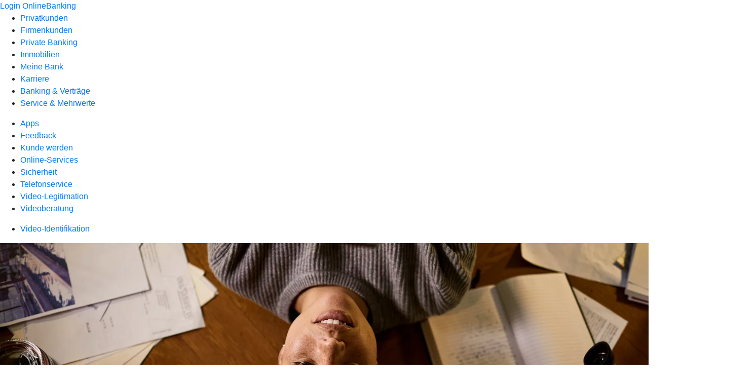

--- FILE ---
content_type: text/html
request_url: https://www.vb-eg.de/service/online-services.html
body_size: 350122
content:
<!DOCTYPE html><html lang="de-DE"><head><script type="text/javascript" src="/ruxitagentjs_ICA7NVfqrux_10327251022105625.js" data-dtconfig="rid=RID_-978436873|rpid=1315296153|domain=vb-eg.de|reportUrl=/rb_0133a78f-f5b1-4db1-823f-66ff76e5deae|uam=1|app=73333e4efdd05646|coo=1|owasp=1|featureHash=ICA7NVfqrux|rdnt=1|uxrgce=1|bp=3|cuc=j0no77zv|mel=100000|expw=1|dpvc=1|ssv=4|lastModification=1768502208191|tp=500,50,0|srbbv=2|agentUri=/ruxitagentjs_ICA7NVfqrux_10327251022105625.js"></script><meta charset="utf-8"><title>Online-Services - Volksbank Hildesheim-Lehrte-Pattensen</title><meta name="viewport" content="width=device-width,initial-scale=1"><meta name="portal_theme" content="0199_0"><meta name="domain" content=".vb-eg.de"><meta property="og:description" name="description" content="Ihr Anliegen bequem online erledigen – wann und wo Sie möchten. Hier finden Sie die Online-Services Ihrer Volksbank eG."><meta property="og:title" content="Online-Services"><meta property="og:image" content="https://atruvia.scene7.com/is/image/atruvia/online-services-vrnw-ogt-1200x628-nur-diese-seite?ts&#x3D;1735894162122"><meta name="google-site-verification" content="UTG06tmY1VH9o2ytbK7KVHaB1ckC5w252Fg8qWgEkWg"><link rel="canonical" href="https://www.vb-eg.de/service/online-services.html"><link rel="icon" href="https://atruvia.scene7.com/is/image/atruvia/Favicon-4"><link rel="preload" href="/kf-theme/assets?f=assets/bundle_rel.css" type="text/css" as="style"><link rel="stylesheet" href="/kf-theme/assets?f=assets/bundle_rel.css" title="kf-theme-bundle"><link rel="preload" href="/kf-theme/assets?f=assets/0199_0.css&a=LIGHT" type="text/css" as="style"><link rel="stylesheet" href="/kf-theme/assets?f=assets/0199_0.css&a=LIGHT" type="text/css" id="theme-colors"><link rel="stylesheet" href="/styles.f3e8a5cbc7091186.css"><link rel="modulepreload" class="preloaded-external-script" href="/serviceproxy/nlm-marketing-ui/otLoader.js" data-automation-id="marketing-consent-manager" nonce="82249b4906438a38c909f192700207e87c1b14c2" data-async><link rel="modulepreload" class="preloaded-external-script" href="/serviceproxy/nlm-marketing-ui/adlLoader.js" data-automation-id="marketing-tag-manager" nonce="539f496c3b17dff7d35c3cb9b2a951a0de7addd6" data-async><link rel="modulepreload" class="preloaded-external-script" href="/serviceproxy/nlm-marketing-ui/adobe-client-data-layer.min.js" data-automation-id="marketing-data-layer" nonce="d6eac1ec37294916d8fb55a5edb660763cf69193" data-async><link rel="modulepreload" class="preloaded-external-script" href="/serviceproxy/nlm-marketing-ui/otLoader.js" data-automation-id="marketing-consent-manager" nonce="a9f1cd6c990e9caaea32b70ff8a672b61bae0642" data-async><link rel="modulepreload" class="preloaded-external-script" href="/serviceproxy/nlm-marketing-ui/adlLoader.js" data-automation-id="marketing-tag-manager" nonce="0be3b8eb739433e6d07ebe483dccec468b253a73" data-async><link rel="modulepreload" class="preloaded-external-script" href="/serviceproxy/nlm-marketing-ui/adobe-client-data-layer.min.js" data-automation-id="marketing-data-layer" nonce="be1ea5e5e287a6dab1d7db24d638ac80eeb3afed" data-async><link rel="modulepreload" class="preloaded-external-script" href="/serviceproxy/vac-chatui-homepage/main.js" data-automation-id="okpb-chatbot-scripts" nonce="cc6adfc5ddb465bac40b9908840b0309cb5027fe" data-async><link rel="modulepreload" href="/serviceproxy/homepage-cms-renderer-ui/main.js" data-automation-id="cms-renderer-ultimate-script" async></head><body><hra-root data-build-tag="25.12.2" data-env="PROD" data-renderer="cms-renderer-ultimate"><header class="hp-header"><a href="/services_cloud/portal" class="hp-portal-link" target="_blank">Login OnlineBanking</a><hra-header-nav><section slot="header-navigation"><nav class="hp-navigation" aria-label="Navigation"><ul class="nav-primary"><li><a href="/privatkunden.html" aria-label="Privatkunden">Privatkunden</a></li><li><a href="/firmenkunden.html" aria-label="Firmenkunden">Firmenkunden</a></li><li><a href="/private-banking.html" aria-label="Private Banking">Private Banking</a></li><li><a href="/immobilien.html" aria-label="Immobilien">Immobilien</a></li><li><a href="/meine-bank.html" aria-label="Meine Bank">Meine Bank</a></li><li><a href="/karriere.html" aria-label="Karriere">Karriere</a></li><li><a href="/banking-und-vertraege.html" aria-label="Banking &amp; Verträge">Banking &amp; Verträge</a></li><li class="active"><a href="/service.html" aria-label="Service &amp; Mehrwerte">Service &amp; Mehrwerte</a></li></ul></nav><nav class="hp-navigation" aria-label="Zweite Navigationsebene"><ul class="nav-secondary"><li><a href="/service/apps.html" aria-label="Apps">Apps</a></li><li><a href="/service/feedback.html" aria-label="Feedback">Feedback</a></li><li><a href="/service/kunde-werden.html" aria-label="Kunde werden">Kunde werden</a></li><li class="active"><a href="/service/online-services.html" aria-label="Online-Services">Online-Services</a></li><li><a href="/service/sicherheit.html" aria-label="Sicherheit">Sicherheit</a></li><li><a href="/service/telefonservice.html" aria-label="Telefonservice">Telefonservice</a></li><li><a href="/service/video-legitimation.html" aria-label="Video-Legitimation">Video-Legitimation</a></li><li><a href="/service/videoberatung.html" aria-label="Videoberatung">Videoberatung</a></li></ul></nav><nav class="hp-navigation" aria-label="Dritte Navigationsebene"><ul class="nav-third"><li><a href="/service/online-services/video-identifikation.html" aria-label="Video-Identifikation">Video-Identifikation</a></li></ul></nav></section></hra-header-nav></header><main class="hp-main"><section class="render-containerClasses-container-xl render-containerClasses-pr-0 render-containerClasses-pl-0 render-cmsid-parsys_opener render-component-web-okp-opener-gerade-schraeg render-darstellung-gerade" data-cta-resource-type="opener" data-render-containerclasses="container-xl pr-0 pl-0" data-render-cmsid="parsys_opener" data-render-component="okp-opener-gerade-schraeg" data-render-darstellung="gerade"><article><picture><source media="(max-width: 599px)" srcset="https://atruvia.scene7.com/is/image/atruvia/online-services-vrnw-opener-gerade-1920x768-nur-diese-seite:3-2?wid=320&hei=2500&fit=constrain%2C1&dpr=off&network=on&bfc=on 320w, https://atruvia.scene7.com/is/image/atruvia/online-services-vrnw-opener-gerade-1920x768-nur-diese-seite:3-2?wid=480&hei=2500&fit=constrain%2C1&dpr=off&network=on&bfc=on 480w, https://atruvia.scene7.com/is/image/atruvia/online-services-vrnw-opener-gerade-1920x768-nur-diese-seite:3-2?wid=640&hei=2500&fit=constrain%2C1&dpr=off&network=on&bfc=on 640w, https://atruvia.scene7.com/is/image/atruvia/online-services-vrnw-opener-gerade-1920x768-nur-diese-seite:3-2?wid=800&hei=2500&fit=constrain%2C1&dpr=off&network=on&bfc=on 800w, https://atruvia.scene7.com/is/image/atruvia/online-services-vrnw-opener-gerade-1920x768-nur-diese-seite:3-2?wid=1000&hei=2500&fit=constrain%2C1&dpr=off&network=on&bfc=on 1000w, https://atruvia.scene7.com/is/image/atruvia/online-services-vrnw-opener-gerade-1920x768-nur-diese-seite:3-2?wid=1200&hei=2500&fit=constrain%2C1&dpr=off&network=on&bfc=on 1200w, https://atruvia.scene7.com/is/image/atruvia/online-services-vrnw-opener-gerade-1920x768-nur-diese-seite:3-2?wid=1400&hei=2500&fit=constrain%2C1&dpr=off&network=on&bfc=on 1400w" sizes="100vw"><source media="(min-width: 600px) and (max-width: 1023px)" srcset="https://atruvia.scene7.com/is/image/atruvia/online-services-vrnw-opener-gerade-1920x768-nur-diese-seite:3-2?wid=640&hei=2500&fit=constrain%2C1&dpr=off&network=on&bfc=on 640w, https://atruvia.scene7.com/is/image/atruvia/online-services-vrnw-opener-gerade-1920x768-nur-diese-seite:3-2?wid=768&hei=2500&fit=constrain%2C1&dpr=off&network=on&bfc=on 768w, https://atruvia.scene7.com/is/image/atruvia/online-services-vrnw-opener-gerade-1920x768-nur-diese-seite:3-2?wid=900&hei=2500&fit=constrain%2C1&dpr=off&network=on&bfc=on 900w, https://atruvia.scene7.com/is/image/atruvia/online-services-vrnw-opener-gerade-1920x768-nur-diese-seite:3-2?wid=1024&hei=2500&fit=constrain%2C1&dpr=off&network=on&bfc=on 1024w, https://atruvia.scene7.com/is/image/atruvia/online-services-vrnw-opener-gerade-1920x768-nur-diese-seite:3-2?wid=1280&hei=2500&fit=constrain%2C1&dpr=off&network=on&bfc=on 1280w, https://atruvia.scene7.com/is/image/atruvia/online-services-vrnw-opener-gerade-1920x768-nur-diese-seite:3-2?wid=1536&hei=2500&fit=constrain%2C1&dpr=off&network=on&bfc=on 1536w, https://atruvia.scene7.com/is/image/atruvia/online-services-vrnw-opener-gerade-1920x768-nur-diese-seite:3-2?wid=1792&hei=2500&fit=constrain%2C1&dpr=off&network=on&bfc=on 1792w, https://atruvia.scene7.com/is/image/atruvia/online-services-vrnw-opener-gerade-1920x768-nur-diese-seite:3-2?wid=2048&hei=2500&fit=constrain%2C1&dpr=off&network=on&bfc=on 2048w" sizes="100vw"><source media="(min-width: 1024px) and (max-width: 1199px)" srcset="https://atruvia.scene7.com/is/image/atruvia/online-services-vrnw-opener-gerade-1920x768-nur-diese-seite:5-2?wid=1200&hei=2500&fit=constrain%2C1&dpr=off&network=on&bfc=on 1200w, https://atruvia.scene7.com/is/image/atruvia/online-services-vrnw-opener-gerade-1920x768-nur-diese-seite:5-2?wid=1500&hei=2500&fit=constrain%2C1&dpr=off&network=on&bfc=on 1500w, https://atruvia.scene7.com/is/image/atruvia/online-services-vrnw-opener-gerade-1920x768-nur-diese-seite:5-2?wid=1800&hei=2500&fit=constrain%2C1&dpr=off&network=on&bfc=on 1800w, https://atruvia.scene7.com/is/image/atruvia/online-services-vrnw-opener-gerade-1920x768-nur-diese-seite:5-2?wid=2100&hei=2500&fit=constrain%2C1&dpr=off&network=on&bfc=on 2100w, https://atruvia.scene7.com/is/image/atruvia/online-services-vrnw-opener-gerade-1920x768-nur-diese-seite:5-2?wid=2400&hei=2500&fit=constrain%2C1&dpr=off&network=on&bfc=on 2400w" sizes="100vw"><source media="(min-width: 1200px) and (max-width: 1491px)" srcset="https://atruvia.scene7.com/is/image/atruvia/online-services-vrnw-opener-gerade-1920x768-nur-diese-seite:5-2?wid=1492&hei=2500&fit=constrain%2C1&dpr=off&network=on&bfc=on 1492w, https://atruvia.scene7.com/is/image/atruvia/online-services-vrnw-opener-gerade-1920x768-nur-diese-seite:5-2?wid=1865&hei=2500&fit=constrain%2C1&dpr=off&network=on&bfc=on 1865w, https://atruvia.scene7.com/is/image/atruvia/online-services-vrnw-opener-gerade-1920x768-nur-diese-seite:5-2?wid=2238&hei=2500&fit=constrain%2C1&dpr=off&network=on&bfc=on 2238w, https://atruvia.scene7.com/is/image/atruvia/online-services-vrnw-opener-gerade-1920x768-nur-diese-seite:5-2?wid=2611&hei=2500&fit=constrain%2C1&dpr=off&network=on&bfc=on 2611w, https://atruvia.scene7.com/is/image/atruvia/online-services-vrnw-opener-gerade-1920x768-nur-diese-seite:5-2?wid=2984&hei=2500&fit=constrain%2C1&dpr=off&network=on&bfc=on 2984w" sizes="100vw"><source media="(min-width: 1492px)" srcset="https://atruvia.scene7.com/is/image/atruvia/online-services-vrnw-opener-gerade-1920x768-nur-diese-seite:5-2?wid=1492&hei=2500&fit=constrain%2C1&dpr=off&network=on&bfc=on 1492w, https://atruvia.scene7.com/is/image/atruvia/online-services-vrnw-opener-gerade-1920x768-nur-diese-seite:5-2?wid=1865&hei=2500&fit=constrain%2C1&dpr=off&network=on&bfc=on 1865w, https://atruvia.scene7.com/is/image/atruvia/online-services-vrnw-opener-gerade-1920x768-nur-diese-seite:5-2?wid=2238&hei=2500&fit=constrain%2C1&dpr=off&network=on&bfc=on 2238w, https://atruvia.scene7.com/is/image/atruvia/online-services-vrnw-opener-gerade-1920x768-nur-diese-seite:5-2?wid=2611&hei=2500&fit=constrain%2C1&dpr=off&network=on&bfc=on 2611w, https://atruvia.scene7.com/is/image/atruvia/online-services-vrnw-opener-gerade-1920x768-nur-diese-seite:5-2?wid=2984&hei=2500&fit=constrain%2C1&dpr=off&network=on&bfc=on 2984w" sizes="1492px"><img src="https://atruvia.scene7.com/is/image/atruvia/online-services-vrnw-opener-gerade-1920x768-nur-diese-seite:3-2?wid&#x3D;320&amp;hei&#x3D;2500&amp;fit&#x3D;constrain%2C1&amp;dpr&#x3D;off&amp;network&#x3D;on&amp;bfc&#x3D;on" alt="Frau zwischen Notizbüchern und Dokumenten liegend mit Smartphone in der Hand" title="Frau zwischen Notizbüchern und Dokumenten liegend mit Smartphone in der Hand" class="image opener-gerade-schraeg-image"></picture><header><div class="cms-text render-containerClasses-container-xl render-containerClasses-pr-0 render-containerClasses-pl-0"><h1 style="text-align:left">Unsere Online-Services für Sie</h1><p style="text-align:left">Unser digitales Angebot umfasst mehr als nur das OnlineBanking oder die VR Banking App. Hier haben Sie unsere Online-Services auf einen Blick und klären Ihr Anliegen schnell, einfach und mit wenigen Klicks selbst.<br></p></div></header></article></section><div class="render-containerClasses-container render-cmsid-parsys_layout_118778016 render-component-web-okp-layout render-topLevel-true render-backgroundColor-none render-layoutWidth-col-md render-direction-row render-flexClasses-justify-content-center render-flexClasses-align-items-start render-paddingStyle-padding-top-none render-paddingStyle-padding-right-none render-paddingStyle-padding-bottom-m render-paddingStyle-padding-left-none" data-cta-resource-type="layout" data-render-containerclasses="container" data-render-cmsid="parsys_layout_118778016" data-render-component="okp-layout" data-render-toplevel="true" data-render-backgroundcolor="none" data-render-layoutwidth="col-md" data-render-direction="row" data-render-flexclasses="justify-content-center align-items-start" data-render-paddingstyle="padding-top-none padding-right-none padding-bottom-m padding-left-none"><div class="render-layoutClasses-col-md-8 render-cmsid-parsys_layout_118778016_text_434700964 render-component-web-okp-text" data-cta-resource-type="text" data-render-layoutclasses="col-md-8" data-render-cmsid="parsys_layout_118778016_text_434700964" data-render-component="okp-text"><ul class="info"><li> Für einige Services benötigen Sie einen OnlineBanking-Zugang oder die VR Banking App.<br></li></ul></div></div><div class="render-containerClasses-container render-cmsid-parsys_text_1528385445 render-component-web-okp-text" data-cta-resource-type="text" data-render-containerclasses="container" data-render-cmsid="parsys_text_1528385445" data-render-component="okp-text"><h2 style="text-align:center">Beliebte Services</h2></div><div class="render-containerClasses-container render-cmsid-parsys_layout render-component-web-okp-layout render-topLevel-true render-backgroundColor-none render-layoutWidth-col-md render-direction-row render-flexClasses-justify-content-start render-flexClasses-align-items-stretch render-paddingStyle-padding-top-none render-paddingStyle-padding-right-none render-paddingStyle-padding-bottom-m render-paddingStyle-padding-left-none" data-cta-resource-type="layout" data-render-containerclasses="container" data-render-cmsid="parsys_layout" data-render-component="okp-layout" data-render-toplevel="true" data-render-backgroundcolor="none" data-render-layoutwidth="col-md" data-render-direction="row" data-render-flexclasses="justify-content-start align-items-stretch" data-render-paddingstyle="padding-top-none padding-right-none padding-bottom-m padding-left-none"><article class="render-layoutClasses-col-md-4 render-cmsid-parsys_layout_featurebox_807339827 render-component-web-okp-feature-box render-outline-false render-hintergrund-hell render-textAlign-center render-mediaType-pictogram render-variante-left" data-cta-resource-type="featurebox" data-render-layoutclasses="col-md-4" data-render-cmsid="parsys_layout_featurebox_807339827" data-render-component="okp-feature-box" data-render-outline="false" data-render-hintergrund="hell" data-render-textalign="center" data-render-mediatype="pictogram" data-render-variante="left"><figure><i class="cms-icon" hidden>pict_sb-geraet-geldautomat_96.svg</i></figure><h2 class="cms-title">Geldautomaten in Ihrer Nähe</h2><div class="cms-text render-layoutClasses-col-md-4"><p style="text-align:left">Wenn das Bargeld mal ausgeht, finden Sie hier alle Automaten, Händlerinnen und Händler in Ihrer Nähe, bei denen Sie Geld abheben können.</p></div><a href="/meine-bank/filialen/geldautomatensuche.html" target="_self" title="Zur Geldautomatensuche" tabindex="-1" class="cms-button render-type-stroked"><span class="cms-label">Geldautomaten finden</span></a></article><article class="render-layoutClasses-col-md-4 render-cmsid-parsys_layout_featurebox_807339827_405330688 render-component-web-okp-feature-box render-outline-false render-hintergrund-hell render-textAlign-center render-mediaType-pictogram render-variante-left" data-cta-resource-type="featurebox" data-render-layoutclasses="col-md-4" data-render-cmsid="parsys_layout_featurebox_807339827_405330688" data-render-component="okp-feature-box" data-render-outline="false" data-render-hintergrund="hell" data-render-textalign="center" data-render-mediatype="pictogram" data-render-variante="left"><figure><i class="cms-icon" hidden>pict_basis-sicherheit_96.svg</i></figure><h2 class="cms-title">Karte sperren</h2><div class="cms-text render-layoutClasses-col-md-4"><p>Sperren Sie mit wenigen Klicks Ihre Debit- oder Kreditkarten im OnlineBanking.</p></div><a href="/services_cloud/portal/webcomp/kartenuebersicht#/kundenkarten" target="_blank" title="Zur Kartenübersicht im OnlineBanking – neues Fenster" tabindex="-1" class="cms-button render-type-stroked"><span class="cms-label">Karte sperren</span></a></article><article class="render-layoutClasses-col-md-4 render-cmsid-parsys_layout_featurebox render-component-web-okp-feature-box render-outline-true render-hintergrund-hell render-textAlign-center render-mediaType-pictogram render-variante-left" data-cta-resource-type="featurebox" data-render-layoutclasses="col-md-4" data-render-cmsid="parsys_layout_featurebox" data-render-component="okp-feature-box" data-render-outline="true" data-render-hintergrund="hell" data-render-textalign="center" data-render-mediatype="pictogram" data-render-variante="left"><figure><i class="cms-icon" hidden>pict_10-prinzipien-themenwahl_96.svg</i></figure><h2 class="cms-title">Fernwartung</h2><div class="cms-text render-layoutClasses-col-md-4"><p>Ihre Unterstützung bei Ihrem Online-Zahlungsverkehr.</p></div><a href="/service/online-services/fernwartung.html" target="_blank" title="Zur Produktbeschreibung – neues Fenster" tabindex="-1" class="cms-button render-type-stroked"><span class="cms-label">Fernwartung starten</span></a></article></div><div class="render-containerClasses-container render-cmsid-parsys_text_1635915025 render-component-web-okp-text" data-cta-resource-type="text" data-render-containerclasses="container" data-render-cmsid="parsys_text_1635915025" data-render-component="okp-text"><h2 style="text-align:center">Services für Privatkunden<br></h2></div><div class="render-containerClasses-container render-cmsid-parsys_linkliste render-component-web-okp-linkliste render-darstellung-akkordeon render-position-rechts" data-cta-resource-type="linkliste" data-render-containerclasses="container" data-render-cmsid="parsys_linkliste" data-render-component="okp-linkliste" data-render-darstellung="akkordeon" data-render-position="rechts"><details><summary><h2 class="cms-header">Konto, Karten &amp; Bezahlen</h2></summary><div><div><div class="render-cmsid-parsys_linkliste_linklisteabschnitt render-sub-linkliste-abschnitt render-breite-drittel" data-render-cmsid="parsys_linkliste_linklisteabschnitt" data-render-sub="linkliste-abschnitt" data-render-breite="drittel"><h3 class="cms-abschnitt-header">Services rund ums Konto</h3><ul><li><article class="render-sub-linkliste-link render-cmsid-parsys_linkliste_linklisteabschnitt_linklistelink" data-render-cmsid="parsys_linkliste_linklisteabschnitt_linklistelink" data-render-sub="linkliste-link">OnlineKonto eröffnen <a href="/privatkunden/girokonto-und-bezahlen/produkte/girokonto/online-konto/girokonto-eroeffnen-kundenweiche.html" target="_blank" title="Zur Kontoeröffnung – neues Fenster" tabindex="0" class="cms-link"><span class="cms-title">OnlineKonto eröffnen</span></a></article></li><li><article class="render-sub-linkliste-link render-cmsid-parsys_linkliste_linklisteabschnitt_linklistelink_copy_473244188" data-render-cmsid="parsys_linkliste_linklisteabschnitt_linklistelink_copy_473244188" data-render-sub="linkliste-link">KlassikKonto eröffnen <a href="/privatkunden/girokonto-und-bezahlen/produkte/girokonto/individualkonto/girokonto-eroeffnen-kundenweiche.html" target="_blank" title="Zur Kontoeröffnung – neues Fenster" tabindex="0" class="cms-link"><span class="cms-title">KlassikKonto eröffnen</span></a></article></li><li><article class="render-sub-linkliste-link render-cmsid-parsys_linkliste_linklisteabschnitt_linklistelink_copy_4" data-render-cmsid="parsys_linkliste_linklisteabschnitt_linklistelink_copy_4" data-render-sub="linkliste-link">KomfortKonto eröffnen <a href="/privatkunden/girokonto-und-bezahlen/produkte/girokonto/komplettkonto/girokonto-eroeffnen-kundenweiche.html" target="_blank" title="Zur Kontoeröffnung – neues Fenster" tabindex="0" class="cms-link"><span class="cms-title">KomfortKonto eröffnen</span></a></article></li><li><article class="render-sub-linkliste-link render-cmsid-parsys_linkliste_linklisteabschnitt_linklistelink_copy_4_713217999" data-render-cmsid="parsys_linkliste_linklisteabschnitt_linklistelink_copy_4_713217999" data-render-sub="linkliste-link">VR-MeinKonto eröffnen <a href="/privatkunden/girokonto-und-bezahlen/produkte/girokonto/jugendkonto/vr-meinkonto-weiche-altersabfrage.html" target="_blank" title="Zur Kontoeröffnung – neues Fenster" tabindex="0" class="cms-link"><span class="cms-title">VR-MeinKonto eröffnen</span></a></article></li><li><article class="render-sub-linkliste-link render-cmsid-parsys_linkliste_linklisteabschnitt_linklistelink_207827" data-render-cmsid="parsys_linkliste_linklisteabschnitt_linklistelink_207827" data-render-sub="linkliste-link">Konto wechseln <a href="/privatkunden/girokonto-und-bezahlen/produkte/girokonto/kontowechselhilfe.html" target="_self" title="Zur Themenseite „Gesetzliche Kontenwechselhilfe“" tabindex="0" class="cms-link"><span class="cms-title">Konto wechseln</span></a></article></li><li><article class="render-sub-linkliste-link render-cmsid-parsys_linkliste_linklisteabschnitt_linklistelink_copy" data-render-cmsid="parsys_linkliste_linklisteabschnitt_linklistelink_copy" data-render-sub="linkliste-link">Dispokredit einrichten <a href="/services_cloud/portal/webcomp/dispokredit" target="_blank" title="Zur Einrichtung des Dispokredits im OnlineBanking – neues Fenster" tabindex="0" class="cms-link"><span class="cms-title">Dispokredit einrichten</span></a></article></li><li><article class="render-sub-linkliste-link render-cmsid-parsys_linkliste_linklisteabschnitt_linklistelink_1420282442" data-render-cmsid="parsys_linkliste_linklisteabschnitt_linklistelink_1420282442" data-render-sub="linkliste-link">Dispokredit ändern <a href="/services_cloud/portal/webcomp/dispokredit" target="_blank" title="Zur Änderung des Dispokredits im OnlineBanking – neues Fenster" tabindex="0" class="cms-link"><span class="cms-title">Dispokredit ändern</span></a></article></li><li><article class="render-sub-linkliste-link render-cmsid-parsys_linkliste_linklisteabschnitt_linklistelink_1229455778" data-render-cmsid="parsys_linkliste_linklisteabschnitt_linklistelink_1229455778" data-render-sub="linkliste-link">Elektronischen Kontoauszug freischalten <a href="/services_cloud/portal/dl/postfach-aktivieren" target="_blank" title="Zur Freischaltung des elektronischen Kontoauszugs im OnlineBanking – neues Fenster" tabindex="0" class="cms-link"><span class="cms-title">Elektronischen Kontoauszug freischalten</span></a></article></li></ul></div><div class="render-cmsid-parsys_linkliste_linklisteabschnitt_1112995919 render-sub-linkliste-abschnitt render-breite-drittel" data-render-cmsid="parsys_linkliste_linklisteabschnitt_1112995919" data-render-sub="linkliste-abschnitt" data-render-breite="drittel"><h3 class="cms-abschnitt-header">Services rund um Ihre Debit- und Kreditkarten</h3><ul><li><article class="render-sub-linkliste-link render-cmsid-parsys_linkliste_linklisteabschnitt_1112995919_linklistelink" data-render-cmsid="parsys_linkliste_linklisteabschnitt_1112995919_linklistelink" data-render-sub="linkliste-link">Debit- oder Kreditkarte bestellen <a href="/privatkunden/girokonto-und-bezahlen/produkte/karten/kreditkarten/kreditkarte-bestellen.html" target="_blank" title="Zur Kartenbestellung – neues Fenster" tabindex="0" class="cms-link"><span class="cms-title">Debit- oder Kreditkarte bestellen</span></a></article></li><li><article class="render-sub-linkliste-link render-cmsid-parsys_linkliste_linklisteabschnitt_1112995919_linklistelink_860935" data-render-cmsid="parsys_linkliste_linklisteabschnitt_1112995919_linklistelink_860935" data-render-sub="linkliste-link">Kreditkartenabrechnung einsehen <a href="/services_cloud/portal/webcomp/kartenuebersicht#/kundenkarten" target="_blank" title="Zur Kreditkartenabrechnung im OnlineBanking – neues Fenster" tabindex="0" class="cms-link"><span class="cms-title">Kreditkartenabrechnung einsehen</span></a></article></li><li><article class="render-sub-linkliste-link render-cmsid-parsys_linkliste_linklisteabschnitt_1112995919_linklistelink_2039440014" data-render-cmsid="parsys_linkliste_linklisteabschnitt_1112995919_linklistelink_2039440014" data-render-sub="linkliste-link">Verfügungslimit girocard ändern <a href="/services_cloud/portal/webcomp/kartenuebersicht#/kundenkarten" target="_blank" title="Verfügungslimit der girocard im OnlineBanking ändern – neues Fenster" tabindex="0" class="cms-link"><span class="cms-title">Verfügungslimit girocard ändern</span></a></article></li><li><article class="render-sub-linkliste-link render-cmsid-parsys_linkliste_linklisteabschnitt_1112995919_linklistelink_copy" data-render-cmsid="parsys_linkliste_linklisteabschnitt_1112995919_linklistelink_copy" data-render-sub="linkliste-link">Zahlungsrahmen Kreditkarten anpassen <a href="/services_cloud/portal/webcomp/kartenuebersicht#/kundenkarten" target="_blank" title="Zur Änderung des Zahlungsrahmens im OnlineBanking – neues Fenster" tabindex="0" class="cms-link"><span class="cms-title">Zahlungsrahmen Kreditkarten anpassen</span></a></article></li><li><article class="render-sub-linkliste-link render-cmsid-parsys_linkliste_linklisteabschnitt_1112995919_linklistelink_2053378166" data-render-cmsid="parsys_linkliste_linklisteabschnitt_1112995919_linklistelink_2053378166" data-render-sub="linkliste-link"><a href="https://atruvia.scene7.com/is/content/atruvia/exclusivecard-sonderbedingungen-dz-bankpdf-1" title="PDF Sonderbedingungen ExclusiveCard" tabindex="0" class="cms-link"><i class="cms-icon" hidden>ic_pdf_24</i><span class="cms-title">Sonderbedingungen ExclusiveCard</span></a></article></li><li><article class="render-sub-linkliste-link render-cmsid-parsys_linkliste_linklisteabschnitt_1112995919_linklistelink_1782135060" data-render-cmsid="parsys_linkliste_linklisteabschnitt_1112995919_linklistelink_1782135060" data-render-sub="linkliste-link"><a href="https://atruvia.scene7.com/is/content/atruvia/goldcard-dz-bankpdf" title="PDF Versicherungsbestätigung GoldCard" tabindex="0" class="cms-link"><i class="cms-icon" hidden>ic_pdf_24</i><span class="cms-title">Versicherungsbestätigung GoldCard</span></a></article></li><li><article class="render-sub-linkliste-link render-cmsid-parsys_linkliste_linklisteabschnitt_1112995919_linklistelink_803401254" data-render-cmsid="parsys_linkliste_linklisteabschnitt_1112995919_linklistelink_803401254" data-render-sub="linkliste-link">Karte im OnlineBanking sperren <a href="/services_cloud/portal/webcomp/kartenuebersicht#/kundenkarten" target="_blank" title="Zur Kartensperrung im OnlineBanking – neues Fenster" tabindex="0" class="cms-link"><span class="cms-title">Karte im OnlineBanking sperren</span></a></article></li><li><article class="render-sub-linkliste-link render-cmsid-parsys_linkliste_linklisteabschnitt_1112995919_linklistelink_272888556" data-render-cmsid="parsys_linkliste_linklisteabschnitt_1112995919_linklistelink_272888556" data-render-sub="linkliste-link">Kreditkarte nachbestellen (bei Defekt) <a href="/services_cloud/portal/webcomp/kartenuebersicht#/kundenkarten" target="_blank" title="Zur Karten-Nachbestellung im OnlineBanking – neues Fenster" tabindex="0" class="cms-link"><span class="cms-title">Kreditkarte nachbestellen (bei Defekt)</span></a></article></li><li><article class="render-sub-linkliste-link render-cmsid-parsys_linkliste_linklisteabschnitt_1112995919_linklistelink_303994_1365843565" data-render-cmsid="parsys_linkliste_linklisteabschnitt_1112995919_linklistelink_303994_1365843565" data-render-sub="linkliste-link">Mastercard® Identity Check™ registrieren <a href="/services_cloud/portal/webcomp/securego#/device/creditcard/sgo-creditcard-list" target="_blank" title="Zur Registrierung von Mastercard® Identity Check™ im OnlineBanking – neues Fenster" tabindex="0" class="cms-link"><span class="cms-title">Mastercard® Identity Check™ registrieren</span></a></article></li><li><article class="render-sub-linkliste-link render-cmsid-parsys_linkliste_linklisteabschnitt_1112995919_linklistelink_303994" data-render-cmsid="parsys_linkliste_linklisteabschnitt_1112995919_linklistelink_303994" data-render-sub="linkliste-link">Visa Secure registrieren <a href="/services_cloud/portal/webcomp/securego#/device/creditcard/sgo-creditcard-list" target="_blank" title="Zur Registrierung von Visa Secure im OnlineBanking – neues Fenster" tabindex="0" class="cms-link"><span class="cms-title">Visa Secure registrieren</span></a></article></li></ul></div><div class="render-cmsid-parsys_linkliste_linklisteabschnitt_923794617 render-sub-linkliste-abschnitt render-breite-drittel" data-render-cmsid="parsys_linkliste_linklisteabschnitt_923794617" data-render-sub="linkliste-abschnitt" data-render-breite="drittel"><h3 class="cms-abschnitt-header">Services rund ums Bezahlen</h3><ul><li><article class="render-sub-linkliste-link render-cmsid-parsys_linkliste_linklisteabschnitt_923794617_linklistelink" data-render-cmsid="parsys_linkliste_linklisteabschnitt_923794617_linklistelink" data-render-sub="linkliste-link">Pay App herunterladen <a href="https://play.google.com/store/apps/details?id&#x3D;de.fiduciagad.android.vrwallet" target="_blank" title="Externer Link zur Pay App auf play.google.com – neues Fenster" tabindex="0" class="cms-link" rel="nofollow noreferrer external"><span class="cms-title">Pay App herunterladen</span></a></article></li><li><article class="render-sub-linkliste-link render-cmsid-parsys_linkliste_linklisteabschnitt_923794617_linklistelink_copy" data-render-cmsid="parsys_linkliste_linklisteabschnitt_923794617_linklistelink_copy" data-render-sub="linkliste-link">Apple Pay: VR Banking App herunterladen <a href="https://apps.apple.com/de/app/vr-banking-einfach-sicher/id1505855171" target="_blank" title="Externer Link zur VR Banking App auf apps.apple.com – neues Fenster" tabindex="0" class="cms-link" rel="nofollow noreferrer external"><span class="cms-title">Apple Pay: VR Banking App herunterladen</span></a></article></li><li><article class="render-sub-linkliste-link render-cmsid-parsys_linkliste_linklisteabschnitt_923794617_linklistelink_321372072" data-render-cmsid="parsys_linkliste_linklisteabschnitt_923794617_linklistelink_321372072" data-render-sub="linkliste-link">Lastschrift zurückgeben <a href="/services_cloud/portal/dl/banking/umsaetze" target="_blank" title="Lastschrift im OnlineBanking zurückgeben – neues Fenster" tabindex="0" class="cms-link"><span class="cms-title">Lastschrift zurückgeben</span></a></article></li></ul></div></div></div></details></div><div class="render-containerClasses-container render-cmsid-parsys_linkliste_132709151 render-component-web-okp-linkliste render-darstellung-akkordeon render-position-rechts" data-cta-resource-type="linkliste" data-render-containerclasses="container" data-render-cmsid="parsys_linkliste_132709151" data-render-component="okp-linkliste" data-render-darstellung="akkordeon" data-render-position="rechts"><details><summary><h2 class="cms-header">OnlineBanking</h2></summary><div><div><div class="render-cmsid-parsys_linkliste_132709151_linklisteabschnitt render-sub-linkliste-abschnitt" data-render-cmsid="parsys_linkliste_132709151_linklisteabschnitt" data-render-sub="linkliste-abschnitt"><h3 class="cms-abschnitt-header"></h3><ul><li><article class="render-sub-linkliste-link render-cmsid-parsys_linkliste_132709151_linklisteabschnitt_linklistelink" data-render-cmsid="parsys_linkliste_132709151_linklisteabschnitt_linklistelink" data-render-sub="linkliste-link">OnlineBanking freischalten <a href="/banking-und-vertraege/banking/banking-privatkunden/onlinebanking/onlinebanking-freischalten.html" target="_blank" title="Zur Freischaltung des OnlineBankings - neues Fenster" tabindex="0" class="cms-link"><span class="cms-title">OnlineBanking freischalten</span></a></article></li><li><article class="render-sub-linkliste-link render-cmsid-parsys_linkliste_132709151_linklisteabschnitt_linklistelink_1769195731" data-render-cmsid="parsys_linkliste_132709151_linklisteabschnitt_linklistelink_1769195731" data-render-sub="linkliste-link">VR-NetKey freischalten <a href="/banking-und-vertraege/banking/banking-privatkunden/onlinebanking/onlinebanking-freischalten.html" target="_blank" title="Zur Freischaltung des VR-NetKeys - neues Fenster" tabindex="0" class="cms-link"><span class="cms-title">VR-NetKey freischalten</span></a></article></li><li><article class="render-sub-linkliste-link render-cmsid-parsys_linkliste_132709151_linklisteabschnitt_linklistelink_577975345" data-render-cmsid="parsys_linkliste_132709151_linklisteabschnitt_linklistelink_577975345" data-render-sub="linkliste-link">FAQ zum OnlineBanking <a href="/banking-und-vertraege/banking/banking-privatkunden/onlinebanking/faq-onlinebanking.html" target="_self" title="Zu den FAQ rund ums OnlineBanking" tabindex="0" class="cms-link"><span class="cms-title">FAQ zum OnlineBanking</span></a></article></li></ul></div></div></div></details></div><div class="render-containerClasses-container render-cmsid-parsys_linkliste_1681300345 render-component-web-okp-linkliste render-darstellung-akkordeon render-position-rechts" data-cta-resource-type="linkliste" data-render-containerclasses="container" data-render-cmsid="parsys_linkliste_1681300345" data-render-component="okp-linkliste" data-render-darstellung="akkordeon" data-render-position="rechts"><details><summary><h2 class="cms-header">Mobile Banking und VR Banking App</h2></summary><div><div><div class="render-cmsid-parsys_linkliste_1681300345_linklisteabschnitt render-sub-linkliste-abschnitt" data-render-cmsid="parsys_linkliste_1681300345_linklisteabschnitt" data-render-sub="linkliste-abschnitt"><h3 class="cms-abschnitt-header"></h3><ul><li><article class="render-sub-linkliste-link render-cmsid-parsys_linkliste_1681300345_linklisteabschnitt_linklistelink_124256" data-render-cmsid="parsys_linkliste_1681300345_linklisteabschnitt_linklistelink_124256" data-render-sub="linkliste-link">VR Banking App herunterladen Android <a href="https://play.google.com/store/apps/details?id&#x3D;de.fiduciagad.banking.vr&amp;hl&#x3D;de" target="_blank" title="Externer Link zur VR Banking App auf play.google.com – neues Fenster" tabindex="0" class="cms-link" rel="nofollow noreferrer external"><span class="cms-title">VR Banking App herunterladen Android</span></a></article></li><li><article class="render-sub-linkliste-link render-cmsid-parsys_linkliste_1681300345_linklisteabschnitt_linklistelink_124256_503508120" data-render-cmsid="parsys_linkliste_1681300345_linklisteabschnitt_linklistelink_124256_503508120" data-render-sub="linkliste-link">VR Banking App herunterladen iOS <a href="https://apps.apple.com/de/app/vr-banking-einfach-sicher/id1505855171" target="_blank" title="Externer Link zur VR Banking App auf apps.apple.com – neues Fenster" tabindex="0" class="cms-link" rel="nofollow noreferrer external"><span class="cms-title">VR Banking App herunterladen iOS</span></a></article></li><li><article class="render-sub-linkliste-link render-cmsid-parsys_linkliste_1681300345_linklisteabschnitt_linklistelink_458341" data-render-cmsid="parsys_linkliste_1681300345_linklisteabschnitt_linklistelink_458341" data-render-sub="linkliste-link">FAQ zur VR Banking App <a href="/banking-und-vertraege/banking/banking-privatkunden/banking-app/faq-banking-app.html" target="_self" title="Zu den FAQ rund um die VR Banking App" tabindex="0" class="cms-link"><span class="cms-title">FAQ zur VR Banking App</span></a></article></li><li><article class="render-sub-linkliste-link render-cmsid-parsys_linkliste_1681300345_linklisteabschnitt_linklistelink" data-render-cmsid="parsys_linkliste_1681300345_linklisteabschnitt_linklistelink" data-render-sub="linkliste-link">Übersicht – unsere Apps <a href="/service/apps.html" target="_self" title="Zur Themenseite „Apps“" tabindex="0" class="cms-link"><span class="cms-title">Übersicht – unsere Apps</span></a></article></li></ul></div></div></div></details></div><div class="render-containerClasses-container render-cmsid-parsys_linkliste_1576852403 render-component-web-okp-linkliste render-darstellung-akkordeon render-position-rechts" data-cta-resource-type="linkliste" data-render-containerclasses="container" data-render-cmsid="parsys_linkliste_1576852403" data-render-component="okp-linkliste" data-render-darstellung="akkordeon" data-render-position="rechts"><details><summary><h2 class="cms-header">TAN-Verfahren</h2></summary><div><div><div class="render-cmsid-parsys_linkliste_1576852403_linklisteabschnitt render-sub-linkliste-abschnitt" data-render-cmsid="parsys_linkliste_1576852403_linklisteabschnitt" data-render-sub="linkliste-abschnitt"><h3 class="cms-abschnitt-header"></h3><ul><li><article class="render-sub-linkliste-link render-cmsid-parsys_linkliste_1576852403_linklisteabschnitt_linklistelink_1727456638" data-render-cmsid="parsys_linkliste_1576852403_linklisteabschnitt_linklistelink_1727456638" data-render-sub="linkliste-link">VR SecureGo plus einrichten <a href="/banking-und-vertraege/banking/banking-privatkunden/tan-verfahren/vr-securego-plus.html#parsys_accordeon" target="_self" title="Zur Beschreibung der Einrichtung der VR SecureGo plus" tabindex="0" class="cms-link"><span class="cms-title">VR SecureGo plus einrichten</span></a></article></li><li><article class="render-sub-linkliste-link render-cmsid-parsys_linkliste_1576852403_linklisteabschnitt_linklistelink_1321659035" data-render-cmsid="parsys_linkliste_1576852403_linklisteabschnitt_linklistelink_1321659035" data-render-sub="linkliste-link">VR SecureGo plus Gerätewechsel durchführen <a href="/banking-und-vertraege/banking/banking-privatkunden/tan-verfahren/vr-securego-plus/faq-vr-securego-plus-app.html#parsys_accordeon_copy" target="_self" title="Zur Beschreibung des Gerätewechsels bei der VR SecureGo plus" tabindex="0" class="cms-link"><span class="cms-title">VR SecureGo plus Gerätewechsel durchführen</span></a></article></li><li><article class="render-sub-linkliste-link render-cmsid-parsys_linkliste_1576852403_linklisteabschnitt_linklistelink_506149757" data-render-cmsid="parsys_linkliste_1576852403_linklisteabschnitt_linklistelink_506149757" data-render-sub="linkliste-link">FAQ zur VR SecureGo plus App <a href="/banking-und-vertraege/banking/banking-privatkunden/tan-verfahren/vr-securego-plus/faq-vr-securego-plus-app.html" target="_self" title="Zur Themenseite „FAQ zur VR SecureGo plus App“" tabindex="0" class="cms-link"><span class="cms-title">FAQ zur VR SecureGo plus App</span></a></article></li></ul></div></div></div></details></div><div class="render-containerClasses-container render-cmsid-parsys_linkliste_312018349 render-component-web-okp-linkliste render-darstellung-akkordeon render-position-rechts" data-cta-resource-type="linkliste" data-render-containerclasses="container" data-render-cmsid="parsys_linkliste_312018349" data-render-component="okp-linkliste" data-render-darstellung="akkordeon" data-render-position="rechts"><details><summary><h2 class="cms-header">Für den Notfall</h2></summary><div><div><div class="render-cmsid-parsys_linkliste_312018349_linklisteabschnitt render-sub-linkliste-abschnitt" data-render-cmsid="parsys_linkliste_312018349_linklisteabschnitt" data-render-sub="linkliste-abschnitt"><h3 class="cms-abschnitt-header"></h3><ul><li><article class="render-sub-linkliste-link render-cmsid-parsys_linkliste_312018349_linklisteabschnitt_linklistelink" data-render-cmsid="parsys_linkliste_312018349_linklisteabschnitt_linklistelink" data-render-sub="linkliste-link">Karte im OnlineBanking sperren <a href="/services_cloud/portal/webcomp/kartenuebersicht#/kundenkarten" target="_blank" title="Zur Kartensperrung im OnlineBanking – neues Fenster" tabindex="0" class="cms-link"><span class="cms-title">Karte im OnlineBanking sperren</span></a></article></li></ul></div></div></div></details></div><div class="render-containerClasses-container render-cmsid-parsys_linkliste_1436324197 render-component-web-okp-linkliste render-darstellung-akkordeon render-position-rechts" data-cta-resource-type="linkliste" data-render-containerclasses="container" data-render-cmsid="parsys_linkliste_1436324197" data-render-component="okp-linkliste" data-render-darstellung="akkordeon" data-render-position="rechts"><details><summary><h2 class="cms-header">Schaden melden</h2></summary><div><div><div class="render-cmsid-parsys_linkliste_1436324197_linklisteabschnitt render-sub-linkliste-abschnitt" data-render-cmsid="parsys_linkliste_1436324197_linklisteabschnitt" data-render-sub="linkliste-abschnitt"><h3 class="cms-abschnitt-header"></h3><ul><li><article class="render-sub-linkliste-link render-cmsid-parsys_linkliste_1436324197_linklisteabschnitt_linklistelink" data-render-cmsid="parsys_linkliste_1436324197_linklisteabschnitt_linklistelink" data-render-sub="linkliste-link">Schaden bei der R+V melden <a href="https://www.ruv.de/service/schadenservice" target="_blank" title="Externer Link zur Schadensmeldung auf ruv.de – neues Fenster" tabindex="0" class="cms-link" rel="nofollow noreferrer external"><span class="cms-title">Schaden bei der R+V melden</span></a></article></li></ul></div></div></div></details></div><div class="render-containerClasses-container render-cmsid-parsys_linkliste_200874423 render-component-web-okp-linkliste render-darstellung-akkordeon render-position-rechts" data-cta-resource-type="linkliste" data-render-containerclasses="container" data-render-cmsid="parsys_linkliste_200874423" data-render-component="okp-linkliste" data-render-darstellung="akkordeon" data-render-position="rechts"><details><summary><h2 class="cms-header">Bargeld einzahlen &amp; Währung bestellen</h2></summary><div><div><div class="render-cmsid-parsys_linkliste_200874423_linklisteabschnitt render-sub-linkliste-abschnitt render-breite-halb" data-render-cmsid="parsys_linkliste_200874423_linklisteabschnitt" data-render-sub="linkliste-abschnitt" data-render-breite="halb"><h3 class="cms-abschnitt-header">Bargeld einzahlen</h3><ul><li><article class="render-sub-linkliste-link render-cmsid-parsys_linkliste_200874423_linklisteabschnitt_linklistelink" data-render-cmsid="parsys_linkliste_200874423_linklisteabschnitt_linklistelink" data-render-sub="linkliste-link">Filiale finden <a href="/meine-bank/filialen/filialsuche.html" target="_blank" title="Zur Filialsuche - neues Fenster" tabindex="0" class="cms-link"><span class="cms-title">Filiale finden</span></a></article></li><li><article class="render-sub-linkliste-link render-cmsid-parsys_linkliste_200874423_linklisteabschnitt_linklistelink_335252406" data-render-cmsid="parsys_linkliste_200874423_linklisteabschnitt_linklistelink_335252406" data-render-sub="linkliste-link">Geldautomaten finden <a href="/meine-bank/filialen/geldautomatensuche.html" target="_blank" title="Zur Geldautomatensuche - neues Fenster" tabindex="0" class="cms-link"><span class="cms-title">Geldautomaten finden</span></a></article></li><li><article class="render-sub-linkliste-link render-cmsid-parsys_linkliste_200874423_linklisteabschnitt_linklistelink_1491621272" data-render-cmsid="parsys_linkliste_200874423_linklisteabschnitt_linklistelink_1491621272" data-render-sub="linkliste-link">Münzgeld einzahlen <a href="/meine-bank/filialen/filialsuche.html" target="_blank" title="Zur Filialsuche mit Übersicht über Münzgeldautomaten - neues Fenster" tabindex="0" class="cms-link"><span class="cms-title">Münzgeld einzahlen</span></a></article></li><li><article class="render-sub-linkliste-link render-cmsid-parsys_linkliste_200874423_linklisteabschnitt_linklistelink_149162" data-render-cmsid="parsys_linkliste_200874423_linklisteabschnitt_linklistelink_149162" data-render-sub="linkliste-link">Bargeld einzahlen <a href="/meine-bank/filialen/filialsuche.html" target="_blank" title="Zur Filialsuche mit Übersicht über Bargeldeinzahlungsmöglichkeiten - neues Fenster" tabindex="0" class="cms-link"><span class="cms-title">Bargeld einzahlen</span></a></article></li></ul></div><div class="render-cmsid-parsys_linkliste_200874423_linklisteabschnitt_200274883 render-sub-linkliste-abschnitt render-breite-halb" data-render-cmsid="parsys_linkliste_200874423_linklisteabschnitt_200274883" data-render-sub="linkliste-abschnitt" data-render-breite="halb"><h3 class="cms-abschnitt-header">Währung bestellen</h3><ul><li><article class="render-sub-linkliste-link render-cmsid-parsys_linkliste_200874423_linklisteabschnitt_200274883_linklistelink_101896" data-render-cmsid="parsys_linkliste_200874423_linklisteabschnitt_200274883_linklistelink_101896" data-render-sub="linkliste-link">Geld wechseln <a href="/services_cloud/portal/webcomp/rb/auslandswaehrung#/" target="_blank" title="Zur Bestellung ausländischer Währung im OnlineBanking – neues Fenster" tabindex="0" class="cms-link"><span class="cms-title">Geld wechseln</span></a></article></li><li><article class="render-sub-linkliste-link render-cmsid-parsys_linkliste_200874423_linklisteabschnitt_200274883_linklistelink" data-render-cmsid="parsys_linkliste_200874423_linklisteabschnitt_200274883_linklistelink" data-render-sub="linkliste-link"></article></li></ul></div></div></div></details></div><div class="render-containerClasses-container render-cmsid-parsys_linkliste_279675333 render-component-web-okp-linkliste render-darstellung-akkordeon render-position-rechts" data-cta-resource-type="linkliste" data-render-containerclasses="container" data-render-cmsid="parsys_linkliste_279675333" data-render-component="okp-linkliste" data-render-darstellung="akkordeon" data-render-position="rechts"><details><summary><h2 class="cms-header">Sparen, Geldanlage &amp; Wertpapiere</h2></summary><div><div><div class="render-cmsid-parsys_linkliste_279675333_linklisteabschnitt render-sub-linkliste-abschnitt render-breite-maximal" data-render-cmsid="parsys_linkliste_279675333_linklisteabschnitt" data-render-sub="linkliste-abschnitt" data-render-breite="maximal"><h3 class="cms-abschnitt-header">Sparen</h3><ul><li><article class="render-sub-linkliste-link render-cmsid-parsys_linkliste_279675333_linklisteabschnitt_linklistelink" data-render-cmsid="parsys_linkliste_279675333_linklisteabschnitt_linklistelink" data-render-sub="linkliste-link">Gewinnsparlose bestellen <a href="/services_cloud/portal/webcomp/gse/produkte/gewinnsparen-neu" target="_blank" title="Zur Bestellung von Gewinnsparlosen im OnlineBanking – neues Fenster" tabindex="0" class="cms-link"><span class="cms-title">Gewinnsparlose bestellen</span></a></article></li><li><article class="render-sub-linkliste-link render-cmsid-parsys_linkliste_279675333_linklisteabschnitt_linklistelink_copy" data-render-cmsid="parsys_linkliste_279675333_linklisteabschnitt_linklistelink_copy" data-render-sub="linkliste-link">Gewinnsparlose aufstocken <a href="/services_cloud/portal/webcomp/gse/produkte/gewinnsparen-neu" target="_blank" title="Zur Aufstockung von Gewinnsparlosen im OnlineBanking – neues Fenster" tabindex="0" class="cms-link"><span class="cms-title">Gewinnsparlose aufstocken</span></a></article></li><li><article class="render-sub-linkliste-link render-cmsid-parsys_linkliste_279675333_linklisteabschnitt_linklistelink_640603237" data-render-cmsid="parsys_linkliste_279675333_linklisteabschnitt_linklistelink_640603237" data-render-sub="linkliste-link">Sparbrief eröffnen <a href="/services_cloud/portal/webcomp/spav-ui-abschlussstrecke-wcomp" target="_blank" title="Zur Eröffnung eines Sparbriefs im OnlineBanking – neues Fenster" tabindex="0" class="cms-link"><span class="cms-title">Sparbrief eröffnen</span></a></article></li><li><article class="render-sub-linkliste-link render-cmsid-parsys_linkliste_279675333_linklisteabschnitt_linklistelink_1722414749" data-render-cmsid="parsys_linkliste_279675333_linklisteabschnitt_linklistelink_1722414749" data-render-sub="linkliste-link">Sparkonto eröffnen <a href="/services_cloud/portal/webcomp/spareinlagen" target="_blank" title="Zur Eröffnung eines Sparkontos im OnlineBanking – neues Fenster" tabindex="0" class="cms-link"><span class="cms-title">Sparkonto eröffnen</span></a></article></li></ul></div><div class="render-cmsid-parsys_linkliste_279675333_linklisteabschnitt_1029098354 render-sub-linkliste-abschnitt render-breite-maximal" data-render-cmsid="parsys_linkliste_279675333_linklisteabschnitt_1029098354" data-render-sub="linkliste-abschnitt" data-render-breite="maximal"><h3 class="cms-abschnitt-header">Geldanlage</h3><ul><li><article class="render-sub-linkliste-link render-cmsid-parsys_linkliste_279675333_linklisteabschnitt_1029098354_linklistelink" data-render-cmsid="parsys_linkliste_279675333_linklisteabschnitt_1029098354_linklistelink" data-render-sub="linkliste-link">Edelmetalle bestellen <a href="/services_cloud/portal/webcomp/rb/edelmetalle#/" target="_blank" title="Zur Bestellung von Edelmetallen im OnlineBanking – neues Fenster" tabindex="0" class="cms-link"><span class="cms-title">Edelmetalle bestellen</span></a></article></li><li><article class="render-sub-linkliste-link render-cmsid-parsys_linkliste_279675333_linklisteabschnitt_1029098354_linklistelink_925276026" data-render-cmsid="parsys_linkliste_279675333_linklisteabschnitt_1029098354_linklistelink_925276026" data-render-sub="linkliste-link">Tagesgeldkonto eröffnen <a href="/services_cloud/portal/dl/gse/produkte/tagesgeld" target="_blank" title="Zur Eröffnung des Tagesgeldkontos im OnlineBanking – neues Fenster" tabindex="0" class="cms-link"><span class="cms-title">Tagesgeldkonto eröffnen</span></a></article></li><li><article class="render-sub-linkliste-link render-cmsid-parsys_linkliste_279675333_linklisteabschnitt_1029098354_linklistelink_290058916" data-render-cmsid="parsys_linkliste_279675333_linklisteabschnitt_1029098354_linklistelink_290058916" data-render-sub="linkliste-link">Festgeldkonto eröffnen <a href="/services_cloud/portal/dl/gse/produkte/festgeld" target="_blank" title="Zur Eröffnung des Festgeldkontos im OnlineBanking – neues Fenster" tabindex="0" class="cms-link"><span class="cms-title">Festgeldkonto eröffnen</span></a></article></li></ul></div><div class="render-cmsid-parsys_linkliste_279675333_linklisteabschnitt_1278061130 render-sub-linkliste-abschnitt render-breite-drittel" data-render-cmsid="parsys_linkliste_279675333_linklisteabschnitt_1278061130" data-render-sub="linkliste-abschnitt" data-render-breite="drittel"><h3 class="cms-abschnitt-header">Wertpapiere</h3><ul><li><article class="render-sub-linkliste-link render-cmsid-parsys_linkliste_279675333_linklisteabschnitt_1278061130_linklistelink_824837" data-render-cmsid="parsys_linkliste_279675333_linklisteabschnitt_1278061130_linklistelink_824837" data-render-sub="linkliste-link">Depot eröffnen <a href="/privatkunden/geldanlage-und-sparen/produkte/depot-brokerage/online-depot/depot-kundenweiche-vr-depotdirekt.html" target="_blank" title="Zur Eröffnung eines Depots im OnlineBanking – neues Fenster" tabindex="0" class="cms-link"><span class="cms-title">Depot eröffnen</span></a></article></li><li><article class="render-sub-linkliste-link render-cmsid-parsys_linkliste_279675333_linklisteabschnitt_1278061130_linklistelink" data-render-cmsid="parsys_linkliste_279675333_linklisteabschnitt_1278061130_linklistelink" data-render-sub="linkliste-link">UnionDepot freischalten <a href="/services_cloud/portal/webcomp/union-depot#/dashboard/super" target="_blank" title="Zur Freischaltung eines UnionDepots für den Online-Zugriff im OnlineBanking – neues Fenster" tabindex="0" class="cms-link"><span class="cms-title">UnionDepot freischalten</span></a></article></li></ul></div></div></div></details></div><div class="render-containerClasses-container render-cmsid-parsys_linkliste_707957015 render-component-web-okp-linkliste render-darstellung-akkordeon render-position-rechts" data-cta-resource-type="linkliste" data-render-containerclasses="container" data-render-cmsid="parsys_linkliste_707957015" data-render-component="okp-linkliste" data-render-darstellung="akkordeon" data-render-position="rechts"><details><summary><h2 class="cms-header">Mitgliedschaft</h2></summary><div><div><div class="render-cmsid-parsys_linkliste_707957015_linklisteabschnitt render-sub-linkliste-abschnitt" data-render-cmsid="parsys_linkliste_707957015_linklisteabschnitt" data-render-sub="linkliste-abschnitt"><h3 class="cms-abschnitt-header"></h3><ul><li><article class="render-sub-linkliste-link render-cmsid-parsys_linkliste_707957015_linklisteabschnitt_linklistelink" data-render-cmsid="parsys_linkliste_707957015_linklisteabschnitt_linklistelink" data-render-sub="linkliste-link">Mitglied werden <a href="/services_cloud/portal/webcomp/mitgliedschaften" target="_blank" title="Zur Beantragung der Mitgliedschaft im OnlineBanking – neues Fenster" tabindex="0" class="cms-link"><span class="cms-title">Mitglied werden</span></a></article></li><li><article class="render-sub-linkliste-link render-cmsid-parsys_linkliste_707957015_linklisteabschnitt_linklistelink_1565226043" data-render-cmsid="parsys_linkliste_707957015_linklisteabschnitt_linklistelink_1565226043" data-render-sub="linkliste-link">Mitgliederanteile zeichnen <a href="/services_cloud/portal/webcomp/mitgliedschaften" target="_blank" title="Zum Zeichnen von Mitgliederanteilen im OnlineBanking – neues Fenster" tabindex="0" class="cms-link"><span class="cms-title">Mitgliederanteile zeichnen</span></a></article></li><li><article class="render-sub-linkliste-link render-cmsid-parsys_linkliste_707957015_linklisteabschnitt_linklistelink_1973858718" data-render-cmsid="parsys_linkliste_707957015_linklisteabschnitt_linklistelink_1973858718" data-render-sub="linkliste-link">Mitgliedervorteile checken <a href="/meine-bank/mitgliedschaft/mitgliedervorteilscheck.html" target="_self" title="Zum MitgliedervorteilsCheck" tabindex="0" class="cms-link"><span class="cms-title">Mitgliedervorteile checken</span></a></article></li></ul></div></div></div></details></div><div class="render-containerClasses-container render-cmsid-parsys_linkliste_1356639087 render-component-web-okp-linkliste render-darstellung-akkordeon render-position-rechts" data-cta-resource-type="linkliste" data-render-containerclasses="container" data-render-cmsid="parsys_linkliste_1356639087" data-render-component="okp-linkliste" data-render-darstellung="akkordeon" data-render-position="rechts"><details><summary><h2 class="cms-header">Immobilien</h2></summary><div><div><div class="render-cmsid-parsys_linkliste_1356639087_linklisteabschnitt render-sub-linkliste-abschnitt render-breite-halb" data-render-cmsid="parsys_linkliste_1356639087_linklisteabschnitt" data-render-sub="linkliste-abschnitt" data-render-breite="halb"><h3 class="cms-abschnitt-header"></h3><ul><li><article class="render-sub-linkliste-link render-cmsid-parsys_linkliste_1356639087_linklisteabschnitt_linklistelink_192603504" data-render-cmsid="parsys_linkliste_1356639087_linklisteabschnitt_linklistelink_192603504" data-render-sub="linkliste-link">Nebenkosten beim Hauskauf berechnen <a href="/privatkunden/immobilie-und-wohnen/produkte/immobilien/nebenkosten-hauskauf.html#parsys_layout_954195836_externerinhalt_copy" target="_blank" title="Zum Nebenkostenrechner - neues Fenster" tabindex="0" class="cms-link"><span class="cms-title">Nebenkosten beim Hauskauf berechnen</span></a></article></li></ul></div><div class="render-cmsid-parsys_linkliste_1356639087_linklisteabschnitt_266406783 render-sub-linkliste-abschnitt render-breite-halb" data-render-cmsid="parsys_linkliste_1356639087_linklisteabschnitt_266406783" data-render-sub="linkliste-abschnitt" data-render-breite="halb"><h3 class="cms-abschnitt-header"></h3><ul><li><article class="render-sub-linkliste-link render-cmsid-parsys_linkliste_1356639087_linklisteabschnitt_266406783_linklistelink_28818424" data-render-cmsid="parsys_linkliste_1356639087_linklisteabschnitt_266406783_linklistelink_28818424" data-render-sub="linkliste-link">Fördermittel finden <a href="/privatkunden/immobilie-und-wohnen/produkte/baufinanzierung/kfw-foerderung.html#parsys_layout_605241535" target="_self" title="Zum FördermittelFinder auf der Themenseite „KfW-Förderung“" tabindex="0" class="cms-link"><span class="cms-title">Fördermittel finden</span></a></article></li><li><article class="render-sub-linkliste-link render-cmsid-parsys_linkliste_1356639087_linklisteabschnitt_266406783_linklistelink_119966" data-render-cmsid="parsys_linkliste_1356639087_linklisteabschnitt_266406783_linklistelink_119966" data-render-sub="linkliste-link">Zuschüsse berechnen <a href="https://zuschussguide.vr-bankenportal.de/iframe?blz&#x3D;25193331&amp;survey&#x3D;1" target="_blank" title="Externer Link zum ZuschussGuide auf zuschussguide.vr-bankenportal.de – neues Fenster" tabindex="0" class="cms-link" rel="nofollow noreferrer external"><span class="cms-title">Zuschüsse berechnen</span></a></article></li><li><article class="render-sub-linkliste-link render-cmsid-parsys_linkliste_1356639087_linklisteabschnitt_266406783_linklistelink_162625" data-render-cmsid="parsys_linkliste_1356639087_linklisteabschnitt_266406783_linklistelink_162625" data-render-sub="linkliste-link">Tilgungsplan ansehen <a href="/services_cloud/portal/webcomp/darlehenservices-start" target="_blank" title="Zum Tilgungsplan im OnlineBanking – neues Fenster" tabindex="0" class="cms-link"><span class="cms-title">Tilgungsplan ansehen</span></a></article></li><li><article class="render-sub-linkliste-link render-cmsid-parsys_linkliste_1356639087_linklisteabschnitt_266406783_linklistelink_129003" data-render-cmsid="parsys_linkliste_1356639087_linklisteabschnitt_266406783_linklistelink_129003" data-render-sub="linkliste-link">Zinsbescheinigung anfordern <a href="/services_cloud/portal/webcomp/darlehenservices-start" target="_blank" title="Zur Anforderung der Zinsbescheinigung im OnlineBanking – neues Fenster" tabindex="0" class="cms-link"><span class="cms-title">Zinsbescheinigung anfordern</span></a></article></li></ul></div></div></div></details></div><div class="render-containerClasses-container render-cmsid-parsys_linkliste_1310886570 render-component-web-okp-linkliste render-darstellung-akkordeon render-position-rechts" data-cta-resource-type="linkliste" data-render-containerclasses="container" data-render-cmsid="parsys_linkliste_1310886570" data-render-component="okp-linkliste" data-render-darstellung="akkordeon" data-render-position="rechts"><details><summary><h2 class="cms-header">Kredit</h2></summary><div><div><div class="render-cmsid-parsys_linkliste_1310886570_linklisteabschnitt render-sub-linkliste-abschnitt" data-render-cmsid="parsys_linkliste_1310886570_linklisteabschnitt" data-render-sub="linkliste-abschnitt"><h3 class="cms-abschnitt-header"></h3><ul><li><article class="render-sub-linkliste-link render-cmsid-parsys_linkliste_1310886570_linklisteabschnitt_linklistelink" data-render-cmsid="parsys_linkliste_1310886570_linklisteabschnitt_linklistelink" data-render-sub="linkliste-link">Dispokredit einrichten <a href="/services_cloud/portal/dl/dispokredit/overview" target="_blank" title="Zur Einrichtung des Dispokredits im OnlineBanking – neues Fenster" tabindex="0" class="cms-link"><span class="cms-title">Dispokredit einrichten</span></a></article></li><li><article class="render-sub-linkliste-link render-cmsid-parsys_linkliste_1310886570_linklisteabschnitt_linklistelink_142028" data-render-cmsid="parsys_linkliste_1310886570_linklisteabschnitt_linklistelink_142028" data-render-sub="linkliste-link">Dispokredit ändern <a href="/services_cloud/portal/dl/dispokredit/overview" target="_blank" title="Zur Änderung des Dispokredits im OnlineBanking – neues Fenster" tabindex="0" class="cms-link"><span class="cms-title">Dispokredit ändern</span></a></article></li><li><article class="render-sub-linkliste-link render-cmsid-parsys_linkliste_1310886570_linklisteabschnitt_linklistelink_1403133874" data-render-cmsid="parsys_linkliste_1310886570_linklisteabschnitt_linklistelink_1403133874" data-render-sub="linkliste-link">PrivatKredit einrichten <a href="/services_cloud/portal/dl/konsumentenkredit#/wunschkredit" target="_blank" title="Zur Einrichtung des PrivatKredits im OnlineBanking – neues Fenster" tabindex="0" class="cms-link"><span class="cms-title">PrivatKredit einrichten</span></a></article></li></ul></div></div></div></details></div><div class="render-containerClasses-container render-cmsid-parsys_text render-component-web-okp-text" data-cta-resource-type="text" data-render-containerclasses="container" data-render-cmsid="parsys_text" data-render-component="okp-text"><h2 style="text-align:center">Services für Firmenkunden<br></h2></div><div class="render-containerClasses-container render-cmsid-parsys_linkliste_403795050 render-component-web-okp-linkliste render-darstellung-akkordeon render-position-rechts" data-cta-resource-type="linkliste" data-render-containerclasses="container" data-render-cmsid="parsys_linkliste_403795050" data-render-component="okp-linkliste" data-render-darstellung="akkordeon" data-render-position="rechts"><details><summary><h2 class="cms-header">Konto &amp; Karten</h2></summary><div><div><div class="render-cmsid-parsys_linkliste_403795050_linklisteabschnitt render-sub-linkliste-abschnitt render-breite-maximal" data-render-cmsid="parsys_linkliste_403795050_linklisteabschnitt" data-render-sub="linkliste-abschnitt" data-render-breite="maximal"><h3 class="cms-abschnitt-header">Services rund ums Konto</h3><ul><li><article class="render-sub-linkliste-link render-cmsid-parsys_linkliste_403795050_linklisteabschnitt_linklistelink" data-render-cmsid="parsys_linkliste_403795050_linklisteabschnitt_linklistelink" data-render-sub="linkliste-link">Konto eröffnen <a href="/firmenkunden/zahlungsverkehr/produkte/konto/geschaeftskonto.html#parsys_layout_1125684163_externerinhalt" target="_self" title="Zur Kontoeröffnung für Geschäftskonten" tabindex="0" class="cms-link"><span class="cms-title">Konto eröffnen</span></a></article></li><li><article class="render-sub-linkliste-link render-cmsid-parsys_linkliste_403795050_linklisteabschnitt_linklistelink_1902844226" data-render-cmsid="parsys_linkliste_403795050_linklisteabschnitt_linklistelink_1902844226" data-render-sub="linkliste-link">Profi cash testen <a href="https://www.vr-updates.de/gad/man/profi_cash_12_installer.exe" target="_blank" title="Externer Link zum Herunterladen von Profi cash für einen 60-tägigen Testzeitraum – neues Fenster" tabindex="0" class="cms-link" rel="nofollow noreferrer external"><span class="cms-title">Profi cash testen</span></a></article></li><li><article class="render-sub-linkliste-link render-cmsid-parsys_linkliste_403795050_linklisteabschnitt_linklistelink_190284_1218963597" data-render-cmsid="parsys_linkliste_403795050_linklisteabschnitt_linklistelink_190284_1218963597" data-render-sub="linkliste-link">BankingManager testen <a href="https://bankingmanager.atruvia.de/bmhttp/download/download.php" target="_blank" title="Externer Link zum Herunterladen des BankingManagers für einen 60-tägigen Testzeitraum – neues Fenster" tabindex="0" class="cms-link" rel="nofollow noreferrer external"><span class="cms-title">BankingManager testen</span></a></article></li><li><article class="render-sub-linkliste-link render-cmsid-parsys_linkliste_403795050_linklisteabschnitt_linklistelink_556480418" data-render-cmsid="parsys_linkliste_403795050_linklisteabschnitt_linklistelink_556480418" data-render-sub="linkliste-link">VR Smart Guide testen <a href="https://www.vr-smart-guide.de/?utm_campaign&#x3D;produktseite&amp;utm_term&#x3D;10090901&amp;utm_source&#x3D;webBank" target="_blank" title="Externer Link zur 30-tätigen Testversion des VR Smart Guides auf vr-smart-guide.de – neues Fenster" tabindex="0" class="cms-link" rel="nofollow noreferrer external"><span class="cms-title">VR Smart Guide testen</span></a></article></li></ul></div></div></div></details></div><div class="render-containerClasses-container render-cmsid-parsys_linkliste_915362456 render-component-web-okp-linkliste render-darstellung-akkordeon render-position-rechts" data-cta-resource-type="linkliste" data-render-containerclasses="container" data-render-cmsid="parsys_linkliste_915362456" data-render-component="okp-linkliste" data-render-darstellung="akkordeon" data-render-position="rechts"><details><summary><h2 class="cms-header">Kredit</h2></summary><div><div><div class="render-cmsid-parsys_linkliste_915362456_linklisteabschnitt render-sub-linkliste-abschnitt" data-render-cmsid="parsys_linkliste_915362456_linklisteabschnitt" data-render-sub="linkliste-abschnitt"><h3 class="cms-abschnitt-header"></h3><ul><li><article class="render-sub-linkliste-link render-cmsid-parsys_linkliste_915362456_linklisteabschnitt_linklistelink" data-render-cmsid="parsys_linkliste_915362456_linklisteabschnitt_linklistelink" data-render-sub="linkliste-link">Investitionskredit beantragen <a href="/services_cloud/portal/webcomp/sofortkreditbusiness" target="_blank" title="Zur Beantragung eines Investitionskredits im OnlineBanking – neues Fenster" tabindex="0" class="cms-link"><span class="cms-title">Investitionskredit beantragen</span></a></article></li><li><article class="render-sub-linkliste-link render-cmsid-parsys_linkliste_915362456_linklisteabschnitt_linklistelink_1227012560" data-render-cmsid="parsys_linkliste_915362456_linklisteabschnitt_linklistelink_1227012560" data-render-sub="linkliste-link">Betriebsmittelkredit einrichten <a href="/services_cloud/portal/webcomp/sofortkreditbusiness" target="_blank" title="Zur Einrichtung eines Betriebsmittelkredits im OnlineBanking – neues Fenster" tabindex="0" class="cms-link"><span class="cms-title">Betriebsmittelkredit einrichten</span></a></article></li><li><article class="render-sub-linkliste-link render-cmsid-parsys_linkliste_915362456_linklisteabschnitt_linklistelink_122701" data-render-cmsid="parsys_linkliste_915362456_linklisteabschnitt_linklistelink_122701" data-render-sub="linkliste-link">Betriebsmittelkredit ändern <a href="/services_cloud/portal/webcomp/sofortkreditbusiness" target="_blank" title="Zur Änderung des Betriebsmittelkredits im OnlineBanking – neues Fenster" tabindex="0" class="cms-link"><span class="cms-title">Betriebsmittelkredit ändern</span></a></article></li></ul></div></div></div></details></div><div class="render-containerClasses-container render-cmsid-parsys_linkliste_2111664291 render-component-web-okp-linkliste render-darstellung-akkordeon render-position-rechts" data-cta-resource-type="linkliste" data-render-containerclasses="container" data-render-cmsid="parsys_linkliste_2111664291" data-render-component="okp-linkliste" data-render-darstellung="akkordeon" data-render-position="rechts"><details><summary><h2 class="cms-header">Fördermittel</h2></summary><div><div><div class="render-cmsid-parsys_linkliste_2111664291_linklisteabschnitt render-sub-linkliste-abschnitt" data-render-cmsid="parsys_linkliste_2111664291_linklisteabschnitt" data-render-sub="linkliste-abschnitt"><h3 class="cms-abschnitt-header"></h3><ul><li><article class="render-sub-linkliste-link render-cmsid-parsys_linkliste_2111664291_linklisteabschnitt_linklistelink" data-render-cmsid="parsys_linkliste_2111664291_linklisteabschnitt_linklistelink" data-render-sub="linkliste-link">Fördermittel finden <a href="/firmenkunden/finanzierung/produkte/investitionskredit.html#parsys_layout_2054692677_co" target="_self" title="Zum FördermittelFinder auf der Produktseite zum Investitionskredit" tabindex="0" class="cms-link"><span class="cms-title">Fördermittel finden</span></a></article></li></ul></div></div></div></details></div><div class="render-containerClasses-container render-cmsid-parsys_text_573314061 render-component-web-okp-text" data-cta-resource-type="text" data-render-containerclasses="container" data-render-cmsid="parsys_text_573314061" data-render-component="okp-text"><h2 style="text-align:center">Persönliches &amp; Verträge<br></h2></div><div class="render-containerClasses-container render-cmsid-parsys_linkliste_1291083643 render-component-web-okp-linkliste render-darstellung-akkordeon render-position-rechts" data-cta-resource-type="linkliste" data-render-containerclasses="container" data-render-cmsid="parsys_linkliste_1291083643" data-render-component="okp-linkliste" data-render-darstellung="akkordeon" data-render-position="rechts"><details><summary><h2 class="cms-header">Persönliche Daten ändern</h2></summary><div><div><div class="render-cmsid-parsys_linkliste_1291083643_linklisteabschnitt render-sub-linkliste-abschnitt" data-render-cmsid="parsys_linkliste_1291083643_linklisteabschnitt" data-render-sub="linkliste-abschnitt"><h3 class="cms-abschnitt-header"></h3><ul><li><article class="render-sub-linkliste-link render-cmsid-parsys_linkliste_1291083643_linklisteabschnitt_linklistelink_886410420" data-render-cmsid="parsys_linkliste_1291083643_linklisteabschnitt_linklistelink_886410420" data-render-sub="linkliste-link">Adresse ändern <a href="/service/online-services/adresse-aendern-kundenweiche.html" target="_self" title="Zur Kundenweiche Adresse ändern - selbes Fenster" tabindex="0" class="cms-link"><span class="cms-title">Adresse ändern</span></a></article></li><li><article class="render-sub-linkliste-link render-cmsid-parsys_linkliste_1291083643_linklisteabschnitt_linklistelink" data-render-cmsid="parsys_linkliste_1291083643_linklisteabschnitt_linklistelink" data-render-sub="linkliste-link">Steuerdatenselbstauskunft abgeben <a href="/services_cloud/portal/webcomp/steuern#/steuerdatenselbstauskunft/overview" target="_blank" title="Zur Steuerdatenselbstauskunft zu FATCA &amp; CRS im OnlineBanking – neues Fenster" tabindex="0" class="cms-link"><span class="cms-title">Steuerdatenselbstauskunft abgeben</span></a></article></li></ul></div></div></div></details></div><div class="render-containerClasses-container render-cmsid-parsys_linkliste_1781468025 render-component-web-okp-linkliste render-darstellung-akkordeon render-position-rechts" data-cta-resource-type="linkliste" data-render-containerclasses="container" data-render-cmsid="parsys_linkliste_1781468025" data-render-component="okp-linkliste" data-render-darstellung="akkordeon" data-render-position="rechts"><details><summary><h2 class="cms-header">Elektronisches Postfach</h2></summary><div><div><div class="render-cmsid-parsys_linkliste_1781468025_linklisteabschnitt render-sub-linkliste-abschnitt" data-render-cmsid="parsys_linkliste_1781468025_linklisteabschnitt" data-render-sub="linkliste-abschnitt"><h3 class="cms-abschnitt-header"></h3><ul><li><article class="render-sub-linkliste-link render-cmsid-parsys_linkliste_1781468025_linklisteabschnitt_linklistelink" data-render-cmsid="parsys_linkliste_1781468025_linklisteabschnitt_linklistelink" data-render-sub="linkliste-link">Elektronisches Postfach freischalten <a href="/services_cloud/portal/dl/vpostfach-freischalten" target="_blank" title="Zur Freischaltung des elektronischen Postfachs im OnlineBanking – neues Fenster" tabindex="0" class="cms-link"><span class="cms-title">Elektronisches Postfach freischalten</span></a></article></li></ul></div></div></div></details></div><div class="render-containerClasses-container render-cmsid-parsys_linkliste_508434468 render-component-web-okp-linkliste render-darstellung-akkordeon render-position-rechts" data-cta-resource-type="linkliste" data-render-containerclasses="container" data-render-cmsid="parsys_linkliste_508434468" data-render-component="okp-linkliste" data-render-darstellung="akkordeon" data-render-position="rechts"><details><summary><h2 class="cms-header">Freistellungsauftrag</h2></summary><div><div><div class="render-cmsid-parsys_linkliste_508434468_linklisteabschnitt render-sub-linkliste-abschnitt" data-render-cmsid="parsys_linkliste_508434468_linklisteabschnitt" data-render-sub="linkliste-abschnitt"><h3 class="cms-abschnitt-header"></h3><ul><li><article class="render-sub-linkliste-link render-cmsid-parsys_linkliste_508434468_linklisteabschnitt_linklistelink" data-render-cmsid="parsys_linkliste_508434468_linklisteabschnitt_linklistelink" data-render-sub="linkliste-link">Freistellungsauftrag einrichten <a href="/services_cloud/portal/dl/steuern" target="_blank" title="Zur Einrichtung des Freistellungsauftrags im OnlineBanking – neues Fenster" tabindex="0" class="cms-link"><span class="cms-title">Freistellungsauftrag einrichten</span></a></article></li><li><article class="render-sub-linkliste-link render-cmsid-parsys_linkliste_508434468_linklisteabschnitt_linklistelink_copy" data-render-cmsid="parsys_linkliste_508434468_linklisteabschnitt_linklistelink_copy" data-render-sub="linkliste-link">Freistellungsauftrag ändern <a href="/services_cloud/portal/dl/steuern" target="_blank" title="Zur Änderung des Freistellungsauftrags im OnlineBanking – neues Fenster" tabindex="0" class="cms-link"><span class="cms-title">Freistellungsauftrag ändern</span></a></article></li><li><article class="render-sub-linkliste-link render-cmsid-parsys_linkliste_508434468_linklisteabschnitt_linklistelink_copy_c" data-render-cmsid="parsys_linkliste_508434468_linklisteabschnitt_linklistelink_copy_c" data-render-sub="linkliste-link">Freistellungsauftrag widerrufen <a href="/services_cloud/portal/dl/steuern" target="_blank" title="Zum Widerruf des Freistellungsauftrags im OnlineBanking – neues Fenster" tabindex="0" class="cms-link"><span class="cms-title">Freistellungsauftrag widerrufen</span></a></article></li></ul></div></div></div></details></div><div class="render-containerClasses-container render-cmsid-parsys_linkliste_1162068630 render-component-web-okp-linkliste render-darstellung-akkordeon render-position-rechts" data-cta-resource-type="linkliste" data-render-containerclasses="container" data-render-cmsid="parsys_linkliste_1162068630" data-render-component="okp-linkliste" data-render-darstellung="akkordeon" data-render-position="rechts"><details><summary><h2 class="cms-header">Steuer</h2></summary><div><div><div class="render-cmsid-parsys_linkliste_1162068630_linklisteabschnitt render-sub-linkliste-abschnitt" data-render-cmsid="parsys_linkliste_1162068630_linklisteabschnitt" data-render-sub="linkliste-abschnitt"><h3 class="cms-abschnitt-header"></h3><ul><li><article class="render-sub-linkliste-link render-cmsid-parsys_linkliste_1162068630_linklisteabschnitt_linklistelink_copy" data-render-cmsid="parsys_linkliste_1162068630_linklisteabschnitt_linklistelink_copy" data-render-sub="linkliste-link">Steuerdatenselbstauskunft abgeben <a href="/services_cloud/portal/webcomp/steuern#/steuerdatenselbstauskunft/overview" target="_blank" title="Zur Steuerdatenselbstauskunft zu FATCA &amp; CRS im OnlineBanking – neues Fenster" tabindex="0" class="cms-link"><span class="cms-title">Steuerdatenselbstauskunft abgeben</span></a></article></li><li><article class="render-sub-linkliste-link render-cmsid-parsys_linkliste_1162068630_linklisteabschnitt_linklistelink" data-render-cmsid="parsys_linkliste_1162068630_linklisteabschnitt_linklistelink" data-render-sub="linkliste-link">IBAN melden: Bundeszentralamt f. Steuern <a href="/services_cloud/portal/webcomp/steuern/iban-melden" target="_blank" title="IBAN im OnlineBanking ans Bundeszentralamt für Steuern melden – neues Fenster" tabindex="0" class="cms-link"><span class="cms-title">IBAN melden: Bundeszentralamt f. Steuern</span></a></article></li></ul></div></div></div></details></div><div class="render-containerClasses-container render-cmsid-parsys_layout_862734778 render-component-web-okp-layout render-topLevel-true render-backgroundColor-accent render-layoutWidth-col-md render-direction-col render-flexClasses-align-items-sm-center render-flexClasses-justify-content-start render-classes-kf-bg render-paddingStyle-padding-top-l render-paddingStyle-padding-right-none render-paddingStyle-padding-bottom-l render-paddingStyle-padding-left-none" data-cta-resource-type="layout" data-render-containerclasses="container" data-render-cmsid="parsys_layout_862734778" data-render-component="okp-layout" data-render-toplevel="true" data-render-backgroundcolor="accent" data-render-layoutwidth="col-md" data-render-direction="col" data-render-flexclasses="align-items-sm-center justify-content-start" data-render-classes="kf-bg" data-render-paddingstyle="padding-top-l padding-right-none padding-bottom-l padding-left-none"><div class="render-cmsid-parsys_layout_862734778_text_1110063573_copy render-component-web-okp-text" data-cta-resource-type="text" data-render-cmsid="parsys_layout_862734778_text_1110063573_copy" data-render-component="okp-text"><h2 style="text-align:left">Kundenvorteile &amp; Mehrwertprogramme</h2></div><div class="render-cmsid-parsys_layout_862734778_layout_1649254994 render-component-web-okp-layout render-topLevel-false render-backgroundColor-none render-layoutWidth-col-md render-direction-row render-flexClasses-justify-content-center render-flexClasses-align-items-stretch render-paddingStyle-padding-top-none render-paddingStyle-padding-right-none render-paddingStyle-padding-bottom-m render-paddingStyle-padding-left-none" data-cta-resource-type="layout" data-render-cmsid="parsys_layout_862734778_layout_1649254994" data-render-component="okp-layout" data-render-toplevel="false" data-render-backgroundcolor="none" data-render-layoutwidth="col-md" data-render-direction="row" data-render-flexclasses="justify-content-center align-items-stretch" data-render-paddingstyle="padding-top-none padding-right-none padding-bottom-m padding-left-none"><article class="render-layoutClasses-col-lg-3 render-layoutClasses-col-sm-6 render-cmsid-parsys_layout_862734778_layout_1649254994_featurebox render-component-web-okp-feature-box render-outline-false render-hintergrund-hell render-textAlign-center render-mediaType-bild render-variante-center" data-cta-resource-type="featurebox" data-render-layoutclasses="col-lg-3 col-sm-6" data-render-cmsid="parsys_layout_862734778_layout_1649254994_featurebox" data-render-component="okp-feature-box" data-render-outline="false" data-render-hintergrund="hell" data-render-textalign="center" data-render-mediatype="bild" data-render-variante="center"><img src="https://atruvia.scene7.com/is/content/atruvia/illu_palme_polychrome" alt="Illustration einer Palme" title="Illustration einer Palme" class="cms-image legacy"><h2 class="cms-title">VR-MeineReise</h2><a href="https://www.vr-meinereise.de/site/startseite/" target="_blank" title="Externer Link zum Reiseportal VR-MeineReise auf vr-meinereise.de – neues Fenster" tabindex="-1" class="cms-button render-type-stroked" rel="nofollow noreferrer"><span class="cms-label">Mehr erfahren</span></a></article><article class="render-layoutClasses-col-md-6 render-cmsid-parsys_layout_862734778_layout_1649254994_featurebox_1626985208 render-component-web-okp-feature-box render-outline-false render-hintergrund-hell render-textAlign-center render-mediaType-bild render-variante-center" data-cta-resource-type="featurebox" data-render-layoutclasses="col-md-6" data-render-cmsid="parsys_layout_862734778_layout_1649254994_featurebox_1626985208" data-render-component="okp-feature-box" data-render-outline="false" data-render-hintergrund="hell" data-render-textalign="center" data-render-mediatype="bild" data-render-variante="center"><img src="https://atruvia.scene7.com/is/image/atruvia/PB_Frau_Mann_Buero_Gespraech?ts&#x3D;1769278008197&amp;wid&#x3D;144&amp;hei&#x3D;96&amp;fit&#x3D;constrain%2C1&amp;dpr&#x3D;on&amp;network&#x3D;on&amp;bfc&#x3D;on" alt="Aufnahme von zwei selbstbewussten Geschäftsleuten, die an einem Schreibtisch im Büro sitzen und Ideen austauschen. Ein Geschäftsmann und eine Geschäftsfrau besprechen in einem Meeting mithilfe von Laptops ihre Geschäftsstrategie. Geschäftspartner arbeiten im Büro zusammen." title="360° VRsorgung" width="144" height="96" class="cms-image legacy"><h2 class="cms-title">Finanzplanung, dir rundum überzeugt</h2><div class="cms-text render-layoutClasses-col-md-6"><p style="text-align:left">Profitieren Sie mit unserem Mehrwertprogramm 360° VRsorgung von unserer ganzheitlichen Beratung und gehen Sie rundum versorgt in eine sorgenfreie Zukunft! Machen Sie jetzt den 360° VRsorgungsCheck und sichern Sie sich zusätzlich finanzielle Vorteile.</p></div><a href="/privatkunden/vrsorgung.html" target="_self" title="Zur Produktbeschreibung 360° VRsorgung" tabindex="-1" class="cms-button render-type-stroked"><span class="cms-label">Mehr erfahren</span></a></article></div></div><div class="render-layoutClasses-stretchable-col render-layoutClasses-align-self-stretch render-containerClasses-container render-cmsid-parsys_horizontalline render-component-web-okp-horizontale-linie" data-cta-resource-type="horizontalline" data-render-layoutclasses="stretchable-col align-self-stretch" data-render-containerclasses="container" data-render-cmsid="parsys_horizontalline" data-render-component="okp-horizontale-linie"><hr></div><div class="render-containerClasses-container render-cmsid-parsys_text_29712162 render-component-web-okp-text" data-cta-resource-type="text" data-render-containerclasses="container" data-render-cmsid="parsys_text_29712162" data-render-component="okp-text"><h2 style="text-align:center">Kundenportale unserer Partner<br></h2></div><div class="render-containerClasses-container render-cmsid-parsys_layout_1681474199 render-component-web-okp-layout render-topLevel-true render-backgroundColor-none render-layoutWidth-col-md render-direction-row render-flexClasses-justify-content-center render-flexClasses-align-items-stretch render-paddingStyle-padding-top-none render-paddingStyle-padding-right-none render-paddingStyle-padding-bottom-m render-paddingStyle-padding-left-none" data-cta-resource-type="layout" data-render-containerclasses="container" data-render-cmsid="parsys_layout_1681474199" data-render-component="okp-layout" data-render-toplevel="true" data-render-backgroundcolor="none" data-render-layoutwidth="col-md" data-render-direction="row" data-render-flexclasses="justify-content-center align-items-stretch" data-render-paddingstyle="padding-top-none padding-right-none padding-bottom-m padding-left-none"><div class="render-layoutClasses-col-md render-cmsid-parsys_layout_1681474199_image_copy_copy_copy render-component-web-okp-image render-hasCaption-false" data-cta-resource-type="image" data-render-layoutclasses="col-md" data-render-cmsid="parsys_layout_1681474199_image_copy_copy_copy" data-render-component="okp-image" data-render-hascaption="false"><a href="https://www.schwaebisch-hall.de/meinkonto/login-mein-konto.html" target="_blank" title="Externer Link zum Kundenportal der Bausparkasse Schwäbisch Hall auf schwaebisch-hall.de – neues Fenster" tabindex="0" rel="nofollow noreferrer"><img src="https://atruvia.scene7.com/is/content/atruvia/bsh-logo" alt="Logo der Bausparkasse Schwäbisch Hall" title="Logo der Bausparkasse Schwäbisch Hall" class="cms-image legacy"></a></div><div class="render-layoutClasses-col-md render-cmsid-parsys_layout_1681474199_image render-component-web-okp-image render-hasCaption-false" data-cta-resource-type="image" data-render-layoutclasses="col-md" data-render-cmsid="parsys_layout_1681474199_image" data-render-component="okp-image" data-render-hascaption="false"><a href="https://service.meindepot.union-investment.de/auth/realms/union-investment/protocol/openid-connect/auth?client_id&#x3D;dashboard-frontend&amp;redirect_uri&#x3D;https%3A%2F%2Fanlegen.meindepot.union-investment.de%2Fdashboard&amp;state&#x3D;0946a7a0-75d8-49f8-ba37-a64986cad0ff&amp;response_mode&#x3D;fragment&amp;response_type&#x3D;code&amp;scope&#x3D;openid&amp;nonce&#x3D;95b7beb3-67d6-435f-8a90-7933dd2b7f63&amp;code_challenge&#x3D;NdEe2AXxVEYCcY6dzPYwnWGNeooUBHQiMegiWnUnAWM&amp;code_challenge_method&#x3D;S256" target="_blank" title="Externer Link zum Kundenportal der Union Investment auf service.meindepot.union-investment.de – neues Fenster" tabindex="0" rel="nofollow noreferrer"><img src="https://atruvia.scene7.com/is/content/atruvia/ui-logo" alt="Logo der Union Investment" title="Logo der Union Investment" class="cms-image legacy"></a></div><div class="render-layoutClasses-col-md render-cmsid-parsys_layout_1681474199_image_copy_copy render-component-web-okp-image render-hasCaption-false" data-cta-resource-type="image" data-render-layoutclasses="col-md" data-render-cmsid="parsys_layout_1681474199_image_copy_copy" data-render-component="okp-image" data-render-hascaption="false"><a href="https://www.ruv.de/login" target="_blank" title="Externer Link zum Kundenportal der R+V auf ruv.de – neues Fenster" tabindex="0" rel="nofollow noreferrer"><img src="https://atruvia.scene7.com/is/content/atruvia/ruv-logo" alt="Logo der R+V" title="Logo der R+V" class="cms-image legacy"></a></div><div class="render-layoutClasses-col-md render-cmsid-parsys_layout_1681474199_image_copy_copy_copy_1252375681 render-component-web-okp-image render-hasCaption-false" data-cta-resource-type="image" data-render-layoutclasses="col-md" data-render-cmsid="parsys_layout_1681474199_image_copy_copy_copy_1252375681" data-render-component="okp-image" data-render-hascaption="false"><a href="https://login.teambank.de/auth/realms/b2c-de/protocol/openid-connect/auth?client_id&#x3D;kup&amp;redirect_uri&#x3D;https%3A%2F%2Fkundenportal.teambank.de%2Fprodukt%2Fdashboard&amp;state&#x3D;74f1d010-0642-4dec-8513-4efb9d62901c&amp;response_mode&#x3D;fragment&amp;response_type&#x3D;code&amp;scope&#x3D;openid&amp;nonce&#x3D;f52ad257-0062-49bd-a154-d465a0c18e1d&amp;code_challenge&#x3D;P-_ypZZcmTsz9wMq0aday0S4NBESfgJMPjINT1W2OHw&amp;code_challenge_method&#x3D;S256" target="_blank" title="Externer Link zum Kundenportal von easyCredit auf login.teambank.de – neues Fenster" tabindex="0" rel="nofollow noreferrer"><img src="https://atruvia.scene7.com/is/content/atruvia/easycredit-logo" alt="Logo von easyCredit" title="Logo von easyCredit" class="cms-image legacy"></a></div><div class="render-layoutClasses-col-md render-cmsid-parsys_layout_1681474199_image_copy_copy_copy_2028035332 render-component-web-okp-image render-hasCaption-false" data-cta-resource-type="image" data-render-layoutclasses="col-md" data-render-cmsid="parsys_layout_1681474199_image_copy_copy_copy_2028035332" data-render-component="okp-image" data-render-hascaption="false"><a href="https://firmenkunden.dzbank.de/content/firmenkunden/de/homepage/dzbanking/login.html" target="_blank" title="Externer Link zum Firmenkundenportal der DZ BANK auf firmenkunden.dzbank.de – neues Fenster" tabindex="0" rel="nofollow noreferrer"><img src="https://atruvia.scene7.com/is/content/atruvia/dz-bank-logo" alt="Logo der DZ BANK" title="Logo der DZ BANK" class="cms-image legacy"></a></div><div class="render-layoutClasses-col-md render-cmsid-parsys_layout_1681474199_image_copy_copy_copy_1497697849 render-component-web-okp-image render-hasCaption-false" data-cta-resource-type="image" data-render-layoutclasses="col-md" data-render-cmsid="parsys_layout_1681474199_image_copy_copy_copy_1497697849" data-render-component="okp-image" data-render-hascaption="false"><a href="https://meine.dz-privatbank.com/auth/realms/dzpb/protocol/openid-connect/auth?response_type&#x3D;code&amp;client_id&#x3D;finadesk&amp;redirect_uri&#x3D;https%3A%2F%2Fmeine.dz-privatbank.com%2Fsso%2Flogin&amp;state&#x3D;e62e180d-9482-49fc-a7f1-3cd51d363bd3&amp;login&#x3D;true&amp;scope&#x3D;openid" target="_blank" title="Externer Link zum Kundenportal der DZ PRIVATBANK auf meine.dz-privatbank.com – neues Fenster" tabindex="0" rel="nofollow noreferrer"><img src="https://atruvia.scene7.com/is/image/atruvia/dz-privatbank-logo-neu" alt="Logo der DZ PRIVATBANK" title="Logo der DZ PRIVATBANK" srcset="https://atruvia.scene7.com/is/image/atruvia/dz-privatbank-logo-neu?wid&#x3D;600&amp;hei&#x3D;2500&amp;fit&#x3D;constrain%2C1&amp;dpr&#x3D;on&amp;network&#x3D;on&amp;bfc&#x3D;on 600w,https://atruvia.scene7.com/is/image/atruvia/dz-privatbank-logo-neu?wid&#x3D;1024&amp;hei&#x3D;2500&amp;fit&#x3D;constrain%2C1&amp;dpr&#x3D;on&amp;network&#x3D;on&amp;bfc&#x3D;on 1024w,https://atruvia.scene7.com/is/image/atruvia/dz-privatbank-logo-neu?wid&#x3D;1200&amp;hei&#x3D;2500&amp;fit&#x3D;constrain%2C1&amp;dpr&#x3D;on&amp;network&#x3D;on&amp;bfc&#x3D;on 1200w,https://atruvia.scene7.com/is/image/atruvia/dz-privatbank-logo-neu?wid&#x3D;1492&amp;hei&#x3D;2500&amp;fit&#x3D;constrain%2C1&amp;dpr&#x3D;on&amp;network&#x3D;on&amp;bfc&#x3D;on 1492w,https://atruvia.scene7.com/is/image/atruvia/dz-privatbank-logo-neu?wid&#x3D;1492&amp;hei&#x3D;2500&amp;fit&#x3D;constrain%2C1&amp;dpr&#x3D;on&amp;network&#x3D;on&amp;bfc&#x3D;on 1492w" sizes="(min-width: 1492px) 1492px,(min-width: 1200px) 1492px,(min-width: 1024px) 1200px,(min-width: 600px) 1024px,(min-width: 0px) 600px,1492px" class="cms-image"></a></div><div class="render-layoutClasses-col-md render-cmsid-parsys_layout_1681474199_image_copy render-component-web-okp-image render-hasCaption-false" data-cta-resource-type="image" data-render-layoutclasses="col-md" data-render-cmsid="parsys_layout_1681474199_image_copy" data-render-component="okp-image" data-render-hascaption="false"><a href="https://www.vr-smart-finanz.de/service" target="_blank" title="Externer Link zum Kundenportal der VR Smart Finanz auf vr-smart-finanz.de – neues Fenster" tabindex="0" rel="nofollow noreferrer"><img src="https://atruvia.scene7.com/is/content/atruvia/vr-smartfinanz-logo" alt="Logo der VR Smart Finanz" title="Logo der VR Smart Finanz" class="cms-image legacy"></a></div><div class="render-layoutClasses-col-md render-cmsid-parsys_layout_1681474199_image_copy_copy_copy_1819977046 render-component-web-okp-image render-hasCaption-false" data-cta-resource-type="image" data-render-layoutclasses="col-md" data-render-cmsid="parsys_layout_1681474199_image_copy_copy_copy_1819977046" data-render-component="okp-image" data-render-hascaption="false"><a href="https://baufi.dzhyp.de/meine-finanzierung/uebersicht/" target="_blank" title="Externer Link zum Kundenportal der DZ HYP auf dzhyp.de – neues Fenster" tabindex="0" rel="nofollow noreferrer"><img src="https://atruvia.scene7.com/is/content/atruvia/dz-hyp-logo" alt="Logo der DZ HYP" title="Logo der DZ HYP" class="cms-image legacy"></a></div><div class="render-layoutClasses-col-md render-cmsid-parsys_layout_1681474199_image_copy_copy_copy_2129821565 render-component-web-okp-image render-hasCaption-false" data-cta-resource-type="image" data-render-layoutclasses="col-md" data-render-cmsid="parsys_layout_1681474199_image_copy_copy_copy_2129821565" data-render-component="okp-image" data-render-hascaption="false"><a href="https://www.meindarlehen.de/" target="_blank" title="Externer Link zum Kundenportal der Münchener Hypothekenbank auf meindarlehen.de – neues Fenster" tabindex="0" rel="nofollow noreferrer"><img src="https://atruvia.scene7.com/is/content/atruvia/mhb-logo" alt="Logo der Münchener Hypothekenbank" title="Logo der Münchener Hypothekenbank" class="cms-image legacy"></a></div><div class="render-layoutClasses-col-md render-cmsid-parsys_layout_1681474199_image_copy_copy_copy_574266873 render-component-web-okp-image render-hasCaption-false" data-cta-resource-type="image" data-render-layoutclasses="col-md" data-render-cmsid="parsys_layout_1681474199_image_copy_copy_copy_574266873" data-render-component="okp-image" data-render-hascaption="false"><a href="https://www.reisebank.de/customer/account/login/referer/aHR0cHM6Ly93d3cucmVpc2ViYW5rLmRlL2N1c3RvbWVyL2FjY291bnQvaW5kZXgv/" target="_blank" title="Externer Link zum Kundenportal der Reisebank auf reisebank.de – neues Fenster" tabindex="0" rel="nofollow noreferrer"><img src="https://atruvia.scene7.com/is/content/atruvia/reisebank-logo" alt="Logo der Reisebank" title="Logo der Reisebank" class="cms-image legacy"></a></div></div><div class="render-containerClasses-container render-cmsid-parsys_layout_copy_copy_cop render-component-web-okp-layout render-topLevel-true render-backgroundColor-accent render-layoutWidth-col-md render-direction-col render-flexClasses-justify-content-center render-flexClasses-align-items-sm-start render-classes-kf-bg render-paddingStyle-padding-top-l render-paddingStyle-padding-right-m render-paddingStyle-padding-bottom-m render-paddingStyle-padding-left-m" data-cta-resource-type="layout" data-render-containerclasses="container" data-render-cmsid="parsys_layout_copy_copy_cop" data-render-component="okp-layout" data-render-toplevel="true" data-render-backgroundcolor="accent" data-render-layoutwidth="col-md" data-render-direction="col" data-render-flexclasses="justify-content-center align-items-sm-start" data-render-classes="kf-bg" data-render-paddingstyle="padding-top-l padding-right-m padding-bottom-m padding-left-m"><div class="render-cmsid-parsys_layout_copy_copy_cop_text render-component-web-okp-text" data-cta-resource-type="text" data-render-cmsid="parsys_layout_copy_copy_cop_text" data-render-component="okp-text"><h2>Haben Sie noch Fragen?<br></h2></div><div class="render-cmsid-parsys_layout_copy_copy_cop_layout_209506350 render-component-web-okp-layout render-topLevel-false render-backgroundColor-none render-layoutWidth-col-md render-direction-row render-flexClasses-justify-content-center render-flexClasses-align-items-stretch render-paddingStyle-padding-top-none render-paddingStyle-padding-right-none render-paddingStyle-padding-bottom-m render-paddingStyle-padding-left-none" data-cta-resource-type="layout" data-render-cmsid="parsys_layout_copy_copy_cop_layout_209506350" data-render-component="okp-layout" data-render-toplevel="false" data-render-backgroundcolor="none" data-render-layoutwidth="col-md" data-render-direction="row" data-render-flexclasses="justify-content-center align-items-stretch" data-render-paddingstyle="padding-top-none padding-right-none padding-bottom-m padding-left-none"><article class="render-layoutClasses-col-lg-3 render-layoutClasses-col-sm-6 render-cmsid-parsys_layout_copy_copy_cop_layout_209506350_teaser render-component-web-okp-visual-teaser render-mediaType-icon" data-cta-resource-type="teaser" data-render-layoutclasses="col-lg-3 col-sm-6" data-render-cmsid="parsys_layout_copy_copy_cop_layout_209506350_teaser" data-render-component="okp-visual-teaser" data-render-mediatype="icon"><h2 class="cms-title">Ihre Nachricht an uns</h2><a href="/service/online-services/allgemeines-kontaktformular.html" target="_blank" title="Zum Kontaktformular - neues Fenster" tabindex="0" class="cms-link"><i class="cms-icon" hidden>ic_briefumschlag_96</i></a></article><article class="render-layoutClasses-col-lg-3 render-layoutClasses-col-sm-6 render-cmsid-parsys_layout_copy_copy_cop_layout_209506350_teaser_copy render-component-web-okp-visual-teaser render-mediaType-icon" data-cta-resource-type="teaser" data-render-layoutclasses="col-lg-3 col-sm-6" data-render-cmsid="parsys_layout_copy_copy_cop_layout_209506350_teaser_copy" data-render-component="okp-visual-teaser" data-render-mediatype="icon"><h2 class="cms-title">Rufen Sie uns an</h2><div class="cms-text render-layoutClasses-col-lg-3 render-layoutClasses-col-sm-6"><p>05121 166-0</p></div><a href="tel:05121 166-0" target="_blank" title="Bank anrufen" tabindex="0" class="cms-link"><i class="cms-icon" hidden>ic_telefon_96</i></a></article><article class="render-layoutClasses-col-lg-3 render-layoutClasses-col-sm-6 render-cmsid-parsys_layout_copy_copy_cop_layout_209506350_teaser_copy_2047146460 render-component-web-okp-visual-teaser render-mediaType-icon" data-cta-resource-type="teaser" data-render-layoutclasses="col-lg-3 col-sm-6" data-render-cmsid="parsys_layout_copy_copy_cop_layout_209506350_teaser_copy_2047146460" data-render-component="okp-visual-teaser" data-render-mediatype="icon"><h2 class="cms-title">Vereinbaren Sie einen Termin</h2><a href="/service/online-services/online-terminvereinbarung.html" target="_blank" title="Zur Online-Terminvereinbarung - neues Fenster" tabindex="0" class="cms-link"><i class="cms-icon" hidden>ic_kalender_96</i></a></article><article class="render-layoutClasses-col-lg-3 render-layoutClasses-col-sm-6 render-cmsid-parsys_layout_copy_copy_cop_layout_209506350_teaser_copy_191972314 render-component-web-okp-visual-teaser render-mediaType-icon" data-cta-resource-type="teaser" data-render-layoutclasses="col-lg-3 col-sm-6" data-render-cmsid="parsys_layout_copy_copy_cop_layout_209506350_teaser_copy_191972314" data-render-component="okp-visual-teaser" data-render-mediatype="icon"><h2 class="cms-title">Filiale finden</h2><a href="/meine-bank/filialen/filialsuche.html" target="_self" title="Zur Filialsuche" tabindex="0" class="cms-link"><i class="cms-icon" hidden>ic_standort_96</i></a></article></div></div></main><hra-ekomi><section slot="review"><span class="e-hide">VB eG Hildesheim-Lehrte-Pattensen</span><h3>So bewerten uns unsere Kunden</h3><a class="e-link" href="https://www.ekomi.de/bewertungen-VBHildesheim.html" title="Externer Link zur Bewertung der VB eG Hildesheim-Lehrte-Pattensen bei Ekomi" target="_blank"><img src="https://sw-assets.ekomiapps.de/resources/de_seal_neutral-105.png" alt="Externer Link zur Bewertung der VB eG Hildesheim-Lehrte-Pattensen bei Ekomi"></a><hra-ekomi-stars rating="4.5" description="Gesamtbewertung 4.5 von 5 Sternen"></hra-ekomi-stars><section class="e-review"><span class="e-emphasis"><a href="https://www.ekomi.de/bewertungen-VBHildesheim.html" class="module-aggregate-review__link" title="Externer Link zur Bewertung der VB eG Hildesheim-Lehrte-Pattensen bei Ekomi" target="_blank">4.5 </a><span class="e-last-reviews"><span class="e-last-reviews-count">39 </span><span class="e-last-reviews-desc">Bewertungen (letzte 12 Monate) </span></span><span class="e-total-reviews"><span class="e-total-reviews-count">466 </span><span class="e-total-reviews-desc">Bewertungen (insgesamt)</span></span></span></section></section></hra-ekomi><aside><section slot="contact-widget"></section></aside><footer><section class="hp-footer-branch-locator"><a href="https://suche.geno-banken.de/#/?config.api_token&#x3D;3M75Bn5sWiFXVHxReLsiGzTB&amp;config.location_type&#x3D;bank&amp;filters.bank_code&#x3D;25193331&amp;config.layout_bank_code&#x3D;25193331&amp;config.autofit&#x3D;true&amp;config.template_override&#x3D;vrb" class="hp-footer-branch-locator" slot="branch-locator"></a></section><section class="hp-footer-social-links"><ul slot="social-media-links"><li class="ic_instagram_24"><a href="https://www.instagram.com/volksbankeg/" title="Instagram">Instagram</a></li><li class="ic_tiktok_24"><a href="https://www.tiktok.com/@volksbankhlp" title="TikTok">TikTok</a></li><li class="ic_facebook_24"><a href="https://www.facebook.com/volksbank.hlp" title="Facebook">Facebook</a></li><li class="ic_linkedin_24"><a href="https://www.linkedin.com/company/volksbank-eg-hlp" title="LinkedIn">LinkedIn</a></li><li class="ic_xing_24"><a href="https://www.xing.com/pages/volksbankeghildesheim-lehrte-pattensen" title="Xing">Xing</a></li><li class="ic_wikipedia_24"><a href="https://de.wikipedia.org/wiki/Volksbank_Hildesheim-Lehrte-Pattensen" title="Wikipedia">Wikipedia</a></li><li class="ic_youtube_24"><a href="https://www.youtube.com/channel/UCvjpaVbqKFZCOYmpkBUJWGQ/videos" title="Youtube">Youtube</a></li><li class="ic_wordpress_24"><a href="https://blog.vb-eg.de/" title="Finanzblog">Finanzblog</a></li></ul></section><section class="hp-footer-navigation"><hra-footer-nav><nav slot="footer-navigation" aria-label="Fußzeilennavigation"><ul class="nav-footer"><li><a href="/impressum.html" title="Impressum">Impressum</a></li><li><a href="/datenschutz.html" title="Datenschutz">Datenschutz</a></li><li><a href="/nutzungsbedingungen.html" title="Nutzungsbedingungen">Nutzungsbedingungen</a></li><li><a href="/rechtliche-hinweise.html" title="Rechtliche Hinweise">Rechtliche Hinweise</a></li><li><a href="/agb.html" title="AGB &amp; Sonderbedingungen">AGB &amp; Sonderbedingungen</a></li><li><a href="/barrierefreiheit.html" title="Barrierefreiheit">Barrierefreiheit</a></li><li><a href="/genderhinweis.html" title="Gender-Hinweis">Gender-Hinweis</a></li></ul></nav></hra-footer-nav></section></footer><div slot="chatbot" data-tag-name="vac-chatui-homepage"></div></hra-root><script type="module" src="/runtime.aa1f25b2cd7a4bd5.js"></script><script type="module" src="/polyfills.e8d3e141fb580634.js"></script><script type="module" src="/main.891bb487cf66a444.js"></script><script type="application/json" data-automation-id="homepage-configuration-object">{"defaultLanguage":"de-DE","translations":[{"languageCode":"de-DE","loginButtonLabel":"Login OnlineBanking","searchBarLabel":"Filiale finden","title":"","suffix":"Volksbank Hildesheim-Lehrte-Pattensen"}],"socialMediaLinks":[{"url":"https://www.instagram.com/volksbankeg/","icon":"ic_instagram_24","title":"Instagram"},{"url":"https://www.tiktok.com/@volksbankhlp","icon":"ic_tiktok_24","title":"TikTok"},{"url":"https://www.facebook.com/volksbank.hlp","icon":"ic_facebook_24","title":"Facebook"},{"url":"https://www.linkedin.com/company/volksbank-eg-hlp","icon":"ic_linkedin_24","title":"LinkedIn"},{"url":"https://www.xing.com/pages/volksbankeghildesheim-lehrte-pattensen","icon":"ic_xing_24","title":"Xing"},{"url":"https://de.wikipedia.org/wiki/Volksbank_Hildesheim-Lehrte-Pattensen","icon":"ic_wikipedia_24","title":"Wikipedia"},{"url":"https://www.youtube.com/channel/UCvjpaVbqKFZCOYmpkBUJWGQ/videos","icon":"ic_youtube_24","title":"Youtube"},{"url":"https://blog.vb-eg.de/","icon":"ic_wordpress_24","title":"Finanzblog"}],"googleVerify":"UTG06tmY1VH9o2ytbK7KVHaB1ckC5w252Fg8qWgEkWg","bingVerify":"","consentLayerOptionPersonal":true,"consentLayerOptionMarketing":true,"consentLayerOptionStatistic":true,"showSearchMenu":true,"showContactMenu":true,"searchFieldMode":"","branchSearchLink":"https://suche.geno-banken.de/#/?config.api_token=3M75Bn5sWiFXVHxReLsiGzTB&#x26;config.location_type=bank&#x26;filters.bank_code=25193331&#x26;config.layout_bank_code=25193331&#x26;config.autofit=true&#x26;config.template_override=vrb","branchSearchColorScheme":"vrb","showBranchSearchMenu":true}</script><script type="application/json" data-automation-id="homepage-content">{"statusCode":200,"contentPath":"/service/online-services.html","error":{},"meta":{"language":"de-DE","title":"Online-Services  - Volksbank Hildesheim-Lehrte-Pattensen","theme":"0199_0","googleVerify":"UTG06tmY1VH9o2ytbK7KVHaB1ckC5w252Fg8qWgEkWg","bingVerify":"","robots":"","canonical":"https://www.vb-eg.de/service/online-services.html","canonicalLink":"https://www.vb-eg.de/service/online-services.html","branchOverviewUrl":"https://geno-banken.de/#/?config.api_token=HFfYeuAyRt8GysVt6gQxXEP3&#x26;filters.bank_code=25193331&#x26;config.template_override=vrb","favicon":"https://atruvia.scene7.com/is/image/atruvia/Favicon-4","ogTitle":"Online-Services","ogDescription":"Viele Anliegen lassen sich bei uns bequem online erledigen.","ogImage":"https://atruvia.scene7.com/is/image/atruvia/online-services-vrnw-ogt-1200x628-nur-diese-seite?ts=1735894162122","ogLanguage":"de","description":"Ihr Anliegen bequem online erledigen &#x2013; wann und wo Sie m&#xF6;chten. Hier finden Sie die Online-Services Ihrer Volksbank eG."},"main":{"type":"cmsContent","contentPath":"/service/online-services.html","basePath":"/service/online-services.html","subRouteQuery":"","title":"Online-Services  - Volksbank Hildesheim-Lehrte-Pattensen","language":"de-DE","noindex":false,"nofollow":false,"description":"Ihr Anliegen bequem online erledigen &#x2013; wann und wo Sie m&#xF6;chten. Hier finden Sie die Online-Services Ihrer Volksbank eG.","ogTitle":"Online-Services","ogDescription":"Viele Anliegen lassen sich bei uns bequem online erledigen.","ogImage":"https://atruvia.scene7.com/is/image/atruvia/online-services-vrnw-ogt-1200x628-nur-diese-seite?ts=1735894162122","ogLanguage":"de","highlight":false,"header":{"navigation":[[{"title":"Privatkunden","path":"/privatkunden.html","active":false},{"title":"Firmenkunden","path":"/firmenkunden.html","active":false},{"title":"Private Banking","path":"/private-banking.html","active":false},{"title":"Immobilien","path":"/immobilien.html","active":false},{"title":"Meine Bank","path":"/meine-bank.html","active":false},{"title":"Karriere","path":"/karriere.html","active":false},{"title":"Banking &#x26; Vertr&#xE4;ge","path":"/banking-und-vertraege.html","active":false},{"title":"Service &#x26; Mehrwerte","path":"/service.html","active":true}],[{"title":"Apps","path":"/service/apps.html","active":false},{"title":"Feedback","path":"/service/feedback.html","active":false},{"title":"Kunde werden","path":"/service/kunde-werden.html","active":false},{"title":"Online-Services","path":"/service/online-services.html","active":true},{"title":"Sicherheit","path":"/service/sicherheit.html","active":false},{"title":"Telefonservice","path":"/service/telefonservice.html","active":false},{"title":"Video-Legitimation","path":"/service/video-legitimation.html","active":false},{"title":"Videoberatung","path":"/service/videoberatung.html","active":false}],[{"title":"Video-Identifikation","path":"/service/online-services/video-identifikation.html","active":false}]]},"footer":{"navigation":[{"title":"Impressum","path":"/impressum.html","active":false},{"title":"Datenschutz","path":"/datenschutz.html","active":false},{"title":"Nutzungsbedingungen","path":"/nutzungsbedingungen.html","active":false},{"title":"Rechtliche Hinweise","path":"/rechtliche-hinweise.html","active":false},{"title":"AGB &#x26; Sonderbedingungen","path":"/agb.html","active":false},{"title":"Barrierefreiheit","path":"/barrierefreiheit.html","active":false},{"title":"Gender-Hinweis","path":"/genderhinweis.html","active":false}]},"payload":{"navigationtitle":"","oglanguage":"de","keywords":["vr-smart-finanz","muenchener-hyp","teambank","mein-plus","dz-privatbank","atruvia","reisebank","genopace","union-investment","vr-networld","dz-bank","bausparkasse-schwaebisch-hall","dz-hyp","ruv"],"contentId":"_WB_1_fd85f296-db35-4607-b93a-fc4e80ca0ea8","description":"Ihr Anliegen bequem online erledigen &#x2013; wann und wo Sie m&#xF6;chten. Hier finden Sie die Online-Services Ihrer Volksbank eG.","ogtitle":"Online-Services","title":"Online-Services ","tags":[{"name":"VRNW : Kanal&#xFC;bergreifend / Unternehmen / VR Smart Finanz","tag":"vrnw:cp_0/unternehmen/vr-smart-finanz"},{"name":"VRNW : Kanal&#xFC;bergreifend / Unternehmen / M&#xFC;nchenerHyp","tag":"vrnw:cp_0/unternehmen/muenchener-hyp"},{"name":"VRNW : Kanal&#xFC;bergreifend / Unternehmen / TeamBank","tag":"vrnw:cp_0/unternehmen/teambank"},{"name":"VRNW : Kanal&#xFC;bergreifend / Unternehmen / MeinPlus","tag":"vrnw:cp_0/unternehmen/mein-plus"},{"name":"VRNW : Kanal&#xFC;bergreifend / Unternehmen / DZ PRIVATBANK","tag":"vrnw:cp_0/unternehmen/dz-privatbank"},{"name":"VRNW : Kanal&#xFC;bergreifend / Unternehmen / Atruvia","tag":"vrnw:cp_0/unternehmen/atruvia"},{"name":"VRNW : Kanal&#xFC;bergreifend / Unternehmen / Reisebank","tag":"vrnw:cp_0/unternehmen/reisebank"},{"name":"VRNW : Kanal&#xFC;bergreifend / Unternehmen / GENOPACE","tag":"vrnw:cp_0/unternehmen/genopace"},{"name":"VRNW : Kanal&#xFC;bergreifend / Unternehmen / Union Investment","tag":"vrnw:cp_0/unternehmen/union-investment"},{"name":"VRNW : Kanal&#xFC;bergreifend / Unternehmen / VR-NetWorld","tag":"vrnw:cp_0/unternehmen/vr-networld"},{"name":"VRNW : Kanal&#xFC;bergreifend / Unternehmen / DZ BANK","tag":"vrnw:cp_0/unternehmen/dz-bank"},{"name":"VRNW : Kanal&#xFC;bergreifend / Unternehmen / Bausparkasse Schw&#xE4;bisch Hall","tag":"vrnw:cp_0/unternehmen/bausparkasse-schwaebisch-hall"},{"name":"VRNW : Kanal&#xFC;bergreifend / Unternehmen / DZ HYP","tag":"vrnw:cp_0/unternehmen/dz-hyp"},{"name":"VRNW : Kanal&#xFC;bergreifend / Unternehmen / R+V","tag":"vrnw:cp_0/unternehmen/ruv"}],":items":{"parsys":{":items":{"linkliste_1162068630":{"image":{":type":"webcenter/hidden","dm":false,"transparent":false},"cmsid":"parsys_linkliste_1162068630","darstellung":"akkordeon","containerClasses":"container","headertype":"h2","collapseTextTeasser":false,":items":{"linklisteabschnitt":{":items":{"linklistelink":{"auswahl":"standard","cmsid":"parsys_linkliste_1162068630_linklisteabschnitt_linklistelink","layoutClasses":"",":type":"webcenter/vertriebsplattform/components/web/okp/linklistelink","link":{"nofollow":false,"external":false,"noreferrer":false,"title":"IBAN im OnlineBanking ans Bundeszentralamt f&#xFC;r Steuern melden &#x2013; neues Fenster","url":"/services_cloud/portal/webcomp/steuern/iban-melden","target":"_blank"},"linktitle":"IBAN melden: Bundeszentralamt f. Steuern"},"linklistelink_copy":{"auswahl":"standard","cmsid":"parsys_linkliste_1162068630_linklisteabschnitt_linklistelink_copy","layoutClasses":"",":type":"webcenter/vertriebsplattform/components/web/okp/linklistelink","link":{"nofollow":false,"external":false,"noreferrer":false,"title":"Zur Steuerdatenselbstauskunft zu FATCA &#x26; CRS im OnlineBanking &#x2013; neues Fenster","url":"/services_cloud/portal/webcomp/steuern#/steuerdatenselbstauskunft/overview","target":"_blank"},"linktitle":"Steuerdatenselbstauskunft abgeben"}},"cmsid":"parsys_linkliste_1162068630_linklisteabschnitt","layoutClasses":"",":type":"webcenter/vertriebsplattform/components/web/okp/linklisteabschnitt","liste":[{"auswahl":"standard","cmsid":"parsys_linkliste_1162068630_linklisteabschnitt_linklistelink_copy","layoutClasses":"",":type":"webcenter/vertriebsplattform/components/web/okp/linklistelink","link":{"nofollow":false,"external":false,"noreferrer":false,"title":"Zur Steuerdatenselbstauskunft zu FATCA &#x26; CRS im OnlineBanking &#x2013; neues Fenster","url":"/services_cloud/portal/webcomp/steuern#/steuerdatenselbstauskunft/overview","target":"_blank"},"linktitle":"Steuerdatenselbstauskunft abgeben"},{"auswahl":"standard","cmsid":"parsys_linkliste_1162068630_linklisteabschnitt_linklistelink","layoutClasses":"",":type":"webcenter/vertriebsplattform/components/web/okp/linklistelink","link":{"nofollow":false,"external":false,"noreferrer":false,"title":"IBAN im OnlineBanking ans Bundeszentralamt f&#xFC;r Steuern melden &#x2013; neues Fenster","url":"/services_cloud/portal/webcomp/steuern/iban-melden","target":"_blank"},"linktitle":"IBAN melden: Bundeszentralamt f. Steuern"}],":itemsOrder":["linklistelink_copy","linklistelink"]}},"layoutClasses":"",":type":"webcenter/vertriebsplattform/components/web/okp/linkliste",":itemsOrder":["linklisteabschnitt"],"collapseLinkListe":false,"header":"Steuer","hintergrund":"","position":"rechts"},"linkliste_1310886570":{"image":{":type":"webcenter/hidden","dm":false,"transparent":false},"cmsid":"parsys_linkliste_1310886570","darstellung":"akkordeon","containerClasses":"container","headertype":"h2","collapseTextTeasser":false,":items":{"linklisteabschnitt":{":items":{"linklistelink":{"auswahl":"standard","cmsid":"parsys_linkliste_1310886570_linklisteabschnitt_linklistelink","layoutClasses":"",":type":"webcenter/vertriebsplattform/components/web/okp/linklistelink","link":{"nofollow":false,"external":false,"noreferrer":false,"title":"Zur Einrichtung des Dispokredits im OnlineBanking &#x2013; neues Fenster","url":"/services_cloud/portal/dl/dispokredit/overview","target":"_blank"},"linktitle":"Dispokredit einrichten"},"linklistelink_142028":{"auswahl":"standard","cmsid":"parsys_linkliste_1310886570_linklisteabschnitt_linklistelink_142028","layoutClasses":"",":type":"webcenter/vertriebsplattform/components/web/okp/linklistelink","link":{"nofollow":false,"external":false,"noreferrer":false,"title":"Zur &#xC4;nderung des Dispokredits im OnlineBanking &#x2013; neues Fenster","url":"/services_cloud/portal/dl/dispokredit/overview","target":"_blank"},"linktitle":"Dispokredit &#xE4;ndern"},"linklistelink_1403133874":{"auswahl":"standard","cmsid":"parsys_linkliste_1310886570_linklisteabschnitt_linklistelink_1403133874","layoutClasses":"",":type":"webcenter/vertriebsplattform/components/web/okp/linklistelink","link":{"nofollow":false,"external":false,"noreferrer":false,"title":"Zur Einrichtung des PrivatKredits im OnlineBanking &#x2013; neues Fenster","url":"/services_cloud/portal/dl/konsumentenkredit#/wunschkredit","target":"_blank"},"linktitle":"PrivatKredit einrichten"}},"cmsid":"parsys_linkliste_1310886570_linklisteabschnitt","layoutClasses":"",":type":"webcenter/vertriebsplattform/components/web/okp/linklisteabschnitt","liste":[{"auswahl":"standard","cmsid":"parsys_linkliste_1310886570_linklisteabschnitt_linklistelink","layoutClasses":"",":type":"webcenter/vertriebsplattform/components/web/okp/linklistelink","link":{"nofollow":false,"external":false,"noreferrer":false,"title":"Zur Einrichtung des Dispokredits im OnlineBanking &#x2013; neues Fenster","url":"/services_cloud/portal/dl/dispokredit/overview","target":"_blank"},"linktitle":"Dispokredit einrichten"},{"auswahl":"standard","cmsid":"parsys_linkliste_1310886570_linklisteabschnitt_linklistelink_142028","layoutClasses":"",":type":"webcenter/vertriebsplattform/components/web/okp/linklistelink","link":{"nofollow":false,"external":false,"noreferrer":false,"title":"Zur &#xC4;nderung des Dispokredits im OnlineBanking &#x2013; neues Fenster","url":"/services_cloud/portal/dl/dispokredit/overview","target":"_blank"},"linktitle":"Dispokredit &#xE4;ndern"},{"auswahl":"standard","cmsid":"parsys_linkliste_1310886570_linklisteabschnitt_linklistelink_1403133874","layoutClasses":"",":type":"webcenter/vertriebsplattform/components/web/okp/linklistelink","link":{"nofollow":false,"external":false,"noreferrer":false,"title":"Zur Einrichtung des PrivatKredits im OnlineBanking &#x2013; neues Fenster","url":"/services_cloud/portal/dl/konsumentenkredit#/wunschkredit","target":"_blank"},"linktitle":"PrivatKredit einrichten"}],":itemsOrder":["linklistelink","linklistelink_142028","linklistelink_1403133874"]}},"layoutClasses":"",":type":"webcenter/vertriebsplattform/components/web/okp/linkliste",":itemsOrder":["linklisteabschnitt"],"collapseLinkListe":false,"header":"Kredit","hintergrund":"","position":"rechts"},"linkliste_403795050":{"image":{":type":"webcenter/hidden","dm":false,"transparent":false},"cmsid":"parsys_linkliste_403795050","darstellung":"akkordeon","containerClasses":"container","headertype":"h2","collapseTextTeasser":false,":items":{"linklisteabschnitt":{":items":{"linklistelink":{"auswahl":"standard","cmsid":"parsys_linkliste_403795050_linklisteabschnitt_linklistelink","layoutClasses":"",":type":"webcenter/vertriebsplattform/components/web/okp/linklistelink","link":{"nofollow":false,"external":false,"noreferrer":false,"title":"Zur Kontoer&#xF6;ffnung f&#xFC;r Gesch&#xE4;ftskonten","url":"/firmenkunden/zahlungsverkehr/produkte/konto/geschaeftskonto.html#parsys_layout_1125684163_externerinhalt","target":"_self"},"linktitle":"Konto er&#xF6;ffnen"},"linklistelink_190284_1218963597":{"auswahl":"standard","cmsid":"parsys_linkliste_403795050_linklisteabschnitt_linklistelink_190284_1218963597","layoutClasses":"",":type":"webcenter/vertriebsplattform/components/web/okp/linklistelink","link":{"nofollow":true,"external":true,"noreferrer":true,"title":"Externer Link zum Herunterladen des BankingManagers f&#xFC;r einen 60-t&#xE4;gigen Testzeitraum &#x2013; neues Fenster","url":"https://bankingmanager.atruvia.de/bmhttp/download/download.php","target":"_blank"},"linktitle":"BankingManager testen"},"linklistelink_556480418":{"auswahl":"standard","cmsid":"parsys_linkliste_403795050_linklisteabschnitt_linklistelink_556480418","layoutClasses":"",":type":"webcenter/vertriebsplattform/components/web/okp/linklistelink","link":{"nofollow":true,"external":true,"noreferrer":true,"title":"Externer Link zur 30-t&#xE4;tigen Testversion des VR Smart Guides auf vr-smart-guide.de &#x2013; neues Fenster","url":"https://www.vr-smart-guide.de/?utm_campaign=produktseite&#x26;utm_term=10090901&#x26;utm_source=webBank","target":"_blank"},"linktitle":"VR Smart Guide testen"},"linklistelink_1902844226":{"auswahl":"standard","cmsid":"parsys_linkliste_403795050_linklisteabschnitt_linklistelink_1902844226","layoutClasses":"",":type":"webcenter/vertriebsplattform/components/web/okp/linklistelink","link":{"nofollow":true,"external":true,"noreferrer":true,"title":"Externer Link zum Herunterladen von Profi cash f&#xFC;r einen 60-t&#xE4;gigen Testzeitraum &#x2013; neues Fenster","url":"https://www.vr-updates.de/gad/man/profi_cash_12_installer.exe","target":"_blank"},"linktitle":"Profi cash testen"}},"cmsid":"parsys_linkliste_403795050_linklisteabschnitt","layoutClasses":"",":type":"webcenter/vertriebsplattform/components/web/okp/linklisteabschnitt","liste":[{"auswahl":"standard","cmsid":"parsys_linkliste_403795050_linklisteabschnitt_linklistelink","layoutClasses":"",":type":"webcenter/vertriebsplattform/components/web/okp/linklistelink","link":{"nofollow":false,"external":false,"noreferrer":false,"title":"Zur Kontoer&#xF6;ffnung f&#xFC;r Gesch&#xE4;ftskonten","url":"/firmenkunden/zahlungsverkehr/produkte/konto/geschaeftskonto.html#parsys_layout_1125684163_externerinhalt","target":"_self"},"linktitle":"Konto er&#xF6;ffnen"},{"auswahl":"standard","cmsid":"parsys_linkliste_403795050_linklisteabschnitt_linklistelink_1902844226","layoutClasses":"",":type":"webcenter/vertriebsplattform/components/web/okp/linklistelink","link":{"nofollow":true,"external":true,"noreferrer":true,"title":"Externer Link zum Herunterladen von Profi cash f&#xFC;r einen 60-t&#xE4;gigen Testzeitraum &#x2013; neues Fenster","url":"https://www.vr-updates.de/gad/man/profi_cash_12_installer.exe","target":"_blank"},"linktitle":"Profi cash testen"},{"auswahl":"standard","cmsid":"parsys_linkliste_403795050_linklisteabschnitt_linklistelink_190284_1218963597","layoutClasses":"",":type":"webcenter/vertriebsplattform/components/web/okp/linklistelink","link":{"nofollow":true,"external":true,"noreferrer":true,"title":"Externer Link zum Herunterladen des BankingManagers f&#xFC;r einen 60-t&#xE4;gigen Testzeitraum &#x2013; neues Fenster","url":"https://bankingmanager.atruvia.de/bmhttp/download/download.php","target":"_blank"},"linktitle":"BankingManager testen"},{"auswahl":"standard","cmsid":"parsys_linkliste_403795050_linklisteabschnitt_linklistelink_556480418","layoutClasses":"",":type":"webcenter/vertriebsplattform/components/web/okp/linklistelink","link":{"nofollow":true,"external":true,"noreferrer":true,"title":"Externer Link zur 30-t&#xE4;tigen Testversion des VR Smart Guides auf vr-smart-guide.de &#x2013; neues Fenster","url":"https://www.vr-smart-guide.de/?utm_campaign=produktseite&#x26;utm_term=10090901&#x26;utm_source=webBank","target":"_blank"},"linktitle":"VR Smart Guide testen"}],":itemsOrder":["linklistelink","linklistelink_1902844226","linklistelink_190284_1218963597","linklistelink_556480418"],"breite":"maximal","header":"Services rund ums Konto"}},"layoutClasses":"",":type":"webcenter/vertriebsplattform/components/web/okp/linkliste",":itemsOrder":["linklisteabschnitt"],"collapseLinkListe":false,"header":"Konto &#x26;amp; Karten","hintergrund":"","position":"rechts"},"text_1635915025":{"cmsid":"parsys_text_1635915025","layoutClasses":"",":type":"webcenter/vertriebsplattform/components/web/okp/text","containerClasses":"container","text":"&#x3C;h2 style=\"text-align: center;\"&#x3E;Services f&#xFC;r Privatkunden&#x3C;br&#x3E;\r\n&#x3C;/h2&#x3E;\r\n"},"text_573314061":{"cmsid":"parsys_text_573314061","layoutClasses":"",":type":"webcenter/vertriebsplattform/components/web/okp/text","containerClasses":"container","text":"&#x3C;h2 style=\"text-align: center;\"&#x3E;Pers&#xF6;nliches &#x26;amp; Vertr&#xE4;ge&#x3C;br&#x3E;\r\n&#x3C;/h2&#x3E;\r\n"},"layout_1681474199":{"backgroundColor":"none","cmsid":"parsys_layout_1681474199","classes":"","containerClasses":"container","flexClasses":"justify-content-center align-items-stretch","layoutWidth":"col-md",":items":{"image_copy":{"image":{"reference":"https://atruvia.scene7.com/is/content/atruvia/vr-smartfinanz-logo?ts=1759176178085",":type":"foundation/components/image","alt":"Logo der VR Smart Finanz","dm":true,"title":"Logo der VR Smart Finanz","transparent":false},"cmsid":"parsys_layout_1681474199_image_copy","layoutClasses":"col-md",":type":"webcenter/vertriebsplattform/components/web/okp/image","link":{"nofollow":true,"external":false,"noreferrer":true,"title":"Externer Link zum Kundenportal der VR Smart Finanz auf vr-smart-finanz.de &#x2013; neues Fenster","url":"https://www.vr-smart-finanz.de/service","target":"_blank"}},"image":{"image":{"reference":"https://atruvia.scene7.com/is/content/atruvia/ui-logo?ts=1759176177975",":type":"foundation/components/image","alt":"Logo der Union Investment","dm":true,"title":"Logo der Union Investment","transparent":false},"cmsid":"parsys_layout_1681474199_image","layoutClasses":"col-md",":type":"webcenter/vertriebsplattform/components/web/okp/image","link":{"nofollow":true,"external":false,"noreferrer":true,"title":"Externer Link zum Kundenportal der Union Investment auf service.meindepot.union-investment.de &#x2013; neues Fenster","url":"https://service.meindepot.union-investment.de/auth/realms/union-investment/protocol/openid-connect/auth?client_id=dashboard-frontend&#x26;redirect_uri=https%3A%2F%2Fanlegen.meindepot.union-investment.de%2Fdashboard&#x26;state=0946a7a0-75d8-49f8-ba37-a64986cad0ff&#x26;response_mode=fragment&#x26;response_type=code&#x26;scope=openid&#x26;nonce=95b7beb3-67d6-435f-8a90-7933dd2b7f63&#x26;code_challenge=NdEe2AXxVEYCcY6dzPYwnWGNeooUBHQiMegiWnUnAWM&#x26;code_challenge_method=S256","target":"_blank"}},"image_copy_copy_copy_1252375681":{"image":{"reference":"https://atruvia.scene7.com/is/content/atruvia/easycredit-logo?ts=1759176178023",":type":"foundation/components/image","alt":"Logo von easyCredit","dm":true,"title":"Logo von easyCredit","transparent":false},"cmsid":"parsys_layout_1681474199_image_copy_copy_copy_1252375681","layoutClasses":"col-md",":type":"webcenter/vertriebsplattform/components/web/okp/image","link":{"nofollow":true,"external":false,"noreferrer":true,"title":"Externer Link zum Kundenportal von easyCredit auf login.teambank.de &#x2013; neues Fenster","url":"https://login.teambank.de/auth/realms/b2c-de/protocol/openid-connect/auth?client_id=kup&#x26;redirect_uri=https%3A%2F%2Fkundenportal.teambank.de%2Fprodukt%2Fdashboard&#x26;state=74f1d010-0642-4dec-8513-4efb9d62901c&#x26;response_mode=fragment&#x26;response_type=code&#x26;scope=openid&#x26;nonce=f52ad257-0062-49bd-a154-d465a0c18e1d&#x26;code_challenge=P-_ypZZcmTsz9wMq0aday0S4NBESfgJMPjINT1W2OHw&#x26;code_challenge_method=S256","target":"_blank"}},"image_copy_copy":{"image":{"reference":"https://atruvia.scene7.com/is/content/atruvia/ruv-logo?ts=1759176178000",":type":"foundation/components/image","alt":"Logo der R+V","dm":true,"title":"Logo der R+V","transparent":false},"cmsid":"parsys_layout_1681474199_image_copy_copy","layoutClasses":"col-md",":type":"webcenter/vertriebsplattform/components/web/okp/image","link":{"nofollow":true,"external":false,"noreferrer":true,"title":"Externer Link zum Kundenportal der R+V auf ruv.de &#x2013; neues Fenster","url":"https://www.ruv.de/login","target":"_blank"}},"image_copy_copy_copy_2129821565":{"image":{"reference":"https://atruvia.scene7.com/is/content/atruvia/mhb-logo?ts=1759176178127",":type":"foundation/components/image","alt":"Logo der M&#xFC;nchener Hypothekenbank","dm":true,"title":"Logo der M&#xFC;nchener Hypothekenbank","transparent":false},"cmsid":"parsys_layout_1681474199_image_copy_copy_copy_2129821565","layoutClasses":"col-md",":type":"webcenter/vertriebsplattform/components/web/okp/image","link":{"nofollow":true,"external":false,"noreferrer":true,"title":"Externer Link zum Kundenportal der M&#xFC;nchener Hypothekenbank auf meindarlehen.de &#x2013; neues Fenster","url":"https://www.meindarlehen.de/","target":"_blank"}},"image_copy_copy_copy_2028035332":{"image":{"reference":"https://atruvia.scene7.com/is/content/atruvia/dz-bank-logo?ts=1759176178044",":type":"foundation/components/image","alt":"Logo der DZ BANK","dm":true,"title":"Logo der DZ BANK","transparent":false},"cmsid":"parsys_layout_1681474199_image_copy_copy_copy_2028035332","layoutClasses":"col-md",":type":"webcenter/vertriebsplattform/components/web/okp/image","link":{"nofollow":true,"external":false,"noreferrer":true,"title":"Externer Link zum Firmenkundenportal der DZ BANK auf firmenkunden.dzbank.de &#x2013; neues Fenster","url":"https://firmenkunden.dzbank.de/content/firmenkunden/de/homepage/dzbanking/login.html","target":"_blank"}},"image_copy_copy_copy_574266873":{"image":{"reference":"https://atruvia.scene7.com/is/content/atruvia/reisebank-logo?ts=1759176178147",":type":"foundation/components/image","alt":"Logo der Reisebank","dm":true,"title":"Logo der Reisebank","transparent":false},"cmsid":"parsys_layout_1681474199_image_copy_copy_copy_574266873","layoutClasses":"col-md",":type":"webcenter/vertriebsplattform/components/web/okp/image","link":{"nofollow":true,"external":false,"noreferrer":true,"title":"Externer Link zum Kundenportal der Reisebank auf reisebank.de &#x2013; neues Fenster","url":"https://www.reisebank.de/customer/account/login/referer/aHR0cHM6Ly93d3cucmVpc2ViYW5rLmRlL2N1c3RvbWVyL2FjY291bnQvaW5kZXgv/","target":"_blank"}},"image_copy_copy_copy_1497697849":{"image":{"reference":"https://atruvia.scene7.com/is/image/atruvia/dz-privatbank-logo-neu?ts=1759176178064",":type":"foundation/components/image","alt":"Logo der DZ PRIVATBANK","width":458,"dm":true,"title":"Logo der DZ PRIVATBANK","type":"PNG","transparent":false,"height":136},"cmsid":"parsys_layout_1681474199_image_copy_copy_copy_1497697849","layoutClasses":"col-md",":type":"webcenter/vertriebsplattform/components/web/okp/image","link":{"nofollow":true,"external":false,"noreferrer":true,"title":"Externer Link zum Kundenportal der DZ PRIVATBANK auf meine.dz-privatbank.com &#x2013; neues Fenster","url":"https://meine.dz-privatbank.com/auth/realms/dzpb/protocol/openid-connect/auth?response_type=code&#x26;client_id=finadesk&#x26;redirect_uri=https%3A%2F%2Fmeine.dz-privatbank.com%2Fsso%2Flogin&#x26;state=e62e180d-9482-49fc-a7f1-3cd51d363bd3&#x26;login=true&#x26;scope=openid","target":"_blank"}},"image_copy_copy_copy":{"image":{"reference":"https://atruvia.scene7.com/is/content/atruvia/bsh-logo?ts=1759176177953",":type":"foundation/components/image","alt":"Logo der Bausparkasse Schw&#xE4;bisch Hall","dm":true,"title":"Logo der Bausparkasse Schw&#xE4;bisch Hall","transparent":false},"cmsid":"parsys_layout_1681474199_image_copy_copy_copy","layoutClasses":"col-md",":type":"webcenter/vertriebsplattform/components/web/okp/image","link":{"nofollow":true,"external":false,"noreferrer":true,"title":"Externer Link zum Kundenportal der Bausparkasse Schw&#xE4;bisch Hall auf schwaebisch-hall.de &#x2013; neues Fenster","url":"https://www.schwaebisch-hall.de/meinkonto/login-mein-konto.html","target":"_blank"}},"image_copy_copy_copy_1819977046":{"image":{"reference":"https://atruvia.scene7.com/is/content/atruvia/dz-hyp-logo?ts=1759176178106",":type":"foundation/components/image","alt":"Logo der DZ HYP","dm":true,"title":"Logo der DZ HYP","transparent":false},"cmsid":"parsys_layout_1681474199_image_copy_copy_copy_1819977046","layoutClasses":"col-md",":type":"webcenter/vertriebsplattform/components/web/okp/image","link":{"nofollow":true,"external":false,"noreferrer":true,"title":"Externer Link zum Kundenportal der DZ HYP auf dzhyp.de &#x2013; neues Fenster","url":"https://baufi.dzhyp.de/meine-finanzierung/uebersicht/","target":"_blank"}}},"selfAlign":"","layoutClasses":"",":type":"webcenter/vertriebsplattform/components/web/okp/layout",":itemsOrder":["image_copy_copy_copy","image","image_copy_copy","image_copy_copy_copy_1252375681","image_copy_copy_copy_2028035332","image_copy_copy_copy_1497697849","image_copy","image_copy_copy_copy_1819977046","image_copy_copy_copy_2129821565","image_copy_copy_copy_574266873"],"topLevel":true,"direction":"row","paddingStyle":"padding:0px 0px 40px 0px;"},"linkliste_1356639087":{"image":{":type":"webcenter/hidden","dm":false,"transparent":false},"cmsid":"parsys_linkliste_1356639087","darstellung":"akkordeon","containerClasses":"container","headertype":"h2","collapseTextTeasser":false,":items":{"linklisteabschnitt_266406783":{":items":{"linklistelink_162625":{"auswahl":"standard","cmsid":"parsys_linkliste_1356639087_linklisteabschnitt_266406783_linklistelink_162625","layoutClasses":"",":type":"webcenter/vertriebsplattform/components/web/okp/linklistelink","link":{"nofollow":false,"external":false,"noreferrer":false,"title":"Zum Tilgungsplan im OnlineBanking &#x2013; neues Fenster","url":"/services_cloud/portal/webcomp/darlehenservices-start","target":"_blank"},"linktitle":"Tilgungsplan ansehen"},"linklistelink_28818424":{"auswahl":"standard","cmsid":"parsys_linkliste_1356639087_linklisteabschnitt_266406783_linklistelink_28818424","layoutClasses":"",":type":"webcenter/vertriebsplattform/components/web/okp/linklistelink","link":{"nofollow":false,"external":false,"noreferrer":false,"title":"Zum F&#xF6;rdermittelFinder auf der Themenseite &#x201E;KfW-F&#xF6;rderung&#x201C;","url":"/privatkunden/immobilie-und-wohnen/produkte/baufinanzierung/kfw-foerderung.html#parsys_layout_605241535","target":"_self"},"linktitle":"F&#xF6;rdermittel finden"},"linklistelink_119966":{"auswahl":"standard","cmsid":"parsys_linkliste_1356639087_linklisteabschnitt_266406783_linklistelink_119966","layoutClasses":"",":type":"webcenter/vertriebsplattform/components/web/okp/linklistelink","link":{"nofollow":true,"external":true,"noreferrer":true,"title":"Externer Link zum ZuschussGuide auf zuschussguide.vr-bankenportal.de &#x2013; neues Fenster","url":"https://zuschussguide.vr-bankenportal.de/iframe?blz=25193331&#x26;survey=1","target":"_blank"},"linktitle":"Zusch&#xFC;sse berechnen"},"linklistelink_129003":{"auswahl":"standard","cmsid":"parsys_linkliste_1356639087_linklisteabschnitt_266406783_linklistelink_129003","layoutClasses":"",":type":"webcenter/vertriebsplattform/components/web/okp/linklistelink","link":{"nofollow":false,"external":false,"noreferrer":false,"title":"Zur Anforderung der Zinsbescheinigung im OnlineBanking &#x2013; neues Fenster","url":"/services_cloud/portal/webcomp/darlehenservices-start","target":"_blank"},"linktitle":"Zinsbescheinigung anfordern"}},"cmsid":"parsys_linkliste_1356639087_linklisteabschnitt_266406783","layoutClasses":"",":type":"webcenter/vertriebsplattform/components/web/okp/linklisteabschnitt","liste":[{"auswahl":"standard","cmsid":"parsys_linkliste_1356639087_linklisteabschnitt_266406783_linklistelink_28818424","layoutClasses":"",":type":"webcenter/vertriebsplattform/components/web/okp/linklistelink","link":{"nofollow":false,"external":false,"noreferrer":false,"title":"Zum F&#xF6;rdermittelFinder auf der Themenseite &#x201E;KfW-F&#xF6;rderung&#x201C;","url":"/privatkunden/immobilie-und-wohnen/produkte/baufinanzierung/kfw-foerderung.html#parsys_layout_605241535","target":"_self"},"linktitle":"F&#xF6;rdermittel finden"},{"auswahl":"standard","cmsid":"parsys_linkliste_1356639087_linklisteabschnitt_266406783_linklistelink_119966","layoutClasses":"",":type":"webcenter/vertriebsplattform/components/web/okp/linklistelink","link":{"nofollow":true,"external":true,"noreferrer":true,"title":"Externer Link zum ZuschussGuide auf zuschussguide.vr-bankenportal.de &#x2013; neues Fenster","url":"https://zuschussguide.vr-bankenportal.de/iframe?blz=25193331&#x26;survey=1","target":"_blank"},"linktitle":"Zusch&#xFC;sse berechnen"},{"auswahl":"standard","cmsid":"parsys_linkliste_1356639087_linklisteabschnitt_266406783_linklistelink_162625","layoutClasses":"",":type":"webcenter/vertriebsplattform/components/web/okp/linklistelink","link":{"nofollow":false,"external":false,"noreferrer":false,"title":"Zum Tilgungsplan im OnlineBanking &#x2013; neues Fenster","url":"/services_cloud/portal/webcomp/darlehenservices-start","target":"_blank"},"linktitle":"Tilgungsplan ansehen"},{"auswahl":"standard","cmsid":"parsys_linkliste_1356639087_linklisteabschnitt_266406783_linklistelink_129003","layoutClasses":"",":type":"webcenter/vertriebsplattform/components/web/okp/linklistelink","link":{"nofollow":false,"external":false,"noreferrer":false,"title":"Zur Anforderung der Zinsbescheinigung im OnlineBanking &#x2013; neues Fenster","url":"/services_cloud/portal/webcomp/darlehenservices-start","target":"_blank"},"linktitle":"Zinsbescheinigung anfordern"}],":itemsOrder":["linklistelink_28818424","linklistelink_119966","linklistelink_162625","linklistelink_129003"],"breite":"halb"},"linklisteabschnitt":{":items":{"linklistelink_192603504":{"auswahl":"standard","cmsid":"parsys_linkliste_1356639087_linklisteabschnitt_linklistelink_192603504","layoutClasses":"",":type":"webcenter/vertriebsplattform/components/web/okp/linklistelink","link":{"nofollow":false,"external":false,"noreferrer":false,"title":"Zum Nebenkostenrechner - neues Fenster","url":"/privatkunden/immobilie-und-wohnen/produkte/immobilien/nebenkosten-hauskauf.html#parsys_layout_954195836_externerinhalt_copy","target":"_blank"},"linktitle":"Nebenkosten beim Hauskauf berechnen"}},"cmsid":"parsys_linkliste_1356639087_linklisteabschnitt","layoutClasses":"",":type":"webcenter/vertriebsplattform/components/web/okp/linklisteabschnitt","liste":[{"auswahl":"standard","cmsid":"parsys_linkliste_1356639087_linklisteabschnitt_linklistelink_192603504","layoutClasses":"",":type":"webcenter/vertriebsplattform/components/web/okp/linklistelink","link":{"nofollow":false,"external":false,"noreferrer":false,"title":"Zum Nebenkostenrechner - neues Fenster","url":"/privatkunden/immobilie-und-wohnen/produkte/immobilien/nebenkosten-hauskauf.html#parsys_layout_954195836_externerinhalt_copy","target":"_blank"},"linktitle":"Nebenkosten beim Hauskauf berechnen"}],":itemsOrder":["linklistelink_192603504"],"breite":"halb"}},"layoutClasses":"",":type":"webcenter/vertriebsplattform/components/web/okp/linkliste",":itemsOrder":["linklisteabschnitt","linklisteabschnitt_266406783"],"collapseLinkListe":false,"header":"Immobilien","hintergrund":"","position":"rechts"},"layout_862734778":{"backgroundColor":"accent","cmsid":"parsys_layout_862734778","classes":"kf-bg","containerClasses":"container","flexClasses":"align-items-sm-center justify-content-start","layoutWidth":"col-md",":items":{"layout_1649254994":{"backgroundColor":"none","cmsid":"parsys_layout_862734778_layout_1649254994","classes":"","flexClasses":"justify-content-center align-items-stretch","layoutWidth":"col-md",":items":{"featurebox":{"image":{"reference":"https://atruvia.scene7.com/is/content/atruvia/illu_palme_polychrome?ts=1759176177846",":type":"foundation/components/image","alt":"Illustration einer Palme","dm":true,"title":"Illustration einer Palme","transparent":false},"cmsid":"parsys_layout_862734778_layout_1649254994_featurebox","variante":"zentriert","grafik":"Bild","link":{"nofollow":true,"external":false,"noreferrer":true,"title":"Externer Link zum Reiseportal VR-MeineReise auf vr-meinereise.de &#x2013; neues Fenster","url":"https://www.vr-meinereise.de/site/startseite/","target":"_blank"},"unterueberschrift":"","title":"VR-MeineReise ","linkTitle":"Mehr erfahren","outline":false,"titletype":"h2","layoutClasses":"col-lg-3 col-sm-6",":type":"webcenter/vertriebsplattform/components/web/okp/featurebox","hintergrund":"hell"},"featurebox_1626985208":{"image":{"reference":"https://atruvia.scene7.com/is/image/atruvia/PB_Frau_Mann_Buero_Gespraech?ts=1767951600766",":type":"foundation/components/image","alt":"Aufnahme von zwei selbstbewussten Gesch&#xE4;ftsleuten, die an einem Schreibtisch im B&#xFC;ro sitzen und Ideen austauschen. Ein Gesch&#xE4;ftsmann und eine Gesch&#xE4;ftsfrau besprechen in einem Meeting mithilfe von Laptops ihre Gesch&#xE4;ftsstrategie. Gesch&#xE4;ftspartner arbeiten im B&#xFC;ro zusammen.","width":1440,"dm":true,"title":"360&#xB0; VRsorgung","type":"JPEG","transparent":false,"height":960},"cmsid":"parsys_layout_862734778_layout_1649254994_featurebox_1626985208","variante":"zentriert","grafik":"Bild","link":{"nofollow":false,"external":false,"noreferrer":false,"title":"Zur Produktbeschreibung 360&#xB0; VRsorgung","url":"/privatkunden/vrsorgung.html","target":"_self"},"unterueberschrift":"","title":"Finanzplanung, dir rundum &#xFC;berzeugt","linkTitle":"Mehr erfahren","outline":false,"titletype":"h2","layoutClasses":"col-md-6",":type":"webcenter/vertriebsplattform/components/web/okp/featurebox","hintergrund":"hell","text":"&#x3C;p style=\"text-align: left;\"&#x3E;Profitieren Sie mit unserem Mehrwertprogramm&#x26;nbsp;360&#xB0; VRsorgung von unserer ganzheitlichen Beratung und gehen Sie rundum versorgt in eine sorgenfreie Zukunft!&#x26;nbsp;Machen Sie jetzt den&#x26;nbsp;360&#xB0; VRsorgungsCheck und sichern Sie sich zus&#xE4;tzlich finanzielle Vorteile.&#x3C;/p&#x3E;\r\n"}},"selfAlign":"","layoutClasses":"",":type":"webcenter/vertriebsplattform/components/web/okp/layout",":itemsOrder":["featurebox","featurebox_1626985208"],"topLevel":false,"direction":"row","paddingStyle":"padding:0px 0px 40px 0px;"},"text_1110063573_copy":{"cmsid":"parsys_layout_862734778_text_1110063573_copy","layoutClasses":"",":type":"webcenter/vertriebsplattform/components/web/okp/text","text":"&#x3C;h2 style=\"text-align: left;\"&#x3E;Kundenvorteile &#x26;amp; Mehrwertprogramme&#x3C;/h2&#x3E;\r\n"}},"selfAlign":"","layoutClasses":"",":type":"webcenter/vertriebsplattform/components/web/okp/layout",":itemsOrder":["text_1110063573_copy","layout_1649254994"],"topLevel":true,"direction":"col","paddingStyle":"padding:64px 0px 64px 0px;"},"linkliste_2111664291":{"image":{":type":"webcenter/hidden","dm":false,"transparent":false},"cmsid":"parsys_linkliste_2111664291","darstellung":"akkordeon","containerClasses":"container","headertype":"h2","collapseTextTeasser":false,":items":{"linklisteabschnitt":{":items":{"linklistelink":{"auswahl":"standard","cmsid":"parsys_linkliste_2111664291_linklisteabschnitt_linklistelink","layoutClasses":"",":type":"webcenter/vertriebsplattform/components/web/okp/linklistelink","link":{"nofollow":false,"external":false,"noreferrer":false,"title":"Zum F&#xF6;rdermittelFinder auf der Produktseite zum Investitionskredit","url":"/firmenkunden/finanzierung/produkte/investitionskredit.html#parsys_layout_2054692677_co","target":"_self"},"linktitle":"F&#xF6;rdermittel finden"}},"cmsid":"parsys_linkliste_2111664291_linklisteabschnitt","layoutClasses":"",":type":"webcenter/vertriebsplattform/components/web/okp/linklisteabschnitt","liste":[{"auswahl":"standard","cmsid":"parsys_linkliste_2111664291_linklisteabschnitt_linklistelink","layoutClasses":"",":type":"webcenter/vertriebsplattform/components/web/okp/linklistelink","link":{"nofollow":false,"external":false,"noreferrer":false,"title":"Zum F&#xF6;rdermittelFinder auf der Produktseite zum Investitionskredit","url":"/firmenkunden/finanzierung/produkte/investitionskredit.html#parsys_layout_2054692677_co","target":"_self"},"linktitle":"F&#xF6;rdermittel finden"}],":itemsOrder":["linklistelink"]}},"layoutClasses":"",":type":"webcenter/vertriebsplattform/components/web/okp/linkliste",":itemsOrder":["linklisteabschnitt"],"collapseLinkListe":false,"header":"F&#xF6;rdermittel","hintergrund":"","position":"rechts"},"linkliste_312018349":{"image":{":type":"webcenter/hidden","dm":false,"transparent":false},"cmsid":"parsys_linkliste_312018349","darstellung":"akkordeon","containerClasses":"container","headertype":"h2","collapseTextTeasser":false,":items":{"linklisteabschnitt":{":items":{"linklistelink":{"auswahl":"standard","cmsid":"parsys_linkliste_312018349_linklisteabschnitt_linklistelink","layoutClasses":"",":type":"webcenter/vertriebsplattform/components/web/okp/linklistelink","link":{"nofollow":false,"external":false,"noreferrer":false,"title":"Zur Kartensperrung im OnlineBanking &#x2013; neues Fenster","url":"/services_cloud/portal/webcomp/kartenuebersicht#/kundenkarten","target":"_blank"},"linktitle":"Karte im OnlineBanking sperren"}},"cmsid":"parsys_linkliste_312018349_linklisteabschnitt","layoutClasses":"",":type":"webcenter/vertriebsplattform/components/web/okp/linklisteabschnitt","liste":[{"auswahl":"standard","cmsid":"parsys_linkliste_312018349_linklisteabschnitt_linklistelink","layoutClasses":"",":type":"webcenter/vertriebsplattform/components/web/okp/linklistelink","link":{"nofollow":false,"external":false,"noreferrer":false,"title":"Zur Kartensperrung im OnlineBanking &#x2013; neues Fenster","url":"/services_cloud/portal/webcomp/kartenuebersicht#/kundenkarten","target":"_blank"},"linktitle":"Karte im OnlineBanking sperren"}],":itemsOrder":["linklistelink"]}},"layoutClasses":"",":type":"webcenter/vertriebsplattform/components/web/okp/linkliste",":itemsOrder":["linklisteabschnitt"],"collapseLinkListe":false,"header":"F&#xFC;r den Notfall","hintergrund":"","position":"rechts"},"linkliste_915362456":{"image":{":type":"webcenter/hidden","dm":false,"transparent":false},"cmsid":"parsys_linkliste_915362456","darstellung":"akkordeon","containerClasses":"container","headertype":"h2","collapseTextTeasser":false,":items":{"linklisteabschnitt":{":items":{"linklistelink":{"auswahl":"standard","cmsid":"parsys_linkliste_915362456_linklisteabschnitt_linklistelink","layoutClasses":"",":type":"webcenter/vertriebsplattform/components/web/okp/linklistelink","link":{"nofollow":false,"external":false,"noreferrer":false,"title":"Zur Beantragung eines Investitionskredits im OnlineBanking &#x2013; neues Fenster","url":"/services_cloud/portal/webcomp/sofortkreditbusiness","target":"_blank"},"linktitle":"Investitionskredit beantragen"},"linklistelink_1227012560":{"auswahl":"standard","cmsid":"parsys_linkliste_915362456_linklisteabschnitt_linklistelink_1227012560","layoutClasses":"",":type":"webcenter/vertriebsplattform/components/web/okp/linklistelink","link":{"nofollow":false,"external":false,"noreferrer":false,"title":"Zur Einrichtung eines Betriebsmittelkredits im OnlineBanking &#x2013; neues Fenster","url":"/services_cloud/portal/webcomp/sofortkreditbusiness","target":"_blank"},"linktitle":"Betriebsmittelkredit einrichten"},"linklistelink_122701":{"auswahl":"standard","cmsid":"parsys_linkliste_915362456_linklisteabschnitt_linklistelink_122701","layoutClasses":"",":type":"webcenter/vertriebsplattform/components/web/okp/linklistelink","link":{"nofollow":false,"external":false,"noreferrer":false,"title":"Zur &#xC4;nderung des Betriebsmittelkredits im OnlineBanking &#x2013; neues Fenster","url":"/services_cloud/portal/webcomp/sofortkreditbusiness","target":"_blank"},"linktitle":"Betriebsmittelkredit &#xE4;ndern"}},"cmsid":"parsys_linkliste_915362456_linklisteabschnitt","layoutClasses":"",":type":"webcenter/vertriebsplattform/components/web/okp/linklisteabschnitt","liste":[{"auswahl":"standard","cmsid":"parsys_linkliste_915362456_linklisteabschnitt_linklistelink","layoutClasses":"",":type":"webcenter/vertriebsplattform/components/web/okp/linklistelink","link":{"nofollow":false,"external":false,"noreferrer":false,"title":"Zur Beantragung eines Investitionskredits im OnlineBanking &#x2013; neues Fenster","url":"/services_cloud/portal/webcomp/sofortkreditbusiness","target":"_blank"},"linktitle":"Investitionskredit beantragen"},{"auswahl":"standard","cmsid":"parsys_linkliste_915362456_linklisteabschnitt_linklistelink_1227012560","layoutClasses":"",":type":"webcenter/vertriebsplattform/components/web/okp/linklistelink","link":{"nofollow":false,"external":false,"noreferrer":false,"title":"Zur Einrichtung eines Betriebsmittelkredits im OnlineBanking &#x2013; neues Fenster","url":"/services_cloud/portal/webcomp/sofortkreditbusiness","target":"_blank"},"linktitle":"Betriebsmittelkredit einrichten"},{"auswahl":"standard","cmsid":"parsys_linkliste_915362456_linklisteabschnitt_linklistelink_122701","layoutClasses":"",":type":"webcenter/vertriebsplattform/components/web/okp/linklistelink","link":{"nofollow":false,"external":false,"noreferrer":false,"title":"Zur &#xC4;nderung des Betriebsmittelkredits im OnlineBanking &#x2013; neues Fenster","url":"/services_cloud/portal/webcomp/sofortkreditbusiness","target":"_blank"},"linktitle":"Betriebsmittelkredit &#xE4;ndern"}],":itemsOrder":["linklistelink","linklistelink_1227012560","linklistelink_122701"]}},"layoutClasses":"",":type":"webcenter/vertriebsplattform/components/web/okp/linkliste",":itemsOrder":["linklisteabschnitt"],"collapseLinkListe":false,"header":"Kredit","hintergrund":"","position":"rechts"},"linkliste_707957015":{"image":{":type":"webcenter/hidden","dm":false,"transparent":false},"cmsid":"parsys_linkliste_707957015","darstellung":"akkordeon","containerClasses":"container","headertype":"h2","collapseTextTeasser":false,":items":{"linklisteabschnitt":{":items":{"linklistelink":{"auswahl":"standard","cmsid":"parsys_linkliste_707957015_linklisteabschnitt_linklistelink","layoutClasses":"",":type":"webcenter/vertriebsplattform/components/web/okp/linklistelink","link":{"nofollow":false,"external":false,"noreferrer":false,"title":"Zur Beantragung der Mitgliedschaft im OnlineBanking &#x2013; neues Fenster","url":"/services_cloud/portal/webcomp/mitgliedschaften","target":"_blank"},"linktitle":"Mitglied werden"},"linklistelink_1973858718":{"auswahl":"standard","cmsid":"parsys_linkliste_707957015_linklisteabschnitt_linklistelink_1973858718","layoutClasses":"",":type":"webcenter/vertriebsplattform/components/web/okp/linklistelink","link":{"nofollow":false,"external":false,"noreferrer":false,"title":"Zum MitgliedervorteilsCheck","url":"/meine-bank/mitgliedschaft/mitgliedervorteilscheck.html","target":"_self"},"linktitle":"Mitgliedervorteile checken"},"linklistelink_1565226043":{"auswahl":"standard","cmsid":"parsys_linkliste_707957015_linklisteabschnitt_linklistelink_1565226043","layoutClasses":"",":type":"webcenter/vertriebsplattform/components/web/okp/linklistelink","link":{"nofollow":false,"external":false,"noreferrer":false,"title":"Zum Zeichnen von Mitgliederanteilen im OnlineBanking &#x2013; neues Fenster","url":"/services_cloud/portal/webcomp/mitgliedschaften","target":"_blank"},"linktitle":"Mitgliederanteile zeichnen"}},"cmsid":"parsys_linkliste_707957015_linklisteabschnitt","layoutClasses":"",":type":"webcenter/vertriebsplattform/components/web/okp/linklisteabschnitt","liste":[{"auswahl":"standard","cmsid":"parsys_linkliste_707957015_linklisteabschnitt_linklistelink","layoutClasses":"",":type":"webcenter/vertriebsplattform/components/web/okp/linklistelink","link":{"nofollow":false,"external":false,"noreferrer":false,"title":"Zur Beantragung der Mitgliedschaft im OnlineBanking &#x2013; neues Fenster","url":"/services_cloud/portal/webcomp/mitgliedschaften","target":"_blank"},"linktitle":"Mitglied werden"},{"auswahl":"standard","cmsid":"parsys_linkliste_707957015_linklisteabschnitt_linklistelink_1565226043","layoutClasses":"",":type":"webcenter/vertriebsplattform/components/web/okp/linklistelink","link":{"nofollow":false,"external":false,"noreferrer":false,"title":"Zum Zeichnen von Mitgliederanteilen im OnlineBanking &#x2013; neues Fenster","url":"/services_cloud/portal/webcomp/mitgliedschaften","target":"_blank"},"linktitle":"Mitgliederanteile zeichnen"},{"auswahl":"standard","cmsid":"parsys_linkliste_707957015_linklisteabschnitt_linklistelink_1973858718","layoutClasses":"",":type":"webcenter/vertriebsplattform/components/web/okp/linklistelink","link":{"nofollow":false,"external":false,"noreferrer":false,"title":"Zum MitgliedervorteilsCheck","url":"/meine-bank/mitgliedschaft/mitgliedervorteilscheck.html","target":"_self"},"linktitle":"Mitgliedervorteile checken"}],":itemsOrder":["linklistelink","linklistelink_1565226043","linklistelink_1973858718"]}},"layoutClasses":"",":type":"webcenter/vertriebsplattform/components/web/okp/linkliste",":itemsOrder":["linklisteabschnitt"],"collapseLinkListe":false,"header":"Mitgliedschaft","hintergrund":"","position":"rechts"},"linkliste_1681300345":{"image":{":type":"webcenter/hidden","dm":false,"transparent":false},"cmsid":"parsys_linkliste_1681300345","darstellung":"akkordeon","containerClasses":"container","headertype":"h2","collapseTextTeasser":false,":items":{"linklisteabschnitt":{":items":{"linklistelink":{"auswahl":"standard","cmsid":"parsys_linkliste_1681300345_linklisteabschnitt_linklistelink","layoutClasses":"",":type":"webcenter/vertriebsplattform/components/web/okp/linklistelink","link":{"nofollow":false,"external":false,"noreferrer":false,"title":"Zur Themenseite &#x201E;Apps&#x201C;","url":"/service/apps.html","target":"_self"},"linktitle":"&#xDC;bersicht &#x2013; unsere Apps"},"linklistelink_124256_503508120":{"auswahl":"standard","cmsid":"parsys_linkliste_1681300345_linklisteabschnitt_linklistelink_124256_503508120","layoutClasses":"",":type":"webcenter/vertriebsplattform/components/web/okp/linklistelink","link":{"nofollow":true,"external":true,"noreferrer":true,"title":"Externer Link zur VR Banking App auf apps.apple.com &#x2013; neues Fenster","url":"https://apps.apple.com/de/app/vr-banking-einfach-sicher/id1505855171","target":"_blank"},"linktitle":"VR Banking App herunterladen iOS"},"linklistelink_124256":{"auswahl":"standard","cmsid":"parsys_linkliste_1681300345_linklisteabschnitt_linklistelink_124256","layoutClasses":"",":type":"webcenter/vertriebsplattform/components/web/okp/linklistelink","link":{"nofollow":true,"external":true,"noreferrer":true,"title":"Externer Link zur VR Banking App auf play.google.com &#x2013; neues Fenster","url":"https://play.google.com/store/apps/details?id=de.fiduciagad.banking.vr&#x26;hl=de","target":"_blank"},"linktitle":"VR Banking App herunterladen Android"},"linklistelink_458341":{"auswahl":"standard","cmsid":"parsys_linkliste_1681300345_linklisteabschnitt_linklistelink_458341","layoutClasses":"",":type":"webcenter/vertriebsplattform/components/web/okp/linklistelink","link":{"nofollow":false,"external":false,"noreferrer":false,"title":"Zu den FAQ rund um die VR Banking App","url":"/banking-und-vertraege/banking/banking-privatkunden/banking-app/faq-banking-app.html","target":"_self"},"linktitle":"FAQ zur VR Banking App"}},"cmsid":"parsys_linkliste_1681300345_linklisteabschnitt","layoutClasses":"",":type":"webcenter/vertriebsplattform/components/web/okp/linklisteabschnitt","liste":[{"auswahl":"standard","cmsid":"parsys_linkliste_1681300345_linklisteabschnitt_linklistelink_124256","layoutClasses":"",":type":"webcenter/vertriebsplattform/components/web/okp/linklistelink","link":{"nofollow":true,"external":true,"noreferrer":true,"title":"Externer Link zur VR Banking App auf play.google.com &#x2013; neues Fenster","url":"https://play.google.com/store/apps/details?id=de.fiduciagad.banking.vr&#x26;hl=de","target":"_blank"},"linktitle":"VR Banking App herunterladen Android"},{"auswahl":"standard","cmsid":"parsys_linkliste_1681300345_linklisteabschnitt_linklistelink_124256_503508120","layoutClasses":"",":type":"webcenter/vertriebsplattform/components/web/okp/linklistelink","link":{"nofollow":true,"external":true,"noreferrer":true,"title":"Externer Link zur VR Banking App auf apps.apple.com &#x2013; neues Fenster","url":"https://apps.apple.com/de/app/vr-banking-einfach-sicher/id1505855171","target":"_blank"},"linktitle":"VR Banking App herunterladen iOS"},{"auswahl":"standard","cmsid":"parsys_linkliste_1681300345_linklisteabschnitt_linklistelink_458341","layoutClasses":"",":type":"webcenter/vertriebsplattform/components/web/okp/linklistelink","link":{"nofollow":false,"external":false,"noreferrer":false,"title":"Zu den FAQ rund um die VR Banking App","url":"/banking-und-vertraege/banking/banking-privatkunden/banking-app/faq-banking-app.html","target":"_self"},"linktitle":"FAQ zur VR Banking App"},{"auswahl":"standard","cmsid":"parsys_linkliste_1681300345_linklisteabschnitt_linklistelink","layoutClasses":"",":type":"webcenter/vertriebsplattform/components/web/okp/linklistelink","link":{"nofollow":false,"external":false,"noreferrer":false,"title":"Zur Themenseite &#x201E;Apps&#x201C;","url":"/service/apps.html","target":"_self"},"linktitle":"&#xDC;bersicht &#x2013; unsere Apps"}],":itemsOrder":["linklistelink_124256","linklistelink_124256_503508120","linklistelink_458341","linklistelink"]}},"layoutClasses":"",":type":"webcenter/vertriebsplattform/components/web/okp/linkliste",":itemsOrder":["linklisteabschnitt"],"collapseLinkListe":false,"header":"Mobile Banking und VR Banking App","hintergrund":"","position":"rechts"},"text_29712162":{"cmsid":"parsys_text_29712162","layoutClasses":"",":type":"webcenter/vertriebsplattform/components/web/okp/text","containerClasses":"container","text":"&#x3C;h2 style=\"text-align: center;\"&#x3E;Kundenportale unserer Partner&#x3C;br&#x3E;\r\n&#x3C;/h2&#x3E;\r\n"},"text":{"cmsid":"parsys_text","layoutClasses":"",":type":"webcenter/vertriebsplattform/components/web/okp/text","containerClasses":"container","text":"&#x3C;h2 style=\"text-align: center;\"&#x3E;Services f&#xFC;r Firmenkunden&#x3C;br&#x3E;\r\n&#x3C;/h2&#x3E;\r\n"},"linkliste_1291083643":{"image":{":type":"webcenter/hidden","dm":false,"transparent":false},"cmsid":"parsys_linkliste_1291083643","darstellung":"akkordeon","containerClasses":"container","headertype":"h2","collapseTextTeasser":false,":items":{"linklisteabschnitt":{":items":{"linklistelink":{"auswahl":"standard","cmsid":"parsys_linkliste_1291083643_linklisteabschnitt_linklistelink","layoutClasses":"",":type":"webcenter/vertriebsplattform/components/web/okp/linklistelink","link":{"nofollow":false,"external":false,"noreferrer":false,"title":"Zur Steuerdatenselbstauskunft zu FATCA &#x26; CRS im OnlineBanking &#x2013; neues Fenster","url":"/services_cloud/portal/webcomp/steuern#/steuerdatenselbstauskunft/overview","target":"_blank"},"linktitle":"Steuerdatenselbstauskunft abgeben"},"linklistelink_886410420":{"auswahl":"standard","cmsid":"parsys_linkliste_1291083643_linklisteabschnitt_linklistelink_886410420","layoutClasses":"",":type":"webcenter/vertriebsplattform/components/web/okp/linklistelink","link":{"nofollow":false,"external":false,"noreferrer":false,"title":"Zur Kundenweiche Adresse &#xE4;ndern - selbes Fenster","url":"/service/online-services/adresse-aendern-kundenweiche.html","target":"_self"},"linktitle":"Adresse &#xE4;ndern"}},"cmsid":"parsys_linkliste_1291083643_linklisteabschnitt","layoutClasses":"",":type":"webcenter/vertriebsplattform/components/web/okp/linklisteabschnitt","liste":[{"auswahl":"standard","cmsid":"parsys_linkliste_1291083643_linklisteabschnitt_linklistelink_886410420","layoutClasses":"",":type":"webcenter/vertriebsplattform/components/web/okp/linklistelink","link":{"nofollow":false,"external":false,"noreferrer":false,"title":"Zur Kundenweiche Adresse &#xE4;ndern - selbes Fenster","url":"/service/online-services/adresse-aendern-kundenweiche.html","target":"_self"},"linktitle":"Adresse &#xE4;ndern"},{"auswahl":"standard","cmsid":"parsys_linkliste_1291083643_linklisteabschnitt_linklistelink","layoutClasses":"",":type":"webcenter/vertriebsplattform/components/web/okp/linklistelink","link":{"nofollow":false,"external":false,"noreferrer":false,"title":"Zur Steuerdatenselbstauskunft zu FATCA &#x26; CRS im OnlineBanking &#x2013; neues Fenster","url":"/services_cloud/portal/webcomp/steuern#/steuerdatenselbstauskunft/overview","target":"_blank"},"linktitle":"Steuerdatenselbstauskunft abgeben"}],":itemsOrder":["linklistelink_886410420","linklistelink"]}},"layoutClasses":"",":type":"webcenter/vertriebsplattform/components/web/okp/linkliste",":itemsOrder":["linklisteabschnitt"],"collapseLinkListe":false,"header":"Pers&#xF6;nliche Daten &#xE4;ndern","hintergrund":"","position":"rechts"},"linkliste_508434468":{"image":{":type":"webcenter/hidden","dm":false,"transparent":false},"cmsid":"parsys_linkliste_508434468","darstellung":"akkordeon","containerClasses":"container","headertype":"h2","collapseTextTeasser":false,":items":{"linklisteabschnitt":{":items":{"linklistelink":{"auswahl":"standard","cmsid":"parsys_linkliste_508434468_linklisteabschnitt_linklistelink","layoutClasses":"",":type":"webcenter/vertriebsplattform/components/web/okp/linklistelink","link":{"nofollow":false,"external":false,"noreferrer":false,"title":"Zur Einrichtung des Freistellungsauftrags im OnlineBanking &#x2013; neues Fenster","url":"/services_cloud/portal/dl/steuern","target":"_blank"},"linktitle":"Freistellungsauftrag einrichten"},"linklistelink_copy":{"auswahl":"standard","cmsid":"parsys_linkliste_508434468_linklisteabschnitt_linklistelink_copy","layoutClasses":"",":type":"webcenter/vertriebsplattform/components/web/okp/linklistelink","link":{"nofollow":false,"external":false,"noreferrer":false,"title":"Zur &#xC4;nderung des Freistellungsauftrags im OnlineBanking &#x2013; neues Fenster","url":"/services_cloud/portal/dl/steuern","target":"_blank"},"linktitle":"Freistellungsauftrag &#xE4;ndern"},"linklistelink_copy_c":{"auswahl":"standard","cmsid":"parsys_linkliste_508434468_linklisteabschnitt_linklistelink_copy_c","layoutClasses":"",":type":"webcenter/vertriebsplattform/components/web/okp/linklistelink","link":{"nofollow":false,"external":false,"noreferrer":false,"title":"Zum Widerruf des Freistellungsauftrags im OnlineBanking &#x2013; neues Fenster","url":"/services_cloud/portal/dl/steuern","target":"_blank"},"linktitle":"Freistellungsauftrag widerrufen"}},"cmsid":"parsys_linkliste_508434468_linklisteabschnitt","layoutClasses":"",":type":"webcenter/vertriebsplattform/components/web/okp/linklisteabschnitt","liste":[{"auswahl":"standard","cmsid":"parsys_linkliste_508434468_linklisteabschnitt_linklistelink","layoutClasses":"",":type":"webcenter/vertriebsplattform/components/web/okp/linklistelink","link":{"nofollow":false,"external":false,"noreferrer":false,"title":"Zur Einrichtung des Freistellungsauftrags im OnlineBanking &#x2013; neues Fenster","url":"/services_cloud/portal/dl/steuern","target":"_blank"},"linktitle":"Freistellungsauftrag einrichten"},{"auswahl":"standard","cmsid":"parsys_linkliste_508434468_linklisteabschnitt_linklistelink_copy","layoutClasses":"",":type":"webcenter/vertriebsplattform/components/web/okp/linklistelink","link":{"nofollow":false,"external":false,"noreferrer":false,"title":"Zur &#xC4;nderung des Freistellungsauftrags im OnlineBanking &#x2013; neues Fenster","url":"/services_cloud/portal/dl/steuern","target":"_blank"},"linktitle":"Freistellungsauftrag &#xE4;ndern"},{"auswahl":"standard","cmsid":"parsys_linkliste_508434468_linklisteabschnitt_linklistelink_copy_c","layoutClasses":"",":type":"webcenter/vertriebsplattform/components/web/okp/linklistelink","link":{"nofollow":false,"external":false,"noreferrer":false,"title":"Zum Widerruf des Freistellungsauftrags im OnlineBanking &#x2013; neues Fenster","url":"/services_cloud/portal/dl/steuern","target":"_blank"},"linktitle":"Freistellungsauftrag widerrufen"}],":itemsOrder":["linklistelink","linklistelink_copy","linklistelink_copy_c"]}},"layoutClasses":"",":type":"webcenter/vertriebsplattform/components/web/okp/linkliste",":itemsOrder":["linklisteabschnitt"],"collapseLinkListe":false,"header":"Freistellungsauftrag","hintergrund":"","position":"rechts"},"layout_copy_copy_cop":{"backgroundColor":"accent","cmsid":"parsys_layout_copy_copy_cop","classes":"kf-bg","containerClasses":"container","flexClasses":"justify-content-center align-items-sm-start","layoutWidth":"col-md",":items":{"layout_209506350":{"backgroundColor":"none","cmsid":"parsys_layout_copy_copy_cop_layout_209506350","classes":"","flexClasses":"justify-content-center align-items-stretch","layoutWidth":"col-md",":items":{"teaser_copy":{"image":{":type":"foundation/components/image","dm":false,"transparent":false},"contentHeadline":"Rufen Sie uns an","cmsid":"parsys_layout_copy_copy_cop_layout_209506350_teaser_copy","layoutClasses":"col-lg-3 col-sm-6",":type":"webcenter/vertriebsplattform/components/web/okp/teaser","grafik":"Icon","icon":"ic_telefon_96","link":{"nofollow":false,"external":false,"noreferrer":false,"title":"Bank anrufen","url":"tel:05121 166-0","target":"_blank"},"contentHeadlinetype":"h2","text":"&#x3C;p&#x3E;05121 166-0&#x3C;/p&#x3E;\r\n"},"teaser_copy_2047146460":{"image":{":type":"foundation/components/image","dm":false,"transparent":false},"contentHeadline":"Vereinbaren Sie einen Termin","cmsid":"parsys_layout_copy_copy_cop_layout_209506350_teaser_copy_2047146460","layoutClasses":"col-lg-3 col-sm-6",":type":"webcenter/vertriebsplattform/components/web/okp/teaser","grafik":"Icon","icon":"ic_kalender_96","link":{"nofollow":false,"external":false,"noreferrer":false,"title":"Zur Online-Terminvereinbarung - neues Fenster","url":"/service/online-services/online-terminvereinbarung.html","target":"_blank"},"contentHeadlinetype":"h2"},"teaser_copy_191972314":{"image":{"reference":"https://atruvia.scene7.com/is/image/atruvia/filialsuche-bvr-teaser-960x640?ts=1741166422309",":type":"foundation/components/image","alt":"Paar beim Beratungsgespr&#xE4;ch in der Filiale","width":960,"dm":true,"title":"Beratung in der Filiale","type":"JPEG","transparent":false,"height":640},"contentHeadline":"Filiale finden","cmsid":"parsys_layout_copy_copy_cop_layout_209506350_teaser_copy_191972314","layoutClasses":"col-lg-3 col-sm-6",":type":"webcenter/vertriebsplattform/components/web/okp/teaser","grafik":"Icon","icon":"ic_standort_96","link":{"nofollow":false,"external":false,"noreferrer":false,"title":"Zur Filialsuche","url":"/meine-bank/filialen/filialsuche.html","target":"_self"},"contentHeadlinetype":"h2"},"teaser":{"image":{":type":"foundation/components/image","dm":false,"transparent":false},"contentHeadline":"Ihre Nachricht an uns","cmsid":"parsys_layout_copy_copy_cop_layout_209506350_teaser","layoutClasses":"col-lg-3 col-sm-6",":type":"webcenter/vertriebsplattform/components/web/okp/teaser","grafik":"Icon","icon":"ic_briefumschlag_96","link":{"nofollow":false,"external":false,"noreferrer":false,"title":"Zum Kontaktformular - neues Fenster","url":"/service/online-services/allgemeines-kontaktformular.html","target":"_blank"},"contentHeadlinetype":"h2"}},"selfAlign":"","layoutClasses":"",":type":"webcenter/vertriebsplattform/components/web/okp/layout",":itemsOrder":["teaser","teaser_copy","teaser_copy_2047146460","teaser_copy_191972314"],"topLevel":false,"direction":"row","paddingStyle":"padding:0px 0px 40px 0px;"},"text":{"cmsid":"parsys_layout_copy_copy_cop_text","layoutClasses":"",":type":"webcenter/vertriebsplattform/components/web/okp/text","text":"&#x3C;h2&#x3E;Haben Sie noch Fragen?&#x3C;br&#x3E;\r\n&#x3C;/h2&#x3E;\r\n"}},"selfAlign":"","layoutClasses":"",":type":"webcenter/vertriebsplattform/components/web/okp/layout",":itemsOrder":["text","layout_209506350"],"topLevel":true,"direction":"col","paddingStyle":"padding:64px 40px 40px 40px;"},"linkliste_1436324197":{"image":{":type":"webcenter/hidden","dm":false,"transparent":false},"cmsid":"parsys_linkliste_1436324197","darstellung":"akkordeon","containerClasses":"container","headertype":"h2","collapseTextTeasser":false,":items":{"linklisteabschnitt":{":items":{"linklistelink":{"auswahl":"standard","cmsid":"parsys_linkliste_1436324197_linklisteabschnitt_linklistelink","layoutClasses":"",":type":"webcenter/vertriebsplattform/components/web/okp/linklistelink","link":{"nofollow":true,"external":true,"noreferrer":true,"title":"Externer Link zur Schadensmeldung auf ruv.de &#x2013; neues Fenster","url":"https://www.ruv.de/service/schadenservice","target":"_blank"},"linktitle":"Schaden bei der R+V melden"}},"cmsid":"parsys_linkliste_1436324197_linklisteabschnitt","layoutClasses":"",":type":"webcenter/vertriebsplattform/components/web/okp/linklisteabschnitt","liste":[{"auswahl":"standard","cmsid":"parsys_linkliste_1436324197_linklisteabschnitt_linklistelink","layoutClasses":"",":type":"webcenter/vertriebsplattform/components/web/okp/linklistelink","link":{"nofollow":true,"external":true,"noreferrer":true,"title":"Externer Link zur Schadensmeldung auf ruv.de &#x2013; neues Fenster","url":"https://www.ruv.de/service/schadenservice","target":"_blank"},"linktitle":"Schaden bei der R+V melden"}],":itemsOrder":["linklistelink"]}},"layoutClasses":"",":type":"webcenter/vertriebsplattform/components/web/okp/linkliste",":itemsOrder":["linklisteabschnitt"],"collapseLinkListe":false,"header":"Schaden melden","hintergrund":"","position":"rechts"},"horizontalline":{"cmsid":"parsys_horizontalline","layoutClasses":"stretchable-col align-self-stretch",":type":"webcenter/vertriebsplattform/components/web/okp/horizontalline","containerClasses":"container"},"linkliste_1576852403":{"image":{":type":"webcenter/hidden","dm":false,"transparent":false},"cmsid":"parsys_linkliste_1576852403","darstellung":"akkordeon","containerClasses":"container","headertype":"h2","collapseTextTeasser":false,":items":{"linklisteabschnitt":{":items":{"linklistelink_506149757":{"auswahl":"standard","cmsid":"parsys_linkliste_1576852403_linklisteabschnitt_linklistelink_506149757","layoutClasses":"",":type":"webcenter/vertriebsplattform/components/web/okp/linklistelink","link":{"nofollow":false,"external":false,"noreferrer":false,"title":"Zur Themenseite &#x201E;FAQ zur VR SecureGo plus App&#x201C;","url":"/banking-und-vertraege/banking/banking-privatkunden/tan-verfahren/vr-securego-plus/faq-vr-securego-plus-app.html","target":"_self"},"linktitle":"FAQ zur VR SecureGo plus App"},"linklistelink_1321659035":{"auswahl":"standard","cmsid":"parsys_linkliste_1576852403_linklisteabschnitt_linklistelink_1321659035","layoutClasses":"",":type":"webcenter/vertriebsplattform/components/web/okp/linklistelink","link":{"nofollow":false,"external":false,"noreferrer":false,"title":"Zur Beschreibung des Ger&#xE4;tewechsels bei der VR SecureGo plus","url":"/banking-und-vertraege/banking/banking-privatkunden/tan-verfahren/vr-securego-plus/faq-vr-securego-plus-app.html#parsys_accordeon_copy","target":"_self"},"linktitle":"VR SecureGo plus Ger&#xE4;tewechsel durchf&#xFC;hren"},"linklistelink_1727456638":{"auswahl":"standard","cmsid":"parsys_linkliste_1576852403_linklisteabschnitt_linklistelink_1727456638","layoutClasses":"",":type":"webcenter/vertriebsplattform/components/web/okp/linklistelink","link":{"nofollow":false,"external":false,"noreferrer":false,"title":"Zur Beschreibung der Einrichtung der VR SecureGo plus","url":"/banking-und-vertraege/banking/banking-privatkunden/tan-verfahren/vr-securego-plus.html#parsys_accordeon","target":"_self"},"linktitle":"VR SecureGo plus einrichten"}},"cmsid":"parsys_linkliste_1576852403_linklisteabschnitt","layoutClasses":"",":type":"webcenter/vertriebsplattform/components/web/okp/linklisteabschnitt","liste":[{"auswahl":"standard","cmsid":"parsys_linkliste_1576852403_linklisteabschnitt_linklistelink_1727456638","layoutClasses":"",":type":"webcenter/vertriebsplattform/components/web/okp/linklistelink","link":{"nofollow":false,"external":false,"noreferrer":false,"title":"Zur Beschreibung der Einrichtung der VR SecureGo plus","url":"/banking-und-vertraege/banking/banking-privatkunden/tan-verfahren/vr-securego-plus.html#parsys_accordeon","target":"_self"},"linktitle":"VR SecureGo plus einrichten"},{"auswahl":"standard","cmsid":"parsys_linkliste_1576852403_linklisteabschnitt_linklistelink_1321659035","layoutClasses":"",":type":"webcenter/vertriebsplattform/components/web/okp/linklistelink","link":{"nofollow":false,"external":false,"noreferrer":false,"title":"Zur Beschreibung des Ger&#xE4;tewechsels bei der VR SecureGo plus","url":"/banking-und-vertraege/banking/banking-privatkunden/tan-verfahren/vr-securego-plus/faq-vr-securego-plus-app.html#parsys_accordeon_copy","target":"_self"},"linktitle":"VR SecureGo plus Ger&#xE4;tewechsel durchf&#xFC;hren"},{"auswahl":"standard","cmsid":"parsys_linkliste_1576852403_linklisteabschnitt_linklistelink_506149757","layoutClasses":"",":type":"webcenter/vertriebsplattform/components/web/okp/linklistelink","link":{"nofollow":false,"external":false,"noreferrer":false,"title":"Zur Themenseite &#x201E;FAQ zur VR SecureGo plus App&#x201C;","url":"/banking-und-vertraege/banking/banking-privatkunden/tan-verfahren/vr-securego-plus/faq-vr-securego-plus-app.html","target":"_self"},"linktitle":"FAQ zur VR SecureGo plus App"}],":itemsOrder":["linklistelink_1727456638","linklistelink_1321659035","linklistelink_506149757"]}},"layoutClasses":"",":type":"webcenter/vertriebsplattform/components/web/okp/linkliste",":itemsOrder":["linklisteabschnitt"],"collapseLinkListe":false,"header":"TAN-Verfahren","hintergrund":"","position":"rechts"},"linkliste":{"image":{":type":"webcenter/hidden","dm":false,"transparent":false},"cmsid":"parsys_linkliste","darstellung":"akkordeon","containerClasses":"container","headertype":"h2","collapseTextTeasser":false,":items":{"linklisteabschnitt_1112995919":{":items":{"linklistelink_1782135060":{"auswahl":"assetdownload","cmsid":"parsys_linkliste_linklisteabschnitt_1112995919_linklistelink_1782135060","layoutClasses":"",":type":"webcenter/vertriebsplattform/components/web/okp/linklistelink","assettitletag":"PDF Versicherungsbest&#xE4;tigung GoldCard","icon":"ic_pdf_24","asset":{":type":"nt:unstructured","filesizeString":"500 KB","mimeType":"application/pdf","fileReference":"https://atruvia.scene7.com/is/content/atruvia/goldcard-dz-bankpdf"},"assettitle":"Versicherungsbest&#xE4;tigung GoldCard"},"linklistelink_272888556":{"auswahl":"standard","cmsid":"parsys_linkliste_linklisteabschnitt_1112995919_linklistelink_272888556","layoutClasses":"",":type":"webcenter/vertriebsplattform/components/web/okp/linklistelink","link":{"nofollow":false,"external":false,"noreferrer":false,"title":"Zur Karten-Nachbestellung im OnlineBanking &#x2013; neues Fenster","url":"/services_cloud/portal/webcomp/kartenuebersicht#/kundenkarten","target":"_blank"},"linktitle":"Kreditkarte nachbestellen (bei Defekt)"},"linklistelink_2053378166":{"auswahl":"assetdownload","cmsid":"parsys_linkliste_linklisteabschnitt_1112995919_linklistelink_2053378166","layoutClasses":"",":type":"webcenter/vertriebsplattform/components/web/okp/linklistelink","assettitletag":"PDF Sonderbedingungen ExclusiveCard","icon":"ic_pdf_24","asset":{":type":"nt:unstructured","filesizeString":"411 KB","mimeType":"application/pdf","fileReference":"https://atruvia.scene7.com/is/content/atruvia/exclusivecard-sonderbedingungen-dz-bankpdf-1"},"assettitle":"Sonderbedingungen ExclusiveCard"},"linklistelink":{"auswahl":"standard","cmsid":"parsys_linkliste_linklisteabschnitt_1112995919_linklistelink","layoutClasses":"",":type":"webcenter/vertriebsplattform/components/web/okp/linklistelink","link":{"nofollow":false,"external":false,"noreferrer":false,"title":"Zur Kartenbestellung &#x2013; neues Fenster","url":"/privatkunden/girokonto-und-bezahlen/produkte/karten/kreditkarten/kreditkarte-bestellen.html","target":"_blank"},"linktitle":"Debit- oder Kreditkarte bestellen"},"linklistelink_860935":{"auswahl":"standard","cmsid":"parsys_linkliste_linklisteabschnitt_1112995919_linklistelink_860935","layoutClasses":"",":type":"webcenter/vertriebsplattform/components/web/okp/linklistelink","link":{"nofollow":false,"external":false,"noreferrer":false,"title":"Zur Kreditkartenabrechnung im OnlineBanking &#x2013; neues Fenster","url":"/services_cloud/portal/webcomp/kartenuebersicht#/kundenkarten","target":"_blank"},"linktitle":"Kreditkartenabrechnung einsehen"},"linklistelink_2039440014":{"auswahl":"standard","cmsid":"parsys_linkliste_linklisteabschnitt_1112995919_linklistelink_2039440014","layoutClasses":"",":type":"webcenter/vertriebsplattform/components/web/okp/linklistelink","link":{"nofollow":false,"external":false,"noreferrer":false,"title":"Verf&#xFC;gungslimit der girocard im OnlineBanking &#xE4;ndern &#x2013; neues Fenster","url":"/services_cloud/portal/webcomp/kartenuebersicht#/kundenkarten","target":"_blank"},"linktitle":"Verf&#xFC;gungslimit girocard &#xE4;ndern"},"linklistelink_copy":{"auswahl":"standard","cmsid":"parsys_linkliste_linklisteabschnitt_1112995919_linklistelink_copy","layoutClasses":"",":type":"webcenter/vertriebsplattform/components/web/okp/linklistelink","link":{"nofollow":false,"external":false,"noreferrer":false,"title":"Zur &#xC4;nderung des Zahlungsrahmens im OnlineBanking &#x2013; neues Fenster","url":"/services_cloud/portal/webcomp/kartenuebersicht#/kundenkarten","target":"_blank"},"linktitle":"Zahlungsrahmen Kreditkarten anpassen"},"linklistelink_803401254":{"auswahl":"standard","cmsid":"parsys_linkliste_linklisteabschnitt_1112995919_linklistelink_803401254","layoutClasses":"",":type":"webcenter/vertriebsplattform/components/web/okp/linklistelink","link":{"nofollow":false,"external":false,"noreferrer":false,"title":"Zur Kartensperrung im OnlineBanking &#x2013; neues Fenster","url":"/services_cloud/portal/webcomp/kartenuebersicht#/kundenkarten","target":"_blank"},"linktitle":"Karte im OnlineBanking sperren"},"linklistelink_303994_1365843565":{"auswahl":"standard","cmsid":"parsys_linkliste_linklisteabschnitt_1112995919_linklistelink_303994_1365843565","layoutClasses":"",":type":"webcenter/vertriebsplattform/components/web/okp/linklistelink","link":{"nofollow":false,"external":false,"noreferrer":false,"title":"Zur Registrierung von Mastercard&#xAE; Identity Check&#x2122; im OnlineBanking &#x2013; neues Fenster","url":"/services_cloud/portal/webcomp/securego#/device/creditcard/sgo-creditcard-list","target":"_blank"},"linktitle":"Mastercard&#xAE; Identity Check&#x2122; registrieren"},"linklistelink_303994":{"auswahl":"standard","cmsid":"parsys_linkliste_linklisteabschnitt_1112995919_linklistelink_303994","layoutClasses":"",":type":"webcenter/vertriebsplattform/components/web/okp/linklistelink","link":{"nofollow":false,"external":false,"noreferrer":false,"title":"Zur Registrierung von Visa Secure im OnlineBanking &#x2013; neues Fenster","url":"/services_cloud/portal/webcomp/securego#/device/creditcard/sgo-creditcard-list","target":"_blank"},"linktitle":"Visa Secure registrieren"}},"cmsid":"parsys_linkliste_linklisteabschnitt_1112995919","layoutClasses":"",":type":"webcenter/vertriebsplattform/components/web/okp/linklisteabschnitt","liste":[{"auswahl":"standard","cmsid":"parsys_linkliste_linklisteabschnitt_1112995919_linklistelink","layoutClasses":"",":type":"webcenter/vertriebsplattform/components/web/okp/linklistelink","link":{"nofollow":false,"external":false,"noreferrer":false,"title":"Zur Kartenbestellung &#x2013; neues Fenster","url":"/privatkunden/girokonto-und-bezahlen/produkte/karten/kreditkarten/kreditkarte-bestellen.html","target":"_blank"},"linktitle":"Debit- oder Kreditkarte bestellen"},{"auswahl":"standard","cmsid":"parsys_linkliste_linklisteabschnitt_1112995919_linklistelink_860935","layoutClasses":"",":type":"webcenter/vertriebsplattform/components/web/okp/linklistelink","link":{"nofollow":false,"external":false,"noreferrer":false,"title":"Zur Kreditkartenabrechnung im OnlineBanking &#x2013; neues Fenster","url":"/services_cloud/portal/webcomp/kartenuebersicht#/kundenkarten","target":"_blank"},"linktitle":"Kreditkartenabrechnung einsehen"},{"auswahl":"standard","cmsid":"parsys_linkliste_linklisteabschnitt_1112995919_linklistelink_2039440014","layoutClasses":"",":type":"webcenter/vertriebsplattform/components/web/okp/linklistelink","link":{"nofollow":false,"external":false,"noreferrer":false,"title":"Verf&#xFC;gungslimit der girocard im OnlineBanking &#xE4;ndern &#x2013; neues Fenster","url":"/services_cloud/portal/webcomp/kartenuebersicht#/kundenkarten","target":"_blank"},"linktitle":"Verf&#xFC;gungslimit girocard &#xE4;ndern"},{"auswahl":"standard","cmsid":"parsys_linkliste_linklisteabschnitt_1112995919_linklistelink_copy","layoutClasses":"",":type":"webcenter/vertriebsplattform/components/web/okp/linklistelink","link":{"nofollow":false,"external":false,"noreferrer":false,"title":"Zur &#xC4;nderung des Zahlungsrahmens im OnlineBanking &#x2013; neues Fenster","url":"/services_cloud/portal/webcomp/kartenuebersicht#/kundenkarten","target":"_blank"},"linktitle":"Zahlungsrahmen Kreditkarten anpassen"},{"auswahl":"assetdownload","cmsid":"parsys_linkliste_linklisteabschnitt_1112995919_linklistelink_2053378166","layoutClasses":"",":type":"webcenter/vertriebsplattform/components/web/okp/linklistelink","assettitletag":"PDF Sonderbedingungen ExclusiveCard","icon":"ic_pdf_24","asset":{":type":"nt:unstructured","filesizeString":"411 KB","mimeType":"application/pdf","fileReference":"https://atruvia.scene7.com/is/content/atruvia/exclusivecard-sonderbedingungen-dz-bankpdf-1"},"assettitle":"Sonderbedingungen ExclusiveCard"},{"auswahl":"assetdownload","cmsid":"parsys_linkliste_linklisteabschnitt_1112995919_linklistelink_1782135060","layoutClasses":"",":type":"webcenter/vertriebsplattform/components/web/okp/linklistelink","assettitletag":"PDF Versicherungsbest&#xE4;tigung GoldCard","icon":"ic_pdf_24","asset":{":type":"nt:unstructured","filesizeString":"500 KB","mimeType":"application/pdf","fileReference":"https://atruvia.scene7.com/is/content/atruvia/goldcard-dz-bankpdf"},"assettitle":"Versicherungsbest&#xE4;tigung GoldCard"},{"auswahl":"standard","cmsid":"parsys_linkliste_linklisteabschnitt_1112995919_linklistelink_803401254","layoutClasses":"",":type":"webcenter/vertriebsplattform/components/web/okp/linklistelink","link":{"nofollow":false,"external":false,"noreferrer":false,"title":"Zur Kartensperrung im OnlineBanking &#x2013; neues Fenster","url":"/services_cloud/portal/webcomp/kartenuebersicht#/kundenkarten","target":"_blank"},"linktitle":"Karte im OnlineBanking sperren"},{"auswahl":"standard","cmsid":"parsys_linkliste_linklisteabschnitt_1112995919_linklistelink_272888556","layoutClasses":"",":type":"webcenter/vertriebsplattform/components/web/okp/linklistelink","link":{"nofollow":false,"external":false,"noreferrer":false,"title":"Zur Karten-Nachbestellung im OnlineBanking &#x2013; neues Fenster","url":"/services_cloud/portal/webcomp/kartenuebersicht#/kundenkarten","target":"_blank"},"linktitle":"Kreditkarte nachbestellen (bei Defekt)"},{"auswahl":"standard","cmsid":"parsys_linkliste_linklisteabschnitt_1112995919_linklistelink_303994_1365843565","layoutClasses":"",":type":"webcenter/vertriebsplattform/components/web/okp/linklistelink","link":{"nofollow":false,"external":false,"noreferrer":false,"title":"Zur Registrierung von Mastercard&#xAE; Identity Check&#x2122; im OnlineBanking &#x2013; neues Fenster","url":"/services_cloud/portal/webcomp/securego#/device/creditcard/sgo-creditcard-list","target":"_blank"},"linktitle":"Mastercard&#xAE; Identity Check&#x2122; registrieren"},{"auswahl":"standard","cmsid":"parsys_linkliste_linklisteabschnitt_1112995919_linklistelink_303994","layoutClasses":"",":type":"webcenter/vertriebsplattform/components/web/okp/linklistelink","link":{"nofollow":false,"external":false,"noreferrer":false,"title":"Zur Registrierung von Visa Secure im OnlineBanking &#x2013; neues Fenster","url":"/services_cloud/portal/webcomp/securego#/device/creditcard/sgo-creditcard-list","target":"_blank"},"linktitle":"Visa Secure registrieren"}],":itemsOrder":["linklistelink","linklistelink_860935","linklistelink_2039440014","linklistelink_copy","linklistelink_2053378166","linklistelink_1782135060","linklistelink_803401254","linklistelink_272888556","linklistelink_303994_1365843565","linklistelink_303994"],"breite":"drittel","header":"Services rund um Ihre Debit- und Kreditkarten"},"linklisteabschnitt":{":items":{"linklistelink_copy_4_713217999":{"auswahl":"standard","cmsid":"parsys_linkliste_linklisteabschnitt_linklistelink_copy_4_713217999","layoutClasses":"",":type":"webcenter/vertriebsplattform/components/web/okp/linklistelink","link":{"nofollow":false,"external":false,"noreferrer":false,"title":"Zur Kontoer&#xF6;ffnung &#x2013; neues Fenster","url":"/privatkunden/girokonto-und-bezahlen/produkte/girokonto/jugendkonto/vr-meinkonto-weiche-altersabfrage.html","target":"_blank"},"linktitle":"VR-MeinKonto er&#xF6;ffnen"},"linklistelink":{"auswahl":"standard","cmsid":"parsys_linkliste_linklisteabschnitt_linklistelink","layoutClasses":"",":type":"webcenter/vertriebsplattform/components/web/okp/linklistelink","link":{"nofollow":false,"external":false,"noreferrer":false,"title":"Zur Kontoer&#xF6;ffnung &#x2013; neues Fenster","url":"/privatkunden/girokonto-und-bezahlen/produkte/girokonto/online-konto/girokonto-eroeffnen-kundenweiche.html","target":"_blank"},"linktitle":"OnlineKonto er&#xF6;ffnen"},"linklistelink_copy_473244188":{"auswahl":"standard","cmsid":"parsys_linkliste_linklisteabschnitt_linklistelink_copy_473244188","layoutClasses":"",":type":"webcenter/vertriebsplattform/components/web/okp/linklistelink","link":{"nofollow":false,"external":false,"noreferrer":false,"title":"Zur Kontoer&#xF6;ffnung &#x2013; neues Fenster","url":"/privatkunden/girokonto-und-bezahlen/produkte/girokonto/individualkonto/girokonto-eroeffnen-kundenweiche.html","target":"_blank"},"linktitle":"KlassikKonto er&#xF6;ffnen"},"linklistelink_copy_4":{"auswahl":"standard","cmsid":"parsys_linkliste_linklisteabschnitt_linklistelink_copy_4","layoutClasses":"",":type":"webcenter/vertriebsplattform/components/web/okp/linklistelink","link":{"nofollow":false,"external":false,"noreferrer":false,"title":"Zur Kontoer&#xF6;ffnung &#x2013; neues Fenster","url":"/privatkunden/girokonto-und-bezahlen/produkte/girokonto/komplettkonto/girokonto-eroeffnen-kundenweiche.html","target":"_blank"},"linktitle":"KomfortKonto er&#xF6;ffnen"},"linklistelink_copy":{"auswahl":"standard","cmsid":"parsys_linkliste_linklisteabschnitt_linklistelink_copy","layoutClasses":"",":type":"webcenter/vertriebsplattform/components/web/okp/linklistelink","link":{"nofollow":false,"external":false,"noreferrer":false,"title":"Zur Einrichtung des Dispokredits im OnlineBanking &#x2013; neues Fenster","url":"/services_cloud/portal/webcomp/dispokredit","target":"_blank"},"linktitle":"Dispokredit einrichten"},"linklistelink_1420282442":{"auswahl":"standard","cmsid":"parsys_linkliste_linklisteabschnitt_linklistelink_1420282442","layoutClasses":"",":type":"webcenter/vertriebsplattform/components/web/okp/linklistelink","link":{"nofollow":false,"external":false,"noreferrer":false,"title":"Zur &#xC4;nderung des Dispokredits im OnlineBanking &#x2013; neues Fenster","url":"/services_cloud/portal/webcomp/dispokredit","target":"_blank"},"linktitle":"Dispokredit &#xE4;ndern"},"linklistelink_207827":{"auswahl":"standard","cmsid":"parsys_linkliste_linklisteabschnitt_linklistelink_207827","layoutClasses":"",":type":"webcenter/vertriebsplattform/components/web/okp/linklistelink","link":{"nofollow":false,"external":false,"noreferrer":false,"title":"Zur Themenseite &#x201E;Gesetzliche Kontenwechselhilfe&#x201C;","url":"/privatkunden/girokonto-und-bezahlen/produkte/girokonto/kontowechselhilfe.html","target":"_self"},"linktitle":"Konto wechseln"},"linklistelink_1229455778":{"auswahl":"standard","cmsid":"parsys_linkliste_linklisteabschnitt_linklistelink_1229455778","layoutClasses":"",":type":"webcenter/vertriebsplattform/components/web/okp/linklistelink","link":{"nofollow":false,"external":false,"noreferrer":false,"title":"Zur Freischaltung des elektronischen Kontoauszugs im OnlineBanking &#x2013; neues Fenster","url":"/services_cloud/portal/dl/postfach-aktivieren","target":"_blank"},"linktitle":"Elektronischen Kontoauszug freischalten"}},"cmsid":"parsys_linkliste_linklisteabschnitt","layoutClasses":"",":type":"webcenter/vertriebsplattform/components/web/okp/linklisteabschnitt","liste":[{"auswahl":"standard","cmsid":"parsys_linkliste_linklisteabschnitt_linklistelink","layoutClasses":"",":type":"webcenter/vertriebsplattform/components/web/okp/linklistelink","link":{"nofollow":false,"external":false,"noreferrer":false,"title":"Zur Kontoer&#xF6;ffnung &#x2013; neues Fenster","url":"/privatkunden/girokonto-und-bezahlen/produkte/girokonto/online-konto/girokonto-eroeffnen-kundenweiche.html","target":"_blank"},"linktitle":"OnlineKonto er&#xF6;ffnen"},{"auswahl":"standard","cmsid":"parsys_linkliste_linklisteabschnitt_linklistelink_copy_473244188","layoutClasses":"",":type":"webcenter/vertriebsplattform/components/web/okp/linklistelink","link":{"nofollow":false,"external":false,"noreferrer":false,"title":"Zur Kontoer&#xF6;ffnung &#x2013; neues Fenster","url":"/privatkunden/girokonto-und-bezahlen/produkte/girokonto/individualkonto/girokonto-eroeffnen-kundenweiche.html","target":"_blank"},"linktitle":"KlassikKonto er&#xF6;ffnen"},{"auswahl":"standard","cmsid":"parsys_linkliste_linklisteabschnitt_linklistelink_copy_4","layoutClasses":"",":type":"webcenter/vertriebsplattform/components/web/okp/linklistelink","link":{"nofollow":false,"external":false,"noreferrer":false,"title":"Zur Kontoer&#xF6;ffnung &#x2013; neues Fenster","url":"/privatkunden/girokonto-und-bezahlen/produkte/girokonto/komplettkonto/girokonto-eroeffnen-kundenweiche.html","target":"_blank"},"linktitle":"KomfortKonto er&#xF6;ffnen"},{"auswahl":"standard","cmsid":"parsys_linkliste_linklisteabschnitt_linklistelink_copy_4_713217999","layoutClasses":"",":type":"webcenter/vertriebsplattform/components/web/okp/linklistelink","link":{"nofollow":false,"external":false,"noreferrer":false,"title":"Zur Kontoer&#xF6;ffnung &#x2013; neues Fenster","url":"/privatkunden/girokonto-und-bezahlen/produkte/girokonto/jugendkonto/vr-meinkonto-weiche-altersabfrage.html","target":"_blank"},"linktitle":"VR-MeinKonto er&#xF6;ffnen"},{"auswahl":"standard","cmsid":"parsys_linkliste_linklisteabschnitt_linklistelink_207827","layoutClasses":"",":type":"webcenter/vertriebsplattform/components/web/okp/linklistelink","link":{"nofollow":false,"external":false,"noreferrer":false,"title":"Zur Themenseite &#x201E;Gesetzliche Kontenwechselhilfe&#x201C;","url":"/privatkunden/girokonto-und-bezahlen/produkte/girokonto/kontowechselhilfe.html","target":"_self"},"linktitle":"Konto wechseln"},{"auswahl":"standard","cmsid":"parsys_linkliste_linklisteabschnitt_linklistelink_copy","layoutClasses":"",":type":"webcenter/vertriebsplattform/components/web/okp/linklistelink","link":{"nofollow":false,"external":false,"noreferrer":false,"title":"Zur Einrichtung des Dispokredits im OnlineBanking &#x2013; neues Fenster","url":"/services_cloud/portal/webcomp/dispokredit","target":"_blank"},"linktitle":"Dispokredit einrichten"},{"auswahl":"standard","cmsid":"parsys_linkliste_linklisteabschnitt_linklistelink_1420282442","layoutClasses":"",":type":"webcenter/vertriebsplattform/components/web/okp/linklistelink","link":{"nofollow":false,"external":false,"noreferrer":false,"title":"Zur &#xC4;nderung des Dispokredits im OnlineBanking &#x2013; neues Fenster","url":"/services_cloud/portal/webcomp/dispokredit","target":"_blank"},"linktitle":"Dispokredit &#xE4;ndern"},{"auswahl":"standard","cmsid":"parsys_linkliste_linklisteabschnitt_linklistelink_1229455778","layoutClasses":"",":type":"webcenter/vertriebsplattform/components/web/okp/linklistelink","link":{"nofollow":false,"external":false,"noreferrer":false,"title":"Zur Freischaltung des elektronischen Kontoauszugs im OnlineBanking &#x2013; neues Fenster","url":"/services_cloud/portal/dl/postfach-aktivieren","target":"_blank"},"linktitle":"Elektronischen Kontoauszug freischalten"}],":itemsOrder":["linklistelink","linklistelink_copy_473244188","linklistelink_copy_4","linklistelink_copy_4_713217999","linklistelink_207827","linklistelink_copy","linklistelink_1420282442","linklistelink_1229455778"],"breite":"drittel","header":"Services rund ums Konto"},"linklisteabschnitt_923794617":{":items":{"linklistelink":{"auswahl":"standard","cmsid":"parsys_linkliste_linklisteabschnitt_923794617_linklistelink","layoutClasses":"",":type":"webcenter/vertriebsplattform/components/web/okp/linklistelink","link":{"nofollow":true,"external":true,"noreferrer":true,"title":"Externer Link zur Pay App auf play.google.com &#x2013; neues Fenster","url":"https://play.google.com/store/apps/details?id=de.fiduciagad.android.vrwallet","target":"_blank"},"linktitle":"Pay App herunterladen"},"linklistelink_copy":{"auswahl":"standard","cmsid":"parsys_linkliste_linklisteabschnitt_923794617_linklistelink_copy","layoutClasses":"",":type":"webcenter/vertriebsplattform/components/web/okp/linklistelink","link":{"nofollow":true,"external":true,"noreferrer":true,"title":"Externer Link zur VR Banking App auf apps.apple.com &#x2013; neues Fenster","url":"https://apps.apple.com/de/app/vr-banking-einfach-sicher/id1505855171","target":"_blank"},"linktitle":"Apple Pay: VR Banking App herunterladen"},"linklistelink_321372072":{"auswahl":"standard","cmsid":"parsys_linkliste_linklisteabschnitt_923794617_linklistelink_321372072","layoutClasses":"",":type":"webcenter/vertriebsplattform/components/web/okp/linklistelink","link":{"nofollow":false,"external":false,"noreferrer":false,"title":"Lastschrift im OnlineBanking zur&#xFC;ckgeben &#x2013; neues Fenster","url":"/services_cloud/portal/dl/banking/umsaetze","target":"_blank"},"linktitle":"Lastschrift zur&#xFC;ckgeben"}},"cmsid":"parsys_linkliste_linklisteabschnitt_923794617","layoutClasses":"",":type":"webcenter/vertriebsplattform/components/web/okp/linklisteabschnitt","liste":[{"auswahl":"standard","cmsid":"parsys_linkliste_linklisteabschnitt_923794617_linklistelink","layoutClasses":"",":type":"webcenter/vertriebsplattform/components/web/okp/linklistelink","link":{"nofollow":true,"external":true,"noreferrer":true,"title":"Externer Link zur Pay App auf play.google.com &#x2013; neues Fenster","url":"https://play.google.com/store/apps/details?id=de.fiduciagad.android.vrwallet","target":"_blank"},"linktitle":"Pay App herunterladen"},{"auswahl":"standard","cmsid":"parsys_linkliste_linklisteabschnitt_923794617_linklistelink_copy","layoutClasses":"",":type":"webcenter/vertriebsplattform/components/web/okp/linklistelink","link":{"nofollow":true,"external":true,"noreferrer":true,"title":"Externer Link zur VR Banking App auf apps.apple.com &#x2013; neues Fenster","url":"https://apps.apple.com/de/app/vr-banking-einfach-sicher/id1505855171","target":"_blank"},"linktitle":"Apple Pay: VR Banking App herunterladen"},{"auswahl":"standard","cmsid":"parsys_linkliste_linklisteabschnitt_923794617_linklistelink_321372072","layoutClasses":"",":type":"webcenter/vertriebsplattform/components/web/okp/linklistelink","link":{"nofollow":false,"external":false,"noreferrer":false,"title":"Lastschrift im OnlineBanking zur&#xFC;ckgeben &#x2013; neues Fenster","url":"/services_cloud/portal/dl/banking/umsaetze","target":"_blank"},"linktitle":"Lastschrift zur&#xFC;ckgeben"}],":itemsOrder":["linklistelink","linklistelink_copy","linklistelink_321372072"],"breite":"drittel","header":"Services rund ums Bezahlen"}},"layoutClasses":"",":type":"webcenter/vertriebsplattform/components/web/okp/linkliste",":itemsOrder":["linklisteabschnitt","linklisteabschnitt_1112995919","linklisteabschnitt_923794617"],"collapseLinkListe":false,"header":"Konto, Karten &#x26;amp; Bezahlen","hintergrund":"","position":"rechts"},"layout_118778016":{"backgroundColor":"none","cmsid":"parsys_layout_118778016","classes":"","containerClasses":"container","flexClasses":"justify-content-center align-items-start","layoutWidth":"col-md",":items":{"text_434700964":{"cmsid":"parsys_layout_118778016_text_434700964","layoutClasses":"col-md-8",":type":"webcenter/vertriebsplattform/components/web/okp/text","text":"&#x3C;ul class=\"info\"&#x3E;\r\n&#x3C;li&#x3E;&#x26;nbsp;F&#xFC;r einige Services ben&#xF6;tigen Sie einen OnlineBanking-Zugang oder die VR Banking App.&#x3C;br&#x3E;\r\n&#x3C;/li&#x3E;\r\n&#x3C;/ul&#x3E;\r\n"}},"selfAlign":"","layoutClasses":"",":type":"webcenter/vertriebsplattform/components/web/okp/layout",":itemsOrder":["text_434700964"],"topLevel":true,"direction":"row","paddingStyle":"padding:0px 0px 40px 0px;"},"layout":{"backgroundColor":"none","cmsid":"parsys_layout","classes":"","containerClasses":"container","flexClasses":"justify-content-start align-items-stretch","layoutWidth":"col-md",":items":{"featurebox_807339827_405330688":{"cmsid":"parsys_layout_featurebox_807339827_405330688","variante":"linksbuendig","grafik":"Pictogramm","link":{"nofollow":false,"external":false,"noreferrer":false,"title":"Zur Karten&#xFC;bersicht im OnlineBanking &#x2013; neues Fenster","url":"/services_cloud/portal/webcomp/kartenuebersicht#/kundenkarten","target":"_blank"},"title":"Karte sperren","linkTitle":"Karte sperren","outline":false,"titletype":"h2","layoutClasses":"col-md-4",":type":"webcenter/vertriebsplattform/components/web/okp/featurebox","hintergrund":"hell","text":"&#x3C;p&#x3E;Sperren Sie mit wenigen Klicks Ihre Debit- oder Kreditkarten im OnlineBanking.&#x3C;/p&#x3E;\r\n","picto":"pict_basis-sicherheit_96.svg"},"featurebox":{"cmsid":"parsys_layout_featurebox","variante":"linksbuendig","grafik":"Pictogramm","link":{"nofollow":false,"external":false,"noreferrer":false,"title":"Zur Produktbeschreibung &#x2013; neues Fenster","url":"/service/online-services/fernwartung.html","target":"_blank"},"title":"Fernwartung","linkTitle":"Fernwartung starten","outline":true,"titletype":"h2","layoutClasses":"col-md-4",":type":"webcenter/vertriebsplattform/components/web/okp/featurebox","hintergrund":"hell","text":"&#x3C;p&#x3E;Ihre Unterst&#xFC;tzung bei Ihrem Online-Zahlungsverkehr.&#x3C;/p&#x3E;\r\n","picto":"pict_10-prinzipien-themenwahl_96.svg"},"featurebox_807339827":{"cmsid":"parsys_layout_featurebox_807339827","variante":"linksbuendig","grafik":"Pictogramm","link":{"nofollow":false,"external":false,"noreferrer":false,"title":"Zur Geldautomatensuche","url":"/meine-bank/filialen/geldautomatensuche.html","target":"_self"},"title":"Geldautomaten in Ihrer N&#xE4;he","linkTitle":"Geldautomaten finden","outline":false,"titletype":"h2","layoutClasses":"col-md-4",":type":"webcenter/vertriebsplattform/components/web/okp/featurebox","hintergrund":"hell","text":"&#x3C;p style=\"text-align: left;\"&#x3E;Wenn das Bargeld mal ausgeht, finden Sie hier alle Automaten, H&#xE4;ndlerinnen und H&#xE4;ndler in Ihrer N&#xE4;he, bei denen Sie Geld abheben k&#xF6;nnen.&#x3C;/p&#x3E;\r\n","picto":"pict_sb-geraet-geldautomat_96.svg"}},"selfAlign":"","layoutClasses":"",":type":"webcenter/vertriebsplattform/components/web/okp/layout",":itemsOrder":["featurebox_807339827","featurebox_807339827_405330688","featurebox"],"topLevel":true,"direction":"row","paddingStyle":"padding:0px 0px 40px 0px;"},"linkliste_279675333":{"image":{":type":"webcenter/hidden","dm":false,"transparent":false},"cmsid":"parsys_linkliste_279675333","darstellung":"akkordeon","containerClasses":"container","headertype":"h2","collapseTextTeasser":false,":items":{"linklisteabschnitt_1029098354":{":items":{"linklistelink":{"auswahl":"standard","cmsid":"parsys_linkliste_279675333_linklisteabschnitt_1029098354_linklistelink","layoutClasses":"",":type":"webcenter/vertriebsplattform/components/web/okp/linklistelink","link":{"nofollow":false,"external":false,"noreferrer":false,"title":"Zur Bestellung von Edelmetallen im OnlineBanking &#x2013; neues Fenster","url":"/services_cloud/portal/webcomp/rb/edelmetalle#/","target":"_blank"},"linktitle":"Edelmetalle bestellen"},"linklistelink_925276026":{"auswahl":"standard","cmsid":"parsys_linkliste_279675333_linklisteabschnitt_1029098354_linklistelink_925276026","layoutClasses":"",":type":"webcenter/vertriebsplattform/components/web/okp/linklistelink","link":{"nofollow":false,"external":false,"noreferrer":false,"title":"Zur Er&#xF6;ffnung des Tagesgeldkontos im OnlineBanking &#x2013; neues Fenster","url":"/services_cloud/portal/dl/gse/produkte/tagesgeld","target":"_blank"},"linktitle":"Tagesgeldkonto er&#xF6;ffnen"},"linklistelink_290058916":{"auswahl":"standard","cmsid":"parsys_linkliste_279675333_linklisteabschnitt_1029098354_linklistelink_290058916","layoutClasses":"",":type":"webcenter/vertriebsplattform/components/web/okp/linklistelink","link":{"nofollow":false,"external":false,"noreferrer":false,"title":"Zur Er&#xF6;ffnung des Festgeldkontos im OnlineBanking &#x2013; neues Fenster","url":"/services_cloud/portal/dl/gse/produkte/festgeld","target":"_blank"},"linktitle":"Festgeldkonto er&#xF6;ffnen"}},"cmsid":"parsys_linkliste_279675333_linklisteabschnitt_1029098354","layoutClasses":"",":type":"webcenter/vertriebsplattform/components/web/okp/linklisteabschnitt","liste":[{"auswahl":"standard","cmsid":"parsys_linkliste_279675333_linklisteabschnitt_1029098354_linklistelink","layoutClasses":"",":type":"webcenter/vertriebsplattform/components/web/okp/linklistelink","link":{"nofollow":false,"external":false,"noreferrer":false,"title":"Zur Bestellung von Edelmetallen im OnlineBanking &#x2013; neues Fenster","url":"/services_cloud/portal/webcomp/rb/edelmetalle#/","target":"_blank"},"linktitle":"Edelmetalle bestellen"},{"auswahl":"standard","cmsid":"parsys_linkliste_279675333_linklisteabschnitt_1029098354_linklistelink_925276026","layoutClasses":"",":type":"webcenter/vertriebsplattform/components/web/okp/linklistelink","link":{"nofollow":false,"external":false,"noreferrer":false,"title":"Zur Er&#xF6;ffnung des Tagesgeldkontos im OnlineBanking &#x2013; neues Fenster","url":"/services_cloud/portal/dl/gse/produkte/tagesgeld","target":"_blank"},"linktitle":"Tagesgeldkonto er&#xF6;ffnen"},{"auswahl":"standard","cmsid":"parsys_linkliste_279675333_linklisteabschnitt_1029098354_linklistelink_290058916","layoutClasses":"",":type":"webcenter/vertriebsplattform/components/web/okp/linklistelink","link":{"nofollow":false,"external":false,"noreferrer":false,"title":"Zur Er&#xF6;ffnung des Festgeldkontos im OnlineBanking &#x2013; neues Fenster","url":"/services_cloud/portal/dl/gse/produkte/festgeld","target":"_blank"},"linktitle":"Festgeldkonto er&#xF6;ffnen"}],":itemsOrder":["linklistelink","linklistelink_925276026","linklistelink_290058916"],"breite":"maximal","header":"Geldanlage"},"linklisteabschnitt_1278061130":{":items":{"linklistelink":{"auswahl":"standard","cmsid":"parsys_linkliste_279675333_linklisteabschnitt_1278061130_linklistelink","layoutClasses":"",":type":"webcenter/vertriebsplattform/components/web/okp/linklistelink","link":{"nofollow":false,"external":false,"noreferrer":false,"title":"Zur Freischaltung eines UnionDepots f&#xFC;r den Online-Zugriff im OnlineBanking &#x2013; neues Fenster","url":"/services_cloud/portal/webcomp/union-depot#/dashboard/super","target":"_blank"},"linktitle":"UnionDepot freischalten"},"linklistelink_824837":{"auswahl":"standard","cmsid":"parsys_linkliste_279675333_linklisteabschnitt_1278061130_linklistelink_824837","layoutClasses":"",":type":"webcenter/vertriebsplattform/components/web/okp/linklistelink","link":{"nofollow":false,"external":false,"noreferrer":false,"title":"Zur Er&#xF6;ffnung eines Depots im OnlineBanking &#x2013; neues Fenster","url":"/privatkunden/geldanlage-und-sparen/produkte/depot-brokerage/online-depot/depot-kundenweiche-vr-depotdirekt.html","target":"_blank"},"linktitle":"Depot er&#xF6;ffnen"}},"cmsid":"parsys_linkliste_279675333_linklisteabschnitt_1278061130","layoutClasses":"",":type":"webcenter/vertriebsplattform/components/web/okp/linklisteabschnitt","liste":[{"auswahl":"standard","cmsid":"parsys_linkliste_279675333_linklisteabschnitt_1278061130_linklistelink_824837","layoutClasses":"",":type":"webcenter/vertriebsplattform/components/web/okp/linklistelink","link":{"nofollow":false,"external":false,"noreferrer":false,"title":"Zur Er&#xF6;ffnung eines Depots im OnlineBanking &#x2013; neues Fenster","url":"/privatkunden/geldanlage-und-sparen/produkte/depot-brokerage/online-depot/depot-kundenweiche-vr-depotdirekt.html","target":"_blank"},"linktitle":"Depot er&#xF6;ffnen"},{"auswahl":"standard","cmsid":"parsys_linkliste_279675333_linklisteabschnitt_1278061130_linklistelink","layoutClasses":"",":type":"webcenter/vertriebsplattform/components/web/okp/linklistelink","link":{"nofollow":false,"external":false,"noreferrer":false,"title":"Zur Freischaltung eines UnionDepots f&#xFC;r den Online-Zugriff im OnlineBanking &#x2013; neues Fenster","url":"/services_cloud/portal/webcomp/union-depot#/dashboard/super","target":"_blank"},"linktitle":"UnionDepot freischalten"}],":itemsOrder":["linklistelink_824837","linklistelink"],"breite":"drittel","header":"Wertpapiere"},"linklisteabschnitt":{":items":{"linklistelink":{"auswahl":"standard","cmsid":"parsys_linkliste_279675333_linklisteabschnitt_linklistelink","layoutClasses":"",":type":"webcenter/vertriebsplattform/components/web/okp/linklistelink","link":{"nofollow":false,"external":false,"noreferrer":false,"title":"Zur Bestellung von Gewinnsparlosen im OnlineBanking &#x2013; neues Fenster","url":"/services_cloud/portal/webcomp/gse/produkte/gewinnsparen-neu","target":"_blank"},"linktitle":"Gewinnsparlose bestellen"},"linklistelink_copy":{"auswahl":"standard","cmsid":"parsys_linkliste_279675333_linklisteabschnitt_linklistelink_copy","layoutClasses":"",":type":"webcenter/vertriebsplattform/components/web/okp/linklistelink","link":{"nofollow":false,"external":false,"noreferrer":false,"title":"Zur Aufstockung von Gewinnsparlosen im OnlineBanking &#x2013; neues Fenster","url":"/services_cloud/portal/webcomp/gse/produkte/gewinnsparen-neu","target":"_blank"},"linktitle":"Gewinnsparlose aufstocken"},"linklistelink_1722414749":{"auswahl":"standard","cmsid":"parsys_linkliste_279675333_linklisteabschnitt_linklistelink_1722414749","layoutClasses":"",":type":"webcenter/vertriebsplattform/components/web/okp/linklistelink","link":{"nofollow":false,"external":false,"noreferrer":false,"title":"Zur Er&#xF6;ffnung eines Sparkontos im OnlineBanking &#x2013; neues Fenster","url":"/services_cloud/portal/webcomp/spareinlagen","target":"_blank"},"linktitle":"Sparkonto er&#xF6;ffnen"},"linklistelink_640603237":{"auswahl":"standard","cmsid":"parsys_linkliste_279675333_linklisteabschnitt_linklistelink_640603237","layoutClasses":"",":type":"webcenter/vertriebsplattform/components/web/okp/linklistelink","link":{"nofollow":false,"external":false,"noreferrer":false,"title":"Zur Er&#xF6;ffnung eines Sparbriefs im OnlineBanking &#x2013; neues Fenster","url":"/services_cloud/portal/webcomp/spav-ui-abschlussstrecke-wcomp","target":"_blank"},"linktitle":"Sparbrief er&#xF6;ffnen"}},"cmsid":"parsys_linkliste_279675333_linklisteabschnitt","layoutClasses":"",":type":"webcenter/vertriebsplattform/components/web/okp/linklisteabschnitt","liste":[{"auswahl":"standard","cmsid":"parsys_linkliste_279675333_linklisteabschnitt_linklistelink","layoutClasses":"",":type":"webcenter/vertriebsplattform/components/web/okp/linklistelink","link":{"nofollow":false,"external":false,"noreferrer":false,"title":"Zur Bestellung von Gewinnsparlosen im OnlineBanking &#x2013; neues Fenster","url":"/services_cloud/portal/webcomp/gse/produkte/gewinnsparen-neu","target":"_blank"},"linktitle":"Gewinnsparlose bestellen"},{"auswahl":"standard","cmsid":"parsys_linkliste_279675333_linklisteabschnitt_linklistelink_copy","layoutClasses":"",":type":"webcenter/vertriebsplattform/components/web/okp/linklistelink","link":{"nofollow":false,"external":false,"noreferrer":false,"title":"Zur Aufstockung von Gewinnsparlosen im OnlineBanking &#x2013; neues Fenster","url":"/services_cloud/portal/webcomp/gse/produkte/gewinnsparen-neu","target":"_blank"},"linktitle":"Gewinnsparlose aufstocken"},{"auswahl":"standard","cmsid":"parsys_linkliste_279675333_linklisteabschnitt_linklistelink_640603237","layoutClasses":"",":type":"webcenter/vertriebsplattform/components/web/okp/linklistelink","link":{"nofollow":false,"external":false,"noreferrer":false,"title":"Zur Er&#xF6;ffnung eines Sparbriefs im OnlineBanking &#x2013; neues Fenster","url":"/services_cloud/portal/webcomp/spav-ui-abschlussstrecke-wcomp","target":"_blank"},"linktitle":"Sparbrief er&#xF6;ffnen"},{"auswahl":"standard","cmsid":"parsys_linkliste_279675333_linklisteabschnitt_linklistelink_1722414749","layoutClasses":"",":type":"webcenter/vertriebsplattform/components/web/okp/linklistelink","link":{"nofollow":false,"external":false,"noreferrer":false,"title":"Zur Er&#xF6;ffnung eines Sparkontos im OnlineBanking &#x2013; neues Fenster","url":"/services_cloud/portal/webcomp/spareinlagen","target":"_blank"},"linktitle":"Sparkonto er&#xF6;ffnen"}],":itemsOrder":["linklistelink","linklistelink_copy","linklistelink_640603237","linklistelink_1722414749"],"breite":"maximal","header":"Sparen"}},"layoutClasses":"",":type":"webcenter/vertriebsplattform/components/web/okp/linkliste",":itemsOrder":["linklisteabschnitt","linklisteabschnitt_1029098354","linklisteabschnitt_1278061130"],"collapseLinkListe":false,"header":"Sparen, Geldanlage &#x26;amp; Wertpapiere","hintergrund":"","position":"rechts"},"opener":{"image":{"reference":"https://atruvia.scene7.com/is/image/atruvia/online-services-vrnw-opener-gerade-1920x768-nur-diese-seite?ts=1759176175048",":type":"foundation/components/image","alt":"Frau zwischen Notizb&#xFC;chern und Dokumenten liegend mit Smartphone in der Hand","width":1920,"dm":true,"title":"Frau zwischen Notizb&#xFC;chern und Dokumenten liegend mit Smartphone in der Hand","type":"JPEG","transparent":false,"height":768},"hasMobileImage":false,"cmsid":"parsys_opener","layoutClasses":"",":type":"webcenter/vertriebsplattform/components/web/okp/opener","darstellung":"gerade","containerClasses":"container-xl pr-0 pl-0","logo":{":type":"foundation/components/image","dm":false,"transparent":false},"text":"&#x3C;h1 style=\"text-align: left;\"&#x3E;Unsere Online-Services f&#xFC;r Sie&#x3C;/h1&#x3E;\r\n&#x3C;p style=\"text-align: left;\"&#x3E;Unser digitales Angebot umfasst mehr als nur das OnlineBanking oder die VR Banking App. Hier haben Sie unsere Online-Services auf einen Blick und kl&#xE4;ren Ihr Anliegen schnell, einfach und mit wenigen Klicks selbst.&#x3C;br&#x3E;\r\n&#x3C;/p&#x3E;\r\n"},"linkliste_1781468025":{"image":{":type":"webcenter/hidden","dm":false,"transparent":false},"cmsid":"parsys_linkliste_1781468025","darstellung":"akkordeon","containerClasses":"container","headertype":"h2","collapseTextTeasser":false,":items":{"linklisteabschnitt":{":items":{"linklistelink":{"auswahl":"standard","cmsid":"parsys_linkliste_1781468025_linklisteabschnitt_linklistelink","layoutClasses":"",":type":"webcenter/vertriebsplattform/components/web/okp/linklistelink","link":{"nofollow":false,"external":false,"noreferrer":false,"title":"Zur Freischaltung des elektronischen Postfachs im OnlineBanking &#x2013; neues Fenster","url":"/services_cloud/portal/dl/vpostfach-freischalten","target":"_blank"},"linktitle":"Elektronisches Postfach freischalten"}},"cmsid":"parsys_linkliste_1781468025_linklisteabschnitt","layoutClasses":"",":type":"webcenter/vertriebsplattform/components/web/okp/linklisteabschnitt","liste":[{"auswahl":"standard","cmsid":"parsys_linkliste_1781468025_linklisteabschnitt_linklistelink","layoutClasses":"",":type":"webcenter/vertriebsplattform/components/web/okp/linklistelink","link":{"nofollow":false,"external":false,"noreferrer":false,"title":"Zur Freischaltung des elektronischen Postfachs im OnlineBanking &#x2013; neues Fenster","url":"/services_cloud/portal/dl/vpostfach-freischalten","target":"_blank"},"linktitle":"Elektronisches Postfach freischalten"}],":itemsOrder":["linklistelink"]}},"layoutClasses":"",":type":"webcenter/vertriebsplattform/components/web/okp/linkliste",":itemsOrder":["linklisteabschnitt"],"collapseLinkListe":false,"header":"Elektronisches Postfach","hintergrund":"","position":"rechts"},"text_1528385445":{"cmsid":"parsys_text_1528385445","layoutClasses":"",":type":"webcenter/vertriebsplattform/components/web/okp/text","containerClasses":"container","text":"&#x3C;h2 style=\"text-align: center;\"&#x3E;Beliebte Services&#x3C;/h2&#x3E;\r\n"},"linkliste_132709151":{"image":{":type":"webcenter/hidden","dm":false,"transparent":false},"cmsid":"parsys_linkliste_132709151","darstellung":"akkordeon","containerClasses":"container","headertype":"h2","collapseTextTeasser":false,":items":{"linklisteabschnitt":{":items":{"linklistelink":{"auswahl":"standard","cmsid":"parsys_linkliste_132709151_linklisteabschnitt_linklistelink","layoutClasses":"",":type":"webcenter/vertriebsplattform/components/web/okp/linklistelink","link":{"nofollow":false,"external":false,"noreferrer":false,"title":"Zur Freischaltung des OnlineBankings - neues Fenster","url":"/banking-und-vertraege/banking/banking-privatkunden/onlinebanking/onlinebanking-freischalten.html","target":"_blank"},"linktitle":"OnlineBanking freischalten"},"linklistelink_1769195731":{"auswahl":"standard","cmsid":"parsys_linkliste_132709151_linklisteabschnitt_linklistelink_1769195731","layoutClasses":"",":type":"webcenter/vertriebsplattform/components/web/okp/linklistelink","link":{"nofollow":false,"external":false,"noreferrer":false,"title":"Zur Freischaltung des VR-NetKeys - neues Fenster","url":"/banking-und-vertraege/banking/banking-privatkunden/onlinebanking/onlinebanking-freischalten.html","target":"_blank"},"linktitle":"VR-NetKey freischalten"},"linklistelink_577975345":{"auswahl":"standard","cmsid":"parsys_linkliste_132709151_linklisteabschnitt_linklistelink_577975345","layoutClasses":"",":type":"webcenter/vertriebsplattform/components/web/okp/linklistelink","link":{"nofollow":false,"external":false,"noreferrer":false,"title":"Zu den FAQ rund ums OnlineBanking","url":"/banking-und-vertraege/banking/banking-privatkunden/onlinebanking/faq-onlinebanking.html","target":"_self"},"linktitle":"FAQ zum OnlineBanking"}},"cmsid":"parsys_linkliste_132709151_linklisteabschnitt","layoutClasses":"",":type":"webcenter/vertriebsplattform/components/web/okp/linklisteabschnitt","liste":[{"auswahl":"standard","cmsid":"parsys_linkliste_132709151_linklisteabschnitt_linklistelink","layoutClasses":"",":type":"webcenter/vertriebsplattform/components/web/okp/linklistelink","link":{"nofollow":false,"external":false,"noreferrer":false,"title":"Zur Freischaltung des OnlineBankings - neues Fenster","url":"/banking-und-vertraege/banking/banking-privatkunden/onlinebanking/onlinebanking-freischalten.html","target":"_blank"},"linktitle":"OnlineBanking freischalten"},{"auswahl":"standard","cmsid":"parsys_linkliste_132709151_linklisteabschnitt_linklistelink_1769195731","layoutClasses":"",":type":"webcenter/vertriebsplattform/components/web/okp/linklistelink","link":{"nofollow":false,"external":false,"noreferrer":false,"title":"Zur Freischaltung des VR-NetKeys - neues Fenster","url":"/banking-und-vertraege/banking/banking-privatkunden/onlinebanking/onlinebanking-freischalten.html","target":"_blank"},"linktitle":"VR-NetKey freischalten"},{"auswahl":"standard","cmsid":"parsys_linkliste_132709151_linklisteabschnitt_linklistelink_577975345","layoutClasses":"",":type":"webcenter/vertriebsplattform/components/web/okp/linklistelink","link":{"nofollow":false,"external":false,"noreferrer":false,"title":"Zu den FAQ rund ums OnlineBanking","url":"/banking-und-vertraege/banking/banking-privatkunden/onlinebanking/faq-onlinebanking.html","target":"_self"},"linktitle":"FAQ zum OnlineBanking"}],":itemsOrder":["linklistelink","linklistelink_1769195731","linklistelink_577975345"]}},"layoutClasses":"",":type":"webcenter/vertriebsplattform/components/web/okp/linkliste",":itemsOrder":["linklisteabschnitt"],"collapseLinkListe":false,"header":"OnlineBanking","hintergrund":"","position":"rechts"},"linkliste_200874423":{"image":{":type":"webcenter/hidden","dm":false,"transparent":false},"cmsid":"parsys_linkliste_200874423","darstellung":"akkordeon","containerClasses":"container","headertype":"h2","collapseTextTeasser":false,":items":{"linklisteabschnitt_200274883":{":items":{"linklistelink":{"cmsid":"parsys_linkliste_200874423_linklisteabschnitt_200274883_linklistelink","layoutClasses":"",":type":"webcenter/vertriebsplattform/components/web/okp/linklistelink"},"linklistelink_101896":{"auswahl":"standard","cmsid":"parsys_linkliste_200874423_linklisteabschnitt_200274883_linklistelink_101896","layoutClasses":"",":type":"webcenter/vertriebsplattform/components/web/okp/linklistelink","link":{"nofollow":false,"external":false,"noreferrer":false,"title":"Zur Bestellung ausl&#xE4;ndischer W&#xE4;hrung im OnlineBanking &#x2013; neues Fenster","url":"/services_cloud/portal/webcomp/rb/auslandswaehrung#/","target":"_blank"},"linktitle":"Geld wechseln"}},"cmsid":"parsys_linkliste_200874423_linklisteabschnitt_200274883","layoutClasses":"",":type":"webcenter/vertriebsplattform/components/web/okp/linklisteabschnitt","liste":[{"auswahl":"standard","cmsid":"parsys_linkliste_200874423_linklisteabschnitt_200274883_linklistelink_101896","layoutClasses":"",":type":"webcenter/vertriebsplattform/components/web/okp/linklistelink","link":{"nofollow":false,"external":false,"noreferrer":false,"title":"Zur Bestellung ausl&#xE4;ndischer W&#xE4;hrung im OnlineBanking &#x2013; neues Fenster","url":"/services_cloud/portal/webcomp/rb/auslandswaehrung#/","target":"_blank"},"linktitle":"Geld wechseln"},{"cmsid":"parsys_linkliste_200874423_linklisteabschnitt_200274883_linklistelink","layoutClasses":"",":type":"webcenter/vertriebsplattform/components/web/okp/linklistelink"}],":itemsOrder":["linklistelink_101896","linklistelink"],"breite":"halb","header":"W&#xE4;hrung bestellen"},"linklisteabschnitt":{":items":{"linklistelink":{"auswahl":"standard","cmsid":"parsys_linkliste_200874423_linklisteabschnitt_linklistelink","layoutClasses":"",":type":"webcenter/vertriebsplattform/components/web/okp/linklistelink","link":{"nofollow":false,"external":false,"noreferrer":false,"title":"Zur Filialsuche - neues Fenster","url":"/meine-bank/filialen/filialsuche.html","target":"_blank"},"linktitle":"Filiale finden"},"linklistelink_335252406":{"auswahl":"standard","cmsid":"parsys_linkliste_200874423_linklisteabschnitt_linklistelink_335252406","layoutClasses":"",":type":"webcenter/vertriebsplattform/components/web/okp/linklistelink","link":{"nofollow":false,"external":false,"noreferrer":false,"title":"Zur Geldautomatensuche - neues Fenster","url":"/meine-bank/filialen/geldautomatensuche.html","target":"_blank"},"linktitle":"Geldautomaten finden"},"linklistelink_149162":{"auswahl":"standard","cmsid":"parsys_linkliste_200874423_linklisteabschnitt_linklistelink_149162","layoutClasses":"",":type":"webcenter/vertriebsplattform/components/web/okp/linklistelink","link":{"nofollow":false,"external":false,"noreferrer":false,"title":"Zur Filialsuche mit &#xDC;bersicht &#xFC;ber Bargeldeinzahlungsm&#xF6;glichkeiten - neues Fenster","url":"/meine-bank/filialen/filialsuche.html","target":"_blank"},"linktitle":"Bargeld einzahlen"},"linklistelink_1491621272":{"auswahl":"standard","cmsid":"parsys_linkliste_200874423_linklisteabschnitt_linklistelink_1491621272","layoutClasses":"",":type":"webcenter/vertriebsplattform/components/web/okp/linklistelink","link":{"nofollow":false,"external":false,"noreferrer":false,"title":"Zur Filialsuche mit &#xDC;bersicht &#xFC;ber M&#xFC;nzgeldautomaten - neues Fenster","url":"/meine-bank/filialen/filialsuche.html","target":"_blank"},"linktitle":"M&#xFC;nzgeld einzahlen"}},"cmsid":"parsys_linkliste_200874423_linklisteabschnitt","layoutClasses":"",":type":"webcenter/vertriebsplattform/components/web/okp/linklisteabschnitt","liste":[{"auswahl":"standard","cmsid":"parsys_linkliste_200874423_linklisteabschnitt_linklistelink","layoutClasses":"",":type":"webcenter/vertriebsplattform/components/web/okp/linklistelink","link":{"nofollow":false,"external":false,"noreferrer":false,"title":"Zur Filialsuche - neues Fenster","url":"/meine-bank/filialen/filialsuche.html","target":"_blank"},"linktitle":"Filiale finden"},{"auswahl":"standard","cmsid":"parsys_linkliste_200874423_linklisteabschnitt_linklistelink_335252406","layoutClasses":"",":type":"webcenter/vertriebsplattform/components/web/okp/linklistelink","link":{"nofollow":false,"external":false,"noreferrer":false,"title":"Zur Geldautomatensuche - neues Fenster","url":"/meine-bank/filialen/geldautomatensuche.html","target":"_blank"},"linktitle":"Geldautomaten finden"},{"auswahl":"standard","cmsid":"parsys_linkliste_200874423_linklisteabschnitt_linklistelink_1491621272","layoutClasses":"",":type":"webcenter/vertriebsplattform/components/web/okp/linklistelink","link":{"nofollow":false,"external":false,"noreferrer":false,"title":"Zur Filialsuche mit &#xDC;bersicht &#xFC;ber M&#xFC;nzgeldautomaten - neues Fenster","url":"/meine-bank/filialen/filialsuche.html","target":"_blank"},"linktitle":"M&#xFC;nzgeld einzahlen"},{"auswahl":"standard","cmsid":"parsys_linkliste_200874423_linklisteabschnitt_linklistelink_149162","layoutClasses":"",":type":"webcenter/vertriebsplattform/components/web/okp/linklistelink","link":{"nofollow":false,"external":false,"noreferrer":false,"title":"Zur Filialsuche mit &#xDC;bersicht &#xFC;ber Bargeldeinzahlungsm&#xF6;glichkeiten - neues Fenster","url":"/meine-bank/filialen/filialsuche.html","target":"_blank"},"linktitle":"Bargeld einzahlen"}],":itemsOrder":["linklistelink","linklistelink_335252406","linklistelink_1491621272","linklistelink_149162"],"breite":"halb","header":"Bargeld einzahlen"}},"layoutClasses":"",":type":"webcenter/vertriebsplattform/components/web/okp/linkliste",":itemsOrder":["linklisteabschnitt","linklisteabschnitt_200274883"],"collapseLinkListe":false,"header":"Bargeld einzahlen &#x26;amp; W&#xE4;hrung bestellen","hintergrund":"","position":"rechts"}},":type":"webcenter/vertriebsplattform/components/parsys",":itemsOrder":["opener","layout_118778016","text_1528385445","layout","text_1635915025","linkliste","linkliste_132709151","linkliste_1681300345","linkliste_1576852403","linkliste_312018349","linkliste_1436324197","linkliste_200874423","linkliste_279675333","linkliste_707957015","linkliste_1356639087","linkliste_1310886570","text","linkliste_403795050","linkliste_915362456","linkliste_2111664291","text_573314061","linkliste_1291083643","linkliste_1781468025","linkliste_508434468","linkliste_1162068630","layout_862734778","horizontalline","text_29712162","layout_1681474199","layout_copy_copy_cop"]}},"path":"/content/f0199-0/vp_1/de/content/uebergeordnete-services-ordner/online-services","ogImageUrl":"https://atruvia.scene7.com/is/image/atruvia/online-services-vrnw-ogt-1200x628-nur-diese-seite?ts=1735894162122",":type":"webcenter/vertriebsplattform/pagecomponents/content",":itemsOrder":["parsys"],"ogdescription":"Viele Anliegen lassen sich bei uns bequem online erledigen.","lastModified":1765795419325,"ogAlt":"Frau zwischen Notizb&#xFC;chern und Dokumenten liegend mit Smartphone in der Hand"},"payloadHtml":"&#x3C;section class=\"render-containerClasses-container-xl render-containerClasses-pr-0 render-containerClasses-pl-0 render-cmsid-parsys_opener render-component-web-okp-opener-gerade-schraeg render-darstellung-gerade\" data-cta-resource-type=\"opener\" data-render-containerclasses=\"container-xl pr-0 pl-0\" data-render-cmsid=\"parsys_opener\" data-render-component=\"okp-opener-gerade-schraeg\" data-render-darstellung=\"gerade\"&#x3E;&#x3C;article&#x3E;&#x3C;picture&#x3E;&#x3C;source media=\"(max-width: 599px)\" srcset=\"https://atruvia.scene7.com/is/image/atruvia/online-services-vrnw-opener-gerade-1920x768-nur-diese-seite:3-2?wid=320&#x26;hei=2500&#x26;fit=constrain%2C1&#x26;dpr=off&#x26;network=on&#x26;bfc=on 320w, https://atruvia.scene7.com/is/image/atruvia/online-services-vrnw-opener-gerade-1920x768-nur-diese-seite:3-2?wid=480&#x26;hei=2500&#x26;fit=constrain%2C1&#x26;dpr=off&#x26;network=on&#x26;bfc=on 480w, https://atruvia.scene7.com/is/image/atruvia/online-services-vrnw-opener-gerade-1920x768-nur-diese-seite:3-2?wid=640&#x26;hei=2500&#x26;fit=constrain%2C1&#x26;dpr=off&#x26;network=on&#x26;bfc=on 640w, https://atruvia.scene7.com/is/image/atruvia/online-services-vrnw-opener-gerade-1920x768-nur-diese-seite:3-2?wid=800&#x26;hei=2500&#x26;fit=constrain%2C1&#x26;dpr=off&#x26;network=on&#x26;bfc=on 800w, https://atruvia.scene7.com/is/image/atruvia/online-services-vrnw-opener-gerade-1920x768-nur-diese-seite:3-2?wid=1000&#x26;hei=2500&#x26;fit=constrain%2C1&#x26;dpr=off&#x26;network=on&#x26;bfc=on 1000w, https://atruvia.scene7.com/is/image/atruvia/online-services-vrnw-opener-gerade-1920x768-nur-diese-seite:3-2?wid=1200&#x26;hei=2500&#x26;fit=constrain%2C1&#x26;dpr=off&#x26;network=on&#x26;bfc=on 1200w, https://atruvia.scene7.com/is/image/atruvia/online-services-vrnw-opener-gerade-1920x768-nur-diese-seite:3-2?wid=1400&#x26;hei=2500&#x26;fit=constrain%2C1&#x26;dpr=off&#x26;network=on&#x26;bfc=on 1400w\" sizes=\"100vw\"&#x3E;&#x3C;source media=\"(min-width: 600px) and (max-width: 1023px)\" srcset=\"https://atruvia.scene7.com/is/image/atruvia/online-services-vrnw-opener-gerade-1920x768-nur-diese-seite:3-2?wid=640&#x26;hei=2500&#x26;fit=constrain%2C1&#x26;dpr=off&#x26;network=on&#x26;bfc=on 640w, https://atruvia.scene7.com/is/image/atruvia/online-services-vrnw-opener-gerade-1920x768-nur-diese-seite:3-2?wid=768&#x26;hei=2500&#x26;fit=constrain%2C1&#x26;dpr=off&#x26;network=on&#x26;bfc=on 768w, https://atruvia.scene7.com/is/image/atruvia/online-services-vrnw-opener-gerade-1920x768-nur-diese-seite:3-2?wid=900&#x26;hei=2500&#x26;fit=constrain%2C1&#x26;dpr=off&#x26;network=on&#x26;bfc=on 900w, https://atruvia.scene7.com/is/image/atruvia/online-services-vrnw-opener-gerade-1920x768-nur-diese-seite:3-2?wid=1024&#x26;hei=2500&#x26;fit=constrain%2C1&#x26;dpr=off&#x26;network=on&#x26;bfc=on 1024w, https://atruvia.scene7.com/is/image/atruvia/online-services-vrnw-opener-gerade-1920x768-nur-diese-seite:3-2?wid=1280&#x26;hei=2500&#x26;fit=constrain%2C1&#x26;dpr=off&#x26;network=on&#x26;bfc=on 1280w, https://atruvia.scene7.com/is/image/atruvia/online-services-vrnw-opener-gerade-1920x768-nur-diese-seite:3-2?wid=1536&#x26;hei=2500&#x26;fit=constrain%2C1&#x26;dpr=off&#x26;network=on&#x26;bfc=on 1536w, https://atruvia.scene7.com/is/image/atruvia/online-services-vrnw-opener-gerade-1920x768-nur-diese-seite:3-2?wid=1792&#x26;hei=2500&#x26;fit=constrain%2C1&#x26;dpr=off&#x26;network=on&#x26;bfc=on 1792w, https://atruvia.scene7.com/is/image/atruvia/online-services-vrnw-opener-gerade-1920x768-nur-diese-seite:3-2?wid=2048&#x26;hei=2500&#x26;fit=constrain%2C1&#x26;dpr=off&#x26;network=on&#x26;bfc=on 2048w\" sizes=\"100vw\"&#x3E;&#x3C;source media=\"(min-width: 1024px) and (max-width: 1199px)\" srcset=\"https://atruvia.scene7.com/is/image/atruvia/online-services-vrnw-opener-gerade-1920x768-nur-diese-seite:5-2?wid=1200&#x26;hei=2500&#x26;fit=constrain%2C1&#x26;dpr=off&#x26;network=on&#x26;bfc=on 1200w, https://atruvia.scene7.com/is/image/atruvia/online-services-vrnw-opener-gerade-1920x768-nur-diese-seite:5-2?wid=1500&#x26;hei=2500&#x26;fit=constrain%2C1&#x26;dpr=off&#x26;network=on&#x26;bfc=on 1500w, https://atruvia.scene7.com/is/image/atruvia/online-services-vrnw-opener-gerade-1920x768-nur-diese-seite:5-2?wid=1800&#x26;hei=2500&#x26;fit=constrain%2C1&#x26;dpr=off&#x26;network=on&#x26;bfc=on 1800w, https://atruvia.scene7.com/is/image/atruvia/online-services-vrnw-opener-gerade-1920x768-nur-diese-seite:5-2?wid=2100&#x26;hei=2500&#x26;fit=constrain%2C1&#x26;dpr=off&#x26;network=on&#x26;bfc=on 2100w, https://atruvia.scene7.com/is/image/atruvia/online-services-vrnw-opener-gerade-1920x768-nur-diese-seite:5-2?wid=2400&#x26;hei=2500&#x26;fit=constrain%2C1&#x26;dpr=off&#x26;network=on&#x26;bfc=on 2400w\" sizes=\"100vw\"&#x3E;&#x3C;source media=\"(min-width: 1200px) and (max-width: 1491px)\" srcset=\"https://atruvia.scene7.com/is/image/atruvia/online-services-vrnw-opener-gerade-1920x768-nur-diese-seite:5-2?wid=1492&#x26;hei=2500&#x26;fit=constrain%2C1&#x26;dpr=off&#x26;network=on&#x26;bfc=on 1492w, https://atruvia.scene7.com/is/image/atruvia/online-services-vrnw-opener-gerade-1920x768-nur-diese-seite:5-2?wid=1865&#x26;hei=2500&#x26;fit=constrain%2C1&#x26;dpr=off&#x26;network=on&#x26;bfc=on 1865w, https://atruvia.scene7.com/is/image/atruvia/online-services-vrnw-opener-gerade-1920x768-nur-diese-seite:5-2?wid=2238&#x26;hei=2500&#x26;fit=constrain%2C1&#x26;dpr=off&#x26;network=on&#x26;bfc=on 2238w, https://atruvia.scene7.com/is/image/atruvia/online-services-vrnw-opener-gerade-1920x768-nur-diese-seite:5-2?wid=2611&#x26;hei=2500&#x26;fit=constrain%2C1&#x26;dpr=off&#x26;network=on&#x26;bfc=on 2611w, https://atruvia.scene7.com/is/image/atruvia/online-services-vrnw-opener-gerade-1920x768-nur-diese-seite:5-2?wid=2984&#x26;hei=2500&#x26;fit=constrain%2C1&#x26;dpr=off&#x26;network=on&#x26;bfc=on 2984w\" sizes=\"100vw\"&#x3E;&#x3C;source media=\"(min-width: 1492px)\" srcset=\"https://atruvia.scene7.com/is/image/atruvia/online-services-vrnw-opener-gerade-1920x768-nur-diese-seite:5-2?wid=1492&#x26;hei=2500&#x26;fit=constrain%2C1&#x26;dpr=off&#x26;network=on&#x26;bfc=on 1492w, https://atruvia.scene7.com/is/image/atruvia/online-services-vrnw-opener-gerade-1920x768-nur-diese-seite:5-2?wid=1865&#x26;hei=2500&#x26;fit=constrain%2C1&#x26;dpr=off&#x26;network=on&#x26;bfc=on 1865w, https://atruvia.scene7.com/is/image/atruvia/online-services-vrnw-opener-gerade-1920x768-nur-diese-seite:5-2?wid=2238&#x26;hei=2500&#x26;fit=constrain%2C1&#x26;dpr=off&#x26;network=on&#x26;bfc=on 2238w, https://atruvia.scene7.com/is/image/atruvia/online-services-vrnw-opener-gerade-1920x768-nur-diese-seite:5-2?wid=2611&#x26;hei=2500&#x26;fit=constrain%2C1&#x26;dpr=off&#x26;network=on&#x26;bfc=on 2611w, https://atruvia.scene7.com/is/image/atruvia/online-services-vrnw-opener-gerade-1920x768-nur-diese-seite:5-2?wid=2984&#x26;hei=2500&#x26;fit=constrain%2C1&#x26;dpr=off&#x26;network=on&#x26;bfc=on 2984w\" sizes=\"1492px\"&#x3E;&#x3C;img src=\"https://atruvia.scene7.com/is/image/atruvia/online-services-vrnw-opener-gerade-1920x768-nur-diese-seite:3-2?wid&#x26;#x3D;320&#x26;amp;hei&#x26;#x3D;2500&#x26;amp;fit&#x26;#x3D;constrain%2C1&#x26;amp;dpr&#x26;#x3D;off&#x26;amp;network&#x26;#x3D;on&#x26;amp;bfc&#x26;#x3D;on\" alt=\"Frau zwischen Notizb&#xFC;chern und Dokumenten liegend mit Smartphone in der Hand\" title=\"Frau zwischen Notizb&#xFC;chern und Dokumenten liegend mit Smartphone in der Hand\" class=\"image opener-gerade-schraeg-image\"&#x3E;&#x3C;/picture&#x3E;&#x3C;header&#x3E;&#x3C;div class=\"cms-text render-containerClasses-container-xl render-containerClasses-pr-0 render-containerClasses-pl-0\"&#x3E;&#x3C;h1 style=\"text-align:left\"&#x3E;Unsere Online-Services f&#xFC;r Sie&#x3C;/h1&#x3E;&#x3C;p style=\"text-align:left\"&#x3E;Unser digitales Angebot umfasst mehr als nur das OnlineBanking oder die VR Banking App. Hier haben Sie unsere Online-Services auf einen Blick und kl&#xE4;ren Ihr Anliegen schnell, einfach und mit wenigen Klicks selbst.&#x3C;br&#x3E;&#x3C;/p&#x3E;&#x3C;/div&#x3E;&#x3C;/header&#x3E;&#x3C;/article&#x3E;&#x3C;/section&#x3E;&#x3C;div class=\"render-containerClasses-container render-cmsid-parsys_layout_118778016 render-component-web-okp-layout render-topLevel-true render-backgroundColor-none render-layoutWidth-col-md render-direction-row render-flexClasses-justify-content-center render-flexClasses-align-items-start render-paddingStyle-padding-top-none render-paddingStyle-padding-right-none render-paddingStyle-padding-bottom-m render-paddingStyle-padding-left-none\" data-cta-resource-type=\"layout\" data-render-containerclasses=\"container\" data-render-cmsid=\"parsys_layout_118778016\" data-render-component=\"okp-layout\" data-render-toplevel=\"true\" data-render-backgroundcolor=\"none\" data-render-layoutwidth=\"col-md\" data-render-direction=\"row\" data-render-flexclasses=\"justify-content-center align-items-start\" data-render-paddingstyle=\"padding-top-none padding-right-none padding-bottom-m padding-left-none\"&#x3E;&#x3C;div class=\"render-layoutClasses-col-md-8 render-cmsid-parsys_layout_118778016_text_434700964 render-component-web-okp-text\" data-cta-resource-type=\"text\" data-render-layoutclasses=\"col-md-8\" data-render-cmsid=\"parsys_layout_118778016_text_434700964\" data-render-component=\"okp-text\"&#x3E;&#x3C;ul class=\"info\"&#x3E;&#x3C;li&#x3E;&#xA0;F&#xFC;r einige Services ben&#xF6;tigen Sie einen OnlineBanking-Zugang oder die VR Banking App.&#x3C;br&#x3E;&#x3C;/li&#x3E;&#x3C;/ul&#x3E;&#x3C;/div&#x3E;&#x3C;/div&#x3E;&#x3C;div class=\"render-containerClasses-container render-cmsid-parsys_text_1528385445 render-component-web-okp-text\" data-cta-resource-type=\"text\" data-render-containerclasses=\"container\" data-render-cmsid=\"parsys_text_1528385445\" data-render-component=\"okp-text\"&#x3E;&#x3C;h2 style=\"text-align:center\"&#x3E;Beliebte Services&#x3C;/h2&#x3E;&#x3C;/div&#x3E;&#x3C;div class=\"render-containerClasses-container render-cmsid-parsys_layout render-component-web-okp-layout render-topLevel-true render-backgroundColor-none render-layoutWidth-col-md render-direction-row render-flexClasses-justify-content-start render-flexClasses-align-items-stretch render-paddingStyle-padding-top-none render-paddingStyle-padding-right-none render-paddingStyle-padding-bottom-m render-paddingStyle-padding-left-none\" data-cta-resource-type=\"layout\" data-render-containerclasses=\"container\" data-render-cmsid=\"parsys_layout\" data-render-component=\"okp-layout\" data-render-toplevel=\"true\" data-render-backgroundcolor=\"none\" data-render-layoutwidth=\"col-md\" data-render-direction=\"row\" data-render-flexclasses=\"justify-content-start align-items-stretch\" data-render-paddingstyle=\"padding-top-none padding-right-none padding-bottom-m padding-left-none\"&#x3E;&#x3C;article class=\"render-layoutClasses-col-md-4 render-cmsid-parsys_layout_featurebox_807339827 render-component-web-okp-feature-box render-outline-false render-hintergrund-hell render-textAlign-center render-mediaType-pictogram render-variante-left\" data-cta-resource-type=\"featurebox\" data-render-layoutclasses=\"col-md-4\" data-render-cmsid=\"parsys_layout_featurebox_807339827\" data-render-component=\"okp-feature-box\" data-render-outline=\"false\" data-render-hintergrund=\"hell\" data-render-textalign=\"center\" data-render-mediatype=\"pictogram\" data-render-variante=\"left\"&#x3E;&#x3C;figure&#x3E;&#x3C;i class=\"cms-icon\" hidden&#x3E;pict_sb-geraet-geldautomat_96.svg&#x3C;/i&#x3E;&#x3C;/figure&#x3E;&#x3C;h2 class=\"cms-title\"&#x3E;Geldautomaten in Ihrer N&#xE4;he&#x3C;/h2&#x3E;&#x3C;div class=\"cms-text render-layoutClasses-col-md-4\"&#x3E;&#x3C;p style=\"text-align:left\"&#x3E;Wenn das Bargeld mal ausgeht, finden Sie hier alle Automaten, H&#xE4;ndlerinnen und H&#xE4;ndler in Ihrer N&#xE4;he, bei denen Sie Geld abheben k&#xF6;nnen.&#x3C;/p&#x3E;&#x3C;/div&#x3E;&#x3C;a href=\"/meine-bank/filialen/geldautomatensuche.html\" target=\"_self\" title=\"Zur Geldautomatensuche\" tabindex=\"-1\" class=\"cms-button render-type-stroked\"&#x3E;&#x3C;span class=\"cms-label\"&#x3E;Geldautomaten finden&#x3C;/span&#x3E;&#x3C;/a&#x3E;&#x3C;/article&#x3E;&#x3C;article class=\"render-layoutClasses-col-md-4 render-cmsid-parsys_layout_featurebox_807339827_405330688 render-component-web-okp-feature-box render-outline-false render-hintergrund-hell render-textAlign-center render-mediaType-pictogram render-variante-left\" data-cta-resource-type=\"featurebox\" data-render-layoutclasses=\"col-md-4\" data-render-cmsid=\"parsys_layout_featurebox_807339827_405330688\" data-render-component=\"okp-feature-box\" data-render-outline=\"false\" data-render-hintergrund=\"hell\" data-render-textalign=\"center\" data-render-mediatype=\"pictogram\" data-render-variante=\"left\"&#x3E;&#x3C;figure&#x3E;&#x3C;i class=\"cms-icon\" hidden&#x3E;pict_basis-sicherheit_96.svg&#x3C;/i&#x3E;&#x3C;/figure&#x3E;&#x3C;h2 class=\"cms-title\"&#x3E;Karte sperren&#x3C;/h2&#x3E;&#x3C;div class=\"cms-text render-layoutClasses-col-md-4\"&#x3E;&#x3C;p&#x3E;Sperren Sie mit wenigen Klicks Ihre Debit- oder Kreditkarten im OnlineBanking.&#x3C;/p&#x3E;&#x3C;/div&#x3E;&#x3C;a href=\"/services_cloud/portal/webcomp/kartenuebersicht#/kundenkarten\" target=\"_blank\" title=\"Zur Karten&#xFC;bersicht im OnlineBanking &#x2013; neues Fenster\" tabindex=\"-1\" class=\"cms-button render-type-stroked\"&#x3E;&#x3C;span class=\"cms-label\"&#x3E;Karte sperren&#x3C;/span&#x3E;&#x3C;/a&#x3E;&#x3C;/article&#x3E;&#x3C;article class=\"render-layoutClasses-col-md-4 render-cmsid-parsys_layout_featurebox render-component-web-okp-feature-box render-outline-true render-hintergrund-hell render-textAlign-center render-mediaType-pictogram render-variante-left\" data-cta-resource-type=\"featurebox\" data-render-layoutclasses=\"col-md-4\" data-render-cmsid=\"parsys_layout_featurebox\" data-render-component=\"okp-feature-box\" data-render-outline=\"true\" data-render-hintergrund=\"hell\" data-render-textalign=\"center\" data-render-mediatype=\"pictogram\" data-render-variante=\"left\"&#x3E;&#x3C;figure&#x3E;&#x3C;i class=\"cms-icon\" hidden&#x3E;pict_10-prinzipien-themenwahl_96.svg&#x3C;/i&#x3E;&#x3C;/figure&#x3E;&#x3C;h2 class=\"cms-title\"&#x3E;Fernwartung&#x3C;/h2&#x3E;&#x3C;div class=\"cms-text render-layoutClasses-col-md-4\"&#x3E;&#x3C;p&#x3E;Ihre Unterst&#xFC;tzung bei Ihrem Online-Zahlungsverkehr.&#x3C;/p&#x3E;&#x3C;/div&#x3E;&#x3C;a href=\"/service/online-services/fernwartung.html\" target=\"_blank\" title=\"Zur Produktbeschreibung &#x2013; neues Fenster\" tabindex=\"-1\" class=\"cms-button render-type-stroked\"&#x3E;&#x3C;span class=\"cms-label\"&#x3E;Fernwartung starten&#x3C;/span&#x3E;&#x3C;/a&#x3E;&#x3C;/article&#x3E;&#x3C;/div&#x3E;&#x3C;div class=\"render-containerClasses-container render-cmsid-parsys_text_1635915025 render-component-web-okp-text\" data-cta-resource-type=\"text\" data-render-containerclasses=\"container\" data-render-cmsid=\"parsys_text_1635915025\" data-render-component=\"okp-text\"&#x3E;&#x3C;h2 style=\"text-align:center\"&#x3E;Services f&#xFC;r Privatkunden&#x3C;br&#x3E;&#x3C;/h2&#x3E;&#x3C;/div&#x3E;&#x3C;div class=\"render-containerClasses-container render-cmsid-parsys_linkliste render-component-web-okp-linkliste render-darstellung-akkordeon render-position-rechts\" data-cta-resource-type=\"linkliste\" data-render-containerclasses=\"container\" data-render-cmsid=\"parsys_linkliste\" data-render-component=\"okp-linkliste\" data-render-darstellung=\"akkordeon\" data-render-position=\"rechts\"&#x3E;&#x3C;details&#x3E;&#x3C;summary&#x3E;&#x3C;h2 class=\"cms-header\"&#x3E;Konto, Karten &#x26;amp; Bezahlen&#x3C;/h2&#x3E;&#x3C;/summary&#x3E;&#x3C;div&#x3E;&#x3C;div&#x3E;&#x3C;div class=\"render-cmsid-parsys_linkliste_linklisteabschnitt render-sub-linkliste-abschnitt render-breite-drittel\" data-render-cmsid=\"parsys_linkliste_linklisteabschnitt\" data-render-sub=\"linkliste-abschnitt\" data-render-breite=\"drittel\"&#x3E;&#x3C;h3 class=\"cms-abschnitt-header\"&#x3E;Services rund ums Konto&#x3C;/h3&#x3E;&#x3C;ul&#x3E;&#x3C;li&#x3E;&#x3C;article class=\"render-sub-linkliste-link render-cmsid-parsys_linkliste_linklisteabschnitt_linklistelink\" data-render-cmsid=\"parsys_linkliste_linklisteabschnitt_linklistelink\" data-render-sub=\"linkliste-link\"&#x3E;OnlineKonto er&#xF6;ffnen &#x3C;a href=\"/privatkunden/girokonto-und-bezahlen/produkte/girokonto/online-konto/girokonto-eroeffnen-kundenweiche.html\" target=\"_blank\" title=\"Zur Kontoer&#xF6;ffnung &#x2013; neues Fenster\" tabindex=\"0\" class=\"cms-link\"&#x3E;&#x3C;span class=\"cms-title\"&#x3E;OnlineKonto er&#xF6;ffnen&#x3C;/span&#x3E;&#x3C;/a&#x3E;&#x3C;/article&#x3E;&#x3C;/li&#x3E;&#x3C;li&#x3E;&#x3C;article class=\"render-sub-linkliste-link render-cmsid-parsys_linkliste_linklisteabschnitt_linklistelink_copy_473244188\" data-render-cmsid=\"parsys_linkliste_linklisteabschnitt_linklistelink_copy_473244188\" data-render-sub=\"linkliste-link\"&#x3E;KlassikKonto er&#xF6;ffnen &#x3C;a href=\"/privatkunden/girokonto-und-bezahlen/produkte/girokonto/individualkonto/girokonto-eroeffnen-kundenweiche.html\" target=\"_blank\" title=\"Zur Kontoer&#xF6;ffnung &#x2013; neues Fenster\" tabindex=\"0\" class=\"cms-link\"&#x3E;&#x3C;span class=\"cms-title\"&#x3E;KlassikKonto er&#xF6;ffnen&#x3C;/span&#x3E;&#x3C;/a&#x3E;&#x3C;/article&#x3E;&#x3C;/li&#x3E;&#x3C;li&#x3E;&#x3C;article class=\"render-sub-linkliste-link render-cmsid-parsys_linkliste_linklisteabschnitt_linklistelink_copy_4\" data-render-cmsid=\"parsys_linkliste_linklisteabschnitt_linklistelink_copy_4\" data-render-sub=\"linkliste-link\"&#x3E;KomfortKonto er&#xF6;ffnen &#x3C;a href=\"/privatkunden/girokonto-und-bezahlen/produkte/girokonto/komplettkonto/girokonto-eroeffnen-kundenweiche.html\" target=\"_blank\" title=\"Zur Kontoer&#xF6;ffnung &#x2013; neues Fenster\" tabindex=\"0\" class=\"cms-link\"&#x3E;&#x3C;span class=\"cms-title\"&#x3E;KomfortKonto er&#xF6;ffnen&#x3C;/span&#x3E;&#x3C;/a&#x3E;&#x3C;/article&#x3E;&#x3C;/li&#x3E;&#x3C;li&#x3E;&#x3C;article class=\"render-sub-linkliste-link render-cmsid-parsys_linkliste_linklisteabschnitt_linklistelink_copy_4_713217999\" data-render-cmsid=\"parsys_linkliste_linklisteabschnitt_linklistelink_copy_4_713217999\" data-render-sub=\"linkliste-link\"&#x3E;VR-MeinKonto er&#xF6;ffnen &#x3C;a href=\"/privatkunden/girokonto-und-bezahlen/produkte/girokonto/jugendkonto/vr-meinkonto-weiche-altersabfrage.html\" target=\"_blank\" title=\"Zur Kontoer&#xF6;ffnung &#x2013; neues Fenster\" tabindex=\"0\" class=\"cms-link\"&#x3E;&#x3C;span class=\"cms-title\"&#x3E;VR-MeinKonto er&#xF6;ffnen&#x3C;/span&#x3E;&#x3C;/a&#x3E;&#x3C;/article&#x3E;&#x3C;/li&#x3E;&#x3C;li&#x3E;&#x3C;article class=\"render-sub-linkliste-link render-cmsid-parsys_linkliste_linklisteabschnitt_linklistelink_207827\" data-render-cmsid=\"parsys_linkliste_linklisteabschnitt_linklistelink_207827\" data-render-sub=\"linkliste-link\"&#x3E;Konto wechseln &#x3C;a href=\"/privatkunden/girokonto-und-bezahlen/produkte/girokonto/kontowechselhilfe.html\" target=\"_self\" title=\"Zur Themenseite &#x201E;Gesetzliche Kontenwechselhilfe&#x201C;\" tabindex=\"0\" class=\"cms-link\"&#x3E;&#x3C;span class=\"cms-title\"&#x3E;Konto wechseln&#x3C;/span&#x3E;&#x3C;/a&#x3E;&#x3C;/article&#x3E;&#x3C;/li&#x3E;&#x3C;li&#x3E;&#x3C;article class=\"render-sub-linkliste-link render-cmsid-parsys_linkliste_linklisteabschnitt_linklistelink_copy\" data-render-cmsid=\"parsys_linkliste_linklisteabschnitt_linklistelink_copy\" data-render-sub=\"linkliste-link\"&#x3E;Dispokredit einrichten &#x3C;a href=\"/services_cloud/portal/webcomp/dispokredit\" target=\"_blank\" title=\"Zur Einrichtung des Dispokredits im OnlineBanking &#x2013; neues Fenster\" tabindex=\"0\" class=\"cms-link\"&#x3E;&#x3C;span class=\"cms-title\"&#x3E;Dispokredit einrichten&#x3C;/span&#x3E;&#x3C;/a&#x3E;&#x3C;/article&#x3E;&#x3C;/li&#x3E;&#x3C;li&#x3E;&#x3C;article class=\"render-sub-linkliste-link render-cmsid-parsys_linkliste_linklisteabschnitt_linklistelink_1420282442\" data-render-cmsid=\"parsys_linkliste_linklisteabschnitt_linklistelink_1420282442\" data-render-sub=\"linkliste-link\"&#x3E;Dispokredit &#xE4;ndern &#x3C;a href=\"/services_cloud/portal/webcomp/dispokredit\" target=\"_blank\" title=\"Zur &#xC4;nderung des Dispokredits im OnlineBanking &#x2013; neues Fenster\" tabindex=\"0\" class=\"cms-link\"&#x3E;&#x3C;span class=\"cms-title\"&#x3E;Dispokredit &#xE4;ndern&#x3C;/span&#x3E;&#x3C;/a&#x3E;&#x3C;/article&#x3E;&#x3C;/li&#x3E;&#x3C;li&#x3E;&#x3C;article class=\"render-sub-linkliste-link render-cmsid-parsys_linkliste_linklisteabschnitt_linklistelink_1229455778\" data-render-cmsid=\"parsys_linkliste_linklisteabschnitt_linklistelink_1229455778\" data-render-sub=\"linkliste-link\"&#x3E;Elektronischen Kontoauszug freischalten &#x3C;a href=\"/services_cloud/portal/dl/postfach-aktivieren\" target=\"_blank\" title=\"Zur Freischaltung des elektronischen Kontoauszugs im OnlineBanking &#x2013; neues Fenster\" tabindex=\"0\" class=\"cms-link\"&#x3E;&#x3C;span class=\"cms-title\"&#x3E;Elektronischen Kontoauszug freischalten&#x3C;/span&#x3E;&#x3C;/a&#x3E;&#x3C;/article&#x3E;&#x3C;/li&#x3E;&#x3C;/ul&#x3E;&#x3C;/div&#x3E;&#x3C;div class=\"render-cmsid-parsys_linkliste_linklisteabschnitt_1112995919 render-sub-linkliste-abschnitt render-breite-drittel\" data-render-cmsid=\"parsys_linkliste_linklisteabschnitt_1112995919\" data-render-sub=\"linkliste-abschnitt\" data-render-breite=\"drittel\"&#x3E;&#x3C;h3 class=\"cms-abschnitt-header\"&#x3E;Services rund um Ihre Debit- und Kreditkarten&#x3C;/h3&#x3E;&#x3C;ul&#x3E;&#x3C;li&#x3E;&#x3C;article class=\"render-sub-linkliste-link render-cmsid-parsys_linkliste_linklisteabschnitt_1112995919_linklistelink\" data-render-cmsid=\"parsys_linkliste_linklisteabschnitt_1112995919_linklistelink\" data-render-sub=\"linkliste-link\"&#x3E;Debit- oder Kreditkarte bestellen &#x3C;a href=\"/privatkunden/girokonto-und-bezahlen/produkte/karten/kreditkarten/kreditkarte-bestellen.html\" target=\"_blank\" title=\"Zur Kartenbestellung &#x2013; neues Fenster\" tabindex=\"0\" class=\"cms-link\"&#x3E;&#x3C;span class=\"cms-title\"&#x3E;Debit- oder Kreditkarte bestellen&#x3C;/span&#x3E;&#x3C;/a&#x3E;&#x3C;/article&#x3E;&#x3C;/li&#x3E;&#x3C;li&#x3E;&#x3C;article class=\"render-sub-linkliste-link render-cmsid-parsys_linkliste_linklisteabschnitt_1112995919_linklistelink_860935\" data-render-cmsid=\"parsys_linkliste_linklisteabschnitt_1112995919_linklistelink_860935\" data-render-sub=\"linkliste-link\"&#x3E;Kreditkartenabrechnung einsehen &#x3C;a href=\"/services_cloud/portal/webcomp/kartenuebersicht#/kundenkarten\" target=\"_blank\" title=\"Zur Kreditkartenabrechnung im OnlineBanking &#x2013; neues Fenster\" tabindex=\"0\" class=\"cms-link\"&#x3E;&#x3C;span class=\"cms-title\"&#x3E;Kreditkartenabrechnung einsehen&#x3C;/span&#x3E;&#x3C;/a&#x3E;&#x3C;/article&#x3E;&#x3C;/li&#x3E;&#x3C;li&#x3E;&#x3C;article class=\"render-sub-linkliste-link render-cmsid-parsys_linkliste_linklisteabschnitt_1112995919_linklistelink_2039440014\" data-render-cmsid=\"parsys_linkliste_linklisteabschnitt_1112995919_linklistelink_2039440014\" data-render-sub=\"linkliste-link\"&#x3E;Verf&#xFC;gungslimit girocard &#xE4;ndern &#x3C;a href=\"/services_cloud/portal/webcomp/kartenuebersicht#/kundenkarten\" target=\"_blank\" title=\"Verf&#xFC;gungslimit der girocard im OnlineBanking &#xE4;ndern &#x2013; neues Fenster\" tabindex=\"0\" class=\"cms-link\"&#x3E;&#x3C;span class=\"cms-title\"&#x3E;Verf&#xFC;gungslimit girocard &#xE4;ndern&#x3C;/span&#x3E;&#x3C;/a&#x3E;&#x3C;/article&#x3E;&#x3C;/li&#x3E;&#x3C;li&#x3E;&#x3C;article class=\"render-sub-linkliste-link render-cmsid-parsys_linkliste_linklisteabschnitt_1112995919_linklistelink_copy\" data-render-cmsid=\"parsys_linkliste_linklisteabschnitt_1112995919_linklistelink_copy\" data-render-sub=\"linkliste-link\"&#x3E;Zahlungsrahmen Kreditkarten anpassen &#x3C;a href=\"/services_cloud/portal/webcomp/kartenuebersicht#/kundenkarten\" target=\"_blank\" title=\"Zur &#xC4;nderung des Zahlungsrahmens im OnlineBanking &#x2013; neues Fenster\" tabindex=\"0\" class=\"cms-link\"&#x3E;&#x3C;span class=\"cms-title\"&#x3E;Zahlungsrahmen Kreditkarten anpassen&#x3C;/span&#x3E;&#x3C;/a&#x3E;&#x3C;/article&#x3E;&#x3C;/li&#x3E;&#x3C;li&#x3E;&#x3C;article class=\"render-sub-linkliste-link render-cmsid-parsys_linkliste_linklisteabschnitt_1112995919_linklistelink_2053378166\" data-render-cmsid=\"parsys_linkliste_linklisteabschnitt_1112995919_linklistelink_2053378166\" data-render-sub=\"linkliste-link\"&#x3E;&#x3C;a href=\"https://atruvia.scene7.com/is/content/atruvia/exclusivecard-sonderbedingungen-dz-bankpdf-1\" title=\"PDF Sonderbedingungen ExclusiveCard\" tabindex=\"0\" class=\"cms-link\"&#x3E;&#x3C;i class=\"cms-icon\" hidden&#x3E;ic_pdf_24&#x3C;/i&#x3E;&#x3C;span class=\"cms-title\"&#x3E;Sonderbedingungen ExclusiveCard&#x3C;/span&#x3E;&#x3C;/a&#x3E;&#x3C;/article&#x3E;&#x3C;/li&#x3E;&#x3C;li&#x3E;&#x3C;article class=\"render-sub-linkliste-link render-cmsid-parsys_linkliste_linklisteabschnitt_1112995919_linklistelink_1782135060\" data-render-cmsid=\"parsys_linkliste_linklisteabschnitt_1112995919_linklistelink_1782135060\" data-render-sub=\"linkliste-link\"&#x3E;&#x3C;a href=\"https://atruvia.scene7.com/is/content/atruvia/goldcard-dz-bankpdf\" title=\"PDF Versicherungsbest&#xE4;tigung GoldCard\" tabindex=\"0\" class=\"cms-link\"&#x3E;&#x3C;i class=\"cms-icon\" hidden&#x3E;ic_pdf_24&#x3C;/i&#x3E;&#x3C;span class=\"cms-title\"&#x3E;Versicherungsbest&#xE4;tigung GoldCard&#x3C;/span&#x3E;&#x3C;/a&#x3E;&#x3C;/article&#x3E;&#x3C;/li&#x3E;&#x3C;li&#x3E;&#x3C;article class=\"render-sub-linkliste-link render-cmsid-parsys_linkliste_linklisteabschnitt_1112995919_linklistelink_803401254\" data-render-cmsid=\"parsys_linkliste_linklisteabschnitt_1112995919_linklistelink_803401254\" data-render-sub=\"linkliste-link\"&#x3E;Karte im OnlineBanking sperren &#x3C;a href=\"/services_cloud/portal/webcomp/kartenuebersicht#/kundenkarten\" target=\"_blank\" title=\"Zur Kartensperrung im OnlineBanking &#x2013; neues Fenster\" tabindex=\"0\" class=\"cms-link\"&#x3E;&#x3C;span class=\"cms-title\"&#x3E;Karte im OnlineBanking sperren&#x3C;/span&#x3E;&#x3C;/a&#x3E;&#x3C;/article&#x3E;&#x3C;/li&#x3E;&#x3C;li&#x3E;&#x3C;article class=\"render-sub-linkliste-link render-cmsid-parsys_linkliste_linklisteabschnitt_1112995919_linklistelink_272888556\" data-render-cmsid=\"parsys_linkliste_linklisteabschnitt_1112995919_linklistelink_272888556\" data-render-sub=\"linkliste-link\"&#x3E;Kreditkarte nachbestellen (bei Defekt) &#x3C;a href=\"/services_cloud/portal/webcomp/kartenuebersicht#/kundenkarten\" target=\"_blank\" title=\"Zur Karten-Nachbestellung im OnlineBanking &#x2013; neues Fenster\" tabindex=\"0\" class=\"cms-link\"&#x3E;&#x3C;span class=\"cms-title\"&#x3E;Kreditkarte nachbestellen (bei Defekt)&#x3C;/span&#x3E;&#x3C;/a&#x3E;&#x3C;/article&#x3E;&#x3C;/li&#x3E;&#x3C;li&#x3E;&#x3C;article class=\"render-sub-linkliste-link render-cmsid-parsys_linkliste_linklisteabschnitt_1112995919_linklistelink_303994_1365843565\" data-render-cmsid=\"parsys_linkliste_linklisteabschnitt_1112995919_linklistelink_303994_1365843565\" data-render-sub=\"linkliste-link\"&#x3E;Mastercard&#xAE; Identity Check&#x2122; registrieren &#x3C;a href=\"/services_cloud/portal/webcomp/securego#/device/creditcard/sgo-creditcard-list\" target=\"_blank\" title=\"Zur Registrierung von Mastercard&#xAE; Identity Check&#x2122; im OnlineBanking &#x2013; neues Fenster\" tabindex=\"0\" class=\"cms-link\"&#x3E;&#x3C;span class=\"cms-title\"&#x3E;Mastercard&#xAE; Identity Check&#x2122; registrieren&#x3C;/span&#x3E;&#x3C;/a&#x3E;&#x3C;/article&#x3E;&#x3C;/li&#x3E;&#x3C;li&#x3E;&#x3C;article class=\"render-sub-linkliste-link render-cmsid-parsys_linkliste_linklisteabschnitt_1112995919_linklistelink_303994\" data-render-cmsid=\"parsys_linkliste_linklisteabschnitt_1112995919_linklistelink_303994\" data-render-sub=\"linkliste-link\"&#x3E;Visa Secure registrieren &#x3C;a href=\"/services_cloud/portal/webcomp/securego#/device/creditcard/sgo-creditcard-list\" target=\"_blank\" title=\"Zur Registrierung von Visa Secure im OnlineBanking &#x2013; neues Fenster\" tabindex=\"0\" class=\"cms-link\"&#x3E;&#x3C;span class=\"cms-title\"&#x3E;Visa Secure registrieren&#x3C;/span&#x3E;&#x3C;/a&#x3E;&#x3C;/article&#x3E;&#x3C;/li&#x3E;&#x3C;/ul&#x3E;&#x3C;/div&#x3E;&#x3C;div class=\"render-cmsid-parsys_linkliste_linklisteabschnitt_923794617 render-sub-linkliste-abschnitt render-breite-drittel\" data-render-cmsid=\"parsys_linkliste_linklisteabschnitt_923794617\" data-render-sub=\"linkliste-abschnitt\" data-render-breite=\"drittel\"&#x3E;&#x3C;h3 class=\"cms-abschnitt-header\"&#x3E;Services rund ums Bezahlen&#x3C;/h3&#x3E;&#x3C;ul&#x3E;&#x3C;li&#x3E;&#x3C;article class=\"render-sub-linkliste-link render-cmsid-parsys_linkliste_linklisteabschnitt_923794617_linklistelink\" data-render-cmsid=\"parsys_linkliste_linklisteabschnitt_923794617_linklistelink\" data-render-sub=\"linkliste-link\"&#x3E;Pay App herunterladen &#x3C;a href=\"https://play.google.com/store/apps/details?id&#x26;#x3D;de.fiduciagad.android.vrwallet\" target=\"_blank\" title=\"Externer Link zur Pay App auf play.google.com &#x2013; neues Fenster\" tabindex=\"0\" class=\"cms-link\" rel=\"nofollow noreferrer external\"&#x3E;&#x3C;span class=\"cms-title\"&#x3E;Pay App herunterladen&#x3C;/span&#x3E;&#x3C;/a&#x3E;&#x3C;/article&#x3E;&#x3C;/li&#x3E;&#x3C;li&#x3E;&#x3C;article class=\"render-sub-linkliste-link render-cmsid-parsys_linkliste_linklisteabschnitt_923794617_linklistelink_copy\" data-render-cmsid=\"parsys_linkliste_linklisteabschnitt_923794617_linklistelink_copy\" data-render-sub=\"linkliste-link\"&#x3E;Apple Pay: VR Banking App herunterladen &#x3C;a href=\"https://apps.apple.com/de/app/vr-banking-einfach-sicher/id1505855171\" target=\"_blank\" title=\"Externer Link zur VR Banking App auf apps.apple.com &#x2013; neues Fenster\" tabindex=\"0\" class=\"cms-link\" rel=\"nofollow noreferrer external\"&#x3E;&#x3C;span class=\"cms-title\"&#x3E;Apple Pay: VR Banking App herunterladen&#x3C;/span&#x3E;&#x3C;/a&#x3E;&#x3C;/article&#x3E;&#x3C;/li&#x3E;&#x3C;li&#x3E;&#x3C;article class=\"render-sub-linkliste-link render-cmsid-parsys_linkliste_linklisteabschnitt_923794617_linklistelink_321372072\" data-render-cmsid=\"parsys_linkliste_linklisteabschnitt_923794617_linklistelink_321372072\" data-render-sub=\"linkliste-link\"&#x3E;Lastschrift zur&#xFC;ckgeben &#x3C;a href=\"/services_cloud/portal/dl/banking/umsaetze\" target=\"_blank\" title=\"Lastschrift im OnlineBanking zur&#xFC;ckgeben &#x2013; neues Fenster\" tabindex=\"0\" class=\"cms-link\"&#x3E;&#x3C;span class=\"cms-title\"&#x3E;Lastschrift zur&#xFC;ckgeben&#x3C;/span&#x3E;&#x3C;/a&#x3E;&#x3C;/article&#x3E;&#x3C;/li&#x3E;&#x3C;/ul&#x3E;&#x3C;/div&#x3E;&#x3C;/div&#x3E;&#x3C;/div&#x3E;&#x3C;/details&#x3E;&#x3C;/div&#x3E;&#x3C;div class=\"render-containerClasses-container render-cmsid-parsys_linkliste_132709151 render-component-web-okp-linkliste render-darstellung-akkordeon render-position-rechts\" data-cta-resource-type=\"linkliste\" data-render-containerclasses=\"container\" data-render-cmsid=\"parsys_linkliste_132709151\" data-render-component=\"okp-linkliste\" data-render-darstellung=\"akkordeon\" data-render-position=\"rechts\"&#x3E;&#x3C;details&#x3E;&#x3C;summary&#x3E;&#x3C;h2 class=\"cms-header\"&#x3E;OnlineBanking&#x3C;/h2&#x3E;&#x3C;/summary&#x3E;&#x3C;div&#x3E;&#x3C;div&#x3E;&#x3C;div class=\"render-cmsid-parsys_linkliste_132709151_linklisteabschnitt render-sub-linkliste-abschnitt\" data-render-cmsid=\"parsys_linkliste_132709151_linklisteabschnitt\" data-render-sub=\"linkliste-abschnitt\"&#x3E;&#x3C;h3 class=\"cms-abschnitt-header\"&#x3E;&#x3C;/h3&#x3E;&#x3C;ul&#x3E;&#x3C;li&#x3E;&#x3C;article class=\"render-sub-linkliste-link render-cmsid-parsys_linkliste_132709151_linklisteabschnitt_linklistelink\" data-render-cmsid=\"parsys_linkliste_132709151_linklisteabschnitt_linklistelink\" data-render-sub=\"linkliste-link\"&#x3E;OnlineBanking freischalten &#x3C;a href=\"/banking-und-vertraege/banking/banking-privatkunden/onlinebanking/onlinebanking-freischalten.html\" target=\"_blank\" title=\"Zur Freischaltung des OnlineBankings - neues Fenster\" tabindex=\"0\" class=\"cms-link\"&#x3E;&#x3C;span class=\"cms-title\"&#x3E;OnlineBanking freischalten&#x3C;/span&#x3E;&#x3C;/a&#x3E;&#x3C;/article&#x3E;&#x3C;/li&#x3E;&#x3C;li&#x3E;&#x3C;article class=\"render-sub-linkliste-link render-cmsid-parsys_linkliste_132709151_linklisteabschnitt_linklistelink_1769195731\" data-render-cmsid=\"parsys_linkliste_132709151_linklisteabschnitt_linklistelink_1769195731\" data-render-sub=\"linkliste-link\"&#x3E;VR-NetKey freischalten &#x3C;a href=\"/banking-und-vertraege/banking/banking-privatkunden/onlinebanking/onlinebanking-freischalten.html\" target=\"_blank\" title=\"Zur Freischaltung des VR-NetKeys - neues Fenster\" tabindex=\"0\" class=\"cms-link\"&#x3E;&#x3C;span class=\"cms-title\"&#x3E;VR-NetKey freischalten&#x3C;/span&#x3E;&#x3C;/a&#x3E;&#x3C;/article&#x3E;&#x3C;/li&#x3E;&#x3C;li&#x3E;&#x3C;article class=\"render-sub-linkliste-link render-cmsid-parsys_linkliste_132709151_linklisteabschnitt_linklistelink_577975345\" data-render-cmsid=\"parsys_linkliste_132709151_linklisteabschnitt_linklistelink_577975345\" data-render-sub=\"linkliste-link\"&#x3E;FAQ zum OnlineBanking &#x3C;a href=\"/banking-und-vertraege/banking/banking-privatkunden/onlinebanking/faq-onlinebanking.html\" target=\"_self\" title=\"Zu den FAQ rund ums OnlineBanking\" tabindex=\"0\" class=\"cms-link\"&#x3E;&#x3C;span class=\"cms-title\"&#x3E;FAQ zum OnlineBanking&#x3C;/span&#x3E;&#x3C;/a&#x3E;&#x3C;/article&#x3E;&#x3C;/li&#x3E;&#x3C;/ul&#x3E;&#x3C;/div&#x3E;&#x3C;/div&#x3E;&#x3C;/div&#x3E;&#x3C;/details&#x3E;&#x3C;/div&#x3E;&#x3C;div class=\"render-containerClasses-container render-cmsid-parsys_linkliste_1681300345 render-component-web-okp-linkliste render-darstellung-akkordeon render-position-rechts\" data-cta-resource-type=\"linkliste\" data-render-containerclasses=\"container\" data-render-cmsid=\"parsys_linkliste_1681300345\" data-render-component=\"okp-linkliste\" data-render-darstellung=\"akkordeon\" data-render-position=\"rechts\"&#x3E;&#x3C;details&#x3E;&#x3C;summary&#x3E;&#x3C;h2 class=\"cms-header\"&#x3E;Mobile Banking und VR Banking App&#x3C;/h2&#x3E;&#x3C;/summary&#x3E;&#x3C;div&#x3E;&#x3C;div&#x3E;&#x3C;div class=\"render-cmsid-parsys_linkliste_1681300345_linklisteabschnitt render-sub-linkliste-abschnitt\" data-render-cmsid=\"parsys_linkliste_1681300345_linklisteabschnitt\" data-render-sub=\"linkliste-abschnitt\"&#x3E;&#x3C;h3 class=\"cms-abschnitt-header\"&#x3E;&#x3C;/h3&#x3E;&#x3C;ul&#x3E;&#x3C;li&#x3E;&#x3C;article class=\"render-sub-linkliste-link render-cmsid-parsys_linkliste_1681300345_linklisteabschnitt_linklistelink_124256\" data-render-cmsid=\"parsys_linkliste_1681300345_linklisteabschnitt_linklistelink_124256\" data-render-sub=\"linkliste-link\"&#x3E;VR Banking App herunterladen Android &#x3C;a href=\"https://play.google.com/store/apps/details?id&#x26;#x3D;de.fiduciagad.banking.vr&#x26;amp;hl&#x26;#x3D;de\" target=\"_blank\" title=\"Externer Link zur VR Banking App auf play.google.com &#x2013; neues Fenster\" tabindex=\"0\" class=\"cms-link\" rel=\"nofollow noreferrer external\"&#x3E;&#x3C;span class=\"cms-title\"&#x3E;VR Banking App herunterladen Android&#x3C;/span&#x3E;&#x3C;/a&#x3E;&#x3C;/article&#x3E;&#x3C;/li&#x3E;&#x3C;li&#x3E;&#x3C;article class=\"render-sub-linkliste-link render-cmsid-parsys_linkliste_1681300345_linklisteabschnitt_linklistelink_124256_503508120\" data-render-cmsid=\"parsys_linkliste_1681300345_linklisteabschnitt_linklistelink_124256_503508120\" data-render-sub=\"linkliste-link\"&#x3E;VR Banking App herunterladen iOS &#x3C;a href=\"https://apps.apple.com/de/app/vr-banking-einfach-sicher/id1505855171\" target=\"_blank\" title=\"Externer Link zur VR Banking App auf apps.apple.com &#x2013; neues Fenster\" tabindex=\"0\" class=\"cms-link\" rel=\"nofollow noreferrer external\"&#x3E;&#x3C;span class=\"cms-title\"&#x3E;VR Banking App herunterladen iOS&#x3C;/span&#x3E;&#x3C;/a&#x3E;&#x3C;/article&#x3E;&#x3C;/li&#x3E;&#x3C;li&#x3E;&#x3C;article class=\"render-sub-linkliste-link render-cmsid-parsys_linkliste_1681300345_linklisteabschnitt_linklistelink_458341\" data-render-cmsid=\"parsys_linkliste_1681300345_linklisteabschnitt_linklistelink_458341\" data-render-sub=\"linkliste-link\"&#x3E;FAQ zur VR Banking App &#x3C;a href=\"/banking-und-vertraege/banking/banking-privatkunden/banking-app/faq-banking-app.html\" target=\"_self\" title=\"Zu den FAQ rund um die VR Banking App\" tabindex=\"0\" class=\"cms-link\"&#x3E;&#x3C;span class=\"cms-title\"&#x3E;FAQ zur VR Banking App&#x3C;/span&#x3E;&#x3C;/a&#x3E;&#x3C;/article&#x3E;&#x3C;/li&#x3E;&#x3C;li&#x3E;&#x3C;article class=\"render-sub-linkliste-link render-cmsid-parsys_linkliste_1681300345_linklisteabschnitt_linklistelink\" data-render-cmsid=\"parsys_linkliste_1681300345_linklisteabschnitt_linklistelink\" data-render-sub=\"linkliste-link\"&#x3E;&#xDC;bersicht &#x2013; unsere Apps &#x3C;a href=\"/service/apps.html\" target=\"_self\" title=\"Zur Themenseite &#x201E;Apps&#x201C;\" tabindex=\"0\" class=\"cms-link\"&#x3E;&#x3C;span class=\"cms-title\"&#x3E;&#xDC;bersicht &#x2013; unsere Apps&#x3C;/span&#x3E;&#x3C;/a&#x3E;&#x3C;/article&#x3E;&#x3C;/li&#x3E;&#x3C;/ul&#x3E;&#x3C;/div&#x3E;&#x3C;/div&#x3E;&#x3C;/div&#x3E;&#x3C;/details&#x3E;&#x3C;/div&#x3E;&#x3C;div class=\"render-containerClasses-container render-cmsid-parsys_linkliste_1576852403 render-component-web-okp-linkliste render-darstellung-akkordeon render-position-rechts\" data-cta-resource-type=\"linkliste\" data-render-containerclasses=\"container\" data-render-cmsid=\"parsys_linkliste_1576852403\" data-render-component=\"okp-linkliste\" data-render-darstellung=\"akkordeon\" data-render-position=\"rechts\"&#x3E;&#x3C;details&#x3E;&#x3C;summary&#x3E;&#x3C;h2 class=\"cms-header\"&#x3E;TAN-Verfahren&#x3C;/h2&#x3E;&#x3C;/summary&#x3E;&#x3C;div&#x3E;&#x3C;div&#x3E;&#x3C;div class=\"render-cmsid-parsys_linkliste_1576852403_linklisteabschnitt render-sub-linkliste-abschnitt\" data-render-cmsid=\"parsys_linkliste_1576852403_linklisteabschnitt\" data-render-sub=\"linkliste-abschnitt\"&#x3E;&#x3C;h3 class=\"cms-abschnitt-header\"&#x3E;&#x3C;/h3&#x3E;&#x3C;ul&#x3E;&#x3C;li&#x3E;&#x3C;article class=\"render-sub-linkliste-link render-cmsid-parsys_linkliste_1576852403_linklisteabschnitt_linklistelink_1727456638\" data-render-cmsid=\"parsys_linkliste_1576852403_linklisteabschnitt_linklistelink_1727456638\" data-render-sub=\"linkliste-link\"&#x3E;VR SecureGo plus einrichten &#x3C;a href=\"/banking-und-vertraege/banking/banking-privatkunden/tan-verfahren/vr-securego-plus.html#parsys_accordeon\" target=\"_self\" title=\"Zur Beschreibung der Einrichtung der VR SecureGo plus\" tabindex=\"0\" class=\"cms-link\"&#x3E;&#x3C;span class=\"cms-title\"&#x3E;VR SecureGo plus einrichten&#x3C;/span&#x3E;&#x3C;/a&#x3E;&#x3C;/article&#x3E;&#x3C;/li&#x3E;&#x3C;li&#x3E;&#x3C;article class=\"render-sub-linkliste-link render-cmsid-parsys_linkliste_1576852403_linklisteabschnitt_linklistelink_1321659035\" data-render-cmsid=\"parsys_linkliste_1576852403_linklisteabschnitt_linklistelink_1321659035\" data-render-sub=\"linkliste-link\"&#x3E;VR SecureGo plus Ger&#xE4;tewechsel durchf&#xFC;hren &#x3C;a href=\"/banking-und-vertraege/banking/banking-privatkunden/tan-verfahren/vr-securego-plus/faq-vr-securego-plus-app.html#parsys_accordeon_copy\" target=\"_self\" title=\"Zur Beschreibung des Ger&#xE4;tewechsels bei der VR SecureGo plus\" tabindex=\"0\" class=\"cms-link\"&#x3E;&#x3C;span class=\"cms-title\"&#x3E;VR SecureGo plus Ger&#xE4;tewechsel durchf&#xFC;hren&#x3C;/span&#x3E;&#x3C;/a&#x3E;&#x3C;/article&#x3E;&#x3C;/li&#x3E;&#x3C;li&#x3E;&#x3C;article class=\"render-sub-linkliste-link render-cmsid-parsys_linkliste_1576852403_linklisteabschnitt_linklistelink_506149757\" data-render-cmsid=\"parsys_linkliste_1576852403_linklisteabschnitt_linklistelink_506149757\" data-render-sub=\"linkliste-link\"&#x3E;FAQ zur VR SecureGo plus App &#x3C;a href=\"/banking-und-vertraege/banking/banking-privatkunden/tan-verfahren/vr-securego-plus/faq-vr-securego-plus-app.html\" target=\"_self\" title=\"Zur Themenseite &#x201E;FAQ zur VR SecureGo plus App&#x201C;\" tabindex=\"0\" class=\"cms-link\"&#x3E;&#x3C;span class=\"cms-title\"&#x3E;FAQ zur VR SecureGo plus App&#x3C;/span&#x3E;&#x3C;/a&#x3E;&#x3C;/article&#x3E;&#x3C;/li&#x3E;&#x3C;/ul&#x3E;&#x3C;/div&#x3E;&#x3C;/div&#x3E;&#x3C;/div&#x3E;&#x3C;/details&#x3E;&#x3C;/div&#x3E;&#x3C;div class=\"render-containerClasses-container render-cmsid-parsys_linkliste_312018349 render-component-web-okp-linkliste render-darstellung-akkordeon render-position-rechts\" data-cta-resource-type=\"linkliste\" data-render-containerclasses=\"container\" data-render-cmsid=\"parsys_linkliste_312018349\" data-render-component=\"okp-linkliste\" data-render-darstellung=\"akkordeon\" data-render-position=\"rechts\"&#x3E;&#x3C;details&#x3E;&#x3C;summary&#x3E;&#x3C;h2 class=\"cms-header\"&#x3E;F&#xFC;r den Notfall&#x3C;/h2&#x3E;&#x3C;/summary&#x3E;&#x3C;div&#x3E;&#x3C;div&#x3E;&#x3C;div class=\"render-cmsid-parsys_linkliste_312018349_linklisteabschnitt render-sub-linkliste-abschnitt\" data-render-cmsid=\"parsys_linkliste_312018349_linklisteabschnitt\" data-render-sub=\"linkliste-abschnitt\"&#x3E;&#x3C;h3 class=\"cms-abschnitt-header\"&#x3E;&#x3C;/h3&#x3E;&#x3C;ul&#x3E;&#x3C;li&#x3E;&#x3C;article class=\"render-sub-linkliste-link render-cmsid-parsys_linkliste_312018349_linklisteabschnitt_linklistelink\" data-render-cmsid=\"parsys_linkliste_312018349_linklisteabschnitt_linklistelink\" data-render-sub=\"linkliste-link\"&#x3E;Karte im OnlineBanking sperren &#x3C;a href=\"/services_cloud/portal/webcomp/kartenuebersicht#/kundenkarten\" target=\"_blank\" title=\"Zur Kartensperrung im OnlineBanking &#x2013; neues Fenster\" tabindex=\"0\" class=\"cms-link\"&#x3E;&#x3C;span class=\"cms-title\"&#x3E;Karte im OnlineBanking sperren&#x3C;/span&#x3E;&#x3C;/a&#x3E;&#x3C;/article&#x3E;&#x3C;/li&#x3E;&#x3C;/ul&#x3E;&#x3C;/div&#x3E;&#x3C;/div&#x3E;&#x3C;/div&#x3E;&#x3C;/details&#x3E;&#x3C;/div&#x3E;&#x3C;div class=\"render-containerClasses-container render-cmsid-parsys_linkliste_1436324197 render-component-web-okp-linkliste render-darstellung-akkordeon render-position-rechts\" data-cta-resource-type=\"linkliste\" data-render-containerclasses=\"container\" data-render-cmsid=\"parsys_linkliste_1436324197\" data-render-component=\"okp-linkliste\" data-render-darstellung=\"akkordeon\" data-render-position=\"rechts\"&#x3E;&#x3C;details&#x3E;&#x3C;summary&#x3E;&#x3C;h2 class=\"cms-header\"&#x3E;Schaden melden&#x3C;/h2&#x3E;&#x3C;/summary&#x3E;&#x3C;div&#x3E;&#x3C;div&#x3E;&#x3C;div class=\"render-cmsid-parsys_linkliste_1436324197_linklisteabschnitt render-sub-linkliste-abschnitt\" data-render-cmsid=\"parsys_linkliste_1436324197_linklisteabschnitt\" data-render-sub=\"linkliste-abschnitt\"&#x3E;&#x3C;h3 class=\"cms-abschnitt-header\"&#x3E;&#x3C;/h3&#x3E;&#x3C;ul&#x3E;&#x3C;li&#x3E;&#x3C;article class=\"render-sub-linkliste-link render-cmsid-parsys_linkliste_1436324197_linklisteabschnitt_linklistelink\" data-render-cmsid=\"parsys_linkliste_1436324197_linklisteabschnitt_linklistelink\" data-render-sub=\"linkliste-link\"&#x3E;Schaden bei der R+V melden &#x3C;a href=\"https://www.ruv.de/service/schadenservice\" target=\"_blank\" title=\"Externer Link zur Schadensmeldung auf ruv.de &#x2013; neues Fenster\" tabindex=\"0\" class=\"cms-link\" rel=\"nofollow noreferrer external\"&#x3E;&#x3C;span class=\"cms-title\"&#x3E;Schaden bei der R+V melden&#x3C;/span&#x3E;&#x3C;/a&#x3E;&#x3C;/article&#x3E;&#x3C;/li&#x3E;&#x3C;/ul&#x3E;&#x3C;/div&#x3E;&#x3C;/div&#x3E;&#x3C;/div&#x3E;&#x3C;/details&#x3E;&#x3C;/div&#x3E;&#x3C;div class=\"render-containerClasses-container render-cmsid-parsys_linkliste_200874423 render-component-web-okp-linkliste render-darstellung-akkordeon render-position-rechts\" data-cta-resource-type=\"linkliste\" data-render-containerclasses=\"container\" data-render-cmsid=\"parsys_linkliste_200874423\" data-render-component=\"okp-linkliste\" data-render-darstellung=\"akkordeon\" data-render-position=\"rechts\"&#x3E;&#x3C;details&#x3E;&#x3C;summary&#x3E;&#x3C;h2 class=\"cms-header\"&#x3E;Bargeld einzahlen &#x26;amp; W&#xE4;hrung bestellen&#x3C;/h2&#x3E;&#x3C;/summary&#x3E;&#x3C;div&#x3E;&#x3C;div&#x3E;&#x3C;div class=\"render-cmsid-parsys_linkliste_200874423_linklisteabschnitt render-sub-linkliste-abschnitt render-breite-halb\" data-render-cmsid=\"parsys_linkliste_200874423_linklisteabschnitt\" data-render-sub=\"linkliste-abschnitt\" data-render-breite=\"halb\"&#x3E;&#x3C;h3 class=\"cms-abschnitt-header\"&#x3E;Bargeld einzahlen&#x3C;/h3&#x3E;&#x3C;ul&#x3E;&#x3C;li&#x3E;&#x3C;article class=\"render-sub-linkliste-link render-cmsid-parsys_linkliste_200874423_linklisteabschnitt_linklistelink\" data-render-cmsid=\"parsys_linkliste_200874423_linklisteabschnitt_linklistelink\" data-render-sub=\"linkliste-link\"&#x3E;Filiale finden &#x3C;a href=\"/meine-bank/filialen/filialsuche.html\" target=\"_blank\" title=\"Zur Filialsuche - neues Fenster\" tabindex=\"0\" class=\"cms-link\"&#x3E;&#x3C;span class=\"cms-title\"&#x3E;Filiale finden&#x3C;/span&#x3E;&#x3C;/a&#x3E;&#x3C;/article&#x3E;&#x3C;/li&#x3E;&#x3C;li&#x3E;&#x3C;article class=\"render-sub-linkliste-link render-cmsid-parsys_linkliste_200874423_linklisteabschnitt_linklistelink_335252406\" data-render-cmsid=\"parsys_linkliste_200874423_linklisteabschnitt_linklistelink_335252406\" data-render-sub=\"linkliste-link\"&#x3E;Geldautomaten finden &#x3C;a href=\"/meine-bank/filialen/geldautomatensuche.html\" target=\"_blank\" title=\"Zur Geldautomatensuche - neues Fenster\" tabindex=\"0\" class=\"cms-link\"&#x3E;&#x3C;span class=\"cms-title\"&#x3E;Geldautomaten finden&#x3C;/span&#x3E;&#x3C;/a&#x3E;&#x3C;/article&#x3E;&#x3C;/li&#x3E;&#x3C;li&#x3E;&#x3C;article class=\"render-sub-linkliste-link render-cmsid-parsys_linkliste_200874423_linklisteabschnitt_linklistelink_1491621272\" data-render-cmsid=\"parsys_linkliste_200874423_linklisteabschnitt_linklistelink_1491621272\" data-render-sub=\"linkliste-link\"&#x3E;M&#xFC;nzgeld einzahlen &#x3C;a href=\"/meine-bank/filialen/filialsuche.html\" target=\"_blank\" title=\"Zur Filialsuche mit &#xDC;bersicht &#xFC;ber M&#xFC;nzgeldautomaten - neues Fenster\" tabindex=\"0\" class=\"cms-link\"&#x3E;&#x3C;span class=\"cms-title\"&#x3E;M&#xFC;nzgeld einzahlen&#x3C;/span&#x3E;&#x3C;/a&#x3E;&#x3C;/article&#x3E;&#x3C;/li&#x3E;&#x3C;li&#x3E;&#x3C;article class=\"render-sub-linkliste-link render-cmsid-parsys_linkliste_200874423_linklisteabschnitt_linklistelink_149162\" data-render-cmsid=\"parsys_linkliste_200874423_linklisteabschnitt_linklistelink_149162\" data-render-sub=\"linkliste-link\"&#x3E;Bargeld einzahlen &#x3C;a href=\"/meine-bank/filialen/filialsuche.html\" target=\"_blank\" title=\"Zur Filialsuche mit &#xDC;bersicht &#xFC;ber Bargeldeinzahlungsm&#xF6;glichkeiten - neues Fenster\" tabindex=\"0\" class=\"cms-link\"&#x3E;&#x3C;span class=\"cms-title\"&#x3E;Bargeld einzahlen&#x3C;/span&#x3E;&#x3C;/a&#x3E;&#x3C;/article&#x3E;&#x3C;/li&#x3E;&#x3C;/ul&#x3E;&#x3C;/div&#x3E;&#x3C;div class=\"render-cmsid-parsys_linkliste_200874423_linklisteabschnitt_200274883 render-sub-linkliste-abschnitt render-breite-halb\" data-render-cmsid=\"parsys_linkliste_200874423_linklisteabschnitt_200274883\" data-render-sub=\"linkliste-abschnitt\" data-render-breite=\"halb\"&#x3E;&#x3C;h3 class=\"cms-abschnitt-header\"&#x3E;W&#xE4;hrung bestellen&#x3C;/h3&#x3E;&#x3C;ul&#x3E;&#x3C;li&#x3E;&#x3C;article class=\"render-sub-linkliste-link render-cmsid-parsys_linkliste_200874423_linklisteabschnitt_200274883_linklistelink_101896\" data-render-cmsid=\"parsys_linkliste_200874423_linklisteabschnitt_200274883_linklistelink_101896\" data-render-sub=\"linkliste-link\"&#x3E;Geld wechseln &#x3C;a href=\"/services_cloud/portal/webcomp/rb/auslandswaehrung#/\" target=\"_blank\" title=\"Zur Bestellung ausl&#xE4;ndischer W&#xE4;hrung im OnlineBanking &#x2013; neues Fenster\" tabindex=\"0\" class=\"cms-link\"&#x3E;&#x3C;span class=\"cms-title\"&#x3E;Geld wechseln&#x3C;/span&#x3E;&#x3C;/a&#x3E;&#x3C;/article&#x3E;&#x3C;/li&#x3E;&#x3C;li&#x3E;&#x3C;article class=\"render-sub-linkliste-link render-cmsid-parsys_linkliste_200874423_linklisteabschnitt_200274883_linklistelink\" data-render-cmsid=\"parsys_linkliste_200874423_linklisteabschnitt_200274883_linklistelink\" data-render-sub=\"linkliste-link\"&#x3E;&#x3C;/article&#x3E;&#x3C;/li&#x3E;&#x3C;/ul&#x3E;&#x3C;/div&#x3E;&#x3C;/div&#x3E;&#x3C;/div&#x3E;&#x3C;/details&#x3E;&#x3C;/div&#x3E;&#x3C;div class=\"render-containerClasses-container render-cmsid-parsys_linkliste_279675333 render-component-web-okp-linkliste render-darstellung-akkordeon render-position-rechts\" data-cta-resource-type=\"linkliste\" data-render-containerclasses=\"container\" data-render-cmsid=\"parsys_linkliste_279675333\" data-render-component=\"okp-linkliste\" data-render-darstellung=\"akkordeon\" data-render-position=\"rechts\"&#x3E;&#x3C;details&#x3E;&#x3C;summary&#x3E;&#x3C;h2 class=\"cms-header\"&#x3E;Sparen, Geldanlage &#x26;amp; Wertpapiere&#x3C;/h2&#x3E;&#x3C;/summary&#x3E;&#x3C;div&#x3E;&#x3C;div&#x3E;&#x3C;div class=\"render-cmsid-parsys_linkliste_279675333_linklisteabschnitt render-sub-linkliste-abschnitt render-breite-maximal\" data-render-cmsid=\"parsys_linkliste_279675333_linklisteabschnitt\" data-render-sub=\"linkliste-abschnitt\" data-render-breite=\"maximal\"&#x3E;&#x3C;h3 class=\"cms-abschnitt-header\"&#x3E;Sparen&#x3C;/h3&#x3E;&#x3C;ul&#x3E;&#x3C;li&#x3E;&#x3C;article class=\"render-sub-linkliste-link render-cmsid-parsys_linkliste_279675333_linklisteabschnitt_linklistelink\" data-render-cmsid=\"parsys_linkliste_279675333_linklisteabschnitt_linklistelink\" data-render-sub=\"linkliste-link\"&#x3E;Gewinnsparlose bestellen &#x3C;a href=\"/services_cloud/portal/webcomp/gse/produkte/gewinnsparen-neu\" target=\"_blank\" title=\"Zur Bestellung von Gewinnsparlosen im OnlineBanking &#x2013; neues Fenster\" tabindex=\"0\" class=\"cms-link\"&#x3E;&#x3C;span class=\"cms-title\"&#x3E;Gewinnsparlose bestellen&#x3C;/span&#x3E;&#x3C;/a&#x3E;&#x3C;/article&#x3E;&#x3C;/li&#x3E;&#x3C;li&#x3E;&#x3C;article class=\"render-sub-linkliste-link render-cmsid-parsys_linkliste_279675333_linklisteabschnitt_linklistelink_copy\" data-render-cmsid=\"parsys_linkliste_279675333_linklisteabschnitt_linklistelink_copy\" data-render-sub=\"linkliste-link\"&#x3E;Gewinnsparlose aufstocken &#x3C;a href=\"/services_cloud/portal/webcomp/gse/produkte/gewinnsparen-neu\" target=\"_blank\" title=\"Zur Aufstockung von Gewinnsparlosen im OnlineBanking &#x2013; neues Fenster\" tabindex=\"0\" class=\"cms-link\"&#x3E;&#x3C;span class=\"cms-title\"&#x3E;Gewinnsparlose aufstocken&#x3C;/span&#x3E;&#x3C;/a&#x3E;&#x3C;/article&#x3E;&#x3C;/li&#x3E;&#x3C;li&#x3E;&#x3C;article class=\"render-sub-linkliste-link render-cmsid-parsys_linkliste_279675333_linklisteabschnitt_linklistelink_640603237\" data-render-cmsid=\"parsys_linkliste_279675333_linklisteabschnitt_linklistelink_640603237\" data-render-sub=\"linkliste-link\"&#x3E;Sparbrief er&#xF6;ffnen &#x3C;a href=\"/services_cloud/portal/webcomp/spav-ui-abschlussstrecke-wcomp\" target=\"_blank\" title=\"Zur Er&#xF6;ffnung eines Sparbriefs im OnlineBanking &#x2013; neues Fenster\" tabindex=\"0\" class=\"cms-link\"&#x3E;&#x3C;span class=\"cms-title\"&#x3E;Sparbrief er&#xF6;ffnen&#x3C;/span&#x3E;&#x3C;/a&#x3E;&#x3C;/article&#x3E;&#x3C;/li&#x3E;&#x3C;li&#x3E;&#x3C;article class=\"render-sub-linkliste-link render-cmsid-parsys_linkliste_279675333_linklisteabschnitt_linklistelink_1722414749\" data-render-cmsid=\"parsys_linkliste_279675333_linklisteabschnitt_linklistelink_1722414749\" data-render-sub=\"linkliste-link\"&#x3E;Sparkonto er&#xF6;ffnen &#x3C;a href=\"/services_cloud/portal/webcomp/spareinlagen\" target=\"_blank\" title=\"Zur Er&#xF6;ffnung eines Sparkontos im OnlineBanking &#x2013; neues Fenster\" tabindex=\"0\" class=\"cms-link\"&#x3E;&#x3C;span class=\"cms-title\"&#x3E;Sparkonto er&#xF6;ffnen&#x3C;/span&#x3E;&#x3C;/a&#x3E;&#x3C;/article&#x3E;&#x3C;/li&#x3E;&#x3C;/ul&#x3E;&#x3C;/div&#x3E;&#x3C;div class=\"render-cmsid-parsys_linkliste_279675333_linklisteabschnitt_1029098354 render-sub-linkliste-abschnitt render-breite-maximal\" data-render-cmsid=\"parsys_linkliste_279675333_linklisteabschnitt_1029098354\" data-render-sub=\"linkliste-abschnitt\" data-render-breite=\"maximal\"&#x3E;&#x3C;h3 class=\"cms-abschnitt-header\"&#x3E;Geldanlage&#x3C;/h3&#x3E;&#x3C;ul&#x3E;&#x3C;li&#x3E;&#x3C;article class=\"render-sub-linkliste-link render-cmsid-parsys_linkliste_279675333_linklisteabschnitt_1029098354_linklistelink\" data-render-cmsid=\"parsys_linkliste_279675333_linklisteabschnitt_1029098354_linklistelink\" data-render-sub=\"linkliste-link\"&#x3E;Edelmetalle bestellen &#x3C;a href=\"/services_cloud/portal/webcomp/rb/edelmetalle#/\" target=\"_blank\" title=\"Zur Bestellung von Edelmetallen im OnlineBanking &#x2013; neues Fenster\" tabindex=\"0\" class=\"cms-link\"&#x3E;&#x3C;span class=\"cms-title\"&#x3E;Edelmetalle bestellen&#x3C;/span&#x3E;&#x3C;/a&#x3E;&#x3C;/article&#x3E;&#x3C;/li&#x3E;&#x3C;li&#x3E;&#x3C;article class=\"render-sub-linkliste-link render-cmsid-parsys_linkliste_279675333_linklisteabschnitt_1029098354_linklistelink_925276026\" data-render-cmsid=\"parsys_linkliste_279675333_linklisteabschnitt_1029098354_linklistelink_925276026\" data-render-sub=\"linkliste-link\"&#x3E;Tagesgeldkonto er&#xF6;ffnen &#x3C;a href=\"/services_cloud/portal/dl/gse/produkte/tagesgeld\" target=\"_blank\" title=\"Zur Er&#xF6;ffnung des Tagesgeldkontos im OnlineBanking &#x2013; neues Fenster\" tabindex=\"0\" class=\"cms-link\"&#x3E;&#x3C;span class=\"cms-title\"&#x3E;Tagesgeldkonto er&#xF6;ffnen&#x3C;/span&#x3E;&#x3C;/a&#x3E;&#x3C;/article&#x3E;&#x3C;/li&#x3E;&#x3C;li&#x3E;&#x3C;article class=\"render-sub-linkliste-link render-cmsid-parsys_linkliste_279675333_linklisteabschnitt_1029098354_linklistelink_290058916\" data-render-cmsid=\"parsys_linkliste_279675333_linklisteabschnitt_1029098354_linklistelink_290058916\" data-render-sub=\"linkliste-link\"&#x3E;Festgeldkonto er&#xF6;ffnen &#x3C;a href=\"/services_cloud/portal/dl/gse/produkte/festgeld\" target=\"_blank\" title=\"Zur Er&#xF6;ffnung des Festgeldkontos im OnlineBanking &#x2013; neues Fenster\" tabindex=\"0\" class=\"cms-link\"&#x3E;&#x3C;span class=\"cms-title\"&#x3E;Festgeldkonto er&#xF6;ffnen&#x3C;/span&#x3E;&#x3C;/a&#x3E;&#x3C;/article&#x3E;&#x3C;/li&#x3E;&#x3C;/ul&#x3E;&#x3C;/div&#x3E;&#x3C;div class=\"render-cmsid-parsys_linkliste_279675333_linklisteabschnitt_1278061130 render-sub-linkliste-abschnitt render-breite-drittel\" data-render-cmsid=\"parsys_linkliste_279675333_linklisteabschnitt_1278061130\" data-render-sub=\"linkliste-abschnitt\" data-render-breite=\"drittel\"&#x3E;&#x3C;h3 class=\"cms-abschnitt-header\"&#x3E;Wertpapiere&#x3C;/h3&#x3E;&#x3C;ul&#x3E;&#x3C;li&#x3E;&#x3C;article class=\"render-sub-linkliste-link render-cmsid-parsys_linkliste_279675333_linklisteabschnitt_1278061130_linklistelink_824837\" data-render-cmsid=\"parsys_linkliste_279675333_linklisteabschnitt_1278061130_linklistelink_824837\" data-render-sub=\"linkliste-link\"&#x3E;Depot er&#xF6;ffnen &#x3C;a href=\"/privatkunden/geldanlage-und-sparen/produkte/depot-brokerage/online-depot/depot-kundenweiche-vr-depotdirekt.html\" target=\"_blank\" title=\"Zur Er&#xF6;ffnung eines Depots im OnlineBanking &#x2013; neues Fenster\" tabindex=\"0\" class=\"cms-link\"&#x3E;&#x3C;span class=\"cms-title\"&#x3E;Depot er&#xF6;ffnen&#x3C;/span&#x3E;&#x3C;/a&#x3E;&#x3C;/article&#x3E;&#x3C;/li&#x3E;&#x3C;li&#x3E;&#x3C;article class=\"render-sub-linkliste-link render-cmsid-parsys_linkliste_279675333_linklisteabschnitt_1278061130_linklistelink\" data-render-cmsid=\"parsys_linkliste_279675333_linklisteabschnitt_1278061130_linklistelink\" data-render-sub=\"linkliste-link\"&#x3E;UnionDepot freischalten &#x3C;a href=\"/services_cloud/portal/webcomp/union-depot#/dashboard/super\" target=\"_blank\" title=\"Zur Freischaltung eines UnionDepots f&#xFC;r den Online-Zugriff im OnlineBanking &#x2013; neues Fenster\" tabindex=\"0\" class=\"cms-link\"&#x3E;&#x3C;span class=\"cms-title\"&#x3E;UnionDepot freischalten&#x3C;/span&#x3E;&#x3C;/a&#x3E;&#x3C;/article&#x3E;&#x3C;/li&#x3E;&#x3C;/ul&#x3E;&#x3C;/div&#x3E;&#x3C;/div&#x3E;&#x3C;/div&#x3E;&#x3C;/details&#x3E;&#x3C;/div&#x3E;&#x3C;div class=\"render-containerClasses-container render-cmsid-parsys_linkliste_707957015 render-component-web-okp-linkliste render-darstellung-akkordeon render-position-rechts\" data-cta-resource-type=\"linkliste\" data-render-containerclasses=\"container\" data-render-cmsid=\"parsys_linkliste_707957015\" data-render-component=\"okp-linkliste\" data-render-darstellung=\"akkordeon\" data-render-position=\"rechts\"&#x3E;&#x3C;details&#x3E;&#x3C;summary&#x3E;&#x3C;h2 class=\"cms-header\"&#x3E;Mitgliedschaft&#x3C;/h2&#x3E;&#x3C;/summary&#x3E;&#x3C;div&#x3E;&#x3C;div&#x3E;&#x3C;div class=\"render-cmsid-parsys_linkliste_707957015_linklisteabschnitt render-sub-linkliste-abschnitt\" data-render-cmsid=\"parsys_linkliste_707957015_linklisteabschnitt\" data-render-sub=\"linkliste-abschnitt\"&#x3E;&#x3C;h3 class=\"cms-abschnitt-header\"&#x3E;&#x3C;/h3&#x3E;&#x3C;ul&#x3E;&#x3C;li&#x3E;&#x3C;article class=\"render-sub-linkliste-link render-cmsid-parsys_linkliste_707957015_linklisteabschnitt_linklistelink\" data-render-cmsid=\"parsys_linkliste_707957015_linklisteabschnitt_linklistelink\" data-render-sub=\"linkliste-link\"&#x3E;Mitglied werden &#x3C;a href=\"/services_cloud/portal/webcomp/mitgliedschaften\" target=\"_blank\" title=\"Zur Beantragung der Mitgliedschaft im OnlineBanking &#x2013; neues Fenster\" tabindex=\"0\" class=\"cms-link\"&#x3E;&#x3C;span class=\"cms-title\"&#x3E;Mitglied werden&#x3C;/span&#x3E;&#x3C;/a&#x3E;&#x3C;/article&#x3E;&#x3C;/li&#x3E;&#x3C;li&#x3E;&#x3C;article class=\"render-sub-linkliste-link render-cmsid-parsys_linkliste_707957015_linklisteabschnitt_linklistelink_1565226043\" data-render-cmsid=\"parsys_linkliste_707957015_linklisteabschnitt_linklistelink_1565226043\" data-render-sub=\"linkliste-link\"&#x3E;Mitgliederanteile zeichnen &#x3C;a href=\"/services_cloud/portal/webcomp/mitgliedschaften\" target=\"_blank\" title=\"Zum Zeichnen von Mitgliederanteilen im OnlineBanking &#x2013; neues Fenster\" tabindex=\"0\" class=\"cms-link\"&#x3E;&#x3C;span class=\"cms-title\"&#x3E;Mitgliederanteile zeichnen&#x3C;/span&#x3E;&#x3C;/a&#x3E;&#x3C;/article&#x3E;&#x3C;/li&#x3E;&#x3C;li&#x3E;&#x3C;article class=\"render-sub-linkliste-link render-cmsid-parsys_linkliste_707957015_linklisteabschnitt_linklistelink_1973858718\" data-render-cmsid=\"parsys_linkliste_707957015_linklisteabschnitt_linklistelink_1973858718\" data-render-sub=\"linkliste-link\"&#x3E;Mitgliedervorteile checken &#x3C;a href=\"/meine-bank/mitgliedschaft/mitgliedervorteilscheck.html\" target=\"_self\" title=\"Zum MitgliedervorteilsCheck\" tabindex=\"0\" class=\"cms-link\"&#x3E;&#x3C;span class=\"cms-title\"&#x3E;Mitgliedervorteile checken&#x3C;/span&#x3E;&#x3C;/a&#x3E;&#x3C;/article&#x3E;&#x3C;/li&#x3E;&#x3C;/ul&#x3E;&#x3C;/div&#x3E;&#x3C;/div&#x3E;&#x3C;/div&#x3E;&#x3C;/details&#x3E;&#x3C;/div&#x3E;&#x3C;div class=\"render-containerClasses-container render-cmsid-parsys_linkliste_1356639087 render-component-web-okp-linkliste render-darstellung-akkordeon render-position-rechts\" data-cta-resource-type=\"linkliste\" data-render-containerclasses=\"container\" data-render-cmsid=\"parsys_linkliste_1356639087\" data-render-component=\"okp-linkliste\" data-render-darstellung=\"akkordeon\" data-render-position=\"rechts\"&#x3E;&#x3C;details&#x3E;&#x3C;summary&#x3E;&#x3C;h2 class=\"cms-header\"&#x3E;Immobilien&#x3C;/h2&#x3E;&#x3C;/summary&#x3E;&#x3C;div&#x3E;&#x3C;div&#x3E;&#x3C;div class=\"render-cmsid-parsys_linkliste_1356639087_linklisteabschnitt render-sub-linkliste-abschnitt render-breite-halb\" data-render-cmsid=\"parsys_linkliste_1356639087_linklisteabschnitt\" data-render-sub=\"linkliste-abschnitt\" data-render-breite=\"halb\"&#x3E;&#x3C;h3 class=\"cms-abschnitt-header\"&#x3E;&#x3C;/h3&#x3E;&#x3C;ul&#x3E;&#x3C;li&#x3E;&#x3C;article class=\"render-sub-linkliste-link render-cmsid-parsys_linkliste_1356639087_linklisteabschnitt_linklistelink_192603504\" data-render-cmsid=\"parsys_linkliste_1356639087_linklisteabschnitt_linklistelink_192603504\" data-render-sub=\"linkliste-link\"&#x3E;Nebenkosten beim Hauskauf berechnen &#x3C;a href=\"/privatkunden/immobilie-und-wohnen/produkte/immobilien/nebenkosten-hauskauf.html#parsys_layout_954195836_externerinhalt_copy\" target=\"_blank\" title=\"Zum Nebenkostenrechner - neues Fenster\" tabindex=\"0\" class=\"cms-link\"&#x3E;&#x3C;span class=\"cms-title\"&#x3E;Nebenkosten beim Hauskauf berechnen&#x3C;/span&#x3E;&#x3C;/a&#x3E;&#x3C;/article&#x3E;&#x3C;/li&#x3E;&#x3C;/ul&#x3E;&#x3C;/div&#x3E;&#x3C;div class=\"render-cmsid-parsys_linkliste_1356639087_linklisteabschnitt_266406783 render-sub-linkliste-abschnitt render-breite-halb\" data-render-cmsid=\"parsys_linkliste_1356639087_linklisteabschnitt_266406783\" data-render-sub=\"linkliste-abschnitt\" data-render-breite=\"halb\"&#x3E;&#x3C;h3 class=\"cms-abschnitt-header\"&#x3E;&#x3C;/h3&#x3E;&#x3C;ul&#x3E;&#x3C;li&#x3E;&#x3C;article class=\"render-sub-linkliste-link render-cmsid-parsys_linkliste_1356639087_linklisteabschnitt_266406783_linklistelink_28818424\" data-render-cmsid=\"parsys_linkliste_1356639087_linklisteabschnitt_266406783_linklistelink_28818424\" data-render-sub=\"linkliste-link\"&#x3E;F&#xF6;rdermittel finden &#x3C;a href=\"/privatkunden/immobilie-und-wohnen/produkte/baufinanzierung/kfw-foerderung.html#parsys_layout_605241535\" target=\"_self\" title=\"Zum F&#xF6;rdermittelFinder auf der Themenseite &#x201E;KfW-F&#xF6;rderung&#x201C;\" tabindex=\"0\" class=\"cms-link\"&#x3E;&#x3C;span class=\"cms-title\"&#x3E;F&#xF6;rdermittel finden&#x3C;/span&#x3E;&#x3C;/a&#x3E;&#x3C;/article&#x3E;&#x3C;/li&#x3E;&#x3C;li&#x3E;&#x3C;article class=\"render-sub-linkliste-link render-cmsid-parsys_linkliste_1356639087_linklisteabschnitt_266406783_linklistelink_119966\" data-render-cmsid=\"parsys_linkliste_1356639087_linklisteabschnitt_266406783_linklistelink_119966\" data-render-sub=\"linkliste-link\"&#x3E;Zusch&#xFC;sse berechnen &#x3C;a href=\"https://zuschussguide.vr-bankenportal.de/iframe?blz&#x26;#x3D;25193331&#x26;amp;survey&#x26;#x3D;1\" target=\"_blank\" title=\"Externer Link zum ZuschussGuide auf zuschussguide.vr-bankenportal.de &#x2013; neues Fenster\" tabindex=\"0\" class=\"cms-link\" rel=\"nofollow noreferrer external\"&#x3E;&#x3C;span class=\"cms-title\"&#x3E;Zusch&#xFC;sse berechnen&#x3C;/span&#x3E;&#x3C;/a&#x3E;&#x3C;/article&#x3E;&#x3C;/li&#x3E;&#x3C;li&#x3E;&#x3C;article class=\"render-sub-linkliste-link render-cmsid-parsys_linkliste_1356639087_linklisteabschnitt_266406783_linklistelink_162625\" data-render-cmsid=\"parsys_linkliste_1356639087_linklisteabschnitt_266406783_linklistelink_162625\" data-render-sub=\"linkliste-link\"&#x3E;Tilgungsplan ansehen &#x3C;a href=\"/services_cloud/portal/webcomp/darlehenservices-start\" target=\"_blank\" title=\"Zum Tilgungsplan im OnlineBanking &#x2013; neues Fenster\" tabindex=\"0\" class=\"cms-link\"&#x3E;&#x3C;span class=\"cms-title\"&#x3E;Tilgungsplan ansehen&#x3C;/span&#x3E;&#x3C;/a&#x3E;&#x3C;/article&#x3E;&#x3C;/li&#x3E;&#x3C;li&#x3E;&#x3C;article class=\"render-sub-linkliste-link render-cmsid-parsys_linkliste_1356639087_linklisteabschnitt_266406783_linklistelink_129003\" data-render-cmsid=\"parsys_linkliste_1356639087_linklisteabschnitt_266406783_linklistelink_129003\" data-render-sub=\"linkliste-link\"&#x3E;Zinsbescheinigung anfordern &#x3C;a href=\"/services_cloud/portal/webcomp/darlehenservices-start\" target=\"_blank\" title=\"Zur Anforderung der Zinsbescheinigung im OnlineBanking &#x2013; neues Fenster\" tabindex=\"0\" class=\"cms-link\"&#x3E;&#x3C;span class=\"cms-title\"&#x3E;Zinsbescheinigung anfordern&#x3C;/span&#x3E;&#x3C;/a&#x3E;&#x3C;/article&#x3E;&#x3C;/li&#x3E;&#x3C;/ul&#x3E;&#x3C;/div&#x3E;&#x3C;/div&#x3E;&#x3C;/div&#x3E;&#x3C;/details&#x3E;&#x3C;/div&#x3E;&#x3C;div class=\"render-containerClasses-container render-cmsid-parsys_linkliste_1310886570 render-component-web-okp-linkliste render-darstellung-akkordeon render-position-rechts\" data-cta-resource-type=\"linkliste\" data-render-containerclasses=\"container\" data-render-cmsid=\"parsys_linkliste_1310886570\" data-render-component=\"okp-linkliste\" data-render-darstellung=\"akkordeon\" data-render-position=\"rechts\"&#x3E;&#x3C;details&#x3E;&#x3C;summary&#x3E;&#x3C;h2 class=\"cms-header\"&#x3E;Kredit&#x3C;/h2&#x3E;&#x3C;/summary&#x3E;&#x3C;div&#x3E;&#x3C;div&#x3E;&#x3C;div class=\"render-cmsid-parsys_linkliste_1310886570_linklisteabschnitt render-sub-linkliste-abschnitt\" data-render-cmsid=\"parsys_linkliste_1310886570_linklisteabschnitt\" data-render-sub=\"linkliste-abschnitt\"&#x3E;&#x3C;h3 class=\"cms-abschnitt-header\"&#x3E;&#x3C;/h3&#x3E;&#x3C;ul&#x3E;&#x3C;li&#x3E;&#x3C;article class=\"render-sub-linkliste-link render-cmsid-parsys_linkliste_1310886570_linklisteabschnitt_linklistelink\" data-render-cmsid=\"parsys_linkliste_1310886570_linklisteabschnitt_linklistelink\" data-render-sub=\"linkliste-link\"&#x3E;Dispokredit einrichten &#x3C;a href=\"/services_cloud/portal/dl/dispokredit/overview\" target=\"_blank\" title=\"Zur Einrichtung des Dispokredits im OnlineBanking &#x2013; neues Fenster\" tabindex=\"0\" class=\"cms-link\"&#x3E;&#x3C;span class=\"cms-title\"&#x3E;Dispokredit einrichten&#x3C;/span&#x3E;&#x3C;/a&#x3E;&#x3C;/article&#x3E;&#x3C;/li&#x3E;&#x3C;li&#x3E;&#x3C;article class=\"render-sub-linkliste-link render-cmsid-parsys_linkliste_1310886570_linklisteabschnitt_linklistelink_142028\" data-render-cmsid=\"parsys_linkliste_1310886570_linklisteabschnitt_linklistelink_142028\" data-render-sub=\"linkliste-link\"&#x3E;Dispokredit &#xE4;ndern &#x3C;a href=\"/services_cloud/portal/dl/dispokredit/overview\" target=\"_blank\" title=\"Zur &#xC4;nderung des Dispokredits im OnlineBanking &#x2013; neues Fenster\" tabindex=\"0\" class=\"cms-link\"&#x3E;&#x3C;span class=\"cms-title\"&#x3E;Dispokredit &#xE4;ndern&#x3C;/span&#x3E;&#x3C;/a&#x3E;&#x3C;/article&#x3E;&#x3C;/li&#x3E;&#x3C;li&#x3E;&#x3C;article class=\"render-sub-linkliste-link render-cmsid-parsys_linkliste_1310886570_linklisteabschnitt_linklistelink_1403133874\" data-render-cmsid=\"parsys_linkliste_1310886570_linklisteabschnitt_linklistelink_1403133874\" data-render-sub=\"linkliste-link\"&#x3E;PrivatKredit einrichten &#x3C;a href=\"/services_cloud/portal/dl/konsumentenkredit#/wunschkredit\" target=\"_blank\" title=\"Zur Einrichtung des PrivatKredits im OnlineBanking &#x2013; neues Fenster\" tabindex=\"0\" class=\"cms-link\"&#x3E;&#x3C;span class=\"cms-title\"&#x3E;PrivatKredit einrichten&#x3C;/span&#x3E;&#x3C;/a&#x3E;&#x3C;/article&#x3E;&#x3C;/li&#x3E;&#x3C;/ul&#x3E;&#x3C;/div&#x3E;&#x3C;/div&#x3E;&#x3C;/div&#x3E;&#x3C;/details&#x3E;&#x3C;/div&#x3E;&#x3C;div class=\"render-containerClasses-container render-cmsid-parsys_text render-component-web-okp-text\" data-cta-resource-type=\"text\" data-render-containerclasses=\"container\" data-render-cmsid=\"parsys_text\" data-render-component=\"okp-text\"&#x3E;&#x3C;h2 style=\"text-align:center\"&#x3E;Services f&#xFC;r Firmenkunden&#x3C;br&#x3E;&#x3C;/h2&#x3E;&#x3C;/div&#x3E;&#x3C;div class=\"render-containerClasses-container render-cmsid-parsys_linkliste_403795050 render-component-web-okp-linkliste render-darstellung-akkordeon render-position-rechts\" data-cta-resource-type=\"linkliste\" data-render-containerclasses=\"container\" data-render-cmsid=\"parsys_linkliste_403795050\" data-render-component=\"okp-linkliste\" data-render-darstellung=\"akkordeon\" data-render-position=\"rechts\"&#x3E;&#x3C;details&#x3E;&#x3C;summary&#x3E;&#x3C;h2 class=\"cms-header\"&#x3E;Konto &#x26;amp; Karten&#x3C;/h2&#x3E;&#x3C;/summary&#x3E;&#x3C;div&#x3E;&#x3C;div&#x3E;&#x3C;div class=\"render-cmsid-parsys_linkliste_403795050_linklisteabschnitt render-sub-linkliste-abschnitt render-breite-maximal\" data-render-cmsid=\"parsys_linkliste_403795050_linklisteabschnitt\" data-render-sub=\"linkliste-abschnitt\" data-render-breite=\"maximal\"&#x3E;&#x3C;h3 class=\"cms-abschnitt-header\"&#x3E;Services rund ums Konto&#x3C;/h3&#x3E;&#x3C;ul&#x3E;&#x3C;li&#x3E;&#x3C;article class=\"render-sub-linkliste-link render-cmsid-parsys_linkliste_403795050_linklisteabschnitt_linklistelink\" data-render-cmsid=\"parsys_linkliste_403795050_linklisteabschnitt_linklistelink\" data-render-sub=\"linkliste-link\"&#x3E;Konto er&#xF6;ffnen &#x3C;a href=\"/firmenkunden/zahlungsverkehr/produkte/konto/geschaeftskonto.html#parsys_layout_1125684163_externerinhalt\" target=\"_self\" title=\"Zur Kontoer&#xF6;ffnung f&#xFC;r Gesch&#xE4;ftskonten\" tabindex=\"0\" class=\"cms-link\"&#x3E;&#x3C;span class=\"cms-title\"&#x3E;Konto er&#xF6;ffnen&#x3C;/span&#x3E;&#x3C;/a&#x3E;&#x3C;/article&#x3E;&#x3C;/li&#x3E;&#x3C;li&#x3E;&#x3C;article class=\"render-sub-linkliste-link render-cmsid-parsys_linkliste_403795050_linklisteabschnitt_linklistelink_1902844226\" data-render-cmsid=\"parsys_linkliste_403795050_linklisteabschnitt_linklistelink_1902844226\" data-render-sub=\"linkliste-link\"&#x3E;Profi cash testen &#x3C;a href=\"https://www.vr-updates.de/gad/man/profi_cash_12_installer.exe\" target=\"_blank\" title=\"Externer Link zum Herunterladen von Profi cash f&#xFC;r einen 60-t&#xE4;gigen Testzeitraum &#x2013; neues Fenster\" tabindex=\"0\" class=\"cms-link\" rel=\"nofollow noreferrer external\"&#x3E;&#x3C;span class=\"cms-title\"&#x3E;Profi cash testen&#x3C;/span&#x3E;&#x3C;/a&#x3E;&#x3C;/article&#x3E;&#x3C;/li&#x3E;&#x3C;li&#x3E;&#x3C;article class=\"render-sub-linkliste-link render-cmsid-parsys_linkliste_403795050_linklisteabschnitt_linklistelink_190284_1218963597\" data-render-cmsid=\"parsys_linkliste_403795050_linklisteabschnitt_linklistelink_190284_1218963597\" data-render-sub=\"linkliste-link\"&#x3E;BankingManager testen &#x3C;a href=\"https://bankingmanager.atruvia.de/bmhttp/download/download.php\" target=\"_blank\" title=\"Externer Link zum Herunterladen des BankingManagers f&#xFC;r einen 60-t&#xE4;gigen Testzeitraum &#x2013; neues Fenster\" tabindex=\"0\" class=\"cms-link\" rel=\"nofollow noreferrer external\"&#x3E;&#x3C;span class=\"cms-title\"&#x3E;BankingManager testen&#x3C;/span&#x3E;&#x3C;/a&#x3E;&#x3C;/article&#x3E;&#x3C;/li&#x3E;&#x3C;li&#x3E;&#x3C;article class=\"render-sub-linkliste-link render-cmsid-parsys_linkliste_403795050_linklisteabschnitt_linklistelink_556480418\" data-render-cmsid=\"parsys_linkliste_403795050_linklisteabschnitt_linklistelink_556480418\" data-render-sub=\"linkliste-link\"&#x3E;VR Smart Guide testen &#x3C;a href=\"https://www.vr-smart-guide.de/?utm_campaign&#x26;#x3D;produktseite&#x26;amp;utm_term&#x26;#x3D;10090901&#x26;amp;utm_source&#x26;#x3D;webBank\" target=\"_blank\" title=\"Externer Link zur 30-t&#xE4;tigen Testversion des VR Smart Guides auf vr-smart-guide.de &#x2013; neues Fenster\" tabindex=\"0\" class=\"cms-link\" rel=\"nofollow noreferrer external\"&#x3E;&#x3C;span class=\"cms-title\"&#x3E;VR Smart Guide testen&#x3C;/span&#x3E;&#x3C;/a&#x3E;&#x3C;/article&#x3E;&#x3C;/li&#x3E;&#x3C;/ul&#x3E;&#x3C;/div&#x3E;&#x3C;/div&#x3E;&#x3C;/div&#x3E;&#x3C;/details&#x3E;&#x3C;/div&#x3E;&#x3C;div class=\"render-containerClasses-container render-cmsid-parsys_linkliste_915362456 render-component-web-okp-linkliste render-darstellung-akkordeon render-position-rechts\" data-cta-resource-type=\"linkliste\" data-render-containerclasses=\"container\" data-render-cmsid=\"parsys_linkliste_915362456\" data-render-component=\"okp-linkliste\" data-render-darstellung=\"akkordeon\" data-render-position=\"rechts\"&#x3E;&#x3C;details&#x3E;&#x3C;summary&#x3E;&#x3C;h2 class=\"cms-header\"&#x3E;Kredit&#x3C;/h2&#x3E;&#x3C;/summary&#x3E;&#x3C;div&#x3E;&#x3C;div&#x3E;&#x3C;div class=\"render-cmsid-parsys_linkliste_915362456_linklisteabschnitt render-sub-linkliste-abschnitt\" data-render-cmsid=\"parsys_linkliste_915362456_linklisteabschnitt\" data-render-sub=\"linkliste-abschnitt\"&#x3E;&#x3C;h3 class=\"cms-abschnitt-header\"&#x3E;&#x3C;/h3&#x3E;&#x3C;ul&#x3E;&#x3C;li&#x3E;&#x3C;article class=\"render-sub-linkliste-link render-cmsid-parsys_linkliste_915362456_linklisteabschnitt_linklistelink\" data-render-cmsid=\"parsys_linkliste_915362456_linklisteabschnitt_linklistelink\" data-render-sub=\"linkliste-link\"&#x3E;Investitionskredit beantragen &#x3C;a href=\"/services_cloud/portal/webcomp/sofortkreditbusiness\" target=\"_blank\" title=\"Zur Beantragung eines Investitionskredits im OnlineBanking &#x2013; neues Fenster\" tabindex=\"0\" class=\"cms-link\"&#x3E;&#x3C;span class=\"cms-title\"&#x3E;Investitionskredit beantragen&#x3C;/span&#x3E;&#x3C;/a&#x3E;&#x3C;/article&#x3E;&#x3C;/li&#x3E;&#x3C;li&#x3E;&#x3C;article class=\"render-sub-linkliste-link render-cmsid-parsys_linkliste_915362456_linklisteabschnitt_linklistelink_1227012560\" data-render-cmsid=\"parsys_linkliste_915362456_linklisteabschnitt_linklistelink_1227012560\" data-render-sub=\"linkliste-link\"&#x3E;Betriebsmittelkredit einrichten &#x3C;a href=\"/services_cloud/portal/webcomp/sofortkreditbusiness\" target=\"_blank\" title=\"Zur Einrichtung eines Betriebsmittelkredits im OnlineBanking &#x2013; neues Fenster\" tabindex=\"0\" class=\"cms-link\"&#x3E;&#x3C;span class=\"cms-title\"&#x3E;Betriebsmittelkredit einrichten&#x3C;/span&#x3E;&#x3C;/a&#x3E;&#x3C;/article&#x3E;&#x3C;/li&#x3E;&#x3C;li&#x3E;&#x3C;article class=\"render-sub-linkliste-link render-cmsid-parsys_linkliste_915362456_linklisteabschnitt_linklistelink_122701\" data-render-cmsid=\"parsys_linkliste_915362456_linklisteabschnitt_linklistelink_122701\" data-render-sub=\"linkliste-link\"&#x3E;Betriebsmittelkredit &#xE4;ndern &#x3C;a href=\"/services_cloud/portal/webcomp/sofortkreditbusiness\" target=\"_blank\" title=\"Zur &#xC4;nderung des Betriebsmittelkredits im OnlineBanking &#x2013; neues Fenster\" tabindex=\"0\" class=\"cms-link\"&#x3E;&#x3C;span class=\"cms-title\"&#x3E;Betriebsmittelkredit &#xE4;ndern&#x3C;/span&#x3E;&#x3C;/a&#x3E;&#x3C;/article&#x3E;&#x3C;/li&#x3E;&#x3C;/ul&#x3E;&#x3C;/div&#x3E;&#x3C;/div&#x3E;&#x3C;/div&#x3E;&#x3C;/details&#x3E;&#x3C;/div&#x3E;&#x3C;div class=\"render-containerClasses-container render-cmsid-parsys_linkliste_2111664291 render-component-web-okp-linkliste render-darstellung-akkordeon render-position-rechts\" data-cta-resource-type=\"linkliste\" data-render-containerclasses=\"container\" data-render-cmsid=\"parsys_linkliste_2111664291\" data-render-component=\"okp-linkliste\" data-render-darstellung=\"akkordeon\" data-render-position=\"rechts\"&#x3E;&#x3C;details&#x3E;&#x3C;summary&#x3E;&#x3C;h2 class=\"cms-header\"&#x3E;F&#xF6;rdermittel&#x3C;/h2&#x3E;&#x3C;/summary&#x3E;&#x3C;div&#x3E;&#x3C;div&#x3E;&#x3C;div class=\"render-cmsid-parsys_linkliste_2111664291_linklisteabschnitt render-sub-linkliste-abschnitt\" data-render-cmsid=\"parsys_linkliste_2111664291_linklisteabschnitt\" data-render-sub=\"linkliste-abschnitt\"&#x3E;&#x3C;h3 class=\"cms-abschnitt-header\"&#x3E;&#x3C;/h3&#x3E;&#x3C;ul&#x3E;&#x3C;li&#x3E;&#x3C;article class=\"render-sub-linkliste-link render-cmsid-parsys_linkliste_2111664291_linklisteabschnitt_linklistelink\" data-render-cmsid=\"parsys_linkliste_2111664291_linklisteabschnitt_linklistelink\" data-render-sub=\"linkliste-link\"&#x3E;F&#xF6;rdermittel finden &#x3C;a href=\"/firmenkunden/finanzierung/produkte/investitionskredit.html#parsys_layout_2054692677_co\" target=\"_self\" title=\"Zum F&#xF6;rdermittelFinder auf der Produktseite zum Investitionskredit\" tabindex=\"0\" class=\"cms-link\"&#x3E;&#x3C;span class=\"cms-title\"&#x3E;F&#xF6;rdermittel finden&#x3C;/span&#x3E;&#x3C;/a&#x3E;&#x3C;/article&#x3E;&#x3C;/li&#x3E;&#x3C;/ul&#x3E;&#x3C;/div&#x3E;&#x3C;/div&#x3E;&#x3C;/div&#x3E;&#x3C;/details&#x3E;&#x3C;/div&#x3E;&#x3C;div class=\"render-containerClasses-container render-cmsid-parsys_text_573314061 render-component-web-okp-text\" data-cta-resource-type=\"text\" data-render-containerclasses=\"container\" data-render-cmsid=\"parsys_text_573314061\" data-render-component=\"okp-text\"&#x3E;&#x3C;h2 style=\"text-align:center\"&#x3E;Pers&#xF6;nliches &#x26;amp; Vertr&#xE4;ge&#x3C;br&#x3E;&#x3C;/h2&#x3E;&#x3C;/div&#x3E;&#x3C;div class=\"render-containerClasses-container render-cmsid-parsys_linkliste_1291083643 render-component-web-okp-linkliste render-darstellung-akkordeon render-position-rechts\" data-cta-resource-type=\"linkliste\" data-render-containerclasses=\"container\" data-render-cmsid=\"parsys_linkliste_1291083643\" data-render-component=\"okp-linkliste\" data-render-darstellung=\"akkordeon\" data-render-position=\"rechts\"&#x3E;&#x3C;details&#x3E;&#x3C;summary&#x3E;&#x3C;h2 class=\"cms-header\"&#x3E;Pers&#xF6;nliche Daten &#xE4;ndern&#x3C;/h2&#x3E;&#x3C;/summary&#x3E;&#x3C;div&#x3E;&#x3C;div&#x3E;&#x3C;div class=\"render-cmsid-parsys_linkliste_1291083643_linklisteabschnitt render-sub-linkliste-abschnitt\" data-render-cmsid=\"parsys_linkliste_1291083643_linklisteabschnitt\" data-render-sub=\"linkliste-abschnitt\"&#x3E;&#x3C;h3 class=\"cms-abschnitt-header\"&#x3E;&#x3C;/h3&#x3E;&#x3C;ul&#x3E;&#x3C;li&#x3E;&#x3C;article class=\"render-sub-linkliste-link render-cmsid-parsys_linkliste_1291083643_linklisteabschnitt_linklistelink_886410420\" data-render-cmsid=\"parsys_linkliste_1291083643_linklisteabschnitt_linklistelink_886410420\" data-render-sub=\"linkliste-link\"&#x3E;Adresse &#xE4;ndern &#x3C;a href=\"/service/online-services/adresse-aendern-kundenweiche.html\" target=\"_self\" title=\"Zur Kundenweiche Adresse &#xE4;ndern - selbes Fenster\" tabindex=\"0\" class=\"cms-link\"&#x3E;&#x3C;span class=\"cms-title\"&#x3E;Adresse &#xE4;ndern&#x3C;/span&#x3E;&#x3C;/a&#x3E;&#x3C;/article&#x3E;&#x3C;/li&#x3E;&#x3C;li&#x3E;&#x3C;article class=\"render-sub-linkliste-link render-cmsid-parsys_linkliste_1291083643_linklisteabschnitt_linklistelink\" data-render-cmsid=\"parsys_linkliste_1291083643_linklisteabschnitt_linklistelink\" data-render-sub=\"linkliste-link\"&#x3E;Steuerdatenselbstauskunft abgeben &#x3C;a href=\"/services_cloud/portal/webcomp/steuern#/steuerdatenselbstauskunft/overview\" target=\"_blank\" title=\"Zur Steuerdatenselbstauskunft zu FATCA &#x26;amp; CRS im OnlineBanking &#x2013; neues Fenster\" tabindex=\"0\" class=\"cms-link\"&#x3E;&#x3C;span class=\"cms-title\"&#x3E;Steuerdatenselbstauskunft abgeben&#x3C;/span&#x3E;&#x3C;/a&#x3E;&#x3C;/article&#x3E;&#x3C;/li&#x3E;&#x3C;/ul&#x3E;&#x3C;/div&#x3E;&#x3C;/div&#x3E;&#x3C;/div&#x3E;&#x3C;/details&#x3E;&#x3C;/div&#x3E;&#x3C;div class=\"render-containerClasses-container render-cmsid-parsys_linkliste_1781468025 render-component-web-okp-linkliste render-darstellung-akkordeon render-position-rechts\" data-cta-resource-type=\"linkliste\" data-render-containerclasses=\"container\" data-render-cmsid=\"parsys_linkliste_1781468025\" data-render-component=\"okp-linkliste\" data-render-darstellung=\"akkordeon\" data-render-position=\"rechts\"&#x3E;&#x3C;details&#x3E;&#x3C;summary&#x3E;&#x3C;h2 class=\"cms-header\"&#x3E;Elektronisches Postfach&#x3C;/h2&#x3E;&#x3C;/summary&#x3E;&#x3C;div&#x3E;&#x3C;div&#x3E;&#x3C;div class=\"render-cmsid-parsys_linkliste_1781468025_linklisteabschnitt render-sub-linkliste-abschnitt\" data-render-cmsid=\"parsys_linkliste_1781468025_linklisteabschnitt\" data-render-sub=\"linkliste-abschnitt\"&#x3E;&#x3C;h3 class=\"cms-abschnitt-header\"&#x3E;&#x3C;/h3&#x3E;&#x3C;ul&#x3E;&#x3C;li&#x3E;&#x3C;article class=\"render-sub-linkliste-link render-cmsid-parsys_linkliste_1781468025_linklisteabschnitt_linklistelink\" data-render-cmsid=\"parsys_linkliste_1781468025_linklisteabschnitt_linklistelink\" data-render-sub=\"linkliste-link\"&#x3E;Elektronisches Postfach freischalten &#x3C;a href=\"/services_cloud/portal/dl/vpostfach-freischalten\" target=\"_blank\" title=\"Zur Freischaltung des elektronischen Postfachs im OnlineBanking &#x2013; neues Fenster\" tabindex=\"0\" class=\"cms-link\"&#x3E;&#x3C;span class=\"cms-title\"&#x3E;Elektronisches Postfach freischalten&#x3C;/span&#x3E;&#x3C;/a&#x3E;&#x3C;/article&#x3E;&#x3C;/li&#x3E;&#x3C;/ul&#x3E;&#x3C;/div&#x3E;&#x3C;/div&#x3E;&#x3C;/div&#x3E;&#x3C;/details&#x3E;&#x3C;/div&#x3E;&#x3C;div class=\"render-containerClasses-container render-cmsid-parsys_linkliste_508434468 render-component-web-okp-linkliste render-darstellung-akkordeon render-position-rechts\" data-cta-resource-type=\"linkliste\" data-render-containerclasses=\"container\" data-render-cmsid=\"parsys_linkliste_508434468\" data-render-component=\"okp-linkliste\" data-render-darstellung=\"akkordeon\" data-render-position=\"rechts\"&#x3E;&#x3C;details&#x3E;&#x3C;summary&#x3E;&#x3C;h2 class=\"cms-header\"&#x3E;Freistellungsauftrag&#x3C;/h2&#x3E;&#x3C;/summary&#x3E;&#x3C;div&#x3E;&#x3C;div&#x3E;&#x3C;div class=\"render-cmsid-parsys_linkliste_508434468_linklisteabschnitt render-sub-linkliste-abschnitt\" data-render-cmsid=\"parsys_linkliste_508434468_linklisteabschnitt\" data-render-sub=\"linkliste-abschnitt\"&#x3E;&#x3C;h3 class=\"cms-abschnitt-header\"&#x3E;&#x3C;/h3&#x3E;&#x3C;ul&#x3E;&#x3C;li&#x3E;&#x3C;article class=\"render-sub-linkliste-link render-cmsid-parsys_linkliste_508434468_linklisteabschnitt_linklistelink\" data-render-cmsid=\"parsys_linkliste_508434468_linklisteabschnitt_linklistelink\" data-render-sub=\"linkliste-link\"&#x3E;Freistellungsauftrag einrichten &#x3C;a href=\"/services_cloud/portal/dl/steuern\" target=\"_blank\" title=\"Zur Einrichtung des Freistellungsauftrags im OnlineBanking &#x2013; neues Fenster\" tabindex=\"0\" class=\"cms-link\"&#x3E;&#x3C;span class=\"cms-title\"&#x3E;Freistellungsauftrag einrichten&#x3C;/span&#x3E;&#x3C;/a&#x3E;&#x3C;/article&#x3E;&#x3C;/li&#x3E;&#x3C;li&#x3E;&#x3C;article class=\"render-sub-linkliste-link render-cmsid-parsys_linkliste_508434468_linklisteabschnitt_linklistelink_copy\" data-render-cmsid=\"parsys_linkliste_508434468_linklisteabschnitt_linklistelink_copy\" data-render-sub=\"linkliste-link\"&#x3E;Freistellungsauftrag &#xE4;ndern &#x3C;a href=\"/services_cloud/portal/dl/steuern\" target=\"_blank\" title=\"Zur &#xC4;nderung des Freistellungsauftrags im OnlineBanking &#x2013; neues Fenster\" tabindex=\"0\" class=\"cms-link\"&#x3E;&#x3C;span class=\"cms-title\"&#x3E;Freistellungsauftrag &#xE4;ndern&#x3C;/span&#x3E;&#x3C;/a&#x3E;&#x3C;/article&#x3E;&#x3C;/li&#x3E;&#x3C;li&#x3E;&#x3C;article class=\"render-sub-linkliste-link render-cmsid-parsys_linkliste_508434468_linklisteabschnitt_linklistelink_copy_c\" data-render-cmsid=\"parsys_linkliste_508434468_linklisteabschnitt_linklistelink_copy_c\" data-render-sub=\"linkliste-link\"&#x3E;Freistellungsauftrag widerrufen &#x3C;a href=\"/services_cloud/portal/dl/steuern\" target=\"_blank\" title=\"Zum Widerruf des Freistellungsauftrags im OnlineBanking &#x2013; neues Fenster\" tabindex=\"0\" class=\"cms-link\"&#x3E;&#x3C;span class=\"cms-title\"&#x3E;Freistellungsauftrag widerrufen&#x3C;/span&#x3E;&#x3C;/a&#x3E;&#x3C;/article&#x3E;&#x3C;/li&#x3E;&#x3C;/ul&#x3E;&#x3C;/div&#x3E;&#x3C;/div&#x3E;&#x3C;/div&#x3E;&#x3C;/details&#x3E;&#x3C;/div&#x3E;&#x3C;div class=\"render-containerClasses-container render-cmsid-parsys_linkliste_1162068630 render-component-web-okp-linkliste render-darstellung-akkordeon render-position-rechts\" data-cta-resource-type=\"linkliste\" data-render-containerclasses=\"container\" data-render-cmsid=\"parsys_linkliste_1162068630\" data-render-component=\"okp-linkliste\" data-render-darstellung=\"akkordeon\" data-render-position=\"rechts\"&#x3E;&#x3C;details&#x3E;&#x3C;summary&#x3E;&#x3C;h2 class=\"cms-header\"&#x3E;Steuer&#x3C;/h2&#x3E;&#x3C;/summary&#x3E;&#x3C;div&#x3E;&#x3C;div&#x3E;&#x3C;div class=\"render-cmsid-parsys_linkliste_1162068630_linklisteabschnitt render-sub-linkliste-abschnitt\" data-render-cmsid=\"parsys_linkliste_1162068630_linklisteabschnitt\" data-render-sub=\"linkliste-abschnitt\"&#x3E;&#x3C;h3 class=\"cms-abschnitt-header\"&#x3E;&#x3C;/h3&#x3E;&#x3C;ul&#x3E;&#x3C;li&#x3E;&#x3C;article class=\"render-sub-linkliste-link render-cmsid-parsys_linkliste_1162068630_linklisteabschnitt_linklistelink_copy\" data-render-cmsid=\"parsys_linkliste_1162068630_linklisteabschnitt_linklistelink_copy\" data-render-sub=\"linkliste-link\"&#x3E;Steuerdatenselbstauskunft abgeben &#x3C;a href=\"/services_cloud/portal/webcomp/steuern#/steuerdatenselbstauskunft/overview\" target=\"_blank\" title=\"Zur Steuerdatenselbstauskunft zu FATCA &#x26;amp; CRS im OnlineBanking &#x2013; neues Fenster\" tabindex=\"0\" class=\"cms-link\"&#x3E;&#x3C;span class=\"cms-title\"&#x3E;Steuerdatenselbstauskunft abgeben&#x3C;/span&#x3E;&#x3C;/a&#x3E;&#x3C;/article&#x3E;&#x3C;/li&#x3E;&#x3C;li&#x3E;&#x3C;article class=\"render-sub-linkliste-link render-cmsid-parsys_linkliste_1162068630_linklisteabschnitt_linklistelink\" data-render-cmsid=\"parsys_linkliste_1162068630_linklisteabschnitt_linklistelink\" data-render-sub=\"linkliste-link\"&#x3E;IBAN melden: Bundeszentralamt f. Steuern &#x3C;a href=\"/services_cloud/portal/webcomp/steuern/iban-melden\" target=\"_blank\" title=\"IBAN im OnlineBanking ans Bundeszentralamt f&#xFC;r Steuern melden &#x2013; neues Fenster\" tabindex=\"0\" class=\"cms-link\"&#x3E;&#x3C;span class=\"cms-title\"&#x3E;IBAN melden: Bundeszentralamt f. Steuern&#x3C;/span&#x3E;&#x3C;/a&#x3E;&#x3C;/article&#x3E;&#x3C;/li&#x3E;&#x3C;/ul&#x3E;&#x3C;/div&#x3E;&#x3C;/div&#x3E;&#x3C;/div&#x3E;&#x3C;/details&#x3E;&#x3C;/div&#x3E;&#x3C;div class=\"render-containerClasses-container render-cmsid-parsys_layout_862734778 render-component-web-okp-layout render-topLevel-true render-backgroundColor-accent render-layoutWidth-col-md render-direction-col render-flexClasses-align-items-sm-center render-flexClasses-justify-content-start render-classes-kf-bg render-paddingStyle-padding-top-l render-paddingStyle-padding-right-none render-paddingStyle-padding-bottom-l render-paddingStyle-padding-left-none\" data-cta-resource-type=\"layout\" data-render-containerclasses=\"container\" data-render-cmsid=\"parsys_layout_862734778\" data-render-component=\"okp-layout\" data-render-toplevel=\"true\" data-render-backgroundcolor=\"accent\" data-render-layoutwidth=\"col-md\" data-render-direction=\"col\" data-render-flexclasses=\"align-items-sm-center justify-content-start\" data-render-classes=\"kf-bg\" data-render-paddingstyle=\"padding-top-l padding-right-none padding-bottom-l padding-left-none\"&#x3E;&#x3C;div class=\"render-cmsid-parsys_layout_862734778_text_1110063573_copy render-component-web-okp-text\" data-cta-resource-type=\"text\" data-render-cmsid=\"parsys_layout_862734778_text_1110063573_copy\" data-render-component=\"okp-text\"&#x3E;&#x3C;h2 style=\"text-align:left\"&#x3E;Kundenvorteile &#x26;amp; Mehrwertprogramme&#x3C;/h2&#x3E;&#x3C;/div&#x3E;&#x3C;div class=\"render-cmsid-parsys_layout_862734778_layout_1649254994 render-component-web-okp-layout render-topLevel-false render-backgroundColor-none render-layoutWidth-col-md render-direction-row render-flexClasses-justify-content-center render-flexClasses-align-items-stretch render-paddingStyle-padding-top-none render-paddingStyle-padding-right-none render-paddingStyle-padding-bottom-m render-paddingStyle-padding-left-none\" data-cta-resource-type=\"layout\" data-render-cmsid=\"parsys_layout_862734778_layout_1649254994\" data-render-component=\"okp-layout\" data-render-toplevel=\"false\" data-render-backgroundcolor=\"none\" data-render-layoutwidth=\"col-md\" data-render-direction=\"row\" data-render-flexclasses=\"justify-content-center align-items-stretch\" data-render-paddingstyle=\"padding-top-none padding-right-none padding-bottom-m padding-left-none\"&#x3E;&#x3C;article class=\"render-layoutClasses-col-lg-3 render-layoutClasses-col-sm-6 render-cmsid-parsys_layout_862734778_layout_1649254994_featurebox render-component-web-okp-feature-box render-outline-false render-hintergrund-hell render-textAlign-center render-mediaType-bild render-variante-center\" data-cta-resource-type=\"featurebox\" data-render-layoutclasses=\"col-lg-3 col-sm-6\" data-render-cmsid=\"parsys_layout_862734778_layout_1649254994_featurebox\" data-render-component=\"okp-feature-box\" data-render-outline=\"false\" data-render-hintergrund=\"hell\" data-render-textalign=\"center\" data-render-mediatype=\"bild\" data-render-variante=\"center\"&#x3E;&#x3C;img src=\"https://atruvia.scene7.com/is/content/atruvia/illu_palme_polychrome\" alt=\"Illustration einer Palme\" title=\"Illustration einer Palme\" class=\"cms-image legacy\"&#x3E;&#x3C;h2 class=\"cms-title\"&#x3E;VR-MeineReise&#x3C;/h2&#x3E;&#x3C;a href=\"https://www.vr-meinereise.de/site/startseite/\" target=\"_blank\" title=\"Externer Link zum Reiseportal VR-MeineReise auf vr-meinereise.de &#x2013; neues Fenster\" tabindex=\"-1\" class=\"cms-button render-type-stroked\" rel=\"nofollow noreferrer\"&#x3E;&#x3C;span class=\"cms-label\"&#x3E;Mehr erfahren&#x3C;/span&#x3E;&#x3C;/a&#x3E;&#x3C;/article&#x3E;&#x3C;article class=\"render-layoutClasses-col-md-6 render-cmsid-parsys_layout_862734778_layout_1649254994_featurebox_1626985208 render-component-web-okp-feature-box render-outline-false render-hintergrund-hell render-textAlign-center render-mediaType-bild render-variante-center\" data-cta-resource-type=\"featurebox\" data-render-layoutclasses=\"col-md-6\" data-render-cmsid=\"parsys_layout_862734778_layout_1649254994_featurebox_1626985208\" data-render-component=\"okp-feature-box\" data-render-outline=\"false\" data-render-hintergrund=\"hell\" data-render-textalign=\"center\" data-render-mediatype=\"bild\" data-render-variante=\"center\"&#x3E;&#x3C;img src=\"https://atruvia.scene7.com/is/image/atruvia/PB_Frau_Mann_Buero_Gespraech?ts&#x26;#x3D;1769278008197&#x26;amp;wid&#x26;#x3D;144&#x26;amp;hei&#x26;#x3D;96&#x26;amp;fit&#x26;#x3D;constrain%2C1&#x26;amp;dpr&#x26;#x3D;on&#x26;amp;network&#x26;#x3D;on&#x26;amp;bfc&#x26;#x3D;on\" alt=\"Aufnahme von zwei selbstbewussten Gesch&#xE4;ftsleuten, die an einem Schreibtisch im B&#xFC;ro sitzen und Ideen austauschen. Ein Gesch&#xE4;ftsmann und eine Gesch&#xE4;ftsfrau besprechen in einem Meeting mithilfe von Laptops ihre Gesch&#xE4;ftsstrategie. Gesch&#xE4;ftspartner arbeiten im B&#xFC;ro zusammen.\" title=\"360&#xB0; VRsorgung\" width=\"144\" height=\"96\" class=\"cms-image legacy\"&#x3E;&#x3C;h2 class=\"cms-title\"&#x3E;Finanzplanung, dir rundum &#xFC;berzeugt&#x3C;/h2&#x3E;&#x3C;div class=\"cms-text render-layoutClasses-col-md-6\"&#x3E;&#x3C;p style=\"text-align:left\"&#x3E;Profitieren Sie mit unserem Mehrwertprogramm&#xA0;360&#xB0; VRsorgung von unserer ganzheitlichen Beratung und gehen Sie rundum versorgt in eine sorgenfreie Zukunft!&#xA0;Machen Sie jetzt den&#xA0;360&#xB0; VRsorgungsCheck und sichern Sie sich zus&#xE4;tzlich finanzielle Vorteile.&#x3C;/p&#x3E;&#x3C;/div&#x3E;&#x3C;a href=\"/privatkunden/vrsorgung.html\" target=\"_self\" title=\"Zur Produktbeschreibung 360&#xB0; VRsorgung\" tabindex=\"-1\" class=\"cms-button render-type-stroked\"&#x3E;&#x3C;span class=\"cms-label\"&#x3E;Mehr erfahren&#x3C;/span&#x3E;&#x3C;/a&#x3E;&#x3C;/article&#x3E;&#x3C;/div&#x3E;&#x3C;/div&#x3E;&#x3C;div class=\"render-layoutClasses-stretchable-col render-layoutClasses-align-self-stretch render-containerClasses-container render-cmsid-parsys_horizontalline render-component-web-okp-horizontale-linie\" data-cta-resource-type=\"horizontalline\" data-render-layoutclasses=\"stretchable-col align-self-stretch\" data-render-containerclasses=\"container\" data-render-cmsid=\"parsys_horizontalline\" data-render-component=\"okp-horizontale-linie\"&#x3E;&#x3C;hr&#x3E;&#x3C;/div&#x3E;&#x3C;div class=\"render-containerClasses-container render-cmsid-parsys_text_29712162 render-component-web-okp-text\" data-cta-resource-type=\"text\" data-render-containerclasses=\"container\" data-render-cmsid=\"parsys_text_29712162\" data-render-component=\"okp-text\"&#x3E;&#x3C;h2 style=\"text-align:center\"&#x3E;Kundenportale unserer Partner&#x3C;br&#x3E;&#x3C;/h2&#x3E;&#x3C;/div&#x3E;&#x3C;div class=\"render-containerClasses-container render-cmsid-parsys_layout_1681474199 render-component-web-okp-layout render-topLevel-true render-backgroundColor-none render-layoutWidth-col-md render-direction-row render-flexClasses-justify-content-center render-flexClasses-align-items-stretch render-paddingStyle-padding-top-none render-paddingStyle-padding-right-none render-paddingStyle-padding-bottom-m render-paddingStyle-padding-left-none\" data-cta-resource-type=\"layout\" data-render-containerclasses=\"container\" data-render-cmsid=\"parsys_layout_1681474199\" data-render-component=\"okp-layout\" data-render-toplevel=\"true\" data-render-backgroundcolor=\"none\" data-render-layoutwidth=\"col-md\" data-render-direction=\"row\" data-render-flexclasses=\"justify-content-center align-items-stretch\" data-render-paddingstyle=\"padding-top-none padding-right-none padding-bottom-m padding-left-none\"&#x3E;&#x3C;div class=\"render-layoutClasses-col-md render-cmsid-parsys_layout_1681474199_image_copy_copy_copy render-component-web-okp-image render-hasCaption-false\" data-cta-resource-type=\"image\" data-render-layoutclasses=\"col-md\" data-render-cmsid=\"parsys_layout_1681474199_image_copy_copy_copy\" data-render-component=\"okp-image\" data-render-hascaption=\"false\"&#x3E;&#x3C;a href=\"https://www.schwaebisch-hall.de/meinkonto/login-mein-konto.html\" target=\"_blank\" title=\"Externer Link zum Kundenportal der Bausparkasse Schw&#xE4;bisch Hall auf schwaebisch-hall.de &#x2013; neues Fenster\" tabindex=\"0\" rel=\"nofollow noreferrer\"&#x3E;&#x3C;img src=\"https://atruvia.scene7.com/is/content/atruvia/bsh-logo\" alt=\"Logo der Bausparkasse Schw&#xE4;bisch Hall\" title=\"Logo der Bausparkasse Schw&#xE4;bisch Hall\" class=\"cms-image legacy\"&#x3E;&#x3C;/a&#x3E;&#x3C;/div&#x3E;&#x3C;div class=\"render-layoutClasses-col-md render-cmsid-parsys_layout_1681474199_image render-component-web-okp-image render-hasCaption-false\" data-cta-resource-type=\"image\" data-render-layoutclasses=\"col-md\" data-render-cmsid=\"parsys_layout_1681474199_image\" data-render-component=\"okp-image\" data-render-hascaption=\"false\"&#x3E;&#x3C;a href=\"https://service.meindepot.union-investment.de/auth/realms/union-investment/protocol/openid-connect/auth?client_id&#x26;#x3D;dashboard-frontend&#x26;amp;redirect_uri&#x26;#x3D;https%3A%2F%2Fanlegen.meindepot.union-investment.de%2Fdashboard&#x26;amp;state&#x26;#x3D;0946a7a0-75d8-49f8-ba37-a64986cad0ff&#x26;amp;response_mode&#x26;#x3D;fragment&#x26;amp;response_type&#x26;#x3D;code&#x26;amp;scope&#x26;#x3D;openid&#x26;amp;nonce&#x26;#x3D;95b7beb3-67d6-435f-8a90-7933dd2b7f63&#x26;amp;code_challenge&#x26;#x3D;NdEe2AXxVEYCcY6dzPYwnWGNeooUBHQiMegiWnUnAWM&#x26;amp;code_challenge_method&#x26;#x3D;S256\" target=\"_blank\" title=\"Externer Link zum Kundenportal der Union Investment auf service.meindepot.union-investment.de &#x2013; neues Fenster\" tabindex=\"0\" rel=\"nofollow noreferrer\"&#x3E;&#x3C;img src=\"https://atruvia.scene7.com/is/content/atruvia/ui-logo\" alt=\"Logo der Union Investment\" title=\"Logo der Union Investment\" class=\"cms-image legacy\"&#x3E;&#x3C;/a&#x3E;&#x3C;/div&#x3E;&#x3C;div class=\"render-layoutClasses-col-md render-cmsid-parsys_layout_1681474199_image_copy_copy render-component-web-okp-image render-hasCaption-false\" data-cta-resource-type=\"image\" data-render-layoutclasses=\"col-md\" data-render-cmsid=\"parsys_layout_1681474199_image_copy_copy\" data-render-component=\"okp-image\" data-render-hascaption=\"false\"&#x3E;&#x3C;a href=\"https://www.ruv.de/login\" target=\"_blank\" title=\"Externer Link zum Kundenportal der R+V auf ruv.de &#x2013; neues Fenster\" tabindex=\"0\" rel=\"nofollow noreferrer\"&#x3E;&#x3C;img src=\"https://atruvia.scene7.com/is/content/atruvia/ruv-logo\" alt=\"Logo der R+V\" title=\"Logo der R+V\" class=\"cms-image legacy\"&#x3E;&#x3C;/a&#x3E;&#x3C;/div&#x3E;&#x3C;div class=\"render-layoutClasses-col-md render-cmsid-parsys_layout_1681474199_image_copy_copy_copy_1252375681 render-component-web-okp-image render-hasCaption-false\" data-cta-resource-type=\"image\" data-render-layoutclasses=\"col-md\" data-render-cmsid=\"parsys_layout_1681474199_image_copy_copy_copy_1252375681\" data-render-component=\"okp-image\" data-render-hascaption=\"false\"&#x3E;&#x3C;a href=\"https://login.teambank.de/auth/realms/b2c-de/protocol/openid-connect/auth?client_id&#x26;#x3D;kup&#x26;amp;redirect_uri&#x26;#x3D;https%3A%2F%2Fkundenportal.teambank.de%2Fprodukt%2Fdashboard&#x26;amp;state&#x26;#x3D;74f1d010-0642-4dec-8513-4efb9d62901c&#x26;amp;response_mode&#x26;#x3D;fragment&#x26;amp;response_type&#x26;#x3D;code&#x26;amp;scope&#x26;#x3D;openid&#x26;amp;nonce&#x26;#x3D;f52ad257-0062-49bd-a154-d465a0c18e1d&#x26;amp;code_challenge&#x26;#x3D;P-_ypZZcmTsz9wMq0aday0S4NBESfgJMPjINT1W2OHw&#x26;amp;code_challenge_method&#x26;#x3D;S256\" target=\"_blank\" title=\"Externer Link zum Kundenportal von easyCredit auf login.teambank.de &#x2013; neues Fenster\" tabindex=\"0\" rel=\"nofollow noreferrer\"&#x3E;&#x3C;img src=\"https://atruvia.scene7.com/is/content/atruvia/easycredit-logo\" alt=\"Logo von easyCredit\" title=\"Logo von easyCredit\" class=\"cms-image legacy\"&#x3E;&#x3C;/a&#x3E;&#x3C;/div&#x3E;&#x3C;div class=\"render-layoutClasses-col-md render-cmsid-parsys_layout_1681474199_image_copy_copy_copy_2028035332 render-component-web-okp-image render-hasCaption-false\" data-cta-resource-type=\"image\" data-render-layoutclasses=\"col-md\" data-render-cmsid=\"parsys_layout_1681474199_image_copy_copy_copy_2028035332\" data-render-component=\"okp-image\" data-render-hascaption=\"false\"&#x3E;&#x3C;a href=\"https://firmenkunden.dzbank.de/content/firmenkunden/de/homepage/dzbanking/login.html\" target=\"_blank\" title=\"Externer Link zum Firmenkundenportal der DZ BANK auf firmenkunden.dzbank.de &#x2013; neues Fenster\" tabindex=\"0\" rel=\"nofollow noreferrer\"&#x3E;&#x3C;img src=\"https://atruvia.scene7.com/is/content/atruvia/dz-bank-logo\" alt=\"Logo der DZ BANK\" title=\"Logo der DZ BANK\" class=\"cms-image legacy\"&#x3E;&#x3C;/a&#x3E;&#x3C;/div&#x3E;&#x3C;div class=\"render-layoutClasses-col-md render-cmsid-parsys_layout_1681474199_image_copy_copy_copy_1497697849 render-component-web-okp-image render-hasCaption-false\" data-cta-resource-type=\"image\" data-render-layoutclasses=\"col-md\" data-render-cmsid=\"parsys_layout_1681474199_image_copy_copy_copy_1497697849\" data-render-component=\"okp-image\" data-render-hascaption=\"false\"&#x3E;&#x3C;a href=\"https://meine.dz-privatbank.com/auth/realms/dzpb/protocol/openid-connect/auth?response_type&#x26;#x3D;code&#x26;amp;client_id&#x26;#x3D;finadesk&#x26;amp;redirect_uri&#x26;#x3D;https%3A%2F%2Fmeine.dz-privatbank.com%2Fsso%2Flogin&#x26;amp;state&#x26;#x3D;e62e180d-9482-49fc-a7f1-3cd51d363bd3&#x26;amp;login&#x26;#x3D;true&#x26;amp;scope&#x26;#x3D;openid\" target=\"_blank\" title=\"Externer Link zum Kundenportal der DZ PRIVATBANK auf meine.dz-privatbank.com &#x2013; neues Fenster\" tabindex=\"0\" rel=\"nofollow noreferrer\"&#x3E;&#x3C;img src=\"https://atruvia.scene7.com/is/image/atruvia/dz-privatbank-logo-neu\" alt=\"Logo der DZ PRIVATBANK\" title=\"Logo der DZ PRIVATBANK\" srcset=\"https://atruvia.scene7.com/is/image/atruvia/dz-privatbank-logo-neu?wid&#x26;#x3D;600&#x26;amp;hei&#x26;#x3D;2500&#x26;amp;fit&#x26;#x3D;constrain%2C1&#x26;amp;dpr&#x26;#x3D;on&#x26;amp;network&#x26;#x3D;on&#x26;amp;bfc&#x26;#x3D;on 600w,https://atruvia.scene7.com/is/image/atruvia/dz-privatbank-logo-neu?wid&#x26;#x3D;1024&#x26;amp;hei&#x26;#x3D;2500&#x26;amp;fit&#x26;#x3D;constrain%2C1&#x26;amp;dpr&#x26;#x3D;on&#x26;amp;network&#x26;#x3D;on&#x26;amp;bfc&#x26;#x3D;on 1024w,https://atruvia.scene7.com/is/image/atruvia/dz-privatbank-logo-neu?wid&#x26;#x3D;1200&#x26;amp;hei&#x26;#x3D;2500&#x26;amp;fit&#x26;#x3D;constrain%2C1&#x26;amp;dpr&#x26;#x3D;on&#x26;amp;network&#x26;#x3D;on&#x26;amp;bfc&#x26;#x3D;on 1200w,https://atruvia.scene7.com/is/image/atruvia/dz-privatbank-logo-neu?wid&#x26;#x3D;1492&#x26;amp;hei&#x26;#x3D;2500&#x26;amp;fit&#x26;#x3D;constrain%2C1&#x26;amp;dpr&#x26;#x3D;on&#x26;amp;network&#x26;#x3D;on&#x26;amp;bfc&#x26;#x3D;on 1492w,https://atruvia.scene7.com/is/image/atruvia/dz-privatbank-logo-neu?wid&#x26;#x3D;1492&#x26;amp;hei&#x26;#x3D;2500&#x26;amp;fit&#x26;#x3D;constrain%2C1&#x26;amp;dpr&#x26;#x3D;on&#x26;amp;network&#x26;#x3D;on&#x26;amp;bfc&#x26;#x3D;on 1492w\" sizes=\"(min-width: 1492px) 1492px,(min-width: 1200px) 1492px,(min-width: 1024px) 1200px,(min-width: 600px) 1024px,(min-width: 0px) 600px,1492px\" class=\"cms-image\"&#x3E;&#x3C;/a&#x3E;&#x3C;/div&#x3E;&#x3C;div class=\"render-layoutClasses-col-md render-cmsid-parsys_layout_1681474199_image_copy render-component-web-okp-image render-hasCaption-false\" data-cta-resource-type=\"image\" data-render-layoutclasses=\"col-md\" data-render-cmsid=\"parsys_layout_1681474199_image_copy\" data-render-component=\"okp-image\" data-render-hascaption=\"false\"&#x3E;&#x3C;a href=\"https://www.vr-smart-finanz.de/service\" target=\"_blank\" title=\"Externer Link zum Kundenportal der VR Smart Finanz auf vr-smart-finanz.de &#x2013; neues Fenster\" tabindex=\"0\" rel=\"nofollow noreferrer\"&#x3E;&#x3C;img src=\"https://atruvia.scene7.com/is/content/atruvia/vr-smartfinanz-logo\" alt=\"Logo der VR Smart Finanz\" title=\"Logo der VR Smart Finanz\" class=\"cms-image legacy\"&#x3E;&#x3C;/a&#x3E;&#x3C;/div&#x3E;&#x3C;div class=\"render-layoutClasses-col-md render-cmsid-parsys_layout_1681474199_image_copy_copy_copy_1819977046 render-component-web-okp-image render-hasCaption-false\" data-cta-resource-type=\"image\" data-render-layoutclasses=\"col-md\" data-render-cmsid=\"parsys_layout_1681474199_image_copy_copy_copy_1819977046\" data-render-component=\"okp-image\" data-render-hascaption=\"false\"&#x3E;&#x3C;a href=\"https://baufi.dzhyp.de/meine-finanzierung/uebersicht/\" target=\"_blank\" title=\"Externer Link zum Kundenportal der DZ HYP auf dzhyp.de &#x2013; neues Fenster\" tabindex=\"0\" rel=\"nofollow noreferrer\"&#x3E;&#x3C;img src=\"https://atruvia.scene7.com/is/content/atruvia/dz-hyp-logo\" alt=\"Logo der DZ HYP\" title=\"Logo der DZ HYP\" class=\"cms-image legacy\"&#x3E;&#x3C;/a&#x3E;&#x3C;/div&#x3E;&#x3C;div class=\"render-layoutClasses-col-md render-cmsid-parsys_layout_1681474199_image_copy_copy_copy_2129821565 render-component-web-okp-image render-hasCaption-false\" data-cta-resource-type=\"image\" data-render-layoutclasses=\"col-md\" data-render-cmsid=\"parsys_layout_1681474199_image_copy_copy_copy_2129821565\" data-render-component=\"okp-image\" data-render-hascaption=\"false\"&#x3E;&#x3C;a href=\"https://www.meindarlehen.de/\" target=\"_blank\" title=\"Externer Link zum Kundenportal der M&#xFC;nchener Hypothekenbank auf meindarlehen.de &#x2013; neues Fenster\" tabindex=\"0\" rel=\"nofollow noreferrer\"&#x3E;&#x3C;img src=\"https://atruvia.scene7.com/is/content/atruvia/mhb-logo\" alt=\"Logo der M&#xFC;nchener Hypothekenbank\" title=\"Logo der M&#xFC;nchener Hypothekenbank\" class=\"cms-image legacy\"&#x3E;&#x3C;/a&#x3E;&#x3C;/div&#x3E;&#x3C;div class=\"render-layoutClasses-col-md render-cmsid-parsys_layout_1681474199_image_copy_copy_copy_574266873 render-component-web-okp-image render-hasCaption-false\" data-cta-resource-type=\"image\" data-render-layoutclasses=\"col-md\" data-render-cmsid=\"parsys_layout_1681474199_image_copy_copy_copy_574266873\" data-render-component=\"okp-image\" data-render-hascaption=\"false\"&#x3E;&#x3C;a href=\"https://www.reisebank.de/customer/account/login/referer/aHR0cHM6Ly93d3cucmVpc2ViYW5rLmRlL2N1c3RvbWVyL2FjY291bnQvaW5kZXgv/\" target=\"_blank\" title=\"Externer Link zum Kundenportal der Reisebank auf reisebank.de &#x2013; neues Fenster\" tabindex=\"0\" rel=\"nofollow noreferrer\"&#x3E;&#x3C;img src=\"https://atruvia.scene7.com/is/content/atruvia/reisebank-logo\" alt=\"Logo der Reisebank\" title=\"Logo der Reisebank\" class=\"cms-image legacy\"&#x3E;&#x3C;/a&#x3E;&#x3C;/div&#x3E;&#x3C;/div&#x3E;&#x3C;div class=\"render-containerClasses-container render-cmsid-parsys_layout_copy_copy_cop render-component-web-okp-layout render-topLevel-true render-backgroundColor-accent render-layoutWidth-col-md render-direction-col render-flexClasses-justify-content-center render-flexClasses-align-items-sm-start render-classes-kf-bg render-paddingStyle-padding-top-l render-paddingStyle-padding-right-m render-paddingStyle-padding-bottom-m render-paddingStyle-padding-left-m\" data-cta-resource-type=\"layout\" data-render-containerclasses=\"container\" data-render-cmsid=\"parsys_layout_copy_copy_cop\" data-render-component=\"okp-layout\" data-render-toplevel=\"true\" data-render-backgroundcolor=\"accent\" data-render-layoutwidth=\"col-md\" data-render-direction=\"col\" data-render-flexclasses=\"justify-content-center align-items-sm-start\" data-render-classes=\"kf-bg\" data-render-paddingstyle=\"padding-top-l padding-right-m padding-bottom-m padding-left-m\"&#x3E;&#x3C;div class=\"render-cmsid-parsys_layout_copy_copy_cop_text render-component-web-okp-text\" data-cta-resource-type=\"text\" data-render-cmsid=\"parsys_layout_copy_copy_cop_text\" data-render-component=\"okp-text\"&#x3E;&#x3C;h2&#x3E;Haben Sie noch Fragen?&#x3C;br&#x3E;&#x3C;/h2&#x3E;&#x3C;/div&#x3E;&#x3C;div class=\"render-cmsid-parsys_layout_copy_copy_cop_layout_209506350 render-component-web-okp-layout render-topLevel-false render-backgroundColor-none render-layoutWidth-col-md render-direction-row render-flexClasses-justify-content-center render-flexClasses-align-items-stretch render-paddingStyle-padding-top-none render-paddingStyle-padding-right-none render-paddingStyle-padding-bottom-m render-paddingStyle-padding-left-none\" data-cta-resource-type=\"layout\" data-render-cmsid=\"parsys_layout_copy_copy_cop_layout_209506350\" data-render-component=\"okp-layout\" data-render-toplevel=\"false\" data-render-backgroundcolor=\"none\" data-render-layoutwidth=\"col-md\" data-render-direction=\"row\" data-render-flexclasses=\"justify-content-center align-items-stretch\" data-render-paddingstyle=\"padding-top-none padding-right-none padding-bottom-m padding-left-none\"&#x3E;&#x3C;article class=\"render-layoutClasses-col-lg-3 render-layoutClasses-col-sm-6 render-cmsid-parsys_layout_copy_copy_cop_layout_209506350_teaser render-component-web-okp-visual-teaser render-mediaType-icon\" data-cta-resource-type=\"teaser\" data-render-layoutclasses=\"col-lg-3 col-sm-6\" data-render-cmsid=\"parsys_layout_copy_copy_cop_layout_209506350_teaser\" data-render-component=\"okp-visual-teaser\" data-render-mediatype=\"icon\"&#x3E;&#x3C;h2 class=\"cms-title\"&#x3E;Ihre Nachricht an uns&#x3C;/h2&#x3E;&#x3C;a href=\"/service/online-services/allgemeines-kontaktformular.html\" target=\"_blank\" title=\"Zum Kontaktformular - neues Fenster\" tabindex=\"0\" class=\"cms-link\"&#x3E;&#x3C;i class=\"cms-icon\" hidden&#x3E;ic_briefumschlag_96&#x3C;/i&#x3E;&#x3C;/a&#x3E;&#x3C;/article&#x3E;&#x3C;article class=\"render-layoutClasses-col-lg-3 render-layoutClasses-col-sm-6 render-cmsid-parsys_layout_copy_copy_cop_layout_209506350_teaser_copy render-component-web-okp-visual-teaser render-mediaType-icon\" data-cta-resource-type=\"teaser\" data-render-layoutclasses=\"col-lg-3 col-sm-6\" data-render-cmsid=\"parsys_layout_copy_copy_cop_layout_209506350_teaser_copy\" data-render-component=\"okp-visual-teaser\" data-render-mediatype=\"icon\"&#x3E;&#x3C;h2 class=\"cms-title\"&#x3E;Rufen Sie uns an&#x3C;/h2&#x3E;&#x3C;div class=\"cms-text render-layoutClasses-col-lg-3 render-layoutClasses-col-sm-6\"&#x3E;&#x3C;p&#x3E;05121 166-0&#x3C;/p&#x3E;&#x3C;/div&#x3E;&#x3C;a href=\"tel:05121 166-0\" target=\"_blank\" title=\"Bank anrufen\" tabindex=\"0\" class=\"cms-link\"&#x3E;&#x3C;i class=\"cms-icon\" hidden&#x3E;ic_telefon_96&#x3C;/i&#x3E;&#x3C;/a&#x3E;&#x3C;/article&#x3E;&#x3C;article class=\"render-layoutClasses-col-lg-3 render-layoutClasses-col-sm-6 render-cmsid-parsys_layout_copy_copy_cop_layout_209506350_teaser_copy_2047146460 render-component-web-okp-visual-teaser render-mediaType-icon\" data-cta-resource-type=\"teaser\" data-render-layoutclasses=\"col-lg-3 col-sm-6\" data-render-cmsid=\"parsys_layout_copy_copy_cop_layout_209506350_teaser_copy_2047146460\" data-render-component=\"okp-visual-teaser\" data-render-mediatype=\"icon\"&#x3E;&#x3C;h2 class=\"cms-title\"&#x3E;Vereinbaren Sie einen Termin&#x3C;/h2&#x3E;&#x3C;a href=\"/service/online-services/online-terminvereinbarung.html\" target=\"_blank\" title=\"Zur Online-Terminvereinbarung - neues Fenster\" tabindex=\"0\" class=\"cms-link\"&#x3E;&#x3C;i class=\"cms-icon\" hidden&#x3E;ic_kalender_96&#x3C;/i&#x3E;&#x3C;/a&#x3E;&#x3C;/article&#x3E;&#x3C;article class=\"render-layoutClasses-col-lg-3 render-layoutClasses-col-sm-6 render-cmsid-parsys_layout_copy_copy_cop_layout_209506350_teaser_copy_191972314 render-component-web-okp-visual-teaser render-mediaType-icon\" data-cta-resource-type=\"teaser\" data-render-layoutclasses=\"col-lg-3 col-sm-6\" data-render-cmsid=\"parsys_layout_copy_copy_cop_layout_209506350_teaser_copy_191972314\" data-render-component=\"okp-visual-teaser\" data-render-mediatype=\"icon\"&#x3E;&#x3C;h2 class=\"cms-title\"&#x3E;Filiale finden&#x3C;/h2&#x3E;&#x3C;a href=\"/meine-bank/filialen/filialsuche.html\" target=\"_self\" title=\"Zur Filialsuche\" tabindex=\"0\" class=\"cms-link\"&#x3E;&#x3C;i class=\"cms-icon\" hidden&#x3E;ic_standort_96&#x3C;/i&#x3E;&#x3C;/a&#x3E;&#x3C;/article&#x3E;&#x3C;/div&#x3E;&#x3C;/div&#x3E;"},"header":{"bankName":"Volksbank eG","bankLogo":"https://atruvia.scene7.com/is/image/atruvia/Logo_400x45","showBankName":false,"showSearch":true,"showLoginButton":true,"description":"Ihr Anliegen bequem online erledigen &#x2013; wann und wo Sie m&#xF6;chten. Hier finden Sie die Online-Services Ihrer Volksbank eG.","ogTitle":"Online-Services","ogDescription":"Viele Anliegen lassen sich bei uns bequem online erledigen.","ogImage":"https://atruvia.scene7.com/is/image/atruvia/online-services-vrnw-ogt-1200x628-nur-diese-seite?ts=1735894162122","ogLanguage":"de","navigationPath":"/service/online-services.html","minimal":false,"navigation":[[{"title":"Privatkunden","path":"/privatkunden.html","active":false},{"title":"Firmenkunden","path":"/firmenkunden.html","active":false},{"title":"Private Banking","path":"/private-banking.html","active":false},{"title":"Immobilien","path":"/immobilien.html","active":false},{"title":"Meine Bank","path":"/meine-bank.html","active":false},{"title":"Karriere","path":"/karriere.html","active":false},{"title":"Banking &#x26; Vertr&#xE4;ge","path":"/banking-und-vertraege.html","active":false},{"title":"Service &#x26; Mehrwerte","path":"/service.html","active":true}],[{"title":"Apps","path":"/service/apps.html","active":false},{"title":"Feedback","path":"/service/feedback.html","active":false},{"title":"Kunde werden","path":"/service/kunde-werden.html","active":false},{"title":"Online-Services","path":"/service/online-services.html","active":true},{"title":"Sicherheit","path":"/service/sicherheit.html","active":false},{"title":"Telefonservice","path":"/service/telefonservice.html","active":false},{"title":"Video-Legitimation","path":"/service/video-legitimation.html","active":false},{"title":"Videoberatung","path":"/service/videoberatung.html","active":false}],[{"title":"Video-Identifikation","path":"/service/online-services/video-identifikation.html","active":false}]]},"footer":{"branchSearchLink":"https://suche.geno-banken.de/#/?config.api_token=3M75Bn5sWiFXVHxReLsiGzTB&#x26;config.location_type=bank&#x26;filters.bank_code=25193331&#x26;config.layout_bank_code=25193331&#x26;config.autofit=true&#x26;config.template_override=vrb","socialMedia":[{"url":"https://www.instagram.com/volksbankeg/","icon":"ic_instagram_24","title":"Instagram"},{"url":"https://www.tiktok.com/@volksbankhlp","icon":"ic_tiktok_24","title":"TikTok"},{"url":"https://www.facebook.com/volksbank.hlp","icon":"ic_facebook_24","title":"Facebook"},{"url":"https://www.linkedin.com/company/volksbank-eg-hlp","icon":"ic_linkedin_24","title":"LinkedIn"},{"url":"https://www.xing.com/pages/volksbankeghildesheim-lehrte-pattensen","icon":"ic_xing_24","title":"Xing"},{"url":"https://de.wikipedia.org/wiki/Volksbank_Hildesheim-Lehrte-Pattensen","icon":"ic_wikipedia_24","title":"Wikipedia"},{"url":"https://www.youtube.com/channel/UCvjpaVbqKFZCOYmpkBUJWGQ/videos","icon":"ic_youtube_24","title":"Youtube"},{"url":"https://blog.vb-eg.de/","icon":"ic_wordpress_24","title":"Finanzblog"}],"consentLayer":["essenziel","komfort","marketing","statistik"],"showContactWidget":true,"showChatbotWidget":true,"minimal":false,"navigation":[{"title":"Impressum","path":"/impressum.html","active":false},{"title":"Datenschutz","path":"/datenschutz.html","active":false},{"title":"Nutzungsbedingungen","path":"/nutzungsbedingungen.html","active":false},{"title":"Rechtliche Hinweise","path":"/rechtliche-hinweise.html","active":false},{"title":"AGB &#x26; Sonderbedingungen","path":"/agb.html","active":false},{"title":"Barrierefreiheit","path":"/barrierefreiheit.html","active":false},{"title":"Gender-Hinweis","path":"/genderhinweis.html","active":false}]}}</script><script type="application/json" data-automation-id="setting-v2">{"de":{"footernavigation":[{"label":"agb","title":"AGB &#x26; Sonderbedingungen","weiterleitung":"https://www.vb-eg.de/agb.html","neuesFenster":true,"offenenBereichAusschliessen":false},{"label":"barrierefreiheit","title":"Barrierefreiheit","weiterleitung":"https://www.vb-eg.de/barrierefreiheit.html","neuesFenster":true,"offenenBereichAusschliessen":false},{"label":"datenschutzhinweis","title":"Datenschutz","weiterleitung":"https://www.vb-eg.de/datenschutz.html","neuesFenster":true,"offenenBereichAusschliessen":false},{"label":"impressum","title":"Impressum","weiterleitung":"https://www.vb-eg.de/impressum.html","neuesFenster":true,"offenenBereichAusschliessen":false},{"label":"nutzungsbedingungen","title":"Nutzungsbedingungen","weiterleitung":"https://www.vb-eg.de/nutzungsbedingungen.html","neuesFenster":true,"offenenBereichAusschliessen":false},{"label":"rechtliche-hinweise","title":"Rechtliche Hinweise","weiterleitung":"https://www.vb-eg.de/service/rechtliche-hinweise.html","neuesFenster":true,"offenenBereichAusschliessen":false}],"favicon":"https://atruvia.scene7.com/is/image/atruvia/Favicon-4","urlFarbeAbsolute":"https://atruvia.scene7.com/is/image/atruvia/Logo_400x45","name":"Volksbank eG","banknameAusblenden":true,"logoleiste":{"headline":"Wir machen den Weg frei. Gemeinsam mit den Spezialisten der Genossenschaftlichen FinanzGruppe Volksbanken Raiffeisenbanken","logos":[{"link":"https://www.schwaebisch-hall.de","imageUrl":"https://atruvia.scene7.com/is/image/atruvia/SchwaebischHall-5","imageTitle":"Externer Link zum Portal der Schw&#xE4;bisch Hall","imageAlt":"Externer Link zum Portal der Schw&#xE4;bisch Hall"},{"link":"https://www.union-investment.de","imageUrl":"https://atruvia.scene7.com/is/image/atruvia/UnionInvestment-5","imageTitle":"Externer Link zum Portal der Union Investment","imageAlt":"Externer Link zum Portal der Union Investment"},{"link":"https://www.ruv.de","imageUrl":"https://atruvia.scene7.com/is/image/atruvia/RundV-3","imageTitle":"Externer Link zum Portal der R+V Versicherung","imageAlt":"Externer Link zum Portal der R+V Versicherung"},{"link":"https://www.easycredit.de","imageUrl":"https://atruvia.scene7.com/is/image/atruvia/easyCredit-3","imageTitle":"Externer Link zum Portal von easyCredit","imageAlt":"Externer Link zum Portal von easyCredit"},{"link":"https://www.dzbank.de","imageUrl":"https://atruvia.scene7.com/is/image/atruvia/DZBANK_Initiativbank-6","imageTitle":"Externer Link zum Portal der DZ BANK","imageAlt":"Externer Link zum Portal der DZ BANK"},{"link":"https://www.dz-privatbank.com","imageUrl":"https://atruvia.scene7.com/is/image/atruvia/DZPrivatbank-2","imageTitle":"Externer Link zum Portal der DZ PRIVATBANK","imageAlt":"Externer Link zum Portal der DZ PRIVATBANK"},{"link":"https://www.vr-smart-finanz.de","imageUrl":"https://atruvia.scene7.com/is/image/atruvia/VR_Smart_Finanz-3","imageTitle":"Externer Link zum Portal der VR Smart Finanz","imageAlt":"Externer Link zum Portal der VR Smart Finanz"},{"link":"https://www.dzhyp.de","imageUrl":"https://atruvia.scene7.com/is/image/atruvia/DGHYP-2","imageTitle":"Externer Link zum Portal der DZ HYP","imageAlt":"Externer Link zum Portal der DZ HYP"},{"link":"https://www.muenchenerhyp.de","imageUrl":"https://atruvia.scene7.com/is/image/atruvia/M%C3%BCnchenerHyp-2","imageTitle":"Externer Link zum Portal der M&#xFC;nchenerHyp","imageAlt":"Externer Link zum Portal der M&#xFC;nchenerHyp"},{"link":"https://www.reisebank.de/","imageUrl":"https://atruvia.scene7.com/is/image/atruvia/Reisebank-2","imageTitle":"Externer Link zum Portal der Reisebank","imageAlt":"Externer Link zum Portal der Reisebank"}]}}}</script><script type="application/json" data-automation-id="homepage-navigation">[{"outlet":"mainMenu","menu":[{"title":"Privatkunden","path":"/privatkunden.html","children":[{"title":"360&#xB0; VRsorgung","path":"/privatkunden/vrsorgung.html","children":[]},{"title":"Girokonto &#x26; Bezahlen","path":"/privatkunden/girokonto-und-bezahlen.html","children":[]},{"title":"Geldanlage &#x26; Sparen","path":"/privatkunden/geldanlage-und-sparen.html","children":[]},{"title":"Kredit &#x26; Finanzieren","path":"/privatkunden/kredit-und-finanzieren.html","children":[]},{"title":"Immobilie &#x26; Wohnen","path":"/privatkunden/immobilie-und-wohnen.html","children":[]},{"title":"Zukunft &#x26; Vorsorgen","path":"/privatkunden/zukunft-und-vorsorgen.html","children":[]},{"title":"Versicherung &#x26; Sch&#xFC;tzen","path":"/privatkunden/versicherung-und-schuetzen.html","children":[]},{"title":"#wieunterfreunden","path":"/privatkunden/wieunterfreunden.html","children":[]}]},{"title":"Firmenkunden","path":"/firmenkunden.html","children":[{"title":"Beratung","path":"/firmenkunden/beratung.html","children":[{"title":"Zukunftsdialog","path":"/firmenkunden/beratung/zukunftsdialog.html","children":[]},{"title":"Zahlungsverkehrsberatung","path":"/firmenkunden/beratung/zahlungsverkehrsberatung.html","children":[]},{"title":"Gesch&#xE4;ftskundenberatung","path":"/firmenkunden/beratung/geschaeftskundenberatung.html","children":[]},{"title":"Ihre Ansprechpartner","path":"/firmenkunden/beratung/ansprechpartner.html","children":[]}]},{"title":"Zahlungsverkehr","path":"/firmenkunden/zahlungsverkehr.html","children":[]},{"title":"Verm&#xF6;gen &#x26; Eigenkapital","path":"/firmenkunden/vermoegen-eigenkapital.html","children":[]},{"title":"Versicherung","path":"/firmenkunden/versicherung.html","children":[]},{"title":"Finanzierung","path":"/firmenkunden/finanzierung.html","children":[]},{"title":"Vorsorge &#x26; Mitarbeiterbindung","path":"/firmenkunden/vorsorge-und-mitarbeiterbindung.html","children":[]},{"title":"Gr&#xFC;ndung &#x26; Nachfolge","path":"/firmenkunden/gruendung-und-nachfolge.html","children":[]},{"title":"Auslandsgesch&#xE4;ft","path":"/firmenkunden/auslandsgeschaeft.html","children":[]}]},{"title":"Private Banking","path":"/private-banking.html","children":[{"title":"Verm&#xF6;gensverwaltung","path":"/private-banking/vermoegensverwaltung.html","children":[]},{"title":"Anlageberatung","path":"/private-banking/anlageberatung.html","children":[]},{"title":"Absicherung &#x26; Vorsorge","path":"/private-banking/absicherung-vorsorge.html","children":[]},{"title":"Generationenmanagement","path":"/private-banking/generationenmanagement.html","children":[]},{"title":"Stiftungsmanagement","path":"/private-banking/stiftungsmanagement.html","children":[]},{"title":"Ansprechpartner","path":"/private-banking/ansprechpartner.html","children":[]}]},{"title":"Immobilien","path":"/immobilien.html","children":[{"title":"Kaufen","path":"/immobilien/kaufen.html","children":[]},{"title":"Mieten","path":"/immobilien/mieten.html","children":[]},{"title":"Verkaufen","path":"/immobilien/verkaufen.html","children":[]},{"title":"Finanzieren","path":"/immobilien/finanzieren.html","children":[]},{"title":"Baugebiete","path":"/immobilien/baugebiete.html","children":[]},{"title":"Bauprojekte","path":"/immobilien/bauprojekte.html","children":[]}]},{"title":"Meine Bank","path":"/meine-bank.html","children":[{"title":"&#xDC;ber uns","path":"/meine-bank/ueber-uns.html","children":[{"title":"Leitbild","path":"/meine-bank/ueber-uns/leitbild.html","children":[]},{"title":"Zahlen &#x26; Fakten","path":"/meine-bank/ueber-uns/zahlen-fakten.html","children":[]},{"title":"Einlagensicherung","path":"/meine-bank/ueber-uns/einlagensicherung.html","children":[]},{"title":"Rating","path":"/meine-bank/ueber-uns/rating.html","children":[]},{"title":"Genossenschaftliches Datenversprechen","path":"/meine-bank/ueber-uns/genossenschaftliches-datenversprechen.html","children":[]},{"title":"Chronik","path":"/meine-bank/ueber-uns/chronik.html","children":[]},{"title":"Kinderschutzinseln und Notinseln","path":"/meine-bank/ueber-uns/kinderschutz-notinsel.html","children":[]}]},{"title":"Unsere Filialen","path":"/meine-bank/filialen.html","children":[{"title":"Filialsuche","path":"/meine-bank/filialen/filialsuche.html","children":[]},{"title":"Filialen &#x26; Geldautomaten","path":"/meine-bank/filialen/filialen-und-geldautomaten.html","children":[]},{"title":"Geldautomaten in der N&#xE4;he","path":"/meine-bank/filialen/geldautomatensuche.html","children":[]},{"title":"Gesch&#xE4;ftsstelleDirekt","path":"/meine-bank/filialen/geschaeftsstelledirekt.html","children":[]}]},{"title":"Mitgliedschaft","path":"/meine-bank/mitgliedschaft.html","children":[]},{"title":"Gemeinsam stark f&#xFC;r die Zukunft","path":"/meine-bank/gemeinsam-stark-fuer-die-zukunft.html","children":[{"title":"Genossenschaftsidee","path":"/meine-bank/gemeinsam-stark-fuer-die-zukunft/genossenschaftsidee.html","children":[]},{"title":"Genossenschaftliche FinanzGruppe","path":"/meine-bank/gemeinsam-stark-fuer-die-zukunft/genossenschaftliche-finanzgruppe.html","children":[]},{"title":"Genossenschaftliche Beratung","path":"/meine-bank/gemeinsam-stark-fuer-die-zukunft/genossenschaftliche-beratung.html","children":[]},{"title":"Genossenschaftliche Beratung Firmenkunden","path":"/meine-bank/gemeinsam-stark-fuer-die-zukunft/genossenschaftliche-beratung-firmenkunden.html","children":[]}]},{"title":"Engagement","path":"/meine-bank/engagement.html","children":[]},{"title":"Nachhaltigkeit","path":"/meine-bank/nachhaltigkeit.html","children":[{"title":"Klima-Initiative","path":"/meine-bank/nachhaltigkeit/klima-initiative.html","children":[]}]},{"title":"News","path":"/meine-bank/news.html","children":[]}]},{"title":"Karriere","path":"/karriere.html","children":[{"title":"Arbeiten bei uns","path":"/karriere/arbeiten-bei-uns.html","children":[]},{"title":"Sch&#xFC;lerinnen und Sch&#xFC;ler","path":"/karriere/schueler.html","children":[{"title":"Ausbildung","path":"/karriere/schueler/ausbildung.html","children":[]},{"title":"Duales Studium","path":"/karriere/schueler/duales-studium.html","children":[]},{"title":"Sch&#xFC;lerpraktikum","path":"/karriere/schueler/schuelerpraktikum.html","children":[]}]},{"title":"Studierende","path":"/karriere/studierende.html","children":[]},{"title":"Berufserfahrene","path":"/karriere/berufserfahrene.html","children":[]},{"title":"Quereinsteigende","path":"/karriere/quereinsteigende.html","children":[]}]},{"title":"Banking &#x26; Vertr&#xE4;ge","path":"/banking-und-vertraege.html","children":[{"title":"Banking","path":"/banking-und-vertraege/banking.html","children":[{"title":" Banking f&#xFC;r Privatkunden","path":"/banking-und-vertraege/banking/banking-privatkunden.html","children":[{"title":"OnlineBanking f&#xFC;r Privatkunden","path":"/banking-und-vertraege/banking/banking-privatkunden/onlinebanking.html","children":[{"title":" FAQ OnlineBanking","path":"/banking-und-vertraege/banking/banking-privatkunden/onlinebanking/faq-onlinebanking.html","children":[]},{"title":"Digitale Identifikation","path":"/banking-und-vertraege/banking/banking-privatkunden/onlinebanking/digitale-identifikation.html","children":[]}]},{"title":" Banking App","path":"/banking-und-vertraege/banking/banking-privatkunden/banking-app.html","children":[{"title":" FAQ Banking App","path":"/banking-und-vertraege/banking/banking-privatkunden/banking-app/faq-banking-app.html","children":[]},{"title":"Wero","path":"/banking-und-vertraege/banking/banking-privatkunden/banking-app/wero.html","children":[]}]},{"title":" TAN-Verfahren","path":"/banking-und-vertraege/banking/banking-privatkunden/tan-verfahren.html","children":[{"title":" VR SecureGo plus App","path":"/banking-und-vertraege/banking/banking-privatkunden/tan-verfahren/vr-securego-plus.html","children":[{"title":" FAQ VR SecureGo plus App","path":"/banking-und-vertraege/banking/banking-privatkunden/tan-verfahren/vr-securego-plus/faq-vr-securego-plus-app.html","children":[]}]}]},{"title":"Empf&#xE4;nger&#xFC;berpr&#xFC;fung","path":"/banking-und-vertraege/banking/banking-privatkunden/empfaengerueberpruefung.html","children":[]}]},{"title":" Banking f&#xFC;r Firmenkunden","path":"/banking-und-vertraege/banking/banking-firmenkunden.html","children":[{"title":" OnlineBanking f&#xFC;r Firmenkunden","path":"/banking-und-vertraege/banking/banking-firmenkunden/onlinebanking-fk.html","children":[{"title":" FAQ OnlineBanking","path":"/banking-und-vertraege/banking/banking-firmenkunden/onlinebanking-fk/faq-onlinebanking.html","children":[]}]},{"title":" Banking App","path":"/banking-und-vertraege/banking/banking-firmenkunden/banking-app.html","children":[{"title":" FAQ Banking App","path":"/banking-und-vertraege/banking/banking-firmenkunden/banking-app/faq-banking-app.html","children":[]}]},{"title":" TAN-Verfahren","path":"/banking-und-vertraege/banking/banking-firmenkunden/tan-verfahren.html","children":[{"title":" VR SecureGo plus App","path":"/banking-und-vertraege/banking/banking-firmenkunden/tan-verfahren/vr-securego-plus.html","children":[{"title":" FAQ VR SecureGo plus App","path":"/banking-und-vertraege/banking/banking-firmenkunden/tan-verfahren/vr-securego-plus/faq-vr-securego-plus-app.html","children":[]}]},{"title":" Sm@rt-TAN-Verfahren","path":"/banking-und-vertraege/banking/banking-firmenkunden/tan-verfahren/smart-tan.html","children":[]}]},{"title":" Banking-Software-Vergleich","path":"/banking-und-vertraege/banking/banking-firmenkunden/banking-software-vergleich.html","children":[]},{"title":" Banking-Software BankingManager","path":"/banking-und-vertraege/banking/banking-firmenkunden/banking-software-bankingmanager.html","children":[]},{"title":"Banking-Software Profi cash","path":"/banking-und-vertraege/banking/banking-firmenkunden/banking-software-profi-cash.html","children":[]},{"title":"FinTS und EBICS","path":"/banking-und-vertraege/banking/banking-firmenkunden/fints-ebics.html","children":[]},{"title":"Empf&#xE4;nger&#xFC;berpr&#xFC;fung Firmenkunden","path":"/banking-und-vertraege/banking/banking-firmenkunden/empfaengerueberpruefung-firmenkunden.html","children":[]}]}]},{"title":"Vertr&#xE4;ge","path":"/banking-und-vertraege/vertraege.html","children":[]}]},{"title":"Service &#x26; Mehrwerte","path":"/service.html","children":[{"title":"Apps","path":"/service/apps.html","children":[]},{"title":"Feedback","path":"/service/feedback.html","children":[]},{"title":"Kunde werden","path":"/service/kunde-werden.html","children":[]},{"title":"Online-Services","path":"/service/online-services.html","children":[{"title":"Video-Identifikation","path":"/service/online-services/video-identifikation.html","children":[]}]},{"title":"Sicherheit","path":"/service/sicherheit.html","children":[{"title":"Karte und OnlineBanking sperren","path":"/service/sicherheit/karte-onlinebanking-sperren.html","children":[]},{"title":"Bankschlie&#xDF;fach","path":"/service/sicherheit/bankschliessfach.html","children":[]}]},{"title":"Telefonservice","path":"/service/telefonservice.html","children":[]},{"title":"Video-Legitimation","path":"/service/video-legitimation.html","children":[]},{"title":"Videoberatung","path":"/service/videoberatung.html","children":[]}]}],"rootPath":"/privatkunden.html"},{"outlet":"footerMenu","menu":[{"title":"Impressum","path":"/impressum.html","children":[]},{"title":"Datenschutz","path":"/datenschutz.html","children":[]},{"title":"Nutzungsbedingungen","path":"/nutzungsbedingungen.html","children":[]},{"title":"Rechtliche Hinweise","path":"/rechtliche-hinweise.html","children":[]},{"title":"AGB &#x26; Sonderbedingungen","path":"/agb.html","children":[]},{"title":"Barrierefreiheit","path":"/barrierefreiheit.html","children":[]},{"title":"Gender-Hinweis","path":"/genderhinweis.html","children":[]}],"rootPath":"/impressum.html"}]</script><script type="application/json" data-automation-id="homepage-web-components">["vac-chatui-homepage","ksc-contact-widget","enterprise-search-overlay"]</script><script type="application/json" data-automation-id="homepage-web-components-init">{"ksc-contact-widget":{"path":"/ksc-contact-widgets-homepage/ksc-sidebar-contact-public-wcomp/main.js","tag":"ksc-sidebar-contact-public-wcomp"},"cms-renderer-ultimate":{"path":"/homepage-cms-renderer-ui/main.js","tag":"cms-renderer"}}</script><script type="application/json" data-automation-id="homepage-features">[{"id":"marketing-analytics-feature","rzbk":"0199","markenId":"0"},{"id":"okpb-chatbot","rzbk":"0199","markenId":"0"}]</script><script type="application/ld+json">{"@context":"https://schema.org/","@type":"WebSite","name":"Volksbank eG","url":"https://www.vb-eg.de/"}</script><script type="application/ld+json">{"@context":"https://schema.org/","@type":"FinancialService","name":"VB eG Hildesheim-Lehrte-Pattensen","aggregateRating":{"@type":"AggregateRating","image":"https://sw-assets.ekomiapps.de/resources/de_seal_neutral-105.png","ratingValue":4.5,"bestRating":"5","reviewCount":466}}</script><script type="application/ld+json">{"@context":"https://schema.org","@type":"BreadcrumbList","itemListElement":[{"position":1,"name":"Service &#x26; Mehrwerte","item":"https://www.vb-eg.de/service.html","@type":"ListItem"},{"position":2,"name":"Online-Services","item":"https://www.vb-eg.de/service/online-services.html","@type":"ListItem"},{"position":3,"name":"Online-Services","@type":"ListItem"}]}</script></body></html>

--- FILE ---
content_type: text/javascript
request_url: https://www.vb-eg.de/serviceproxy/nlm-marketing-ui/otLoader.js
body_size: 438
content:

            
            window.fqdn = window.fqdn ?? "vb-eg.de";
            window.data_domain = window.data_domain ?? "01960ff0-7200-78b8-b18c-57a86f150872";
        // @ts-ignore
function shouldNotLoadConsent() {
    let returnValue = false;
    try {
        const url = new URL(window.location.href);
        const showConsent = url.searchParams.get('showConsent');
        returnValue = showConsent === 'false';
    }
    catch (error) {
        console.error('Error parsing URL:', error);
        returnValue = true;
    }
    if (returnValue === true)
        return true;
    returnValue = findNonce('script', 'src', 'https://cdn.cookielaw.org/scripttemplates/otSDKStub.js', true);
    return returnValue;
}
// @ts-ignore
function compareFQDN(fqdn) {
    try {
        const currentUrl = new URL(window.location.href);
        const hostnameParts = currentUrl.hostname.split('.');
        const extractedFQDN = hostnameParts.length > 2
            ? hostnameParts.slice(-2).join('.')
            : currentUrl.hostname;
        return extractedFQDN.toLowerCase() === fqdn.toLowerCase();
    }
    catch (error) {
        console.error(`Error parsing URL - `, error);
        return false;
    }
}
// @ts-ignore
function findNonce(element, attribute, value, hasTooMany = false) {
    if (!element?.trim() || !attribute?.trim() || value == null)
        return false;
    const escapedValue = String(value).replace(/["\\]/g, '\\$&');
    const selector = `${element.trim()}[${attribute}="${escapedValue}"]`;
    const selectedElements = (hasTooMany) ? document.querySelectorAll(selector) : document.querySelector(selector);
    try {
        // @ts-ignore
        if (hasTooMany)
            return (selectedElements.length > 1);
        // @ts-ignore
        else
            return (selectedElements.nonce.length) ? selectedElements.nonce : false;
    }
    catch (e) {
        console.log('Error returning length');
    }
}
// @ts-ignore
function genOtConsentTag(nonce) {
    const s = document.createElement('script');
    s.src = 'https://cdn.cookielaw.org/scripttemplates/otSDKStub.js';
    s.type = 'text/javascript';
    s.async = true;
    // @ts-ignore
    s.dataset.domainScript = window.data_domain;
    s.dataset.documentLanguage = 'true';
    s.nonce = nonce;
    document.head.append(s);
}
function loadConsent() {
    if (shouldNotLoadConsent())
        return;
    // @ts-ignore
    if (!compareFQDN(window.fqdn) && window.nlmdebug)
        console.warn(`Fully Qualified Domain does not match ${fqdn}`);
    else {
        const nonce = findNonce('script', 'data-automation-id', 'marketing-consent-manager');
        if (!nonce && window.nlmdebug)
            console.warn('Nonce not found, check CSP and script tags');
        genOtConsentTag(nonce);
    }
}
loadConsent();


--- FILE ---
content_type: image/svg+xml
request_url: https://atruvia.scene7.com/is/content/atruvia/illu_palme_polychrome
body_size: 4796
content:
<?xml version="1.0" encoding="UTF-8"?>
<svg width="207px" height="250px" viewBox="0 0 207 250" version="1.1" xmlns="http://www.w3.org/2000/svg" xmlns:xlink="http://www.w3.org/1999/xlink">
    <title>illu_palme_polychrome</title>
    <g id="Symbols" stroke="none" stroke-width="1" fill="none" fill-rule="evenodd">
        <g id="Group-27" transform="translate(2.000000, 2.000000)">
            <path d="M15.9706,247.371 C16.5686,227.299 18.6146,207.214 22.7966,187.561 C25.9656,172.671 30.1576,158.084 35.3216,143.771 C38.4916,134.986 42.1126,126.355 46.1536,117.935 C54.0486,101.483 63.1866,85.788 73.9626,71.044 C77.3666,66.386 80.8316,61.743 84.5736,57.35 C85.2906,56.508 86.0016,55.661 86.7166,54.818 C87.0096,54.473 88.1066,52.705 88.5596,52.6439471 C88.8356,52.609 89.7186,53.507 89.9366,53.673 C90.9216,54.427 91.9066,55.181 92.8906,55.934 C93.4096,56.331 93.9296,56.727 94.4486,57.125 C87.9576,65.472 81.8416,74.002 76.2226,82.973 C68.0166,96.076 61.2166,109.833 55.1346,124.029 C46.4806,144.229 40.5926,165.721 36.7546,187.321 C33.2356,207.129 31.9336,227.267 32.1776,247.371 L15.9706,247.371 Z" id="Fill-1" fill="#A57E53"></path>
            <path d="M29.2523,198.328 C32.6393,177.115 38.0213,156.206 45.4733,136.055 C52.9183,115.925 62.4353,96.544 74.0653,78.497 C77.3593,73.384 80.8233,68.378 84.4523,63.496 C86.2473,61.083 88.0823,58.699 89.9573,56.349 C90.8963,55.171 91.8443,54.002 92.8033,52.841 C93.0853,52.5 93.8923,51.108 94.3263,51.014 C94.6153,50.95 96.1533,52.355 96.4033,52.538 C79.0643,73.591 64.9413,97.218 54.3963,122.362 C43.8693,147.46 36.9113,174.01 33.4003,200.987 C31.4003,216.358 30.5143,231.873 30.6933,247.371 C28.9793,247.405 27.2713,247.338 25.5563,247.371 C25.7223,231.045 26.9063,214.488 29.2523,198.328" id="Fill-3" fill="#D7C8BE"></path>
            <path d="M15.9706,247.371 C16.5686,227.299 18.6146,207.214 22.7966,187.561 C25.9656,172.671 30.1576,158.084 35.3216,143.771 C38.4916,134.986 42.1126,126.355 46.1536,117.935 C54.0486,101.483 63.1866,85.788 73.9626,71.044 C77.3666,66.386 80.8316,61.743 84.5736,57.35 C85.2906,56.508 86.0016,55.661 86.7166,54.818 C87.0096,54.473 88.1066,52.705 88.5596,52.6439471 C88.8356,52.609 89.7186,53.507 89.9366,53.673 C90.9216,54.427 91.9066,55.181 92.8906,55.934 C93.4096,56.331 93.9296,56.727 94.4486,57.125" id="Stroke-5" stroke="#004E6D" stroke-width="2"></path>
            <path d="M73.6097,40.0116 C78.3157,43.9886 82.2077,49.0096 84.3767,54.8086 C81.3037,44.2386 75.5837,34.5256 68.2277,26.3706 C67.7637,27.8656 67.3047,29.3606 66.8507,30.8576 C66.6137,31.6366 66.3787,32.4156 66.1447,33.1956 C66.0507,33.5066 65.8577,33.8986 65.8377,34.2216 C65.7987,34.8516 65.6877,34.7256 66.3487,35.0836 C68.9237,36.4806 71.3747,38.1156 73.6097,40.0116 M0.1127,47.2496 C5.3097,39.7946 13.6247,34.5306 22.0437,31.4346 C31.2977,28.0316 41.4817,27.1466 51.1897,28.8456 C49.9087,22.3526 50.7217,14.6016 55.1587,9.3726 C58.3497,5.6146 63.0707,2.5436 67.5957,0.6046 C69.2027,-0.0844 71.0907,-0.1164 72.7947,0.1716 C75.9277,0.7006 77.9457,2.6036 79.8537,4.9936 C83.8177,9.9596 87.2587,15.3646 90.2117,20.9866 C94.3927,28.9486 97.6187,37.5076 99.1087,46.3996 C125.5427,26.7436 163.9657,32.9416 186.6057,55.4996 C190.4577,59.3386 193.7447,63.6626 196.5387,68.3286 C198.7627,72.0436 200.5457,76.0676 201.8047,80.2076 C202.4187,82.2246 202.9017,84.2586 203.2317,86.3406 C203.3287,86.9556 204.1687,90.5326 202.3237,89.6976 C201.6397,89.3876 200.9637,88.0536 200.4937,87.4716 C199.8497,86.6746 199.1937,85.8876 198.5267,85.1116 C197.0837,83.4306 195.5857,81.7966 194.0347,80.2146 C191.0627,77.1826 187.9217,74.3016 184.6107,71.6436 C178.0117,66.3426 170.6817,61.8486 162.9247,58.4586 C144.8747,50.5696 124.0467,48.6156 105.1947,54.8326 C134.0167,50.5776 164.4277,68.9796 173.6667,96.6996 C176.1257,104.0776 176.9727,111.9076 175.8097,119.6106 C175.2687,123.1926 174.2487,126.7666 172.6807,130.0416 C172.0117,131.4416 171.2417,132.9296 170.2827,134.1516 C169.9067,134.6296 169.3737,135.2006 168.7537,134.6296 C168.1557,134.0786 168.4077,132.6186 168.3577,131.8966 C167.2877,116.6636 160.6957,102.3296 150.3417,91.1676 C138.6297,78.5406 122.7977,70.1506 106.1057,66.2816 C126.7697,75.6126 141.0287,100.0466 135.7827,122.6726 C134.4857,128.2656 131.9417,133.6796 128.0787,137.9616 C126.1307,140.1226 123.8687,141.9946 121.2877,143.3546 C120.7317,143.6486 119.6167,144.2996 119.4577,143.2026 C119.3777,142.6556 120.1097,141.7006 120.3237,141.2416 C120.6497,140.5456 120.9587,139.8416 121.2477,139.1306 C125.9207,127.6436 125.0727,114.7686 120.6757,103.3386 C115.9427,91.0346 107.5507,80.3066 97.4737,71.9076 C94.3287,81.4826 88.1997,89.7326 80.7177,96.3866 C83.3797,91.5906 85.2617,86.3716 86.2847,80.9836 C86.8057,78.2386 87.1077,75.4536 87.2007,72.6616 C87.2417,71.4246 87.2397,70.1856 87.1987,68.9486 C87.1777,68.2856 87.1437,67.6236 87.0997,66.9626 C87.0707,66.5386 87.1777,65.0376 86.9057,64.7266 C86.6087,64.3836 85.3717,64.2126 84.9427,64.0906 C84.2817,63.9056 83.6147,63.7406 82.9427,63.6056 C81.4277,63.2986 79.8807,63.1196 78.3377,63.0506 C75.6247,62.9286 72.9027,63.2036 70.2537,63.7906 C64.9897,64.9566 60.0827,67.3396 55.6747,70.4126 C51.1767,73.5496 47.2067,77.4876 43.8747,81.8326 C42.1667,84.0616 40.5947,86.4106 39.1807,88.8356 C38.8237,89.4466 38.4787,90.0636 38.1437,90.6856 C37.9307,91.0806 37.6717,92.0386 37.2697,92.2646 C36.4077,92.7486 36.3017,91.3756 36.2007,90.8686 C34.1617,80.6206 39.3687,69.7746 46.8717,62.9926 C55.7837,54.9396 69.6277,51.0176 80.7687,56.7996 C75.9967,51.1446 69.9147,46.8916 63.1157,44.0196 C62.1607,47.3666 61.2167,50.7176 60.3057,54.0776 C59.1157,51.4546 57.9837,48.8056 56.8897,46.1416 C56.4307,45.0256 55.9797,43.9056 55.5387,42.7816 C55.4007,42.4276 55.2387,41.5336 54.9627,41.2886 C54.6037,40.9706 53.3347,40.8976 52.8457,40.7906 C50.2847,40.2346 47.6887,39.8506 45.0817,39.5906 C34.8107,38.5686 24.3077,39.8726 14.4457,42.8356 C11.6807,43.6666 8.9447,44.6056 6.2617,45.6716 C4.9757,46.1826 3.7007,46.7226 2.4387,47.2896 C1.9727,47.4986 1.1477,48.1286 0.6507,48.0756 C0.2587,48.0336 -0.2223,47.7266 0.1127,47.2496" id="Fill-7" fill="#C4DDC5"></path>
            <path d="M65.6859,1.5516 C68.0749,0.2876 70.2279,-0.3034 72.9559,0.2006 C76.4379,0.8456 78.4989,3.2326 80.5609,5.8936 C85.2989,12.0096 89.3159,18.7286 92.5449,25.7556 C94.7409,30.5326 96.5629,35.4916 97.8619,40.5896 C95.6049,34.1036 91.8909,28.0576 87.9759,22.4546 C83.8209,16.5116 79.1199,10.7016 73.4949,6.0796 C71.1979,4.1936 68.6009,2.3236 65.6859,1.5516" id="Fill-9" fill="#9AC5B1"></path>
            <path d="M189.5077,75.8768 C182.4067,58.3568 166.9297,45.0488 149.3107,38.7608 C143.3137,36.6198 137.0377,35.2648 130.6887,34.7688 C147.3827,33.4678 164.3787,38.3728 177.9557,48.1368 C189.4167,56.3788 198.5887,68.2268 202.3107,81.9638 C202.8677,84.0188 203.6237,86.5408 203.5217,88.6878 C203.4787,89.5888 202.8947,90.1308 202.0797,89.4838 C201.2277,88.8088 200.5437,87.5238 199.8457,86.6778 C196.6647,82.8208 193.1887,79.2558 189.5077,75.8768" id="Fill-11" fill="#9AC5B1"></path>
            <path d="M36.1981,81.951 C36.4661,80.371 36.7391,78.018 37.6251,76.662 C38.5181,75.296 40.2791,74.079 41.5201,73.034 C44.2351,70.748 47.2091,68.749 50.3651,67.123 C56.9041,63.754 64.3991,62.18 71.6941,63.518 C61.8911,65.255 53.2921,71.132 46.7141,78.421 C43.3151,82.186 40.4041,86.445 38.0191,90.92 C37.6841,91.547 37.2031,93.024 36.4511,91.985 C36.0351,91.409 36.0471,90.069 35.9631,89.384 C35.6611,86.904 35.8101,84.412 36.1981,81.951" id="Fill-13" fill="#9AC5B1"></path>
            <path d="M0.2689,47.0272 C0.9999,45.9862 1.8179,44.9912 2.6729,44.0502 C3.1239,43.5532 3.5749,42.9822 4.1659,42.6972 C4.7689,42.4072 5.5509,42.2982 6.1969,42.1252 C9.0219,41.3642 11.8849,40.7502 14.7749,40.2912 C20.7089,39.3472 26.7529,39.0072 32.7489,39.4612 C26.5429,39.9062 20.4039,41.0462 14.4459,42.8362 C11.5979,43.6912 8.7819,44.6622 6.0209,45.7672 C4.5749,46.3462 3.1439,46.9622 1.7289,47.6122 C1.3669,47.7782 0.6509,48.3152 0.2449,48.0052 C-0.0931,47.7462 0.0119,47.2982 0.2689,47.0272" id="Fill-15" fill="#9AC5B1"></path>
            <path d="M163.5023,98.5741 C157.9703,79.6491 142.3193,64.5921 123.9793,57.9721 C118.9213,56.1461 113.6513,54.9681 108.2983,54.4671 C128.9283,52.5501 149.8893,61.9251 163.0293,77.7811 C169.7163,85.8481 174.4483,95.6721 175.8863,106.0961 C176.6073,111.3201 176.5483,116.7411 175.3993,121.9021 C174.8113,124.5451 173.9923,127.1131 172.8793,129.5831 C172.4373,130.5661 170.5403,135.3521 169.0363,134.8031 C168.0303,134.4361 168.3663,131.9581 168.2963,131.0991 C168.1663,129.5081 167.9823,127.9201 167.7383,126.3421 C167.2563,123.2241 166.3233,120.2861 165.5953,117.2331 C165.2483,115.7771 165.6013,114.0651 165.5943,112.5501 C165.5883,110.9801 165.5033,109.4111 165.3453,107.8491 C165.0283,104.7091 164.4073,101.5971 163.5023,98.5741" id="Fill-17" fill="#9AC5B1"></path>
            <path d="M90.058,86.2001 C87.199,89.8801 84.141,93.2091 80.718,96.3871 C83.296,91.7401 84.419,86.2351 85.313,81.0511 C86.222,75.7871 86.802,70.4351 86.944,65.0951 C87.971,65.9631 88.171,68.0391 88.398,69.2551 C88.834,71.5851 89.085,73.9511 89.305,76.3101 C89.512,78.5511 89.671,80.7961 89.817,83.0411 C89.854,83.6121 89.638,85.7501 90.058,86.2001" id="Fill-19" fill="#9AC5B1"></path>
            <path d="M125.4681,131.9071 C129.7951,118.9151 131.4881,104.3501 125.9261,91.4521 C122.4801,83.4591 116.5291,76.9701 109.5161,71.9341 C105.5651,69.0971 101.3821,66.3331 96.9541,64.3341 C100.7521,65.2141 104.7011,65.5571 108.2791,67.2031 C110.5141,68.2311 112.6261,69.5381 114.6231,70.9701 C120.8531,75.4391 126.0221,81.3491 129.8211,87.9961 C134.8281,96.7591 137.5801,106.9681 136.6711,117.0881 C135.8161,126.5921 131.5151,136.7331 123.3101,142.1501 C122.5101,142.6791 121.3971,143.5911 120.4381,143.7811 C119.6711,143.9341 119.9061,143.8121 119.9121,143.3841 C119.9271,142.4571 121.0491,140.9851 121.4571,140.1821 C122.8251,137.4921 124.5111,134.7811 125.4681,131.9071" id="Fill-21" fill="#9AC5B1"></path>
            <path d="M0.1127,47.2499 C5.3097,39.7949 13.6247,34.5299 22.0437,31.4349 C31.2987,28.0309 41.4817,27.1459 51.1897,28.8459 C49.9087,22.3529 50.7217,14.6019 55.1587,9.3729 C58.3497,5.6139 63.0717,2.5439 67.5957,0.6039 C69.2027,-0.0841 71.0907,-0.1161 72.7947,0.1719 C75.9277,0.7009 77.9467,2.6039 79.8537,4.9939 C83.8177,9.9599 87.2587,15.3639 90.2117,20.9859 C94.3927,28.9479 97.6187,37.5079 99.1087,46.3989 C125.5427,26.7439 163.9667,32.9409 186.6057,55.4999 C190.4577,59.3389 193.7447,63.6629 196.5387,68.3289 C198.7627,72.0439 200.5457,76.0669 201.8047,80.2079 C202.4187,82.2249 202.9027,84.2589 203.2317,86.3409 C203.3287,86.9559 204.1687,90.5329 202.3237,89.6969 C201.6397,89.3879 187.9217,74.3019 184.6107,71.6439 C178.0117,66.3429 170.6817,61.8489 162.9247,58.4589 C144.8747,50.5689 124.0467,48.6159 105.1957,54.8329 C134.0167,50.5779 164.4277,68.9789 173.6667,96.6999 C176.1257,104.0779 176.9727,111.9069 175.8097,119.6099 C175.2687,123.1919 171.2417,132.9299 170.2827,134.1509 C169.9067,134.6299 169.3737,135.2009 168.7537,134.6299 C168.1557,134.0789 168.4077,132.6189 168.3577,131.8959 C167.2877,116.6639 160.6957,102.3299 150.3417,91.1679 C138.6297,78.5409 122.7977,70.1499 106.1057,66.2809 C126.7697,75.6119 141.0287,100.0469 135.7827,122.6729 C134.4867,128.2659 131.9417,133.6799 128.0787,137.9619 C126.1307,140.1229 123.8687,141.9949 121.2877,143.3539 C120.7317,143.6479 119.6167,144.2999 119.4577,143.2029 C119.3777,142.6549 120.9587,139.8419 121.2477,139.1309 C125.9207,127.6439 125.0727,114.7689 120.6757,103.3389 C115.9427,91.0349 107.5507,80.3069 97.4737,71.9069 C94.3287,81.4819 88.1997,89.7319 80.7177,96.3869 C83.3797,91.5909 85.2617,86.3719 86.2847,80.9829 C86.8057,78.2379 87.1077,75.4539 87.2007,72.6619 C87.2417,71.4249 87.1777,65.0379 86.9057,64.7269 C86.6087,64.3839 79.8817,63.1199 78.3377,63.0509 C75.6247,62.9289 72.9037,63.2039 70.2537,63.7909 C64.9897,64.9569 60.0827,67.3399 55.6747,70.4129 C51.1767,73.5499 47.2067,77.4869 43.8747,81.8329 C42.1667,84.0619 40.5947,86.4109 39.1807,88.8359 C38.8237,89.4459 37.6717,92.0389 37.2697,92.2649 C36.4077,92.7489 36.3017,91.3759 36.2007,90.8689 C34.1617,80.6209 39.3687,69.7739 46.8717,62.9929 C55.7837,54.9389 69.6277,51.0179 80.7687,56.7999 C75.9967,51.1449 69.9147,46.8919 63.1157,44.0199 C62.1607,47.3669 61.2177,50.7179 60.3057,54.0779 C59.1157,51.4549 57.9837,48.8059 56.8897,46.1419 C56.4307,45.0249 55.2387,41.5339 54.9627,41.2889 C54.6037,40.9709 47.6887,39.8509 45.0817,39.5909 C34.8107,38.5679 24.3077,39.8729 14.4457,42.8359 C11.6807,43.6669 8.9457,44.6049 6.2617,45.6719 C4.9757,46.1829 1.1477,48.1289 0.6507,48.0759 C0.2587,48.0339 -0.2223,47.7269 0.1127,47.2499 Z" id="Stroke-23" stroke="#004E6D" stroke-width="2"></path>
            <path d="M73.6097,40.0116 C78.3157,43.9886 82.2077,49.0096 84.3767,54.8086 C81.3037,44.2386 75.5837,34.5256 68.2277,26.3706 C67.7637,27.8656 67.3047,29.3606 66.8507,30.8576 C66.6137,31.6366 66.3787,32.4156 66.1447,33.1956 C66.0507,33.5066 65.8577,33.8986 65.8377,34.2216 C65.7987,34.8516 65.6877,34.7256 66.3487,35.0836 C68.9237,36.4806 71.3747,38.1156 73.6097,40.0116 Z" id="Stroke-25" stroke="#004E6D" stroke-width="2"></path>
        </g>
    </g>
</svg>